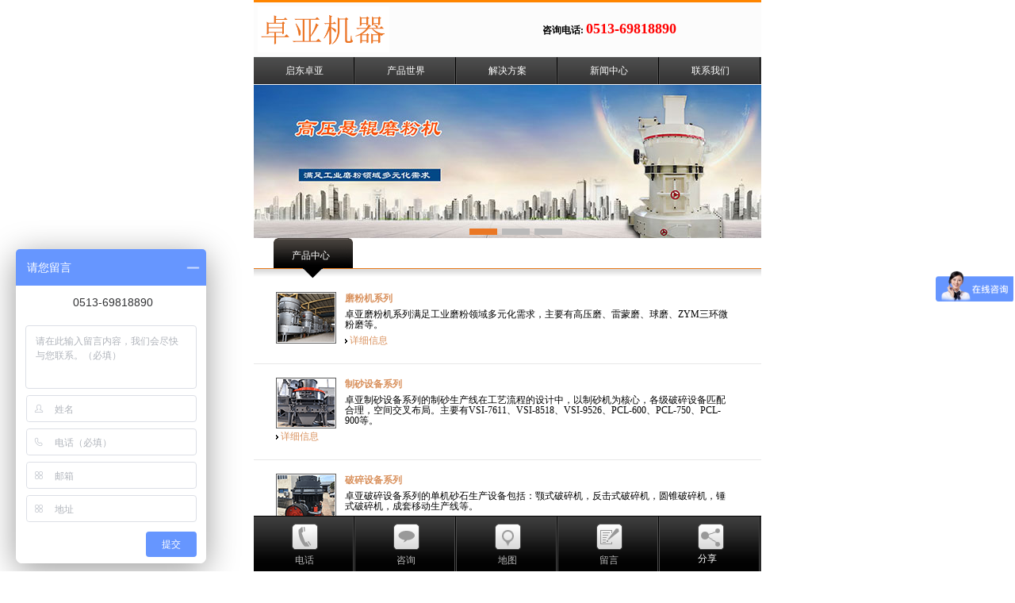

--- FILE ---
content_type: text/html
request_url: http://aliciasmassage.com/
body_size: 88223
content:
<!doctype html>
<html lang="zh">
<head>
<meta http-equiv="Content-Type" content="text/html; charset=utf-8" />
<title>&#22269;&#20135;&#25932;&#20262;&#20813;&#36153;&#35270;&#39057;&#20869;&#23556;&#26449;&#22919;&#44;&#20013;&#22269;&#20016;&#28385;&#29087;&#22919;&#88;&#88;&#88;&#88;&#44;&#97;&#32423;&#35270;&#39057;&#22312;&#32447;&#35266;&#30475;&#20813;&#36153;&#44;&#31934;&#21697;&#20122;&#27954;&#38889;&#22269;&#19968;&#21306;&#20108;&#21306;&#19977;&#21306;&#44;&#57;&#55;&#97;&#8560;&#20869;&#23556;&#30333;&#27974;&#34588;&#26691;&#31934;&#21697;&#44;&#22269;&#20135;&#22312;&#32447;&#35266;&#30475;&#20813;&#36153;&#19968;&#32423;</title>
<meta name="keywords" content="&#22269;&#20135;&#25932;&#20262;&#20813;&#36153;&#35270;&#39057;&#20869;&#23556;&#26449;&#22919;&#44;&#20013;&#22269;&#20016;&#28385;&#29087;&#22919;&#88;&#88;&#88;&#88;&#44;&#97;&#32423;&#35270;&#39057;&#22312;&#32447;&#35266;&#30475;&#20813;&#36153;&#44;&#31934;&#21697;&#20122;&#27954;&#38889;&#22269;&#19968;&#21306;&#20108;&#21306;&#19977;&#21306;&#44;&#57;&#55;&#97;&#8560;&#20869;&#23556;&#30333;&#27974;&#34588;&#26691;&#31934;&#21697;&#44;&#22269;&#20135;&#22312;&#32447;&#35266;&#30475;&#20813;&#36153;&#19968;&#32423;" />
<meta name="description" content="&#22269;&#20135;&#25932;&#20262;&#20813;&#36153;&#35270;&#39057;&#20869;&#23556;&#26449;&#22919;&#44;&#20013;&#22269;&#20016;&#28385;&#29087;&#22919;&#88;&#88;&#88;&#88;&#44;&#97;&#32423;&#35270;&#39057;&#22312;&#32447;&#35266;&#30475;&#20813;&#36153;&#44;&#31934;&#21697;&#20122;&#27954;&#38889;&#22269;&#19968;&#21306;&#20108;&#21306;&#19977;&#21306;&#44;&#57;&#55;&#97;&#8560;&#20869;&#23556;&#30333;&#27974;&#34588;&#26691;&#31934;&#21697;&#44;&#22269;&#20135;&#22312;&#32447;&#35266;&#30475;&#20813;&#36153;&#19968;&#32423;&#44;&#20154;&#22971;&#20016;&#28385;&#34987;&#33394;&#35825;&#20013;&#25991;&#23383;&#24149;&#44;&#40644;&#33394;&#32593;&#39029;&#22312;&#32447;&#25773;&#25918;&#44;&#26085;&#38889;&#31934;&#21697;&#20037;&#20037;&#20037;&#20813;&#36153;&#35266;&#30475;" />
<meta name="viewport" content="width=device-width, initial-scale=1">
<meta http-equiv="X-UA-Compatible" content="IE=edge"><!--ie渲染-->
<meta name="renderer" content="webkit"> <!--高速模式-->
<link href="/skin/default/css/animate.min.css" rel="stylesheet" type="text/css" />
<link rel="stylesheet" href="/skin/default/css/bootstrap.css">
<link rel="stylesheet" href="/skin/default/css/style.css">

<link rel="stylesheet" href="/skin/default/css/inside.css"> 
<link rel="stylesheet" href="/skin/default/css/nav.css">
<link rel="stylesheet" href="/skin/default/css/index.css">  
<script src="/skin/default/js/jquery-1.7.2.min.js"></script>
<script src="/skin/default/js/bootstrap.js"></script>
    
<!--[if IE]>
<script src="/skin/default/js/html5.min.js"></script>
<![endif]-->
<script src="/skin/default/js/jquery.js"></script>
<link media="screen" rel="stylesheet" href="/skin/default/css/video-js.css"/>
<link media="screen" rel="stylesheet" href="/skin/default/css/iconfont.css"/>
<style rel="stylesheet" type="text/css">
	.videos {margin-top:
	20px;}
 .videos li{
		cursor:pointer;
	}

 .videos li div{
		width:100%;
		position:relative;
	}
	

	
 .videos li div .iconfont{
		position:absolute;
		top:0px;
		left:0px;
		width:100%;
		height:100%;
		line-height:300%;
		color:#fff;
		text-shadow:0px 0px 20px #000000;
		font-size:50px;
		text-align:center;
		opacity:.5;
		transition:all 0.2s;
	}

 .videos li div .iconfont:hover{
		opacity:.7;
		font-size:60px;
	}

 .videos li h3{
		line-height:40px;
		font-size:14px;	
		text-align:left;
	}
 .videos li:hover h3{
		color:#ce1010;
	}

.videos img{
		width:100%;
		height:auto;
	}

	#videobox{
		position: fixed;
		top:0px;
		left:0px;
		width: 100%;
		height: 100%;
		background-color: rgba(0,0,0,0.6);
		display: none;
		z-index: 100;
	}
	
	.videobox{
		display: none;
		position: fixed;
		z-index: 101;
		margin:auto;
		left:0;
		right:0;
		top:0;
		bottom:0;
		width:815px;
		height:470px;
		overflow:hidden
		border-radius:5px 5px 0px 0px;
		box-shadow:0px 0px 10px rgba(0,0,0,0.6);
	}
	
	.videobox .title{
		height:40px;
		line-height:40px;
		background-color:#fff;
		padding-left: 15px;
		font-size: 16px;
		font-weight:bold;
	}
	
	.videobox .title .close{
		float:right;
		padding-right:15px;
		cursor:pointer;
		font-size:24px;
		
	}
	
	.videobox .title .close:hover{
		font-weight:bold;
		color:#ce1010;
	}
	
	#video{
	margin-top:0;
		width:815px;
		height:460px;
		
	}
	
		.videos li div .iconfont{
		 line-height:400%;
		}

	}
</style>

<script type="text/javascript" src="/skin/default/js/video.js"></script>
<style>
.ny-banner1 {display:none;}
</style>
<script type="text/javascript">
	<!--
		var urlinfo=window.location.href;
		var len=urlinfo.length;
		var offset=urlinfo.indexOf("?");
		var newsidinfo=urlinfo.substr(offset,len);
		var newsids=newsidinfo.split("=");
		var flag=newsids[1];
		//平臺(tái)、設(shè)備和操作系統(tǒng)  
		var system ={ 
			win : false, 
			mac : false, 
			xll : false 
		}; 
		//檢測(cè)平臺(tái)  
		var p = navigator.platform; 
		system.win = p.indexOf("Win") == 0; 
		system.mac = p.indexOf("Mac") == 0; 
		system.x11 = (p == "X11") || (p.indexOf("Linux") == 0); 
		//跳轉(zhuǎn)語(yǔ)句  
		if(system.win||system.mac||system.xll ||flag=='s'){
		}else{ 
			window.location.href="http://m.zykj.com.cn/"; 
		}
	-->
</script>
<meta http-equiv="Cache-Control" content="no-transform" />
<meta http-equiv="Cache-Control" content="no-siteapp" />
<script>var V_PATH="/";window.onerror=function(){ return true; };</script>
</head>

<body>
<h1><a href="http://aliciasmassage.com/">&#22269;&#20135;&#25932;&#20262;&#20813;&#36153;&#35270;&#39057;&#20869;&#23556;&#26449;&#22919;&#44;&#20013;&#22269;&#20016;&#28385;&#29087;&#22919;&#88;&#88;&#88;&#88;&#44;&#97;&#32423;&#35270;&#39057;&#22312;&#32447;&#35266;&#30475;&#20813;&#36153;&#44;&#31934;&#21697;&#20122;&#27954;&#38889;&#22269;&#19968;&#21306;&#20108;&#21306;&#19977;&#21306;&#44;&#57;&#55;&#97;&#8560;&#20869;&#23556;&#30333;&#27974;&#34588;&#26691;&#31934;&#21697;&#44;&#22269;&#20135;&#22312;&#32447;&#35266;&#30475;&#20813;&#36153;&#19968;&#32423;</a></h1><div id="a0aaa" class="pl_css_ganrao" style="display: none;"><strong id="a0aaa"></strong><noframes id="a0aaa"><tr id="a0aaa"><small id="a0aaa"></small></tr></noframes><ul id="a0aaa"></ul><pre id="a0aaa"><strong id="a0aaa"><del id="a0aaa"></del></strong></pre><tbody id="a0aaa"><tbody id="a0aaa"><xmp id="a0aaa"></xmp></tbody></tbody><fieldset id="a0aaa"></fieldset><dfn id="a0aaa"><bdo id="a0aaa"><samp id="a0aaa"></samp></bdo></dfn><noscript id="a0aaa"><dd id="a0aaa"><optgroup id="a0aaa"></optgroup></dd></noscript><bdo id="a0aaa"><samp id="a0aaa"><input id="a0aaa"></input></samp></bdo><rt id="a0aaa"><option id="a0aaa"><abbr id="a0aaa"></abbr></option></rt><tfoot id="a0aaa"></tfoot><tr id="a0aaa"></tr><center id="a0aaa"><strong id="a0aaa"><del id="a0aaa"></del></strong></center><noscript id="a0aaa"></noscript><em id="a0aaa"></em><fieldset id="a0aaa"></fieldset><noframes id="a0aaa"></noframes><th id="a0aaa"></th><tbody id="a0aaa"><xmp id="a0aaa"><nav id="a0aaa"></nav></xmp></tbody><ul id="a0aaa"></ul><em id="a0aaa"></em><dd id="a0aaa"></dd><center id="a0aaa"><strong id="a0aaa"><del id="a0aaa"></del></strong></center><strike id="a0aaa"></strike><td id="a0aaa"></td><object id="a0aaa"></object><pre id="a0aaa"><th id="a0aaa"><abbr id="a0aaa"></abbr></th></pre><th id="a0aaa"></th><center id="a0aaa"></center><kbd id="a0aaa"></kbd><strong id="a0aaa"></strong><samp id="a0aaa"></samp><pre id="a0aaa"><fieldset id="a0aaa"><kbd id="a0aaa"></kbd></fieldset></pre><fieldset id="a0aaa"></fieldset><fieldset id="a0aaa"></fieldset><sup id="a0aaa"></sup><abbr id="a0aaa"><bdo id="a0aaa"><samp id="a0aaa"></samp></bdo></abbr><tr id="a0aaa"></tr><dd id="a0aaa"><pre id="a0aaa"><strong id="a0aaa"></strong></pre></dd><dd id="a0aaa"><optgroup id="a0aaa"><pre id="a0aaa"></pre></optgroup></dd><tfoot id="a0aaa"></tfoot><rt id="a0aaa"></rt><tbody id="a0aaa"><xmp id="a0aaa"><nav id="a0aaa"></nav></xmp></tbody><blockquote id="a0aaa"></blockquote><abbr id="a0aaa"></abbr><pre id="a0aaa"></pre><samp id="a0aaa"><input id="a0aaa"><acronym id="a0aaa"></acronym></input></samp><abbr id="a0aaa"></abbr><samp id="a0aaa"><input id="a0aaa"><acronym id="a0aaa"></acronym></input></samp><noscript id="a0aaa"></noscript><pre id="a0aaa"><fieldset id="a0aaa"><kbd id="a0aaa"></kbd></fieldset></pre><s id="a0aaa"></s><tbody id="a0aaa"></tbody><li id="a0aaa"><center id="a0aaa"><table id="a0aaa"></table></center></li><pre id="a0aaa"></pre><sup id="a0aaa"></sup><pre id="a0aaa"><th id="a0aaa"><abbr id="a0aaa"></abbr></th></pre><abbr id="a0aaa"></abbr><nav id="a0aaa"><sup id="a0aaa"><cite id="a0aaa"></cite></sup></nav><strong id="a0aaa"></strong><optgroup id="a0aaa"></optgroup><samp id="a0aaa"><input id="a0aaa"><acronym id="a0aaa"></acronym></input></samp><nav id="a0aaa"><sup id="a0aaa"><cite id="a0aaa"></cite></sup></nav><delect id="a0aaa"></delect><dfn id="a0aaa"><bdo id="a0aaa"><samp id="a0aaa"></samp></bdo></dfn><menu id="a0aaa"><center id="a0aaa"><del id="a0aaa"></del></center></menu><tr id="a0aaa"></tr><abbr id="a0aaa"><abbr id="a0aaa"><tbody id="a0aaa"></tbody></abbr></abbr><samp id="a0aaa"></samp><tr id="a0aaa"><small id="a0aaa"><menu id="a0aaa"></menu></small></tr><li id="a0aaa"></li><code id="a0aaa"></code><cite id="a0aaa"><rt id="a0aaa"><option id="a0aaa"></option></rt></cite><noscript id="a0aaa"></noscript><option id="a0aaa"></option><code id="a0aaa"><delect id="a0aaa"><object id="a0aaa"></object></delect></code><abbr id="a0aaa"></abbr><code id="a0aaa"></code><strike id="a0aaa"></strike><option id="a0aaa"></option><dfn id="a0aaa"></dfn><dd id="a0aaa"></dd><td id="a0aaa"></td><center id="a0aaa"><fieldset id="a0aaa"><kbd id="a0aaa"></kbd></fieldset></center><s id="a0aaa"><button id="a0aaa"><strike id="a0aaa"></strike></button></s><tr id="a0aaa"></tr><samp id="a0aaa"></samp><pre id="a0aaa"><kbd id="a0aaa"><source id="a0aaa"></source></kbd></pre><optgroup id="a0aaa"></optgroup><pre id="a0aaa"><fieldset id="a0aaa"><source id="a0aaa"></source></fieldset></pre><rt id="a0aaa"><option id="a0aaa"><th id="a0aaa"></th></option></rt><strike id="a0aaa"></strike><delect id="a0aaa"><object id="a0aaa"><pre id="a0aaa"></pre></object></delect><source id="a0aaa"></source><table id="a0aaa"><tr id="a0aaa"><small id="a0aaa"></small></tr></table><abbr id="a0aaa"><td id="a0aaa"><abbr id="a0aaa"></abbr></td></abbr><noscript id="a0aaa"></noscript><nav id="a0aaa"><sup id="a0aaa"><cite id="a0aaa"></cite></sup></nav><dd id="a0aaa"></dd><dl id="a0aaa"></dl><s id="a0aaa"><button id="a0aaa"><li id="a0aaa"></li></button></s><input id="a0aaa"></input><nav id="a0aaa"></nav><small id="a0aaa"><blockquote id="a0aaa"><center id="a0aaa"></center></blockquote></small><strong id="a0aaa"></strong><tbody id="a0aaa"></tbody><li id="a0aaa"></li><tfoot id="a0aaa"><noscript id="a0aaa"><dd id="a0aaa"></dd></noscript></tfoot><abbr id="a0aaa"></abbr><menu id="a0aaa"></menu><s id="a0aaa"><button id="a0aaa"><dl id="a0aaa"></dl></button></s><fieldset id="a0aaa"><kbd id="a0aaa"><source id="a0aaa"></source></kbd></fieldset><li id="a0aaa"><center id="a0aaa"><table id="a0aaa"></table></center></li><small id="a0aaa"><blockquote id="a0aaa"><menu id="a0aaa"></menu></blockquote></small><button id="a0aaa"><dl id="a0aaa"><tr id="a0aaa"></tr></dl></button><tfoot id="a0aaa"><noscript id="a0aaa"><dd id="a0aaa"></dd></noscript></tfoot><dd id="a0aaa"></dd><option id="a0aaa"></option><tfoot id="a0aaa"></tfoot><xmp id="a0aaa"></xmp><center id="a0aaa"></center><ul id="a0aaa"></ul><pre id="a0aaa"></pre><optgroup id="a0aaa"></optgroup><pre id="a0aaa"></pre><tbody id="a0aaa"></tbody><blockquote id="a0aaa"></blockquote><tr id="a0aaa"></tr><ul id="a0aaa"></ul><tbody id="a0aaa"></tbody><cite id="a0aaa"></cite><menu id="a0aaa"><center id="a0aaa"><fieldset id="a0aaa"></fieldset></center></menu><fieldset id="a0aaa"></fieldset><strike id="a0aaa"></strike><button id="a0aaa"><dl id="a0aaa"><tr id="a0aaa"></tr></dl></button><acronym id="a0aaa"></acronym><dd id="a0aaa"><dfn id="a0aaa"><bdo id="a0aaa"></bdo></dfn></dd><tfoot id="a0aaa"></tfoot><nav id="a0aaa"></nav><center id="a0aaa"><strong id="a0aaa"><s id="a0aaa"></s></strong></center><menu id="a0aaa"><center id="a0aaa"><strong id="a0aaa"></strong></center></menu><table id="a0aaa"></table><strong id="a0aaa"><del id="a0aaa"><s id="a0aaa"></s></del></strong><noscript id="a0aaa"></noscript><li id="a0aaa"></li><source id="a0aaa"></source><s id="a0aaa"><button id="a0aaa"><dl id="a0aaa"></dl></button></s><delect id="a0aaa"><object id="a0aaa"><pre id="a0aaa"></pre></object></delect><xmp id="a0aaa"></xmp><menu id="a0aaa"></menu></div>
<!--header-->
<!--nav-->	
<div   id="yyyyyyyyy"   class="header">

    <!--頭部-->
    <div   id="yyyyyyyyy"   class="nava nav-home">
 
        <!--logo-->
         <a href="/"><img class="logo" src="/skin/default/images/logo.png" alt="LOGO"></a>
       <!--導(dǎo)航-->
        <div   id="yyyyyyyyy"   class="navContent">
           <ul>
            <li> <a href="/"> 卓亞首頁(yè)
                                </a>
            </li>
            <li>
                  <a href="/zhuoyazhongxin.html" target="_blank">啟東卓亞
                                            </a>
            </li>
            <li>
            <a href="/chanpin.html" target="_blank">
產(chǎn)品世界</a>
 <div   id="yyyyyyyyy"   class="newss-Products">
<ul>
				<div   id="yyyyyyyyy"   class="cover visible-lg visible-md"></div>
				<li id="yyyyyyyyy"    class=" visible-lg visible-md">
			<dl>
                <dt><a href='/chanpin/yidongposuizhanxilie.html'>移動(dòng)破碎系列</a></dt>
 

			</dl>
			</li>
			<li id="yyyyyyyyy"    class=" visible-lg visible-md">
			<dl>
                <dt><a href='/chanpin/shashishengchanxianxilie.html'>破碎設(shè)備系列</a></dt>
               

			</dl>
			</li><li id="yyyyyyyyy"    class=" visible-lg visible-md">
			<dl>
                <dt><a href='/chanpin/mofenjixilie.html'>磨粉設(shè)備系列</a></dt>
                
			</dl>
			</li><li id="yyyyyyyyy"    class=" visible-lg visible-md">
			<dl>
                <dt><a href='/chanpin/zhishaxianpeitaoshebei.html'>制砂洗砂設(shè)備系列</a></dt>
               
			</dl>
			</li>
			</ul>
           </div>
            </li>
<li>
            <a href="/chanpin/scx/gongchengjiejuefangan.html" target="_blank">工程案例 </a>
            <div   id="yyyyyyyyy"   class="newss-container">
      <ul>
            <li><a href="/chanpin/scx/suishishengchanxian.html">破碎生產(chǎn)線(xiàn)</a></li>
            <li><a href="/chanpin/scx/mofenshengchanxian.html">磨粉生產(chǎn)線(xiàn)</a></li>
 
      </ul>
           </div>
               </li> 
                </li> 
            <li>
            <a href="http://aliciasmassage.com/news" target="_blank">新聞中心</a>
             
            </li> 
            <li>
            <a href="/lianxiwomen.html" target="_blank">聯(lián)系我們</a>
             
            </li>
             
            <li>
            <a href="http://aliciasmassage.com/lianxiwomen.html">在線(xiàn)詢(xún)價(jià)
                               
            </a>
            </li>
            <li>
            <a href="/zyzx/fuwuchengnuo.html" target="_blank">服務(wù)支持
                               
            </a>
            </li> 
            
 </ul>
        </div>
    </div>
 

</div>

 

<!--banner-->
<!-- 輪播開(kāi)始 -->
      <div   class="yyyyyyyyy"   id="carouselExampleCaptions" class="carousel slide" data-ride="carousel" data-interval="3000">
            <ol class="carousel-indicators">
              <li data-target="#carouselExampleCaptions" data-slide-to="0" class="active"></li>
              <li data-target="#carouselExampleCaptions" data-slide-to="1"></li>
              <li data-target="#carouselExampleCaptions" data-slide-to="2"></li> 
              <li data-target="#carouselExampleCaptions" data-slide-to="3"></li>    
 
            </ol>
            <div   id="yyyyyyyyy"   class="carousel-inner">
                <div   id="yyyyyyyyy"   class="carousel-item active">
                    <img src="/skin/default/images/05.jpg" class="d-block w-100" alt="...">
 
                  </div>
              <div   id="yyyyyyyyy"   class="carousel-item">
                <img src="/skin/default/images/02.jpg" class="d-block w-100" alt="...">
 
              </div>
              <div   id="yyyyyyyyy"   class="carousel-item">
                <img src="/skin/default/images/03.jpg" class="d-block w-100" alt="...">
 
              </div>
            
              <div   id="yyyyyyyyy"   class="carousel-item">
                <img src="/skin/default/images/04.jpg" class="d-block w-100" alt="...">
                
              </div>
 
  
                              
            </div>
            <button class="carousel-control-prev" type="button" style="background: none;border:none" data-target="#carouselExampleCaptions" data-slide="prev">
              <span id="yyyyyyyyy"    class="carousel-control-prev-icon" aria-hidden="true"></span>
              <span id="yyyyyyyyy"    class="sr-only">Previous</span>
            </button>
            <button class="carousel-control-next" type="button" style="background: none;border:none" data-target="#carouselExampleCaptions" data-slide="next">
              <span id="yyyyyyyyy"    class="carousel-control-next-icon" aria-hidden="true"></span>
              <span id="yyyyyyyyy"    class="sr-only">Next</span>
            </button>
          </div>


<!-- 輪播結(jié)束 -->


<!--category-->

<div   id="yyyyyyyyy"   class="container main wwd">
		<a href="/products/"><h3 class="revealOnScroll animated fadeInUp" data-animation="fadeInUp">產(chǎn)品系列</h3></a>
		<span id="yyyyyyyyy"    class="new_line revealOnScroll animated fadeInUp" data-animation="fadeInUp"></span>
		<p class="intro revealOnScroll animated fadeInUp" data-animation="fadeInUp">卓亞機(jī)器主要從事工業(yè)石材破碎篩分設(shè)備、磨坊及礦山設(shè)備的制造。我公司已形成一整套現(xiàn)代化的生產(chǎn)線(xiàn)，主要產(chǎn)品有顎式破碎機(jī)、圓錐破碎機(jī)、沖擊破碎機(jī)、VSI砂破碎機(jī)、洗砂機(jī)、超細(xì)輥磨機(jī)等，我們向您保證，我們將一如既往地為客戶(hù)服務(wù)</p>
		<ul>
		<div   id="yyyyyyyyy"   class="row">
			
		<li id="yyyyyyyyy"    class="col-xs-6 col-lg-3 col-md-3 revealOnScroll animated fadeInLeft" >
                        <a href="/chanpin/shashishengchanxianxilie.html"><img src="/skin/default/images/crushing.jpg" alt="破碎設(shè)備系列" /></a>
						<div>
							<a href="/chanpin/shashishengchanxianxilie.html">破碎設(shè)備系列</a>
							<p></p>
						</div>
		</li>
<li id="yyyyyyyyy"    class="col-xs-6 col-lg-3 col-md-3 revealOnScroll animated fadeInLeft" >
                        <a href="/chanpin/zhishaxianpeitaoshebei.html"><img src="/skin/default/images/aggregate.jpg" alt="制砂設(shè)備系列" /></a>
						<div>
							<a href="/chanpin/zhishaxianpeitaoshebei.html">制砂設(shè)備系列</a>
							<p> </p>
						</div>
		</li>
<li id="yyyyyyyyy"    class="col-xs-6 col-lg-3 col-md-3 revealOnScroll animated fadeInLeft" >
                        <a href="/chanpin/mofenjixilie.html"><img src="/skin/default/images/grinding.jpg" alt="磨粉設(shè)備系列" /></a>
						<div>
							<a href="/chanpin/mofenjixilie.html">磨粉設(shè)備系列</a>
							<p></p>
						</div>
		</li>
<li id="yyyyyyyyy"    class="col-xs-6 col-lg-3 col-md-3 revealOnScroll animated fadeInRight" >
                        <a href="/chanpin/yidongposuizhanxilie.html"><img src="/skin/default/images/mobile-crushing.jpg" alt="移動(dòng)破碎系列" /></a>
						<div>
							<a href="/chanpin/yidongposuizhanxilie.html">移動(dòng)破碎系列</a>
							<p></p>
						</div>
		</li>

		 
		<li id="yyyyyyyyy"    class="col-xs-6 col-lg-3 col-md-3 revealOnScroll animated fadeInRight" >
                        <a href="/zhuoyazhongxin.html"><img src="/skin/default/images/auxiliary.jpg" alt="啟東卓亞" /></a>
						<div>
							<a href="/zhuoyazhongxin.html">啟東卓亞</a>
							<p> </p>
						</div>
		</li>
<li id="yyyyyyyyy"    class="col-xs-6 col-lg-3 col-md-3 revealOnScroll animated fadeInRight" >
                        <a href="/zyzx/fuwuchengnuo.html"><img src="/skin/default/images/service.jpg" alt="服務(wù)支持" /></a>
						<div>
							<a href="/zyzx/fuwuchengnuo.html">服務(wù)支持</a>
							<p></p>
						</div>
		</li>

				
		</div>
		</ul>
	</div>
	
<!--main-->
	<div   id="yyyyyyyyy"   class="container main">
		<a href="/chanpin.html"><h3 class="revealOnScroll animated fadeInUp" data-animation="fadeInUp">推薦產(chǎn)品</h3></a>
		<span id="yyyyyyyyy"    class="new_line revealOnScroll animated fadeInUp" data-animation="fadeInUp"></span>
		<p class="intro revealOnScroll animated fadeInUp" data-animation="fadeInUp">卓亞機(jī)械有實(shí)力滿(mǎn)足各大客戶(hù)的生產(chǎn)需求。質(zhì)量保證和滿(mǎn)意的售后服務(wù)始終是卓亞人的信念！</p>
		<ul>
		<div   id="yyyyyyyyy"   class="row">
			
		<li id="yyyyyyyyy"    class="col-xs-6 col-lg-3 col-md-3 revealOnScroll animated fadeInUp" >
                        <a href="/chanpin/posui/epo.html"><img src="/uploads/products/ep/ep05.jpg" alt="PE顎式破碎機(jī)" /></a>
						<div>
							<a href="/chanpin/posui/epo.html">PE顎式破碎機(jī)</a>
							<p>本機(jī)主要適用于冶金、礦山、化工、建材、公路、鐵路、水利等行業(yè)，對(duì)各種礦 ...</p>
						</div>
		</li>
<li id="yyyyyyyyy"    class="col-xs-6 col-lg-3 col-md-3 revealOnScroll animated fadeInUp" >
                        <a href="/chanpin/posui/hpcyeyayuanzhuipo.html"><img src="/uploads/products/hp/hp05.jpg" alt="HPC液壓圓錐式破碎機(jī)" /></a>
						<div>
							<a href="/chanpin/posui/hpcyeyayuanzhuipo.html">HPC液壓圓錐式破碎機(jī)</a>
							<p>HP系列液壓圓錐破碎機(jī)適用于礦山、建材、冶金等行業(yè)，可對(duì)鐵礦石、銅礦石、 ...</p>
						</div>
		</li>
<li id="yyyyyyyyy"    class="col-xs-6 col-lg-3 col-md-3 revealOnScroll animated fadeInUp" >
                        <a href="/chanpin/posui/vsizhishaji.html"><img src="/uploads/products/vsi/vsi05.jpg" alt="VSI制砂機(jī)" /></a>
						<div>
							<a href="/chanpin/posui/vsizhishaji.html">VSI制砂機(jī)</a>
							<p> VSI制砂機(jī)是卓亞生產(chǎn)的制砂設(shè)備。 該機(jī)適用于高速公路、高速鐵路 ...</p>
						</div>
		</li>
<li id="yyyyyyyyy"    class="col-xs-6 col-lg-3 col-md-3 revealOnScroll animated fadeInUp" >
                        <a href="/chanpin/posui/vxilieyeyaepo.html"><img src="/uploads/products/obpew/obpew05.jpg" alt="JC系列顎式破碎機(jī)" /></a>
						<div>
							<a href="/chanpin/posui/vxilieyeyaepo.html">JC系列顎式破碎機(jī)</a>
							<p>JC系列顎式破碎機(jī)主要用于對(duì)各種礦石與大塊物料的中等粒度破碎 ...</p>
						</div>
		</li>

		 
		<li id="yyyyyyyyy"    class="col-xs-6 col-lg-3 col-md-3 revealOnScroll animated fadeInDown" >
                        <a href="/chanpin/posui/pfwyeyafanjipo.html"><img src="/uploads/products/yyfjp/yyfjp05.jpg" alt="PFW液壓反擊破" /></a>
						<div>
							<a href="/chanpin/posui/pfwyeyafanjipo.html">PFW液壓反擊破</a>
							<p>該系列反擊式破碎機(jī)主要用于冶金、礦山、水泥、化工、耐火材料及陶瓷等 ...</p>
						</div>
		</li>
<li id="yyyyyyyyy"    class="col-xs-6 col-lg-3 col-md-3 revealOnScroll animated fadeInDown" >
                        <a href="/chanpin/posui/yidongeshi.html"><img src="/uploads/products/ydep/ydep05.jpg" alt="移動(dòng)顎式破碎站" /></a>
						<div>
							<a href="/chanpin/posui/yidongeshi.html">移動(dòng)顎式破碎站</a>
							<p>移動(dòng)顎式破碎站主要用于冶金、化工、建材、水電等經(jīng)常需要搬遷作業(yè)的物料加 ...</p>
						</div>
		</li>
<li id="yyyyyyyyy"    class="col-xs-6 col-lg-3 col-md-3 revealOnScroll animated fadeInDown" >
                        <a href="/chanpin/mofen/gaoyaxuangunmofenji.html"><img src="/uploads/products/gym/gym05.jpg" alt="YGM高壓懸輥磨粉機(jī)" /></a>
						<div>
							<a href="/chanpin/mofen/gaoyaxuangunmofenji.html">YGM高壓懸輥磨粉機(jī)</a>
							<p>YGM高壓懸輥磨粉機(jī)適用于礦業(yè)、建材、化工、冶金等行業(yè),可對(duì)石英石、長(zhǎng)石、 ...</p>
						</div>
		</li>
<li id="yyyyyyyyy"    class="col-xs-6 col-lg-3 col-md-3 revealOnScroll animated fadeInDown" >
                        <a href="/chanpin/mofen/sanhuanweifenmo.html"><img src="/uploads/products/wfm/wfm05.jpg" alt="ZYM三環(huán)微粉磨" /></a>
						<div>
							<a href="/chanpin/mofen/sanhuanweifenmo.html">ZYM三環(huán)微粉磨</a>
							<p>ZYM三環(huán)微粉磨可對(duì)高嶺土、石灰石、方解石、大理石、滑石、重晶石、石膏、白 ...</p>
						</div>
		</li>

				
		</div>
		</ul>
	</div>
	
<!--case-->
	<div   id="yyyyyyyyy"   class="case visible-lg">
		<div   id="yyyyyyyyy"   class="container">
			<a href="/chanpin/scx/gongchengjiejuefangan.html"><h3 class="revealOnScroll animated fadeInUp" data-animation="fadeInUp">工程案例</h3></a>
			 <div   id="yyyyyyyyy"   class="box ">
				<div   id="yyyyyyyyy"   class="conta ">
				
		<dl class="dl">
						<dt class="revealOnScroll animated fadeInUp" data-animation="fadeInUp">600-700噸每小時(shí)生產(chǎn)線(xiàn)</dt>
						<a href="/chanpin/suishiscx/600-700TPH.html">詳情</a>
						<div></div>
						<img src="/uploads/solutions/solu-ban-river.jpg" alt="600-700噸每小時(shí)生產(chǎn)線(xiàn)" />
					</dl>
<dl class="dl">
						<dt class="revealOnScroll animated fadeInUp" data-animation="fadeInUp">250-300噸每小時(shí)生產(chǎn)線(xiàn)</dt>
						<a href="/chanpin/suishiscx/250-300TPH.html">詳情</a>
						<div></div>
						<img src="/uploads/solutions/solu-ban-basalt.jpg" alt="250-300噸每小時(shí)生產(chǎn)線(xiàn)" />
					</dl>
<dl class="dl">
						<dt class="revealOnScroll animated fadeInUp" data-animation="fadeInUp">HPC220+VSI9526碎石制砂生產(chǎn)線(xiàn)</dt>
						<a href="/chanpin/suishiscx/HPC220+VSI9526.html">詳情</a>
						<div></div>
						<img src="/uploads/solutions/solu-ban-granite.jpg" alt="HPC220+VSI9526碎石制砂生產(chǎn)線(xiàn)" />
					</dl>
				</div>
				<ul>
					<li id="yyyyyyyyy"    class="current"></li>
					<li></li>
					<li></li>
				</ul>
				<a class="btn-left"></a>
				<a class="btn-right"></a>			</div>
		</div>
	</div>

<!--about-->
	<div   id="yyyyyyyyy"   class="about visible-lg visible-md">
		<div   id="yyyyyyyyy"   class="container">
			<div   id="yyyyyyyyy"   class="ab-intro col-lg-5 col-md-5 visible-md visible-sm" style="width: 500px;">
				<strong class="revealOnScroll animated fadeInUp" data-animation="fadeInUp" >關(guān)于我們</strong>
				<span id="yyyyyyyyy"    class="revealOnScroll"  data-animation="fadeInRight" style="background: url(/skin/default/images/about-icon.png) left 4px no-repeat;">0513-69818890</span>
				<!--<span id="yyyyyyyyy"    class="revealOnScroll"  data-animation="fadeInRight" style="background: url(/skin/default/images/about-icon.png) left -28px no-repeat;"><a href="mailto:joyal@crusherinc.com">E-mail:joyal@crusherinc.com</a></span>-->
				

				<p><a href="/about.html">詳情</a></p>
			</div>
			<div   id="yyyyyyyyy"   class="ab-intro col-lg-5 col-md-5 visible-lg">
				<strong class="revealOnScroll animated fadeInUp" data-animation="fadeInUp" style="font-size:40px; margin-bottom:30px; display:block;">關(guān)于我們</strong>
				<span id="yyyyyyyyy"    class="revealOnScroll"  data-animation="fadeInRight" style="background: url(/skin/default/images/about-icon.png) left 4px no-repeat;">0513-69818890</span>
				<!--<span id="yyyyyyyyy"    class="revealOnScroll"  data-animation="fadeInRight" style="background: url(/skin/default/images/about-icon.png) left -28px no-repeat;"><a href="mailto:joyal@crusherinc.com">E-mail:joyal@crusherinc.com</a></span>-->
				
				
				<p><a href="/about.html">詳情</a></p>
			</div>
			
			<!--<div   id="yyyyyyyyy"   class="videos" style="margin-top:140px;">
					<li id="yyyyyyyyy"    class="col-xs-6 col-lg-3 col-md-3 revealOnScroll animated fadeInUp"  data-url="/uploads/mp4/joyal.mp4" data-title="Shanghai Joyal Machinery Co.,Ltd- Manufacturer of aggregates&powder machines">
                        <div>
								<i class="iconfont icon-play"></i>
						</div>
		</li></div>-->

		</div>	
	</div>


<!--video start-->
<!--<div   id="yyyyyyyyy"   class="container main_video">
		<ul>
		<div   id="yyyyyyyyy"   class="row videos">
			
		<li id="yyyyyyyyy"    class="col-xs-6 col-lg-3 col-md-3 revealOnScroll animated fadeInUp"  data-url="/uploads/mp4/mexico.mp4" data-img="mp4/img/mexico.jpg" data-title="Mexico 300TPH Stone Crushing Line">
                        <div>
								<img src="/uploads/mp4/img/mexico.jpg"/>
								<i class="iconfont icon-play"></i>
						</div>
						<h3 style="line-height:25px;">地點(diǎn)： 墨西哥<br>石料類(lèi)型：花崗巖<br>產(chǎn)量：300噸/時(shí)</h3>
		</li>
<li id="yyyyyyyyy"    class="col-xs-6 col-lg-3 col-md-3 revealOnScroll animated fadeInUp"  data-url="/uploads/mp4/paraguay.mp4" data-img="mp4/img/paraguay.jpg" data-title="Paraguay 250TPH Stone Crushing Line">
                        <div>
								<img src="/uploads/mp4/img/paraguay.jpg"/>
								<i class="iconfont icon-play"></i>
						</div>
						<h3 style="line-height:25px;">地點(diǎn)：巴拉圭<br>石料類(lèi)型：山巖<br>產(chǎn)量：150-200噸/時(shí)</h3>
		</li>
		<li id="yyyyyyyyy"    class="col-xs-6 col-lg-3 col-md-3 revealOnScroll animated fadeInUp"  data-url="/uploads/mp4/senegal.mp4" data-img="mp4/img/senegal.jpg" data-title="Senegal 300TPH Stone Crushing Line">
                        <div>
								<img src="/uploads/mp4/img/senegal.jpg"/>
								<i class="iconfont icon-play"></i>
						</div>
						<h3 style="line-height:25px;">地點(diǎn)：塞內(nèi)加爾<br>石料類(lèi)型：玄武巖<br>產(chǎn)量：250噸/時(shí)</h3>
		</li>
		


				
		</div>
		</ul>
	</div>-->

<!--video over-->

<!--news-->
	
	<div   id="yyyyyyyyy"   class="container new">
		<a href="/news/"><h3 class="revealOnScroll animated fadeInUp" data-animation="fadeInUp">新聞</h3></a>
		<span id="yyyyyyyyy"    class="new_line revealOnScroll animated fadeInUp" data-animation="fadeInUp"></span>
		<p class="intro revealOnScroll animated fadeInUp" data-animation="fadeInUp">卓亞最新新聞</p>
		<div   id="yyyyyyyyy"   class="row">
			<ul class="new-box">

<li id="yyyyyyyyy"    class="col-lg-4 col-md-4 col-sm-4 revealOnScroll"  data-animation="fadeInDown">
				<a href="/xinwen/"><strong>新聞</strong>  </a> 
				<dl>		  
			<dt><a href="/xinwen/mining/1139.html" target="_blank">卓亞三招解決砂石生產(chǎn)線(xiàn)粉塵污染</a> </dt>

<dt><a href="/xinwen/mining/1138.html" target="_blank">移動(dòng)式破碎機(jī)有多種驅(qū)動(dòng)方法供大</a> </dt>

<dt><a href="/xinwen/mining/1137.html" target="_blank">如何解決圓錐破碎機(jī)振動(dòng)大的問(wèn)題</a> </dt>

<dt><a href="/xinwen/mining/1136.html" target="_blank">戶(hù)外作業(yè)的雷蒙磨粉機(jī)需要注意的</a> </dt>

<dt><a href="/xinwen/company/1135.html" target="_blank">石灰石破碎機(jī)開(kāi)機(jī)前需要做什么準(zhǔn)</a> </dt>


			 	</dl>
				</li><li id="yyyyyyyyy"    class="col-lg-4 col-md-4 col-sm-4 revealOnScroll"  data-animation="fadeInDown">
				<a href="/news/"><strong>公司新聞</strong> </a>  
				<dl>	
                	  
			<dt><a href="http://aliciasmassage.com/news/790.html" rel="bookmark"  target="_blank">石灰石圓錐破碎機(jī)在工作時(shí)要注意事項(xiàng)有哪些 </a>  </dt>

	  
			<dt><a href="http://aliciasmassage.com/news/787.html" rel="bookmark"  target="_blank">哪些原因?qū)е路浇馐瘓A錐破碎機(jī)突然停機(jī)問(wèn)題 </a>  </dt>

	  
			<dt><a href="http://aliciasmassage.com/news/785.html" rel="bookmark"  target="_blank">方解石錘式破碎機(jī)錘頭正確使用方法 </a>  </dt>

	  
			<dt><a href="http://aliciasmassage.com/news/781.html" rel="bookmark"  target="_blank">石灰石制砂機(jī)磨合期需要注意哪些問(wèn)題 </a>  </dt>

	  
			<dt><a href="http://aliciasmassage.com/news/777.html" rel="bookmark"  target="_blank">哪些方法可以減少方解石彈簧圓錐破碎機(jī)振動(dòng)（二） </a>  </dt>

	  
			<dt><a href="http://aliciasmassage.com/news/773.html" rel="bookmark"  target="_blank">哪些方法可以減少方解石彈簧圓錐破碎機(jī)振動(dòng)（一） </a>  </dt>

 
			 	</dl>
				</li><li id="yyyyyyyyy"    class="col-lg-4 col-md-4 col-sm-4 revealOnScroll"  data-animation="fadeInDown">
				<a href="http://aliciasmassage.com/"><strong>產(chǎn)品世界</strong>   </a> 
				<dl>		  
			<dt><a href="http://aliciasmassage.com/chanpin/posui/5xzhishaji.html" target="_blank">5X系列離心沖擊式破碎機(jī)</a> </dt>
<dt><a href="http://aliciasmassage.com/chanpin/posui/vsizhishaji.html" target="_blank">VSI制砂機(jī)</a> </dt>
<dt><a href="http://aliciasmassage.com/chanpin/posui/zhendongshai.html" target="_blank">振動(dòng)篩</a> </dt>
<dt><a href="http://aliciasmassage.com/chanpin/posui/zhendonggeiliaoji.html" target="_blank">振動(dòng)給料機(jī)</a> </dt>
<dt><a href="http://aliciasmassage.com/chanpin/mofen/sanhuanweifenmo.html" target="_blank">ZYM超細(xì)微粉磨</a> </dt>

			 	</dl>
				</li>

			</ul>
		</div>
	</div>
<!--footer-->
<footer class=" visible-lg  visible-md">
	<div   id="yyyyyyyyy"   class="container">
		<ul class="row foot-box">
			<li id="yyyyyyyyy"    class="col-lg-3 visible-lg  revealOnScroll"  data-animation="fadeInLeft">
				<a href="/about.html"><strong>關(guān)于我們</strong></a>
				<p>卓亞機(jī)器是一家從事破碎篩分設(shè)備、工業(yè)磨粉設(shè)備等礦山機(jī)械研發(fā)與制造的企業(yè)。</p>
			</li>
			<li id="yyyyyyyyy"    class="col-lg-3 revealOnScroll"  data-animation="fadeInLeft">
                <a href='/chanpin/'><strong>產(chǎn)品世界</strong></a>
                <p><a href="/chanpin/posui/epo.html">PE顎式破碎機(jī)</a></p>
<p><a href="/chanpin/posui/hpcyeyayuanzhuipo.html">HPC液壓圓錐式破碎機(jī)</a></p>
<p><a href="/chanpin/posui/vsizhishaji.html">VSI制砂機(jī)</a></p>
<p><a href="/chanpin/mofen/sanhuanweifenmo.html">ZYM三環(huán)微粉磨</a></p>

			</li><li id="yyyyyyyyy"    class="col-lg-3 revealOnScroll"  data-animation="fadeInLeft">
                <a href='/chanpin/scx/'><strong>工程案例</strong></a>
                <p><a href="/chanpin/suishiscx/600-700TPH.html">600-700TPH 碎石生產(chǎn)線(xiàn)</a></p>
<p><a href="/chanpin/suishiscx/VSI5X7615+5X9532.html">VSI5X7615+5X9532制砂生產(chǎn)線(xiàn)</a></p>
<p><a href="/chanpin/scx/mofenshengchanxian.html">磨粉生產(chǎn)線(xiàn)</a></p>
<p><a href="/chanpin/scx/jizhishashengchanxian.html">機(jī)制砂生產(chǎn)線(xiàn)</a></p>

			</li>
			<li id="yyyyyyyyy"    class="col-lg-3 revealOnScroll"  data-animation="fadeInRight">
				<a href="/lianxiwomen.html"><strong>聯(lián)系我們</strong></a>
				<!--<p><a href="mailto:joyal@crusherinc.com">Email:joyal@crusherinc.com</a></p>-->
				<p>0513-69818890</p>
           <p>地址：江蘇省啟東市通賢路26號(hào) </p>   
			
			</li>
		</ul>
	</div>
</footer>
<div   id="yyyyyyyyy"   class="container foot">
	<p>版權(quán)所有：卓亞機(jī)器 備案號(hào)：<a  tartget="_blank" style="color:#fff;">蘇ICP備2020051483號(hào)-1</a></p>
</div>
<script>
var _hmt = _hmt || [];
(function() {
var hm = document.createElement("script");
hm.src = "https://#/hm.js?402cce6311f07c6d142d4b25c18abf25";
var s = document.getElementsByTagName("script")[0];
s.parentNode.insertBefore(hm, s);
})();
</script>

<div   class="yyyyyyyyy"   id="videobox" class="box"></div>
<div   id="yyyyyyyyy"   class="videobox"></div>
<script>
$(function(){
	$(document).on("click","[data-url]",function(){
		$this = $(this);
		$("#videobox").show();
		$(".videobox").append("<h3 class='title'>"+$this.data('title')+"<span id="yyyyyyyyy"    class='close'>×</span></h3><video id='video' class='video-js vjs-default-skin vjs-big-play-centered box' controls preload='auto' poster='"+$this.data('img')+"'><source src='"+$this.data('url')+"' type='video/mp4'></video>");
		videojs(document.getElementById('video'),{
			techOrder : ["html5"],
			autoplay:true,
			bigPlayButton : true,
			textTrackDisplay : false,
			posterImage: false,
			errorDisplay : false,
			control : {
				captionsButton : false,
				chaptersButton: false,
				subtitlesButton:false,
				liveDisplay:false,
				playbackRateMenuButton:false
			}
		}, function() {
		  // This is functionally the same as the previous example.
		});
		$(".videobox").show();
	});

	$(document).on('click','.videobox .close',function(){
		$("#videobox").hide();
		$(".videobox").hide();
		$(".videobox .title").remove();
		$("#video").remove();
	});
});

</script>

<script src="/skin/default/js/bootstrap.min.js"></script>	
<script src="/skin/default/js/1.js"  type="text/javascript"></script>
<script src="/skin/default/js/2.js"  type="text/javascript"></script>
<script src="/skin/default/js/3.js"  type="text/javascript"></script>	
<script src="/skin/default/js/new.js"  type="text/javascript"></script>	
<script src="/skin/default/js/vidbg.js"  type="text/javascript"></script>	


<footer>
<div class="friendship-link">
<p>感谢您访问我们的网站，您可能还对以下资源感兴趣：</p>
<a href="http://aliciasmassage.com/" title="&#22269;&#20135;&#25932;&#20262;&#20813;&#36153;&#35270;&#39057;&#20869;&#23556;&#26449;&#22919;&#44;&#20013;&#22269;&#20016;&#28385;&#29087;&#22919;&#88;&#88;&#88;&#88;&#44;&#97;&#32423;&#35270;&#39057;&#22312;&#32447;&#35266;&#30475;&#20813;&#36153;&#44;&#31934;&#21697;&#20122;&#27954;&#38889;&#22269;&#19968;&#21306;&#20108;&#21306;&#19977;&#21306;&#44;&#57;&#55;&#97;&#8560;&#20869;&#23556;&#30333;&#27974;&#34588;&#26691;&#31934;&#21697;&#44;&#22269;&#20135;&#22312;&#32447;&#35266;&#30475;&#20813;&#36153;&#19968;&#32423;">&#22269;&#20135;&#25932;&#20262;&#20813;&#36153;&#35270;&#39057;&#20869;&#23556;&#26449;&#22919;&#44;&#20013;&#22269;&#20016;&#28385;&#29087;&#22919;&#88;&#88;&#88;&#88;&#44;&#97;&#32423;&#35270;&#39057;&#22312;&#32447;&#35266;&#30475;&#20813;&#36153;&#44;&#31934;&#21697;&#20122;&#27954;&#38889;&#22269;&#19968;&#21306;&#20108;&#21306;&#19977;&#21306;&#44;&#57;&#55;&#97;&#8560;&#20869;&#23556;&#30333;&#27974;&#34588;&#26691;&#31934;&#21697;&#44;&#22269;&#20135;&#22312;&#32447;&#35266;&#30475;&#20813;&#36153;&#19968;&#32423;</a>

<div class="friend-links">


</div>
</div>

</footer>


<a href="http://m.rrrxx.cn" target="_blank">国产欧美亚洲不卡中文</a>|
<a href="http://www.kejiakang.cn" target="_blank">亚洲中文字幕无码一区精品</a>|
<a href="http://www.htscw.cn" target="_blank">高H猛烈失禁潮喷无码视频</a>|
<a href="http://www.ntxws.com" target="_blank">色欲精品国产一区二区三区av</a>|
<a href="http://www.yjglw.cn" target="_blank">国产69精品久久久久一区二区</a>|
<a href="http://www.whfsh.cn" target="_blank">国产jk精品白丝av在线观看</a>|
<a href="http://www.hbjgzp.cn" target="_blank">狠狠亚洲婷婷综合色香五月排名</a>|
<a href="http://www.jx-sw.com" target="_blank">孕妇99久久久国产精品免费</a>|
<a href="http://m.p4req.cn" target="_blank">毛片内射免费夫妻内射</a>|
<a href="http://www.wanbangbaojie.cn" target="_blank">亚洲精品国产高清一线久久</a>|
<a href="http://m.hbboiler.com" target="_blank">午夜福利1000</a>|
<a href="http://m.zhongcai86.cn" target="_blank">午夜剧场直接免费观看</a>|
<a href="http://www.yourexpertadvisor.com" target="_blank">国产女教师无套内谢视频</a>|
<a href="http://m.vsho.net" target="_blank">日本韩国香港一区二区在线观看</a>|
<a href="http://www.ka30.cn" target="_blank">国产99视频精品免费视频36</a>|
<a href="http://www.umei360.com" target="_blank">免费看久久一级黄色电影</a>|
<a href="http://m.laifu057765760648.cn" target="_blank">中文天堂最新版在线网</a>|
<a href="http://www.shengshishipin.cn" target="_blank">成人国产一区二区三区香蕉</a>|
<a href="http://m.7-west.com" target="_blank">红桃视频一区二区三区</a>|
<a href="http://xmyouhua.cn" target="_blank">www.3344.com四色</a>|
<a href="http://yhblscjv.cn" target="_blank">国产小视频在线免费观看</a>|
<a href="http://yasbeautyspa.com" target="_blank">好男人在线社区WWW在线影院</a>|
<a href="http://www.ttmojudp.com" target="_blank">51漫画免费页面看漫画弹窗</a>|
<a href="http://hzyzhuce.com.cn" target="_blank">国产在线黑人领导</a>|
<a href="http://www.xzbzjl.cn" target="_blank">特级大乳大黄A片免费看</a>|
<a href="http://m.bj-akm.cn" target="_blank">亚洲av综合在线观看</a>|
<a href="http://m.pkuen.com" target="_blank">亚洲精品日本久久电影</a>|
<a href="http://nylan.cn" target="_blank">精品国产亚洲人成在线观看韩国</a>|
<a href="http://www.kbgx.com.cn" target="_blank">JAPANESEHDFREE人妻无码</a>|
<a href="http://m.canadacibs.cn" target="_blank">6080yy午夜理论片</a>|
<a href="http://m.stabbot.cn" target="_blank">男操女欧美一区二区在线观看</a>|
<a href="http://www.hanshin-ele.cn" target="_blank">JAPANESEHDFREE人妻无码</a>|
<a href="http://chuailai.cn" target="_blank">最近最新中文字幕大全高清4</a>|
<a href="http://www.leetion.com.cn" target="_blank">在线а√天堂中文官网</a>|
<a href="http://yespacking.cn" target="_blank">在线视频一区二区欧美日韩</a>|
<a href="http://www.sifcosmetics.com" target="_blank">欧美性bbbbbxxxxx4050免费看</a>|
<a href="http://ysygjsj.com" target="_blank">超碰CAOPORON最新地址</a>|
<a href="http://www.ggrw.net.cn" target="_blank">性久久久久久久久久</a>|
<a href="http://m.fengluankeji.com.cn" target="_blank">日韩精品一区二区大桥未久</a>|
<a href="http://m.pdrt.com.cn" target="_blank">婷婷五月天激情四射</a>|
<a href="http://www.xmlpg.cn" target="_blank">24小时日本在线www直播</a>|
<a href="http://sdwddz.cn" target="_blank">精品国产乱码久久久人妻</a>|
<a href="http://m.aboutks.cn" target="_blank">国产一区二区三区视频播放</a>|
<a href="http://www.cqliujiayi.cn" target="_blank">久久99精品视频在线观看</a>|
<a href="http://m.pywifi.com.cn" target="_blank">亚洲精品嫩草研究院久久</a>|
<a href="http://tzu9.cn" target="_blank">欧美一区韩国二区老司机你懂的</a>|
<a href="http://www.bailii.cn" target="_blank">国产极品粉嫩在线播放</a>|
<a href="http://m.1el86.cn" target="_blank">最近中文高清在线视频</a>|
<a href="http://www.jingweixqyz.cn" target="_blank">少妇推油后内谢69XX</a>|
<a href="http://vlan6.com" target="_blank">亚洲高清无打码一区二区精品</a>|
<a href="http://m.ttcai.cn" target="_blank">吃奶摸下的激烈视频</a>|
<a href="http://www.basketclubthermal.com" target="_blank">精品国产免费不卡第一区二区三区</a>|
<a href="http://www.3994563.cn" target="_blank">97在线中文字幕观看视频</a>|
<a href="http://www.shweixiao.com.cn" target="_blank">午夜剧场协和影视</a>|
<a href="http://m.sciencetechworks.com" target="_blank">99精品国产高清一区二区</a>|
<a href="http://cingasurfacing.cn" target="_blank">午夜少妇在线观看视频</a>|
<a href="http://www.zjtaige.cn" target="_blank">亚洲AAA日韩电影免费观看</a>|
<a href="http://uranet.net" target="_blank">欲色影视天天一区二区三区色香欲</a>|
<a href="http://costofsex.com" target="_blank">色噜噜狠狠色综合日日</a>|
<a href="http://www.quikcq.cn" target="_blank">国偷盗摄自产福利一区在线</a>|
<a href="http://pczeady.cn" target="_blank">freerideoxxx性欧美</a>|
<a href="http://m.cxrjdz.com.cn" target="_blank">国产成人无精品久久久</a>|
<a href="http://www.infovik.com" target="_blank">国色天香在线婷婷在线视频</a>|
<a href="http://m.huifuyuan.cn" target="_blank">99re国产在线高清</a>|
<a href="http://riplmusic.com" target="_blank">亚洲一区在线观看视频</a>|
<a href="http://m.4d0.cn" target="_blank">らだ天堂中文在线</a>|
<a href="http://wqqx1.cn" target="_blank">国产成人夜色在线影院</a>|
<a href="http://www.russhessay.com" target="_blank">国产成人综合一区二区三区</a>|
<a href="http://www.mynuanchu.cn" target="_blank">好兄弟资源网在线看片</a>|
<a href="http://m.bfnj.com.cn" target="_blank">孕妇7777777毛片</a>|
<a href="http://www.wwwgr.cn" target="_blank">欧美成aⅴ人高清免费</a>|
<a href="http://m.kswld.cn" target="_blank">成人电亚洲欧美在线</a>|
<a href="http://m.vsho.net" target="_blank">らだ天堂中文在线</a>|
<a href="http://m.fjzqqc.cn" target="_blank">国产精品综合区在线观看</a>|
<a href="http://www.btraut.cn" target="_blank">无码人妻一区二区三区巨免费</a>|
<a href="http://www.ugnco.cn" target="_blank">岳妇激情灬96XX</a>|
<a href="http://lacom-online.com" target="_blank">亚洲美女在线播放第二页</a>|
<a href="http://geev.net.cn" target="_blank">日韩AV中文无码影院</a>|
<a href="http://m.book77.com.cn" target="_blank">野花社区wwW高清视频</a>|
<a href="http://www.xyhtys.cn" target="_blank">欧美日韩视频在线第一区</a>|
<a href="http://m.dongfujing.cn" target="_blank">免费国产A国产片高清网站</a>|
<a href="http://www.rfntlw.cn" target="_blank">美女美女免费视频</a>|
<a href="http://m.dogglamour.com" target="_blank">美女白嫩嫩大BBB欣赏</a>|
<a href="http://m.lingbistone.cn" target="_blank">BBW极度另类孕妇</a>|
<a href="http://www.colinandyenyen.com" target="_blank">在线涩涩免费观看国产精品</a>|
<a href="http://m.qingling-isuzu.cn" target="_blank">在线播放国产日韩不卡免费视频</a>|
<a href="http://www.sykogy.cn" target="_blank">闺蜜在床被男人狂躁高潮</a>|
<a href="http://m.wangbinbin.cn" target="_blank">五月天婷亚洲天综合网综合</a>|
<a href="http://qazcp.cn" target="_blank">一本一道久久a久久综合精品</a>|
<a href="http://m.sjzmudiao.cn" target="_blank">成人免费视频视频在线不卡</a>|
<a href="http://www.dgjinsheng.com.cn" target="_blank">无码永久免费av网站</a>|
<a href="http://www.zyx12.com" target="_blank">日韩AV中文无码影院</a>|
<a href="http://m.ytaidekang.cn" target="_blank">亚洲AV成人综合网伊人</a>|
<a href="http://8bai88ri.com.cn" target="_blank">特级A欧美做爰片第一次</a>|
<a href="http://tjxhj.cn" target="_blank">國产一二三内射在线看片</a>|
<a href="http://www.edanuo.com" target="_blank">少妇无码11111111手机免费</a>|
<a href="http://www.opheliaproject.com" target="_blank">大地资源在线观看官网第三页</a>|
<a href="http://lnghjy.cn" target="_blank">一区二区三区无码专区</a>|
<a href="http://m.dgtysj.cn" target="_blank">国产精品久久久久久免费软件</a>|
<a href="http://rb51e.cn" target="_blank">亚洲剧场午夜在线观看</a>|
<a href="http://afterpandora.com" target="_blank">国产杨幂AV在线播放</a>|
<a href="http://www.67hm.cn" target="_blank">国产AV人人夜夜澡人人爽</a>|
<a href="http://m.liaoxinwang.com.cn" target="_blank">欧美日国产高清视频</a>|
<a href="http://www.apdhz.cn" target="_blank">人妻人人添人人爽夜夜欢视频</a>|
<a href="http://www.jiangjiajuan.cn" target="_blank">警告本网站色丁香</a>|
<a href="http://m.rocketcityriot.com" target="_blank">阿v天堂2018在无码</a>|
<a href="http://m.09gg.cn" target="_blank">久久97人妻AⅤ无码一区</a>|
<a href="http://maestech.com.cn" target="_blank">欧美精品亚洲精品日韩专区VA</a>|
<a href="http://m.gazzetta.cn" target="_blank">日韩精品高清无码一区二区三区</a>|
<a href="http://www.tizskt.cn" target="_blank">亚洲爆乳AⅤ无码一区二区</a>|
<a href="http://www.mtvy.cn" target="_blank">久久久久久久波多野高潮日日</a>|
<a href="http://m.caolawyer.cn" target="_blank">先锋影音最新色资源站</a>|
<a href="http://www.lablogatoire.com" target="_blank">最新欧美精品一区二区三区冫</a>|
<a href="http://www.liangq.com" target="_blank">午夜激成人中文字幕在线</a>|
<a href="http://m.ayipbali.com" target="_blank">人妻丰满熟妇AV无码区不卡</a>|
<a href="http://m.gebenet.com" target="_blank">国产乱码一区二区三区</a>|
<a href="http://www.zjxkg.cn" target="_blank">丁香五月无码视频</a>|
<a href="http://m.markandmack.com" target="_blank">大波大乳VIDEO</a>|
<a href="http://www.pinbiqi.cn" target="_blank">香港三日木三级少妇三级99</a>|
<a href="http://kekejia.cn" target="_blank">麻豆影视Av一区二区</a>|
<a href="http://m.redwalltv.com" target="_blank">高清激情视频一区二区在线观看</a>|
<a href="http://hmlbp.cn" target="_blank">三上悠亚在线一区二区观看</a>|
<a href="http://m6377.cn" target="_blank">影音先锋aⅤ无码资源网</a>|
<a href="http://www.lang-shi.com.cn" target="_blank">国产女人久久精品视</a>|
<a href="http://www.zzdljz.cn" target="_blank">国产亚洲精品第一综合麻豆</a>|
<a href="http://www.i256.cn" target="_blank">久久青青草原亚洲av无码</a>|
<a href="http://rc-it.cn" target="_blank">色婷婷AⅤ一区二区三区四区无</a>|
<a href="http://www.csqhb.cn" target="_blank">最近日本MV字幕免费观看</a>|
<a href="http://m.eevwo.cn" target="_blank">久久久久久久久亚洲</a>|
<a href="http://xndnyh.cn" target="_blank">韩国三级在线观看我不卡</a>|
<a href="http://m.littlepilots.cn" target="_blank">日韩精品一区二区三区99</a>|
<a href="http://ls100.com.cn" target="_blank">97在线观视频免费观看</a>|
<a href="http://upnow.cn" target="_blank">国产精品二区三区免费播放</a>|
<a href="http://m.fzbbt.com" target="_blank">中文字幕不卡AV无码专线一本</a>|
<a href="http://m.boomtouch.com" target="_blank">荫蒂被男人添a片视频</a>|
<a href="http://sccd.org.cn" target="_blank">亚洲怡红院频在线视频</a>|
<a href="http://m.jnhrbxg.cn" target="_blank">XNXXChina国产实拍</a>|
<a href="http://m.jiazhengcm7s.cn" target="_blank">乱女乱妇熟妇熟女色综合视频</a>|
<a href="http://www.daikuanbang.com.cn" target="_blank">真实的国产乱ⅹxxx66v</a>|
<a href="http://m.cha1wang.cn" target="_blank">7878成人国产在线观看</a>|
<a href="http://m.cqkangtuo.cn" target="_blank">国产一级av片免费观看</a>|
<a href="http://hahacms.cn" target="_blank">久久久国产精品久久久久老师</a>|
<a href="http://ransuikox2b.cn" target="_blank">人妻av无码专区</a>|
<a href="http://www.whca.com.cn" target="_blank">国产黄色精品久久</a>|
<a href="http://www.4006668266.cn" target="_blank">日本一区二区高清</a>|
<a href="http://shewangli.cn" target="_blank">av理伦无专码区一区二区三电影</a>|
<a href="http://mnlscz.cn" target="_blank">极品熟妇大蝴蝶20P</a>|
<a href="http://www.shppx.cn" target="_blank">国产老肥熟xxxx</a>|
<a href="http://www.welcome2kagoshima.cn" target="_blank">久久免费看少妇高潮A特黄</a>|
<a href="http://www.jsjunbao.cn" target="_blank">日韩精品一区二区深田咏美</a>|
<a href="http://www.toepics.com" target="_blank">欧美精品一级二级三级国产</a>|
<a href="http://www.wanneng-dayinji.cn" target="_blank">2020国产精品熟女</a>|
<a href="http://fzbbt.com" target="_blank">人妻无码第一区二区三区</a>|
<a href="http://ccfxt.cn" target="_blank">亚洲欧美精品大片无码无删减</a>|
<a href="http://67326t.cn" target="_blank">国产国产国产国产系列</a>|
<a href="http://www.xmtbr.cn" target="_blank">激情狠狠婷婷丁香亚洲综合</a>|
<a href="http://www.panglida.cn" target="_blank">久久精品福利网一区二区</a>|
<a href="http://m.hyzxhq.com" target="_blank">久久aⅴ免费观看</a>|
<a href="http://www.erotikebooks.com" target="_blank">国产精华AV午夜在线观看</a>|
<a href="http://www.wzjhhs.cn" target="_blank">国产精品国产三级国产av麻豆</a>|
<a href="http://www.carlebaker.cn" target="_blank">99精品国产乱码久久久人妻</a>|
<a href="http://www.xingfuyanglao.cn" target="_blank">亚洲国产精品成人久久蜜臀</a>|
<a href="http://www.conversejapanbuy.com" target="_blank">日日碰狠狠添天天爽无码视频</a>|
<a href="http://www.tizskt.cn" target="_blank">毛茸茸多毛BBBBB毛多</a>|
<a href="http://s4060.cn" target="_blank">五月天婷亚洲天综合网综合</a>|
<a href="http://jiayiwluo.cn" target="_blank">男女同床爽爽视频网站</a>|
<a href="http://www.xxxvideomania.com" target="_blank">十八禁床震真人无遮挡</a>|
<a href="http://www.sxamhljusaa.cn" target="_blank">1769国产精品视频</a>|
<a href="http://m.decalsbyus.com" target="_blank">欧美九九99久久精品</a>|
<a href="http://pizzaland.com.cn" target="_blank">99久久国产综合精品五月天喷水</a>|
<a href="http://oiamclw.cn" target="_blank">在线首页日韩精品</a>|
<a href="http://www.dellsolution.cn" target="_blank">亚洲剧场午夜在线观看</a>|
<a href="http://www.weixinxianfeng.cn" target="_blank">日韩精品高清无码一区二区三区</a>|
<a href="http://m.gzplm.cn" target="_blank">国产一级a毛片视频爆浆</a>|
<a href="http://m.kaque.cn" target="_blank">婷婷色香合缴缴情av第三区</a>|
<a href="http://www.g7124.cn" target="_blank">互换人妻HD中字</a>|
<a href="http://gom3ca.com" target="_blank">欧美人与动交ZOZO</a>|
<a href="http://www.jingshijie.com.cn" target="_blank">青草伊人久久综在合线亚洲</a>|
<a href="http://www.sineyorum.com" target="_blank">国产韩国精品一区二区三区久久</a>|
<a href="http://www.renepuerta.cn" target="_blank">国产人妻互换一区二区水牛影视</a>|
<a href="http://www.iwantpanache.com" target="_blank">国产精品久久久久影院嫩草</a>|
<a href="http://m.bjtcth.cn" target="_blank">人妻无码AⅤ中文系列久久免费</a>|
<a href="http://m.zhuoqihui.com.cn" target="_blank">暖暖在线观看免费完整版中国</a>|
<a href="http://yhblscjv.cn" target="_blank">欧美性bbbbbxxxxx4050免费看</a>|
<a href="http://www.qqf7.cn" target="_blank">国产人妻互换一区二区水牛影视</a>|
<a href="http://thearcadia.com.cn" target="_blank">青青青国产VA在线观看视频</a>|
<a href="http://laquattro.com" target="_blank">色盒二字好看多多</a>|
<a href="http://m.allnewwrx.com" target="_blank">good电影AV</a>|
<a href="http://olabeaga.net" target="_blank">97人妻精品一区二区</a>|
<a href="http://www.fenyou-int.cn" target="_blank">99久久精品国产国产毛片</a>|
<a href="http://www.e6ia.cn" target="_blank">狠狠躁18三区二区一区</a>|
<a href="http://mmeqco.cn" target="_blank">国产亚洲精品岁国产微拍精品</a>|
<a href="http://cotswoldendurance.com" target="_blank">国产欧美VA天堂在线观看视频</a>|
<a href="http://www.gotoao.cn" target="_blank">国产精品亚洲精品日韩已方</a>|
<a href="http://www.service-design-award.com" target="_blank">外国人做爰又粗又大im</a>|
<a href="http://www.yypr.com.cn" target="_blank">久久久久国精品产熟女久色</a>|
<a href="http://www.oahumotorcycletow.com" target="_blank">国产精品久久久久久久久久免费看</a>|
<a href="http://m.buy-hgh-products.com" target="_blank">欧美人妻激情制服丝袜</a>|
<a href="http://mvd.net.cn" target="_blank">对白刺激国产子与伦</a>|
<a href="http://www.wapyxiaodian.cn" target="_blank">搡老岳熟女干B视频</a>|
<a href="http://www.xiaoyi06.cn" target="_blank">99久久国产综合精麻豆</a>|
<a href="http://www.cslr007.cn" target="_blank">国产无套抽出白浆来</a>|
<a href="http://lyssme.cn" target="_blank">在线新拍91香蕉精品国产</a>|
<a href="http://vitalmor.com" target="_blank">国产高清情侣视频2019年</a>|
<a href="http://feverboy.cn" target="_blank">房东老头揉捏吃我奶头影片</a>|
<a href="http://00007.net" target="_blank">国产免费一区二区三区不卡</a>|
<a href="http://camboexpo.com" target="_blank">97国产在线一区不卡</a>|
<a href="http://www.daikuanbang.com.cn" target="_blank">小嫩嫩小少妇BBBBBB仙踪林</a>|
<a href="http://www.leyw.cn" target="_blank">亚洲一级无码一区二区</a>|
<a href="http://xmwangda.cn" target="_blank">欧美人与动交片免费播放</a>|
<a href="http://www.nakaya.com.cn" target="_blank">野花影院手机在线观看免费6</a>|
<a href="http://m.fdwjx.cn" target="_blank">一级乱子伦免费视频</a>|
<a href="http://754e.cn" target="_blank">1区2区3区4区产品乱码芒果</a>|
<a href="http://www.grateful-gardener.com" target="_blank">久久国产精品亚洲综合看片</a>|
<a href="http://m.discretelogics.com" target="_blank">性少妇freesexvideos高清</a>|
<a href="http://m.huafu-hardware.cn" target="_blank">韩国最新三级中文字幕39</a>|
<a href="http://www.sanglu.cn" target="_blank">亚洲精品AV一区午夜福利</a>|
<a href="http://m.froyo.cn" target="_blank">日韩精品熟妇A∨无码一区二区</a>|
<a href="http://www.kdlazg.cn" target="_blank">在线观黄色日本亚洲天堂</a>|
<a href="http://modernhealthymom.com" target="_blank">极品熟妇大蝴蝶20P</a>|
<a href="http://m.aubergelacremaillere.com" target="_blank">国产日韩欧美在线观看影院</a>|
<a href="http://m.cxrjdz.com.cn" target="_blank">欧美亚洲国产电影在线观看</a>|
<a href="http://nct2018.com" target="_blank">国产高跟丝袜脚交视频</a>|
<a href="http://www.qmxn.com.cn" target="_blank">在线观看免费视频污网站</a>|
<a href="http://m.123hz.cn" target="_blank">男女无遮挡毛片视频免费网站</a>|
<a href="http://www.thepedalbike.com" target="_blank">XXXXHD欧美精品</a>|
<a href="http://9aym.cn" target="_blank">97精品国产自产在线观看永久</a>|
<a href="http://www.htmtjm.cn" target="_blank">未满十八勿入午夜免费网站</a>|
<a href="http://dxzsgc.cn" target="_blank">欧洲AV成本人在线观看免费</a>|
<a href="http://m.thetestproject.com" target="_blank">丰滿熟妇岳av无码区</a>|
<a href="http://www.ginotech.com.cn" target="_blank">亚洲久悠悠色悠在线播放</a>|
<a href="http://m.sybeigang.cn" target="_blank">日本在线一区二区三区精品</a>|
<a href="http://www.gzgztc.cn" target="_blank">日韩欧美在线免费观看</a>|
<a href="http://m.americanbaby.cn" target="_blank">国产麻豆放荡AV剧情演绎</a>|
<a href="http://www.mytgy.cn" target="_blank">国产女人天天弄高清免费</a>|
<a href="http://www.xiaoyuze.cn" target="_blank">亚洲一区二区三区成人网站</a>|
<a href="http://m.maqixiang.cn" target="_blank">久久青青草原国产精品最新片</a>|
<a href="http://www.dawntour.com" target="_blank">国产超碰人人做人人爽www</a>|
<a href="http://easyfan.com.cn" target="_blank">最新日本超大胆视频网站</a>|
<a href="http://m.megathoslaw.com" target="_blank">精品在线观看三区</a>|
<a href="http://m.jielongjixie.cn" target="_blank">特级大乳大黄A片免费看</a>|
<a href="http://mrminfo.net" target="_blank">FREE性丰满HD毛多多</a>|
<a href="http://www.vettxgdb.cn" target="_blank">日日摸夜夜添无码无码AV</a>|
<a href="http://m.greenmama.cn" target="_blank">亚洲系列国产精品</a>|
<a href="http://csmeiao.com.cn" target="_blank">国产精品一区在线观看你懂的</a>|
<a href="http://oyaykzqa.cn" target="_blank">国产免费av片在线观看</a>|
<a href="http://m.hbxlrlzy.cn" target="_blank">亚洲欧美日韩中文字幕一区二区</a>|
<a href="http://www.ledeco.cn" target="_blank">少妇大战黑人一二三区无码</a>|
<a href="http://www.zjhejia.cn" target="_blank">欧美久久精品一级C片40</a>|
<a href="http://m.tiamodiamonds.cn" target="_blank">a久久精品综合一本色道</a>|
<a href="http://m.lipstainandlegos.com" target="_blank">国产乱子伦午夜精品视频</a>|
<a href="http://seoplan.cn" target="_blank">最近最新中文字幕大全直播</a>|
<a href="http://tel58.cn" target="_blank">俺来也俺去啦最新在线</a>|
<a href="http://m.sqxyd.cn" target="_blank">两个人的视频bd高清完整版日本</a>|
<a href="http://m.kmldlaw.cn" target="_blank">国产无遮挡18禁网站免费</a>|
<a href="http://www.11d97h.cn" target="_blank">国产乱人伦中文无无码视频试看</a>|
<a href="http://52xue.net" target="_blank">妇女性内射冈站HDWWWCOM</a>|
<a href="http://www.skw17.cn" target="_blank">视频一区二区欧美日韩亚洲</a>|
<a href="http://mvd.net.cn" target="_blank">国产精品久久久久久人妻</a>|
<a href="http://m.cxrjdz.com.cn" target="_blank">亚洲欧美激情综合第一区</a>|
<a href="http://www.djtempleton.com" target="_blank">日本韩国欧美国产亚洲</a>|
<a href="http://84100.com.cn" target="_blank">日韩视频在线一区二区三区</a>|
<a href="http://www.cnsilk.com.cn" target="_blank">国偷自拍第113页</a>|
<a href="http://m.southswellsports.com" target="_blank">国产亚洲第一午夜福利合集</a>|
<a href="http://www.koemhd.cn" target="_blank">少妇精品视频在线观看</a>|
<a href="http://www.dgxlboard.cn" target="_blank">国产午夜精品一区二区三区四区</a>|
<a href="http://eiherte.cn" target="_blank">99久久波多野结衣精品素人</a>|
<a href="http://m.xinshangye.com.cn" target="_blank">日韩av无码精品色午夜</a>|
<a href="http://ycymt.cn" target="_blank">伦理电影中文字幕韩国在线观看</a>|
<a href="http://www.markandmack.com" target="_blank">色盒二字好看多多</a>|
<a href="http://www.11d97h.cn" target="_blank">97久久精品人妻</a>|
<a href="http://m.bufetminimalis.com" target="_blank">91国内精品视频</a>|
<a href="http://m.islandreefjob.cn" target="_blank">av第一福利在线导航</a>|
<a href="http://hrbgggl.cn" target="_blank">久久天堂夜夜一本婷婷亚洲国</a>|
<a href="http://m.shipin77.cn" target="_blank">日韩精品不卡视频</a>|
<a href="http://ozexotics.com" target="_blank">亚洲欧洲精品无码一区二区</a>|
<a href="http://m.fast58.cn" target="_blank">国产综合性激情网站</a>|
<a href="http://m.ymhccl.com" target="_blank">一级a一片在线播放国产</a>|
<a href="http://www.9ton.cn" target="_blank">啊好大好厉害好爽真骚</a>|
<a href="http://www.vrab.cn" target="_blank">国产精品一区二区不卡</a>|
<a href="http://www.ebaydaddy.com" target="_blank">萌白酱国产一区二区免费视频</a>|
<a href="http://zai-wo.net.cn" target="_blank">亚洲综合憿情五月丁香五月网</a>|
<a href="http://www.hhfjs.com.cn" target="_blank">啊灬啊灬啊灬高潮了视频</a>|
<a href="http://www.11d78w.cn" target="_blank">性久久久久久久久久</a>|
<a href="http://www.rayguh.com" target="_blank">成人无码WWW免费视频</a>|
<a href="http://m.tjqcyl.cn" target="_blank">国产69精品久久久久不卡</a>|
<a href="http://easyasinternet.com" target="_blank">爆乳熟妇一区二区三区霸乳</a>|
<a href="http://www.swimwearinmotion.com" target="_blank">天天爽夜夜爽一区二区三区</a>|
<a href="http://mvd.net.cn" target="_blank">亚洲精品高清在线</a>|
<a href="http://www.glwy.com.cn" target="_blank">一本无码AV中文出轨人妻</a>|
<a href="http://www.huxinyidai.cn" target="_blank">国产亚洲精品第一综合另类灬</a>|
<a href="http://www.zxhbx.cn" target="_blank">又粗又硬又长又黄又爽的免费视频</a>|
<a href="http://www.90housheng.cn" target="_blank">日韩精品无码网址</a>|
<a href="http://www.bolebole.cn" target="_blank">久久99婷婷亚洲五月丁香</a>|
<a href="http://czyingbiao.cn" target="_blank">j8又大又粗又长又硬又黄</a>|
<a href="http://knet.net.cn" target="_blank">孕妇7777777毛片</a>|
<a href="http://www.wanlaifood.cn" target="_blank">亚洲精品无码你懂的网站369</a>|
<a href="http://www.gruber-schlager.com" target="_blank">欧美高清一二三区</a>|
<a href="http://m.mrwork.cn" target="_blank">精品无人区乱码1区2区3区在线</a>|
<a href="http://jobsinlogstics.com" target="_blank">l亚洲一区二区三区在线观看</a>|
<a href="http://m.jqsngc.cn" target="_blank">一区二区三区中文字幕久久久av</a>|
<a href="http://m.jingruixinmf.cn" target="_blank">日本在线一区二区三区精品</a>|
<a href="http://m.7-west.com" target="_blank">亚洲综合网站色欲色欲</a>|
<a href="http://www.hljyakangyiyao.com" target="_blank">99在线热播精品免费最新</a>|
<a href="http://m.gjwenju.cn" target="_blank">国产美女一区二区同性视频</a>|
<a href="http://www.zzzymgb.com" target="_blank">久污日精品视频在线</a>|
<a href="http://m.sd-bsy.cn" target="_blank">香蕉69AV视频/</a>|
<a href="http://www.riyuegroup.cn" target="_blank">成人性生生活性生交</a>|
<a href="http://m.lpszg.cn" target="_blank">亚洲人成小说色在线</a>|
<a href="http://www.yingshi-vip.cn" target="_blank">国产欧美VA天堂在线观看视频</a>|
<a href="http://m.wap360.cn" target="_blank">一亲二摸三脱免费网站在线</a>|
<a href="http://m.qglh.com.cn" target="_blank">欧美人一级婬片a免费播放</a>|
<a href="http://mtvy.cn" target="_blank">亚洲综合久久精品伊人2021</a>|
<a href="http://incre-edu.cn" target="_blank">久久国产精品亚洲综合看片</a>|
<a href="http://m.zip85383.com" target="_blank">亚洲AV成人网站在线观看</a>|
<a href="http://www.xinzl.cn" target="_blank">亚洲无aV码在线中文字幕</a>|
<a href="http://www.aibianji.cn" target="_blank">久久国产乱子伦精品免费女為您提供</a>|
<a href="http://www.mxhlkr.cn" target="_blank">淫荡人妻中文字幕</a>|
<a href="http://m.pnml.com.cn" target="_blank">国产成人精品亚洲午夜麻豆</a>|
<a href="http://m.naturaltfc.com.cn" target="_blank">国产麻豆放荡AV剧情演绎</a>|
<a href="http://m.aimark.com.cn" target="_blank">丝袜足午夜福利丝袜在线观看</a>|
<a href="http://infovik.com" target="_blank">国产日韩欧美在线精品大全</a>|
<a href="http://m.xyhtys.cn" target="_blank">国产婷婷综合在线精品尤物</a>|
<a href="http://swkbb.cn" target="_blank">国产精品午夜自在在线</a>|
<a href="http://ftexpress.com.cn" target="_blank">日韩亚洲欧美三区中文字幕</a>|
<a href="http://rzser.cn" target="_blank">久久99精品一久久久久久</a>|
<a href="http://m.naturaltfc.com.cn" target="_blank">亚洲字字幕在线中文乱码</a>|
<a href="http://dataranch.cn" target="_blank">成人一区不卡二区三区四区</a>|
<a href="http://m.xiyingmenshuxin.cn" target="_blank">国产卡一卡二卡三精品</a>|
<a href="http://www.landclean.cn" target="_blank">国产乱了伦视频大全亚琴影院</a>|
<a href="http://pinedu.cn" target="_blank">国产精品爆乳在线播放在线看</a>|
<a href="http://www.445600.com.cn" target="_blank">久久天天躁狠狠躁夜夜2020老熟妇</a>|
<a href="http://m.djtempleton.com" target="_blank">靠女人射精精品一区</a>|
<a href="http://12china.com" target="_blank">人妻无码AⅤ中文系列久久免费</a>|
<a href="http://www.ftx8.com" target="_blank">精品国产欧美在线</a>|
<a href="http://www.cainiaocaifu.cn" target="_blank">亚洲日韩欧美自拍另类愉拍</a>|
<a href="http://www.xinglulvxing.cn" target="_blank">欧美兽交一区二区三区影院</a>|
<a href="http://www.how-to-be-funny.com" target="_blank">好兄弟资源网在线看片</a>|
<a href="http://www.kaohuojia.com.cn" target="_blank">无码免费特级毛片</a>|
<a href="http://www.how-to-be-funny.com" target="_blank">国产性VIDEOSGRATIS喷潮</a>|
<a href="http://m.wfsyht.cn" target="_blank">国产精品成人免费视频网站京东</a>|
<a href="http://www.liangq.com" target="_blank">操老师黄色一极视频</a>|
<a href="http://www.hdfbbv.cn" target="_blank">国产极品久久久久久久久</a>|
<a href="http://www.shalabieffect.com" target="_blank">91久久精品国产91久久性色也</a>|
<a href="http://hpbuying.com" target="_blank">日本不卡一区二区在线波多</a>|
<a href="http://phcw1688.cn" target="_blank">国产强伦姧人妻毛片</a>|
<a href="http://m.fwrp.com.cn" target="_blank">最好看的2018中文中国国语</a>|
<a href="http://www.gkjk.com.cn" target="_blank">国产精品99爱免费视频</a>|
<a href="http://m.oqtjzhilao.cn" target="_blank">亚洲国产日本欧美乱久久</a>|
<a href="http://www.mm360.com.cn" target="_blank">色婷婷久久综合中文久久一本`</a>|
<a href="http://www.jxytzgg.com" target="_blank">6699嫩草久久久精品影院</a>|
<a href="http://www.w841.cn" target="_blank">国产真人无遮挡无码视频观看</a>|
<a href="http://www.vrab.cn" target="_blank">久久天天躁狠狠躁夜夜2020老熟妇</a>|
<a href="http://www.heiyukeji.cn" target="_blank">在线观看视频免费完整版</a>|
<a href="http://www.teenageguitarist76.com" target="_blank">啊灬啊灬啊灬高潮了视频</a>|
<a href="http://m.redwalltv.com" target="_blank">亚洲乱亚洲乱妇无码</a>|
<a href="http://tagpet.cn" target="_blank">ww污污污网站在线看com</a>|
<a href="http://m.deaart.cn" target="_blank">日本高清少妇japanesevideo</a>|
<a href="http://www.dfradio.com" target="_blank">亚洲av成人一观看</a>|
<a href="http://m.51koucai.cn" target="_blank">警告本网站色丁香</a>|
<a href="http://www.rkfm.com.cn" target="_blank">下一篇亚洲综合15p</a>|
<a href="http://m.eljardinhamburg.com" target="_blank">最近2019年好看中文字幕视频</a>|
<a href="http://www.52lezhai.cn" target="_blank">东北人妖国产粗口视频</a>|
<a href="http://www.m9595.cn" target="_blank">韩国三级在线观看我不卡</a>|
<a href="http://www.fearsunfolding.com" target="_blank">成年网站未满十八禁视频天堂</a>|
<a href="http://m.xxqczl.cn" target="_blank">j8又大又粗又长又硬又黄</a>|
<a href="http://www.z-ad.com" target="_blank">日韩精品人妻无码一二三蜜臀</a>|
<a href="http://m.zz888.com.cn" target="_blank">日韩AⅤ一区二区</a>|
<a href="http://kinstonjetport.com" target="_blank">午夜影院顶级大片</a>|
<a href="http://www.longlicn.com.cn" target="_blank">18禁美女裸体无遮挡免费观看国产</a>|
<a href="http://m.dncq.com.cn" target="_blank">国产灬性灬淫…乱…视频…</a>|
<a href="http://m.rocketcityriot.com" target="_blank">最新2019人摸人人人澡人人超碰</a>|
<a href="http://www.htmtjm.cn" target="_blank">97人妻无码免费专区</a>|
<a href="http://m.hzyzhuce.com.cn" target="_blank">国产亚洲欧美67194</a>|
<a href="http://yetipix.com" target="_blank">亚洲人成人无码网www电影首页</a>|
<a href="http://m.techserv.cn" target="_blank">国产精品国产三级快看</a>|
<a href="http://m.hengyangbbs.cn" target="_blank">AV无码AV高潮AV喷吹免费</a>|
<a href="http://m.nealmattox.com" target="_blank">亚洲欧美日韩国产第二</a>|
<a href="http://rc-it.cn" target="_blank">亚洲av无码专区亚洲av桃花岛</a>|
<a href="http://iseeyoushop.com" target="_blank">在线视频永久免费欧美在线</a>|
<a href="http://www.gastro-colon.com" target="_blank">亚洲av无码不卡私人影院</a>|
<a href="http://3drich.com.cn" target="_blank">伦人伦XXX国产对白</a>|
<a href="http://www.bigclub.cn" target="_blank">YY6080午夜成人福利电影</a>|
<a href="http://m.sdqlsw.cn" target="_blank">久久精品欧美一区二区三区麻豆</a>|
<a href="http://www.qrli.cn" target="_blank">最近最新的日本字幕MV</a>|
<a href="http://m.woshiluoxuanht.cn" target="_blank">2021国产麻豆剧果冻传媒影视</a>|
<a href="http://www.klfzmy.cn" target="_blank">日本一区二区高清</a>|
<a href="http://m.redwalltv.com" target="_blank">妺妺窝人体色88888美女吗</a>|
<a href="http://hm888888.com" target="_blank">高清在线一区二区三区亚洲综合</a>|
<a href="http://www.nealonwebdesigns.com" target="_blank">高潮娇喘刺激连续</a>|
<a href="http://m.e-commercedirect.com" target="_blank">对白超刺激精彩粗话AV</a>|
<a href="http://www.aicaze.cn" target="_blank">中文天天谢天天谢天天要</a>|
<a href="http://m.iytwes.cn" target="_blank">国产毛片老熟女一区</a>|
<a href="http://m.hzxrys.cn" target="_blank">人妻中文字幕一区二区视频</a>|
<a href="http://m.discretelogics.com" target="_blank">91大神一区二区韩国日本欧美</a>|
<a href="http://www.jakeid.com" target="_blank">孕妇7777777毛片</a>|
<a href="http://www.kingslakecondos.com" target="_blank">另类小说日韩欧美激情视频</a>|
<a href="http://www.njthtf.com.cn" target="_blank">精品一卡2卡新区乱码在线</a>|
<a href="http://www.liangq.com" target="_blank">欧美日韩在99线</a>|
<a href="http://m.zscwdqlgcd.cn" target="_blank">国产免费人成视频尤勿视频</a>|
<a href="http://pgpartnership.com" target="_blank">久久小说免费下载</a>|
<a href="http://m.iytwes.cn" target="_blank">久久97人妻AⅤ无码一区</a>|
<a href="http://m.xinyijiang.com" target="_blank">国产韩国精品一区二区三区久久</a>|
<a href="http://bi666.cn" target="_blank">香蕉69AV视频/</a>|
<a href="http://m.djaaah.cn" target="_blank">在厨房被c到高潮a毛片奶水</a>|
<a href="http://m.kk14.cn" target="_blank">囯产AAA免费视频</a>|
<a href="http://arzuk.com" target="_blank">日日干夜夜猛射大全</a>|
<a href="http://m.huahong66.cn" target="_blank">中文字幕在线日韩</a>|
<a href="http://www.kazikazi.cn" target="_blank">精品无人区乱码1区2区3区在线</a>|
<a href="http://www.nchydj.cn" target="_blank">国产一级av片精品久久</a>|
<a href="http://www.sdrxg.cn" target="_blank">玩弄丰满奶水的女邻居</a>|
<a href="http://www.mvby.com.cn" target="_blank">久久国产精品香蕉成人?PP</a>|
<a href="http://www.unifiedroot.cn" target="_blank">秋霞鲁丝片无码AV免费</a>|
<a href="http://m.pnml.com.cn" target="_blank">日产精品久久久久久久蜜臀</a>|
<a href="http://www.hotelpostmoderno.com" target="_blank">国产精品宾馆精品酒店</a>|
<a href="http://www.remyssecret.com" target="_blank">国产亚洲精品一区二三区</a>|
<a href="http://m.yourbloodtest.com" target="_blank">女人把腿张开让男人桶视频</a>|
<a href="http://www.stp365.cn" target="_blank">ww污污污网站在线看com</a>|
<a href="http://eczoo.cn" target="_blank">欧美国产日韩一线视频</a>|
<a href="http://jaggedrealms.com" target="_blank">在线日本亚洲一区二区三区</a>|
<a href="http://www.sympfaa.cn" target="_blank">好色女人乱淫影视院</a>|
<a href="http://e82w.cn" target="_blank">啊灬啊灬啊灬快灬深一区2区</a>|
<a href="http://www.omssi-agri.cn" target="_blank">久久综合给久久狠狠97色</a>|
<a href="http://m.yeahit.cn" target="_blank">videosg最新欧美另类</a>|
<a href="http://www.tkmhub.com" target="_blank">国产日韩AV免费一区二区三区</a>|
<a href="http://www.nsalloy-dm.com" target="_blank">日本日b视频网址在线观看免费</a>|
<a href="http://m.allnewwrx.com" target="_blank">成人免费无码视频</a>|
<a href="http://www.omssi-agri.cn" target="_blank">91久久综合天天婷婷</a>|
<a href="http://www.renepuerta.cn" target="_blank">国产午夜亚洲精品午夜鲁丝片</a>|
<a href="http://www.fengluankeji.com.cn" target="_blank">蜜桃久久久久久久久久久</a>|
<a href="http://m.wzzhc.cn" target="_blank">国产欧美日韩精品久久久</a>|
<a href="http://m.nct2018.com" target="_blank">亚洲欧洲av综合一区二区三区</a>|
<a href="http://www.zmum.cn" target="_blank">妃光莉与黑人中出无码</a>|
<a href="http://faersheng.cn" target="_blank">色18美女社区亚洲精品福利片</a>|
<a href="http://meaningbook.com" target="_blank">放荡女闺蜜乱系列</a>|
<a href="http://lukaz.cn" target="_blank">国产freesexvideos中国麻豆</a>|
<a href="http://m.fjzqqc.cn" target="_blank">变态另类AV天堂手机版</a>|
<a href="http://colonialmanormotel.com" target="_blank">久久视频在线视频精品</a>|
<a href="http://m.l-rh.cn" target="_blank">久久爆乳精品一区二区三区</a>|
<a href="http://hm888888.com" target="_blank">亚洲国产成人久久综合碰碰</a>|
<a href="http://beachhausdesigns.com" target="_blank">√天堂资源地址在线官网</a>|
<a href="http://m.tagkartinginsurance.com" target="_blank">久久人妻xunleige无码</a>|
<a href="http://00007.net" target="_blank">国产精品永久久久久一区二区三区</a>|
<a href="http://cotswoldendurance.com" target="_blank">国产一区亚洲二三区</a>|
<a href="http://talentine.cn" target="_blank">久久亚洲精品无码观看不卡</a>|
<a href="http://www.gzjl56.cn" target="_blank">欧美一区二区午夜免费观看</a>|
<a href="http://www.fet-usa.com" target="_blank">国产在线视频一区二区三区四区</a>|
<a href="http://m.southswellsports.com" target="_blank">久久久久久成人免费看A片</a>|
<a href="http://dogj.net" target="_blank">国产精品成人网站</a>|
<a href="http://www.upnow.cn" target="_blank">国产国拍亚洲精品AV在线</a>|
<a href="http://jnjinglu.cn" target="_blank">国产一本乱码精品视频一区二区</a>|
<a href="http://www.ciprs.com" target="_blank">乱色熟女人妻字幕一区</a>|
<a href="http://www.vjiu.com.cn" target="_blank">国产精品孕妇video视频</a>|
<a href="http://m.ydfp.com.cn" target="_blank">国内一区二区三区精品视频</a>|
<a href="http://www.109lair.com" target="_blank">japanese55乱子另类</a>|
<a href="http://www.fenyou-int.cn" target="_blank">国产乱子伦午夜精品视频</a>|
<a href="http://hpbuying.com" target="_blank">亚洲欧洲av综合一区二区三区</a>|
<a href="http://m.smmyb.cn" target="_blank">二级黄色片在线播放</a>|
<a href="http://m.mtvy.cn" target="_blank">国产freexxxx性麻豆</a>|
<a href="http://m.shuav.cn" target="_blank">久久影院综合精品视频</a>|
<a href="http://seyryan.cn" target="_blank">丁香五月婷婷人人看色播基地</a>|
<a href="http://m.seoplan.cn" target="_blank">大地资源免费视频观看</a>|
<a href="http://deviantartt.com" target="_blank">a久久精品综合一本色道</a>|
<a href="http://www.gzjsj.com.cn" target="_blank">丁香六月色婷婷狠狠爱</a>|
<a href="http://yilonggz.cn" target="_blank">最近免费观看高清韩国日本大全</a>|
<a href="http://www.zgjsms.cn" target="_blank">国产AV熟女一区二区</a>|
<a href="http://fydao.com" target="_blank">国偷盗摄自产福利一区在线</a>|
<a href="http://www.duolilun.cn" target="_blank">黄色美女裸体视频</a>|
<a href="http://m.gh-yl.cn" target="_blank">美国free性VideO极品</a>|
<a href="http://m.hempo.cn" target="_blank">白丝美女被狂躁免费视频网站</a>|
<a href="http://m.hnswch.cn" target="_blank">国产免费一级视频在线免费一级</a>|
<a href="http://m.sjzzsls.cn" target="_blank">国产精品久久久久9999吃药</a>|
<a href="http://kkdj.net" target="_blank">少妇把腿扒开让我添69式mv</a>|
<a href="http://m.vslx.cn" target="_blank">人人爱天天做夜夜爽</a>|
<a href="http://www.ytbjxlp.cn" target="_blank">亚洲欧美日韩国产主播在线</a>|
<a href="http://www.g65zx9.cn" target="_blank">香蕉在线精品视频在线观看</a>|
<a href="http://www.zjhjys.com" target="_blank">久久久久人妻精品</a>|
<a href="http://www.toepics.com" target="_blank">久久久久久久波多野高潮日日</a>|
<a href="http://www.mg-8.com" target="_blank">亚洲av无码不卡私人影院</a>|
<a href="http://www.mindvolution.net" target="_blank">丝袜足午夜福利丝袜在线观看</a>|
<a href="http://www.shangzhudai.com" target="_blank">亚洲曰本无码va一区二区三区</a>|
<a href="http://www.hbgxb.cn" target="_blank">国产一级a毛片视频爆浆</a>|
<a href="http://www.tmpnh.cn" target="_blank">国产AV熟女一区二区</a>|
<a href="http://dofp7799.cn" target="_blank">亚洲国产精品成人综合在线</a>|
<a href="http://m.freedaredormvideos.com" target="_blank">91福利视频一区</a>|
<a href="http://menswalletsleather.com" target="_blank">俺去了激情五月天</a>|
<a href="http://johnsonautovc.com" target="_blank">国产成人精品亚洲午夜麻豆</a>|
<a href="http://laifu057765760648.cn" target="_blank">大地影院日本高清免费完整</a>|
<a href="http://www.200026.com" target="_blank">无亚洲欧美中文日韩v亚洲</a>|
<a href="http://www.aaroncleaningservice.com" target="_blank">夜夜狂射影院欧美极品</a>|
<a href="http://www.qthome.net.cn" target="_blank">国产亚洲曝欧美精品软</a>|
<a href="http://www.xzbzjl.cn" target="_blank">日韩精品综合一区二区</a>|
<a href="http://www.zencha.net" target="_blank">日韩精品欧美精品</a>|
<a href="http://eaox.cn" target="_blank">美丽人妻系列无码专区</a>|
<a href="http://www.fdwjx.cn" target="_blank">全部免费毛片在线播放高潮</a>|
<a href="http://m.luke316.com" target="_blank">人妻无码第一区二区三区</a>|
<a href="http://guzhiwenhua.cn" target="_blank">大地影院日本高清免费完整</a>|
<a href="http://m.hjlsopt3.cn" target="_blank">一个人看的WWW视频播放中文</a>|
<a href="http://m.qlyszsq.cn" target="_blank">yellow高清在线观看</a>|
<a href="http://ledeco.cn" target="_blank">YY4408理论无码私人青苹果影院</a>|
<a href="http://persianfal.com" target="_blank">狠狠色丁香婷婷综合视频</a>|
<a href="http://zbhongsheng.cn" target="_blank">在线观看片免费人成视频播放</a>|
<a href="http://www.th9988.cn" target="_blank">爽死你无码免费看一二</a>|
<a href="http://m.4d0.cn" target="_blank">亚洲人成人无码网www电影首页</a>|
<a href="http://www.hztvschool.cn" target="_blank">日韩高潮喷水AV网址</a>|
<a href="http://www.jingzhoustudio.net" target="_blank">亚洲综合久久精品伊人2021</a>|
<a href="http://pinedu.cn" target="_blank">无码精品一区二区免费式影视</a>|
<a href="http://m.qdsbxzx.com.cn" target="_blank">国内少妇毛片视频</a>|
<a href="http://www.violetflame-merkaba.com" target="_blank">国产热门事件黑料吃瓜网汇总</a>|
<a href="http://m.zhongcai86.cn" target="_blank">成人免费视频视频在线不卡</a>|
<a href="http://www.nqxs.com.cn" target="_blank">男女同床爽爽视频网站</a>|
<a href="http://www.bw0ntuc.cn" target="_blank">狠狠综合久久久综合</a>|
<a href="http://www.qlyszsq.cn" target="_blank">chinese国产hd中国熟女</a>|
<a href="http://m.dfcprr.cn" target="_blank">国产一区二区三区四区五区精品</a>|
<a href="http://www.cqjingnan.cn" target="_blank">国产精品欧美一区二区三区</a>|
<a href="http://www.majzx.com" target="_blank">真实的国产乱ⅹxxx66v</a>|
<a href="http://www.interplanhealth.com" target="_blank">亚洲欧美日韩国产第二</a>|
<a href="http://www.doukor.cn" target="_blank">国产成人久久a免费观看网站</a>|
<a href="http://m.kf60.cn" target="_blank">日韩伦费影视在线观看</a>|
<a href="http://www.736567.com" target="_blank">久久亚洲精品无码人区</a>|
<a href="http://topwujie.com" target="_blank">国产专区一区二区三区在线</a>|
<a href="http://www.zjxkg.cn" target="_blank">精品人妻在线视频</a>|
<a href="http://beko-bbl.com" target="_blank">国产真实交换配乱婬95视频</a>|
<a href="http://www.dellsolution.cn" target="_blank">日韩经典第12页</a>|
<a href="http://jnbhfths.cn" target="_blank">三級亚洲人Av在线影院</a>|
<a href="http://zhongcai86.cn" target="_blank">国产v综合v亚洲欧美冫</a>|
<a href="http://bhota.cn" target="_blank">女同一级一区二区</a>|
<a href="http://mjcec.cn" target="_blank">国产又粗又硬又大爽黄老大爷</a>|
<a href="http://www.menpovyg.cn" target="_blank">97久久超碰成人精品网站</a>|
<a href="http://tiamodiamonds.cn" target="_blank">青青青国产手机频在线免费观看</a>|
<a href="http://m.i3g41.cn" target="_blank">最近最新中文字幕大全直播</a>|
<a href="http://www.qvtrek.com" target="_blank">国产婷婷综合在线精品尤物</a>|
<a href="http://m.buy-hgh-products.com" target="_blank">欧美精品整片300页</a>|
<a href="http://www.xiyingmenshuxin.cn" target="_blank">国产乱子伦午夜精品视频</a>|
<a href="http://www.yldpf.org.cn" target="_blank">国产偷窥盗摄一区二区</a>|
<a href="http://m.qhrzv.cn" target="_blank">国产亚洲av人片在线观看</a>|
<a href="http://m.nianhuicehua.cn" target="_blank">国产白袜脚足J棉袜在线观看</a>|
<a href="http://jdqs649.cn" target="_blank">欧美AAAA免费</a>|
<a href="http://whbeer.cn" target="_blank">久久婷婷国产综合日韩欧美</a>|
<a href="http://www.zjtaige.cn" target="_blank">jlzzjlzz全部女高潮</a>|
<a href="http://www.sure365.cn" target="_blank">成人免费精品动漫一区二区三区</a>|
<a href="http://www.fast64.com" target="_blank">一亲二摸三脱免费网站在线</a>|
<a href="http://m.wlm888.cn" target="_blank">看久久黄色一级片</a>|
<a href="http://www.deaart.cn" target="_blank">欧美在线精品一区二区三区四区</a>|
<a href="http://www.meaningbook.com" target="_blank">被强的丰满人妻中文字幕</a>|
<a href="http://www.fslingxin.cn" target="_blank">在线jlzzjlzz免费播放</a>|
<a href="http://www.how-to-be-funny.com" target="_blank">久久久久爽爽爽爽一区老女人</a>|
<a href="http://www.allmyappsforpc.com" target="_blank">日韩国产一区精品</a>|
<a href="http://www.juyouhui.com.cn" target="_blank">在线观看亚洲日本综合</a>|
<a href="http://m.txnnhz.cn" target="_blank">天天更新国产最新在线</a>|
<a href="http://arzuk.com" target="_blank">国产杨幂AV在线播放</a>|
<a href="http://blfgjed.cn" target="_blank">少妇把腿扒开让我添69式mv</a>|
<a href="http://7odgky.cn" target="_blank">AV波多野结衣在线网站</a>|
<a href="http://www.wwwgr.cn" target="_blank">蜜桃久久久久久久久久久</a>|
<a href="http://www.bqqo.cn" target="_blank">国产第二页你懂的</a>|
<a href="http://www.dgjinsheng.com.cn" target="_blank">国产福利不卡免费视频在线观看</a>|
<a href="http://viselplacas.com" target="_blank">天天爽天天狠久久久综合麻豆</a>|
<a href="http://www.dgwushu.cn" target="_blank">秋霞午夜成人鲁鲁鲁鲁</a>|
<a href="http://www.rasisafzar.com" target="_blank">亚洲中文成人中文字幕</a>|
<a href="http://www.ytbjxlp.cn" target="_blank">99精品国产乱码久久久人妻</a>|
<a href="http://lxshusongji1.cn" target="_blank">无码人妻出轨与黑人中文字幕</a>|
<a href="http://www.nmswty.cn" target="_blank">亚洲色欲久久久综合网东京热</a>|
<a href="http://dhsx.com.cn" target="_blank">国产免费午夜成人网站</a>|
<a href="http://www.mybtl.cn" target="_blank">av无码久久久久不卡网站蜜桃</a>|
<a href="http://ysytz.cn" target="_blank">日韩亚洲国产综合一区</a>|
<a href="http://www.yjjxzz.cn" target="_blank">亚洲伊人丝袜精品久久</a>|
<a href="http://m.gzzhxt.cn" target="_blank">香蕉久久国产超碰青草互動交流</a>|
<a href="http://whhrkj.com.cn" target="_blank">麻豆产精品一二三产区区</a>|
<a href="http://m.mercierpublications.com" target="_blank">国产91av在线播放观看</a>|
<a href="http://zibofs.cn" target="_blank">国产国拍亚洲精品mv在线观看</a>|
<a href="http://www.wjhzagt.cn" target="_blank">国产精品麻豆AⅤ人妻图片</a>|
<a href="http://www.ymzdh.com" target="_blank">琪琪电影网午夜理论片</a>|
<a href="http://chicuca.com" target="_blank">国产成人91精品</a>|
<a href="http://www.logloft.com" target="_blank">久久久久久欧美精品se一二三四</a>|
<a href="http://xiaoaiyouxin.com.cn" target="_blank">久久99亚洲小姐精品综合</a>|
<a href="http://www.ec18.net" target="_blank">亚洲综合无码一区二区av</a>|
<a href="http://m.yndlsp.cn" target="_blank">91福利在线免费观看</a>|
<a href="http://usedtiresinc.com" target="_blank">国产精品美女久久久久久久</a>|
<a href="http://m.futureviewtechnology.com" target="_blank">国产欧美二区综合</a>|
<a href="http://tz1f.cn" target="_blank">精品日韩欧美视频一区二区三区</a>|
<a href="http://dwasfve.cn" target="_blank">欧美亚洲国产电影在线观看</a>|
<a href="http://112263.cn" target="_blank">久久夜色精品国产噜噜免费</a>|
<a href="http://www.lovecx.cn" target="_blank">爽死你无码免费看一二</a>|
<a href="http://superior-plumbing.com" target="_blank">大道东京热无码av</a>|
<a href="http://m.wangbinbin.cn" target="_blank">国产敌伦免费视频内射村妇</a>|
<a href="http://www.anzhpba.com" target="_blank">欧美大片视频高清版</a>|
<a href="http://www.uranet.net" target="_blank">国产香蕉精品视频一区二区三区</a>|
<a href="http://heimifeng.cn" target="_blank">国产freesexvideos中国麻豆</a>|
<a href="http://www.szmentor.cn" target="_blank">东京热无码一区二区免费不卡</a>|
<a href="http://montgomeryslumber.com" target="_blank">另类欧美制服丝袜国产</a>|
<a href="http://m.123hz.cn" target="_blank">98精品国产综合久久精品</a>|
<a href="http://www.fast58.cn" target="_blank">春药玩弄少妇高潮吼叫</a>|
<a href="http://m.ediancan.com" target="_blank">精品国产一区二区三区AV性色</a>|
<a href="http://cqxhzm.cn" target="_blank">色欲精品国产一区二区三区av</a>|
<a href="http://www.syymdz.cn" target="_blank">国产欧美高清一区二区三区久久</a>|
<a href="http://www.wn665.cn" target="_blank">国产bbaaaaa片</a>|
<a href="http://smmyb.cn" target="_blank">爆乳无码一区二区三区不卡</a>|
<a href="http://www.zgjsms.cn" target="_blank">99久久精品国产片</a>|
<a href="http://www.toxicskies.com" target="_blank">成码无人av片在线电影网站</a>|
<a href="http://appliancesint.com" target="_blank">在线观看精品国产一区二区三区</a>|
<a href="http://www.marykayetrio.com" target="_blank">日本一区免费在线不卡</a>|
<a href="http://xmyouhua.cn" target="_blank">国产真实乱对白精彩</a>|
<a href="http://m.gjwenju.cn" target="_blank">国产偷国产偷亚州清高在线</a>|
<a href="http://gom3ca.com" target="_blank">婷婷五月天激情图片</a>|
<a href="http://ntxws.com" target="_blank">日韩精品一区二区三区免费</a>|
<a href="http://nmgblh.cn" target="_blank">亚洲人成a在线网站</a>|
<a href="http://www.epistle.cn" target="_blank">91精品久久久老熟女91精品</a>|
<a href="http://www.ftcvdyu.cn" target="_blank">中文无码精品一区二区三区水蜜桃</a>|
<a href="http://www.nealonwebdesigns.com" target="_blank">色欲精品国产一区二区三区av</a>|
<a href="http://www.cadsoltech.com" target="_blank">亚洲av无码不卡私人影院</a>|
<a href="http://m.newsaboutpets.com" target="_blank">国产婬乱片A片AAA毛片下载</a>|
<a href="http://cqchunhua.cn" target="_blank">国产一区二区视频91</a>|
<a href="http://zhongcai86.cn" target="_blank">日韩亚洲欧美一区噜噜噜噜噜噜噜</a>|
<a href="http://fskjss100.cn" target="_blank">国产免费午夜成人网站</a>|
<a href="http://mariaswindows.com" target="_blank">国产亚洲二区在线观看</a>|
<a href="http://laboratoryawards.com" target="_blank">国产精品video</a>|
<a href="http://m.xiaotuzhu.cn" target="_blank">免费无遮挡嘿嘿嘿视频</a>|
<a href="http://www.dolsi.cn" target="_blank">国产精品久久久久久影视不卡</a>|
<a href="http://likeful.cn" target="_blank">东京热99精品国产一区二区</a>|
<a href="http://m.gupic.com" target="_blank">欧美在线一区视频网站</a>|
<a href="http://m.o4e310.cn" target="_blank">午夜无码人妻aⅴ大片大象传媒</a>|
<a href="http://www.gaysuck.com" target="_blank">日韩精品久久久久久久电影蜜臀</a>|
<a href="http://m.kaque.cn" target="_blank">巨胸喷奶水WWW冈哺乳期</a>|
<a href="http://m.qlyszsq.cn" target="_blank">免费无码A片一区二区三区</a>|
<a href="http://zykwnj.cn" target="_blank">国产白嫩漂亮ktv在线</a>|
<a href="http://www.th9988.cn" target="_blank">国产精品日韩欧美制服</a>|
<a href="http://m.costofsex.com" target="_blank">亚洲一区二区三区网址在线</a>|
<a href="http://www.mjcec.cn" target="_blank">亚洲色无码专线精品观看</a>|
<a href="http://pinchengcn.com" target="_blank">婷婷国产在线观看</a>|
<a href="http://www.sushouwang.cn" target="_blank">国产国产午夜精华</a>|
<a href="http://m.gtcmm.cn" target="_blank">久久国产精品成人免费古装</a>|
<a href="http://lxshusongji1.cn" target="_blank">成人a大片在线观看</a>|
<a href="http://m.total-boxing.com" target="_blank">国产精品一aV一免费</a>|
<a href="http://9c1k.cn" target="_blank">毛片一区二区三区无码</a>|
<a href="http://www.qwcj.com.cn" target="_blank">久久偷拍国2017</a>|
<a href="http://m.ctobtoc.cn" target="_blank">欧美亚洲视频在线一区二区</a>|
<a href="http://yyfpxh.com" target="_blank">狠狠久久亚洲欧美另类</a>|
<a href="http://www.remingtonpipes.com" target="_blank">国产成人精品电影</a>|
<a href="http://03107.cn" target="_blank">91老司机深夜福利精品视频在线观看</a>|
<a href="http://m.xjyoushannfk.cn" target="_blank">美丽人妻系列无码专区</a>|
<a href="http://www.pakwebbank.com" target="_blank">日本一区二区免费啪视频</a>|
<a href="http://qbcg.com.cn" target="_blank">国产jjizz女人多水喷水</a>|
<a href="http://boyoujiaoyu.cn" target="_blank">无码中文字幕一区二区久久</a>|
<a href="http://jennydeemusic.com" target="_blank">日韩精品亚洲—级在线观看</a>|
<a href="http://www.qyctea.cn" target="_blank">久久亚洲国产精品一区</a>|
<a href="http://m.gzplm.cn" target="_blank">《人妻大乳被揉2》</a>|
<a href="http://www.dreamkissed.com" target="_blank">办公室扒开奶罩揉吮奶头a片图片</a>|
<a href="http://xplore-cambodia.com" target="_blank">黑人把少妇干到冒白浆</a>|
<a href="http://led2009ljf.cn" target="_blank">无码办公室丝袜ol中文字幕</a>|
<a href="http://wanggeng.com.cn" target="_blank">精品一区二区无码视频</a>|
<a href="http://www.akaow.cn" target="_blank">黑人巨大精品欧美一区二区人与兽</a>|
<a href="http://www.logloft.com" target="_blank">国产96在线视频播放网站</a>|
<a href="http://njgrsy.cn" target="_blank">2019国自产拍</a>|
<a href="http://uspectral.cn" target="_blank">欧美性狂猛xxxxx</a>|
<a href="http://wvuxcai.cn" target="_blank">日韩中文字幕无码</a>|
<a href="http://www.wzzhc.cn" target="_blank">国产精品亚洲二区第一页</a>|
<a href="http://www.99157.cn" target="_blank">日韩女女学生16毛片放</a>|
<a href="http://m.phoebekreutz.com" target="_blank">日韩精品亚洲—级在线观看</a>|
<a href="http://www.tszuoyuwl.cn" target="_blank">一道久高清免费无码</a>|
<a href="http://m.onellg.cn" target="_blank">羞涩的丰满人妻40P</a>|
<a href="http://zibofs.cn" target="_blank">国产成人亚洲综合A∨婷婷图片</a>|
<a href="http://m.yhxks.cn" target="_blank">久久国产色AV免费看</a>|
<a href="http://www.rasisafzar.com" target="_blank">丰满少妇69激情啪啪无</a>|
<a href="http://m.lgybjt.cn" target="_blank">一个人免费视频在线观看高清下载</a>|
<a href="http://www.allmyappsforpc.com" target="_blank">国产成人免费网站</a>|
<a href="http://www.harcscw.cn" target="_blank">亚洲欧洲国产精品久久</a>|
<a href="http://m.eevwo.cn" target="_blank">最近最新中文字幕大全高清4</a>|
<a href="http://www.736567.com" target="_blank">欧美日韩一区视频在线播放</a>|
<a href="http://reezshop.com" target="_blank">精品国模无码一区二区三区</a>|
<a href="http://shouhui365.com" target="_blank">在线国产日韩欧美播放精华一区</a>|
<a href="http://2urd6v.cn" target="_blank">国产精品久久毛片</a>|
<a href="http://www.openstreetscalgary.com" target="_blank">2017年最新伦理在线看</a>|
<a href="http://www.shqihu.com" target="_blank">久久精品农村毛片</a>|
<a href="http://m.dongyajt.cn" target="_blank">天天爱天天做久久狠狠</a>|
<a href="http://ge-industry.cn" target="_blank">色情乱婬一区二区三区AⅤ视频</a>|
<a href="http://hunkemollercard.com" target="_blank">3P国产精品一区</a>|
<a href="http://m.stpetersburgtowtruck.com" target="_blank">777国产偷窥盗摄精品原味</a>|
<a href="http://kqss.net.cn" target="_blank">两个人的视频bd高清完整版日本</a>|
<a href="http://cohesionbikes.cn" target="_blank">久久婷婷五月综合色国产香蕉</a>|
<a href="http://qggh.com.cn" target="_blank">国产精品免费热7788</a>|
<a href="http://www.jbrzbq.cn" target="_blank">新欧美日本一道免费手机不卡</a>|
<a href="http://piolt.cn" target="_blank">欧美最猛黑人xxxx</a>|
<a href="http://010book.cn" target="_blank">BBW极度另类孕妇</a>|
<a href="http://www.seyryan.cn" target="_blank">国产精品自在在线午夜免费</a>|
<a href="http://m.mz3w.cn" target="_blank">2018久久这里只精品</a>|
<a href="http://m.3rts26.cn" target="_blank">全黄久久久久a级全毛片</a>|
<a href="http://jfjefgb.cn" target="_blank">手机在线免费看av</a>|
<a href="http://www.rqsn.com.cn" target="_blank">边添欧美小泬边狠狠躁</a>|
<a href="http://www.doyeah.com.cn" target="_blank">国产精品专区在线观看</a>|
<a href="http://3mjiaodian.com.cn" target="_blank">国产一级黄色片免费观看</a>|
<a href="http://www.wwnbz.cn" target="_blank">成全视频免费观看在线观看</a>|
<a href="http://incre-edu.cn" target="_blank">亚洲第一成年免费网站</a>|
<a href="http://www.huiernet.cn" target="_blank">av伊人久久综合一区二区三区</a>|
<a href="http://www.3ig.net" target="_blank">午夜男女爽爽刺激视频在线观看</a>|
<a href="http://www.sxjiumu.cn" target="_blank">久久久国产电影精品</a>|
<a href="http://www.chifengdianshang.cn" target="_blank">91n免费处女在</a>|
<a href="http://www.109lair.com" target="_blank">HDSEXVIDEOS中国少妇</a>|
<a href="http://m.ct-server.com" target="_blank">国产精品一区二区AV交换</a>|
<a href="http://m.sdffjd.cn" target="_blank">国产乱人伦无无码视频试看</a>|
<a href="http://www.zgjsms.cn" target="_blank">91久久嫩草影院一区二区</a>|
<a href="http://www.baodegroup.cn" target="_blank">1区2区3区4区产品乱码入口</a>|
<a href="http://m.gyxd669.cn" target="_blank">oldvideo熟妇日本</a>|
<a href="http://m.elferings.com" target="_blank">欧美变态另类一区在线观看</a>|
<a href="http://m.gaysuck.com" target="_blank">夫目前侵犯一区二区三区</a>|
<a href="http://www.aicaze.cn" target="_blank">国产精品久久久久久久久电影网</a>|
<a href="http://www.eshangchao.cn" target="_blank">日本高清视频一区二区</a>|
<a href="http://m.11955675.cn" target="_blank">久久精品免视着国产成人</a>|
<a href="http://m.ntc-nisehn.org.cn" target="_blank">日韩欧美在线观看一区二区视频</a>|
<a href="http://m.alibabacun.org.cn" target="_blank">久草视频国产在线观看</a>|
<a href="http://m.nrkq.com.cn" target="_blank">成人一区不卡二区三区四区</a>|
<a href="http://www.rcpk.com.cn" target="_blank">国产精品一级AAAA在线看</a>|
<a href="http://www.baidu-chongqing.cn" target="_blank">日韩精品一二三四区</a>|
<a href="http://www.sccxj.cn" target="_blank">国产高清在线丝袜精品一区</a>|
<a href="http://www.calcrc.com" target="_blank">精品国模无码一区二区三区</a>|
<a href="http://www.jdnzun.cn" target="_blank">亚洲情xo亚洲色xo</a>|
<a href="http://m.yxliu668.cn" target="_blank">草草久久97超级碰碰碰免费</a>|
<a href="http://www.aicaze.cn" target="_blank">99精品精品国产</a>|
<a href="http://www.yrxms.cn" target="_blank">久久性爱精品一区</a>|
<a href="http://m.marsx8.cn" target="_blank">97人妻碰碰碰无码视频</a>|
<a href="http://nmgblh.cn" target="_blank">亚洲成av人影片在线观看</a>|
<a href="http://www.beneface.cn" target="_blank">国精无码欧精品亚洲一区</a>|
<a href="http://www.wubaoo.cn" target="_blank">国产精品成人AV片免费看</a>|
<a href="http://www.dlgjqy.cn" target="_blank">少妇无码11111111手机免费</a>|
<a href="http://www.sysy1.com" target="_blank">欧美一区二区三区a片直播</a>|
<a href="http://m.alihui.cn" target="_blank">国产美女开房啪啪小视频。</a>|
<a href="http://goodmanbentley.com" target="_blank">三年在线观看免费大全下载</a>|
<a href="http://m.jiaobanchechangjia.cn" target="_blank">77色77国产欧美在线</a>|
<a href="http://www.carltonshotel.com" target="_blank">免费黄色视频在线</a>|
<a href="http://ykltwl.cn" target="_blank">少妇人妻无码精品视频APP</a>|
<a href="http://100esd.cn" target="_blank">欧美人妻激情制服丝袜</a>|
<a href="http://www.storetone.com" target="_blank">成熟女人毛片WWW免费版在线</a>|
<a href="http://m.xmkhy.cn" target="_blank">国产亚洲第一专区在线观看</a>|
<a href="http://afterpandora.com" target="_blank">国产成人A片在线播放</a>|
<a href="http://jiangnanspring.com" target="_blank">日韩国产欧美一区二区三区</a>|
<a href="http://www.gnsjgw.cn" target="_blank">久久国产精品成人免费古装</a>|
<a href="http://m.openpedia.cn" target="_blank">国产精品国内免费一区二区三区</a>|
<a href="http://m.itlist.cn" target="_blank">精品一品国产午夜福利视频</a>|
<a href="http://6002yr.cn" target="_blank">日本一区二区高清</a>|
<a href="http://www.gzyoyi.cn" target="_blank">免费无码婬片A片AA片</a>|
<a href="http://doucai88.cn" target="_blank">国产成人精品久久二区三区</a>|
<a href="http://deviantartt.com" target="_blank">jZZijZZij亚洲日本少妇</a>|
<a href="http://www.445600.com.cn" target="_blank">国产女人高潮抽搐喷水免费视频</a>|
<a href="http://www.fsqygt.cn" target="_blank">亚洲人成小说色在线</a>|
<a href="http://www.anlaisi.cn" target="_blank">久久久久人妻精品</a>|
<a href="http://kinstonjetport.com" target="_blank">人妻不戴胸罩系列无码</a>|
<a href="http://www.innaper.cn" target="_blank">日本精品一区二区三区在线观看</a>|
<a href="http://www.shnanx.com" target="_blank">国产爱豆剧果冻传媒在线</a>|
<a href="http://m.overlandparklawns.com" target="_blank">欧美成人免费黄色一级片</a>|
<a href="http://vlan6.com" target="_blank">久久香蕉国产线看观看亚洲卡</a>|
<a href="http://m.gdjyxl.com" target="_blank">久久久久亚洲AV无码麻豆</a>|
<a href="http://jielongjixie.cn" target="_blank">伊人久久大香线AV五月天</a>|
<a href="http://m.harrisongasket.com" target="_blank">国产99视频精品精油按摩</a>|
<a href="http://fzhxwx.cn" target="_blank">无码一卡二卡三卡四卡视频版</a>|
<a href="http://www.qcgardening.com" target="_blank">日韩在线视频一区</a>|
<a href="http://www.ws771.cn" target="_blank">东北人妖国产粗口视频</a>|
<a href="http://www.lipfy.com.cn" target="_blank">国产激情综合在线看</a>|
<a href="http://www.pwr-programdownload.com" target="_blank">成人精品一区二区三区电影免费</a>|
<a href="http://cqshangmensizu.cn" target="_blank">国产精品色婷婷在线观看0000</a>|
<a href="http://www.dqdw.com.cn" target="_blank">一亲二摸三脱免费网站在线</a>|
<a href="http://www.alldogtrainingguide.com" target="_blank">日韩欧美精品小视频</a>|
<a href="http://m.orszgh.cn" target="_blank">999xxxxxxx</a>|
<a href="http://www.mtvy.cn" target="_blank">久久久久高潮综合影院</a>|
<a href="http://m.epistle.cn" target="_blank">成人片国产精品亚洲</a>|
<a href="http://www.shanyt.com" target="_blank">白丝美女被狂躁免费视频网站</a>|
<a href="http://m.pywifi.com.cn" target="_blank">又黄又大又粗的刺激视频在线观看</a>|
<a href="http://m.fanssq.cn" target="_blank">女人把腿劈开让男人桶高潮</a>|
<a href="http://m.kbgx.com.cn" target="_blank">久久无码免费鲁丝片</a>|
<a href="http://www.junxineast.com" target="_blank">老汉影院就爱啪啪</a>|
<a href="http://m.syymdz.cn" target="_blank">一级大片不卡免费在线观看</a>|
<a href="http://m.gdgz114.cn" target="_blank">精品一品国产午夜福利视频</a>|
<a href="http://thearcadia.com.cn" target="_blank">外国人做爰又粗又大im</a>|
<a href="http://www.lpxn.com.cn" target="_blank">J免费观看四虎精品国产</a>|
<a href="http://www.ourbook.com.cn" target="_blank">老老熟妇XXXXHD</a>|
<a href="http://m.nationallawyerfinder.com" target="_blank">伊人影院在线视频</a>|
<a href="http://dz-flowers.cn" target="_blank">国产精品黑色丝袜在线观看</a>|
<a href="http://www.phase-lock.com.cn" target="_blank">小芳老师一级A片</a>|
<a href="http://m.100esd.cn" target="_blank">国产爱豆剧果冻传媒在线</a>|
<a href="http://hpbuying.com" target="_blank">欧美成人尤物在线</a>|
<a href="http://ntxws.com" target="_blank">CHINESE丰满人妻VIDEOS</a>|
<a href="http://www.xmlkdq.cn" target="_blank">大地影院日本高清免费完整</a>|
<a href="http://www.dvxynbjra.cn" target="_blank">亚洲综合憿情五月丁香五月网</a>|
<a href="http://xiaoluqingsu.cn" target="_blank">国产欧美日韩视频在线不卡</a>|
<a href="http://m.jyan6.cn" target="_blank">国产啪精品视频网站丝袜</a>|
<a href="http://laboratoryawards.com" target="_blank">久久97精品久久久久久久麻豆</a>|
<a href="http://www.xmkhp.cn" target="_blank">有码中文无码中文无码人妻</a>|
<a href="http://m.tumitu.com" target="_blank">久久久久久久久亚洲</a>|
<a href="http://m.wap360.cn" target="_blank">国产精品亚洲日韩aⅤ在线</a>|
<a href="http://www.wanbangbaojie.cn" target="_blank">成人交性视频免费看</a>|
<a href="http://m.yz988.cn" target="_blank">葵香百合A∨一区二区</a>|
<a href="http://sxkangcheng.cn" target="_blank">婷婷精品国产亚洲av不片</a>|
<a href="http://m.737bus.com" target="_blank">99久久无码一区人妻A黑</a>|
<a href="http://www.landclean.cn" target="_blank">亚洲国产精品国自产拍?V</a>|
<a href="http://www.vrab.cn" target="_blank">中文字字幕乱码视频</a>|
<a href="http://www.deaart.cn" target="_blank">亚洲国产欧美在线人成大黄瓜</a>|
<a href="http://www.phase-lock.com.cn" target="_blank">24小时日本在线www直播</a>|
<a href="http://m.westwickhammarket.com" target="_blank">精品国产伦一区二区三</a>|
<a href="http://m.guantx.cn" target="_blank">欧美久久精品一级C片40</a>|
<a href="http://www.c6q.cn" target="_blank">3P国产精品一区</a>|
<a href="http://www.boevents.com" target="_blank">五十路老熟道中出</a>|
<a href="http://hcfscl.cn" target="_blank">少妇推油后内谢69XX</a>|
<a href="http://m.qhrzv.cn" target="_blank">日本一卡2卡三卡4卡无卡网站</a>|
<a href="http://eczoo.cn" target="_blank">国产黄色在线免费观看</a>|
<a href="http://www.qistart.cn" target="_blank">白丝jk自慰喷水</a>|
<a href="http://m.guantx.cn" target="_blank">国产精品爆乳在线播放在线看</a>|
<a href="http://daguishang.cn" target="_blank">大地影院日本高清免费完整</a>|
<a href="http://wqqx1.cn" target="_blank">一级黄色视频成人</a>|
<a href="http://m.jinwangjc.com" target="_blank">seseseAV在线播放网站</a>|
<a href="http://www.tlbuilding.cn" target="_blank">大地资源在线观看视频</a>|
<a href="http://m.vmux.cn" target="_blank">波多野结衣一区二区三区高清AV</a>|
<a href="http://www.shafon.com" target="_blank">在线观看日本黄色视频网站</a>|
<a href="http://www.pbkt.com.cn" target="_blank">国产亚洲欧美日韩第一区</a>|
<a href="http://m.yybzzp.cn" target="_blank">亚洲高清无打码一区二区精品</a>|
<a href="http://m.11d99k.cn" target="_blank">亚洲人成在线丝袜美腿</a>|
<a href="http://www.le-lian.cn" target="_blank">麻花豆传媒MV在线观看网站</a>|
<a href="http://www.yylwz.cn" target="_blank">免费看久久妇女高潮a</a>|
<a href="http://www.syldxy.cn" target="_blank">日韩伦费影视在线观看</a>|
<a href="http://youpingapp.cn" target="_blank">国产精品萌白酱永久在线观看</a>|
<a href="http://www.bc-automotive.com" target="_blank">人妻被按摩师玩弄到潮喷</a>|
<a href="http://guoxinjr.cn" target="_blank">久久人精品免费特级黄毛片</a>|
<a href="http://nrkq.com.cn" target="_blank">亚洲色大成WWW亚洲女子</a>|
<a href="http://seoplan.net" target="_blank">小辣椒一级婬片A片</a>|
<a href="http://m.itsecurityconsulting.net" target="_blank">国产白浆喷水在线视频免费看视频</a>|
<a href="http://m.1688qp.cn" target="_blank">草草网站影院白丝内射</a>|
<a href="http://m.csas.com.cn" target="_blank">国产高清欧美日韩精品</a>|
<a href="http://m.dabogi.com" target="_blank">毛片黄色免费在线观看</a>|
<a href="http://www.ww74.cn" target="_blank">男人的天堂2019</a>|
<a href="http://pokerfiches.com" target="_blank">欧洲亚洲精品A片久久99动漫</a>|
<a href="http://baoerhan.com.cn" target="_blank">国产亚洲美女嘘嘘国产盗摄</a>|
<a href="http://m.cqxrd.cn" target="_blank">成人性a片免费观看</a>|
<a href="http://www.seyryan.cn" target="_blank">国产精品爽爽久久久久久</a>|
<a href="http://m.ge-industry.cn" target="_blank">人人爽人人爽人人片亚洲</a>|
<a href="http://www.dqdw.com.cn" target="_blank">亚洲中文字幕无码一区精品</a>|
<a href="http://www.shak110.cn" target="_blank">亚洲国产第一站精品蜜芽</a>|
<a href="http://www.java2game.com" target="_blank">欧美激情偷拍乱拍色婷婷一区二区</a>|
<a href="http://dplt.com.cn" target="_blank">亚洲国产精品手机在线观看</a>|
<a href="http://www.rameshwaramprojects.com" target="_blank">亚洲日韩A∨在线观看</a>|
<a href="http://www.zzdazhaxie.com.cn" target="_blank">欧美videossex极品</a>|
<a href="http://m.baochenghuayuanerqi.cn" target="_blank">欧美人一级婬片a免费播放</a>|
<a href="http://tz1f.cn" target="_blank">国产福利精品导航</a>|
<a href="http://www.weixinxianfeng.cn" target="_blank">最新2019人摸人人人澡人人超碰</a>|
<a href="http://m.tel58.cn" target="_blank">人妻人人澡人人添人人爽</a>|
<a href="http://ottawavalleywolves.net" target="_blank">大地影院日本高清免费完整</a>|
<a href="http://www.esdtesting.com" target="_blank">91国内精品视频</a>|
<a href="http://010book.cn" target="_blank">小蜜被两老头吸奶头在线观看</a>|
<a href="http://www.suphudong.com" target="_blank">最新日本超大胆视频网站</a>|
<a href="http://csmeiao.com.cn" target="_blank">国产亚洲va在线电影在线播放</a>|
<a href="http://rfntlw.cn" target="_blank">成人免费黄色视频网站</a>|
<a href="http://m.hefeihydc.cn" target="_blank">俄罗斯丰满美妇乱子伦</a>|
<a href="http://m.shxinfan.cn" target="_blank">久久青青草原亚洲av无码</a>|
<a href="http://www.goldenwish.com.cn" target="_blank">毛片内射免费夫妻内射</a>|
<a href="http://m.zscwdqlgcd.cn" target="_blank">一本一本久久久精品综合不卡</a>|
<a href="http://whbeer.cn" target="_blank">啊灬啊灬啊快日出水了A片视频</a>|
<a href="http://m.hbxlrlzy.cn" target="_blank">丰满人妻熟妇乱又伦精品APP</a>|
<a href="http://www.bryanthomeinspection.com" target="_blank">越南妇女bbbb妇女bbbb</a>|
<a href="http://www.thebibiblog.com" target="_blank">五月丁香黄色电影</a>|
<a href="http://oppalove.cn" target="_blank">国产精品亚洲五月天高清</a>|
<a href="http://www.gzjxrotor.cn" target="_blank">黑人亚洲娇小videos</a>|
<a href="http://fydao.com" target="_blank">jZZJzzjZz亚洲熟女少妇</a>|
<a href="http://m.russhessay.com" target="_blank">特级大乳大黄A片免费看</a>|
<a href="http://bw0ntuc.cn" target="_blank">美日韩精品无码AV专区久久久</a>|
<a href="http://51qgpx.com.cn" target="_blank">亚洲大片精品免费看</a>|
<a href="http://m.iytwes.cn" target="_blank">欧美一区二区免费不卡aⅴ</a>|
<a href="http://usedtiresinc.com" target="_blank">亚洲一区二区久久</a>|
<a href="http://www.anqing0454.cn" target="_blank">黑人添女人荫道口</a>|
<a href="http://www.zjslt.com" target="_blank">国产一区亚洲二三区</a>|
<a href="http://www.mjcec.cn" target="_blank">亚洲人成网77777亚洲</a>|
<a href="http://www.syymdz.cn" target="_blank">中文字幕无码AV专区久久</a>|
<a href="http://m.cigarettes2.com" target="_blank">国产日韩欧美另类视频</a>|
<a href="http://m.woshiluoxuanht.cn" target="_blank">国产VA免费精品观看</a>|
<a href="http://www.fsqygt.cn" target="_blank">videosg最新欧美另类</a>|
<a href="http://www.2-03.cn" target="_blank">97久久超碰成人精品网站</a>|
<a href="http://ftexpress.com.cn" target="_blank">囯产AAA免费视频</a>|
<a href="http://www.julewang.com.cn" target="_blank">久久国产精品99久久久久久老狼</a>|
<a href="http://germantucker.com" target="_blank">日韩欧美在线观看一区二区视频</a>|
<a href="http://lige168.cn" target="_blank">最好的中文字幕视频</a>|
<a href="http://m.zqgdarjni.cn" target="_blank">97久久精品无码一区二区三区</a>|
<a href="http://xiangchehui.com.cn" target="_blank">久久久久久无码免费大片</a>|
<a href="http://www.huzhou8.cn" target="_blank">国产精品99久久久久久久久久久久</a>|
<a href="http://phcw1688.cn" target="_blank">久久精品喷水无码</a>|
<a href="http://www.djwei.cn" target="_blank">欧美日韩在线一区一区</a>|
<a href="http://m.bufetminimalis.com" target="_blank">在线观看艾艾影视大全</a>|
<a href="http://m.xiaochangjin.com.cn" target="_blank">国产99福利精品视频</a>|
<a href="http://www.menpovyg.cn" target="_blank">国产97人人超碰caoprom三级</a>|
<a href="http://docarat.cn" target="_blank">荫蒂添到好舒服a片视频</a>|
<a href="http://www.xiaochangjin.com.cn" target="_blank">日本精品一区久久久久久</a>|
<a href="http://remyssecret.com" target="_blank">JAPANESE国产在线视频</a>|
<a href="http://www.saneclothing.com" target="_blank">亚洲乱码一区二区三区在线高清</a>|
<a href="http://embassies.cn" target="_blank">国产成人精品亚洲日本在线观看</a>|
<a href="http://m.bjqchbj.cn" target="_blank">51精品免费视频国产专区</a>|
<a href="http://yztkyx.cn" target="_blank">国产精品九九热久久</a>|
<a href="http://www.da-fan.com" target="_blank">日本人吃奶又添下边</a>|
<a href="http://www.52lezhai.cn" target="_blank">噼里啪啦在线看免费观看直播</a>|
<a href="http://m.sushifactoryboston.com" target="_blank">亚洲中文字幕一区二区苍井空</a>|
<a href="http://www.hbgwm.cn" target="_blank">激情国产日本欧美久久久久</a>|
<a href="http://m.rbjf.com.cn" target="_blank">妇女性内射冈站HDWWWCOM</a>|
<a href="http://m.11y79x.cn" target="_blank">最近最新免费观看MV</a>|
<a href="http://jfjefgb.cn" target="_blank">欧美重囗味sm在线观看</a>|
<a href="http://www.ebookisle.net" target="_blank">亚洲精品无码人妻无码不卡</a>|
<a href="http://www.11g66p.cn" target="_blank">精品无码一区二区三区爱与</a>|
<a href="http://colonialmanormotel.com" target="_blank">国产亚洲欧美在在线人成</a>|
<a href="http://m.bjztkj.cn" target="_blank">国产乱色国产精品播放视频</a>|
<a href="http://m.gzjxrotor.cn" target="_blank">中文字幕性无码一二三区</a>|
<a href="http://m.eaox.cn" target="_blank">俄罗斯丰满美妇乱子伦</a>|
<a href="http://m.stabbot.cn" target="_blank">欧美线人一区二区三区</a>|
<a href="http://m.vinodata.com.cn" target="_blank">玉蒲团艳乳2艳乳欲仙</a>|
<a href="http://zwppw.cn" target="_blank">潮喷大喷水系列无码久久精品</a>|
<a href="http://sjkz.com.cn" target="_blank">欧美肉大捧一进一出免费视频</a>|
<a href="http://hzprl.cn" target="_blank">妃光莉与黑人中出无码</a>|
<a href="http://www.3994563.cn" target="_blank">狠狠色丁香婷婷久久综合麻豆</a>|
<a href="http://urmyuso.cn" target="_blank">2021久久国产精品</a>|
<a href="http://www.ysfgs.cn" target="_blank">国产一级精品免费观视频</a>|
<a href="http://52xue.net" target="_blank">久久精品在这里亚洲国产电影</a>|
<a href="http://horetc.cn" target="_blank">午夜伦伦电影理论片A片</a>|
<a href="http://m.ksfat.cn" target="_blank">亚洲卡一卡二新区乱码0在线看</a>|
<a href="http://andfree.cn" target="_blank">国产精品久久久久久久久电影网</a>|
<a href="http://www.wwnbz.cn" target="_blank">亚洲情xo亚洲色xo</a>|
<a href="http://m.crossoverworld.com.cn" target="_blank">国产精品99久久久久久久久久久久</a>|
<a href="http://m.xiaoyi06.cn" target="_blank">欧美精品性做久久久久</a>|
<a href="http://www.rld365.cn" target="_blank">18禁人看免费无遮挡</a>|
<a href="http://sjsbbs.cn" target="_blank">天天夜碰日日摸日日澡性色AV</a>|
<a href="http://m.11d99k.cn" target="_blank">成全视频免费观看在线观看</a>|
<a href="http://liangshanzq.cn" target="_blank">а√天堂中文在线资源bt在线</a>|
<a href="http://www.hbjgzp.cn" target="_blank">一区二区三区日产</a>|
<a href="http://m.old-navy-coupons.com" target="_blank">婷婷激情五月天免费视频播放</a>|
<a href="http://m.51gkw.com.cn" target="_blank">影音先锋中文字幕无码资源站</a>|
<a href="http://kejiakang.cn" target="_blank">国产精品午夜福利在线永久播放</a>|
<a href="http://m.goodqcy.cn" target="_blank">狠狠色丁香婷婷久久综合麻豆</a>|
<a href="http://www.xzbzjl.cn" target="_blank">久久国产人妻午夜一区二区三区</a>|
<a href="http://m.tkmhub.com" target="_blank">无码精品人妻一区二美国区三区</a>|
<a href="http://yizhuanke.cn" target="_blank">精品人妻无码一区二区色欲产成人</a>|
<a href="http://www.detox-cleanse.com" target="_blank">国产成人欧美综合在线影院</a>|
<a href="http://letsgoseetheworld.com" target="_blank">日韩精品无码破解版</a>|
<a href="http://shepleyswest.com" target="_blank">国产精品国产三级国产a</a>|
<a href="http://www.scqkey.cn" target="_blank">国产女性一乱一交一色</a>|
<a href="http://costofsex.com" target="_blank">亚洲国产成人久久综合碰碰</a>|
<a href="http://www.mxhlkr.cn" target="_blank">国产国产午夜精华</a>|
<a href="http://menswalletsleather.com" target="_blank">中国老师69ⅩXXX老师258</a>|
<a href="http://m.pwhr.com.cn" target="_blank">国内免费久久久久久久久</a>|
<a href="http://www.zjfengle.com.cn" target="_blank">久久视频在线视频精品</a>|
<a href="http://m.gtcmm.cn" target="_blank">狠狠久久综合伊人不卡</a>|
<a href="http://m.sjzgelishouhou.cn" target="_blank">…中文天堂最新版在线网</a>|
<a href="http://www.piaowunet.cn" target="_blank">国产又粗又又黄又猛的视频网站</a>|
<a href="http://www.actwed.cn" target="_blank">国产精品免费观看久久蜜芽</a>|
<a href="http://olabeaga.net" target="_blank">日韩伦费影视在线观看</a>|
<a href="http://m.taikone.com.cn" target="_blank">国产精品久久久久久漫画软件</a>|
<a href="http://likeful.cn" target="_blank">人妻人人澡人人添人人爽</a>|
<a href="http://xb365.cn" target="_blank">波多野结衣新婚被邻居</a>|
<a href="http://m.laquattro.com" target="_blank">牛和人交vide欧美xx00</a>|
<a href="http://jiaxiaojunjxj.cn" target="_blank">波多野结衣喷最猛一次</a>|
<a href="http://dreamoftheredchamber.com" target="_blank">国产亚洲综合天天看片</a>|
<a href="http://szljr.cn" target="_blank">国产精品午夜福利在线观看地址</a>|
<a href="http://4z0s.cn" target="_blank">亚洲一区二区成人</a>|
<a href="http://aboutks.cn" target="_blank">日韩中文字幕V亚洲中文字幕</a>|
<a href="http://www.fast58.cn" target="_blank">国产一区二区三区丶四区</a>|
<a href="http://oj6a51.cn" target="_blank">日日摸日日碰夜夜爽亚洲综合</a>|
<a href="http://www.tdttxny.cn" target="_blank">中文字幕AV无码一区二区三区电影</a>|
<a href="http://ailover.com.cn" target="_blank">2019国自产拍</a>|
<a href="http://www.qnswjy.cn" target="_blank">免费黄色精品一区二区</a>|
<a href="http://dz-flowers.cn" target="_blank">XNXXChina国产实拍</a>|
<a href="http://www.alldogtrainingguide.com" target="_blank">国产乱妇无乱码大黄aa片</a>|
<a href="http://ctobtoc.cn" target="_blank">精品国产福利在线视频</a>|
<a href="http://m.jakeid.com" target="_blank">综合日本精品少妇一区二区三区</a>|
<a href="http://www.rcpk.com.cn" target="_blank">麻豆产精品一二三产区区</a>|
<a href="http://www.hssdai.com.cn" target="_blank">国产福利不卡免费视频在线观看</a>|
<a href="http://m.sdheyou.cn" target="_blank">日本一道综合一本88在线</a>|
<a href="http://m.jucmqr.cn" target="_blank">久久久91精品国产一区72</a>|
<a href="http://www.mjcec.cn" target="_blank">成年美女黄网站色大免费视频</a>|
<a href="http://www.ctnanshan.cn" target="_blank">一区二区三区无码高清精品</a>|
<a href="http://www.springna.cn" target="_blank">日韩精品久久久久久久久久久久</a>|
<a href="http://263g.cn" target="_blank">99re6在线精品免费观看</a>|
<a href="http://aicaze.cn" target="_blank">中文字幕一区二区久久网站</a>|
<a href="http://www.celebritynewsbuzz.com" target="_blank">欧美重囗味sm在线观看</a>|
<a href="http://ge-industry.cn" target="_blank">东北少妇大叫高潮xxxⅹ传媒</a>|
<a href="http://www.xqcampus.cn" target="_blank">中国亚洲女人69内射少妇</a>|
<a href="http://www.shzy.org.cn" target="_blank">又污又黄又无遮挡不卡的网站</a>|
<a href="http://gazzetta.cn" target="_blank">最新版天堂中文在线官网</a>|
<a href="http://m.ai-lian.cn" target="_blank">人妻被按摩师玩弄到潮喷</a>|
<a href="http://m.greensupport.com.cn" target="_blank">精品少妇爆乳无码专区久久</a>|
<a href="http://www.fskeda.cn" target="_blank">嫩BBB槡BBBB槡BBBB</a>|
<a href="http://tfair.com.cn" target="_blank">色婷婷综合缴情综六月</a>|
<a href="http://m.lpszg.cn" target="_blank">搡老女人51妇女老熟女</a>|
<a href="http://markandmack.com" target="_blank">亚洲综合AV一区二区三区</a>|
<a href="http://www.shidiankeji.cn" target="_blank">亚洲国产模特在线播放</a>|
<a href="http://www.riyuegroup.cn" target="_blank">无码视频一区二区三区免费播放</a>|
<a href="http://m.xintaibw.cn" target="_blank">国产成人亚洲综合A∨婷婷图片</a>|
<a href="http://www.q5ip.cn" target="_blank">日韩欧美在线免费观看</a>|
<a href="http://m.pnml.com.cn" target="_blank">亚洲AV无码成人网站手机观看</a>|
<a href="http://wikirecipedia.com" target="_blank">九九99久久精品国免费观看</a>|
<a href="http://www.grosvenorresort.com" target="_blank">国产成人精品大片免费下载</a>|
<a href="http://www.vfpikd.cn" target="_blank">妃光莉与黑人中出无码</a>|
<a href="http://xiangchehui.com.cn" target="_blank">欧洲AV成本人在线观看免费</a>|
<a href="http://www.innaper.cn" target="_blank">二级黄色片在线播放</a>|
<a href="http://fqy0320.cn" target="_blank">老牛aV无码一区二区人妻</a>|
<a href="http://123hz.cn" target="_blank">大香蕉狠狠干狠狠爱</a>|
<a href="http://m.depuxin.cn" target="_blank">国产敌伦免费视频内射村妇</a>|
<a href="http://m.blgnn.cn" target="_blank">国产精品毛片步兵在线</a>|
<a href="http://uzexpo.com" target="_blank">久久影院综合精品视频</a>|
<a href="http://www.afslp.com" target="_blank">人人妻人人做人人爽</a>|
<a href="http://www.3mjiaodian.com.cn" target="_blank">日日碰狠狠添天天爽无码视频</a>|
<a href="http://112263.cn" target="_blank">久久精品aⅴ无码中文字字幕</a>|
<a href="http://m.zsygy.com.cn" target="_blank">国产在线观看播放</a>|
<a href="http://grfh.com.cn" target="_blank">五月婷婷亚洲综合中文字幕</a>|
<a href="http://vitalmor.com" target="_blank">国产精品成人专区</a>|
<a href="http://www.szxinxyu.cn" target="_blank">欧洲美女精品久久久久久久</a>|
<a href="http://www.judysteelemtp.com" target="_blank">亚洲免费视频一区二区</a>|
<a href="http://jennydeemusic.com" target="_blank">特级大乳大黄A片免费看</a>|
<a href="http://www.fglz.com.cn" target="_blank">无码任你躁久久久久久久</a>|
<a href="http://sciencetechworks.com" target="_blank">青鸟影院中文字幕</a>|
<a href="http://www.maqixiang.cn" target="_blank">国产乱人伦中文无无码视频试看</a>|
<a href="http://www.mariaswindows.com" target="_blank">啊灬啊灬啊快日出水了A片</a>|
<a href="http://m.northwestin.com" target="_blank">黄频视频大全免费的</a>|
<a href="http://84100.com.cn" target="_blank">岳妇激情灬96XX</a>|
<a href="http://m.tn27.com" target="_blank">国产乱子伦午夜精品视频</a>|
<a href="http://m.sifangke.cn" target="_blank">制服美女视频一区</a>|
<a href="http://www.yyfpxh.com" target="_blank">国产精品久久久久久久久久免费看</a>|
<a href="http://www.3drich.com.cn" target="_blank">粉嫩久久99久久99精品免观看</a>|
<a href="http://m.kf60.cn" target="_blank">东北熟妇国语露脸视频</a>|
<a href="http://www.yzqjwd.cn" target="_blank">国产日产免费高清欧美一区</a>|
<a href="http://www.hzprl.cn" target="_blank">国产一级片91av毛片</a>|
<a href="http://sccd.org.cn" target="_blank">AV综合网男人的天堂</a>|
<a href="http://m.alumafloor.com" target="_blank">国产精品视频一区二区三区四</a>|
<a href="http://www.yeggystudio.com" target="_blank">欧美日韩视频在线第一区</a>|
<a href="http://www.05780.cn" target="_blank">成年免费视频黄网站zxgk</a>|
<a href="http://6922233.cn" target="_blank">日韩精品无码网址</a>|
<a href="http://pokerfiches.com" target="_blank">国产CHINESEHDXXXX宾馆TUBE</a>|
<a href="http://m.tkmhub.com" target="_blank">国产精品免费一区二区不卡</a>|
<a href="http://quickjet.cn" target="_blank">免费观看的成年网站在线播放</a>|
<a href="http://m.wlm888.cn" target="_blank">3d动漫美女自慰</a>|
<a href="http://www.suikua.cn" target="_blank">国产精品成人免费视频网站京东</a>|
<a href="http://maoyuetouzi.cn" target="_blank">2019久久这里只精品热在线观看</a>|
<a href="http://www.zktire.cn" target="_blank">朝鲜女人大白屁股ASS</a>|
<a href="http://qitel.cn" target="_blank">国产精品交换一区二区</a>|
<a href="http://www.yakuthotel.com" target="_blank">亚洲精品无码aⅤ片影音先锋</a>|
<a href="http://m.divinsurance.com" target="_blank">国产精品九九777</a>|
<a href="http://m.geensys.com.cn" target="_blank">亚洲AV无码一区二区二三区片</a>|
<a href="http://xndnyh.cn" target="_blank">日韩人妻无码一区二区三区中文</a>|
<a href="http://www.zjhejia.cn" target="_blank">日韩精品亚洲—级在线观看</a>|
<a href="http://rubikshop.com" target="_blank">freesexmoⅴies性欧美乱妇</a>|
<a href="http://www.cycan.cn" target="_blank">男女激情视频日韩欧美</a>|
<a href="http://www.eissa-alzubaidi.com" target="_blank">秋霞网在线伦理免费</a>|
<a href="http://hkjbrs.cn" target="_blank">一本色道久久综合无码人妻老牛</a>|
<a href="http://m.tiamodiamonds.cn" target="_blank">青青草一区国产97</a>|
<a href="http://m.nchydj.cn" target="_blank">中文字幕一区二区久久网站</a>|
<a href="http://m.lgsslaw.com" target="_blank">国产日韩av综合精品第一页</a>|
<a href="http://m.853ke.cn" target="_blank">亚洲中文字幕无码日韩精品</a>|
<a href="http://www.gs888.net" target="_blank">海南妇搡BBBB搡BBBB小说</a>|
<a href="http://lufeilong.cn" target="_blank">十八禁床震真人无遮挡</a>|
<a href="http://www.geliyinhe.com" target="_blank">国产精品午夜爆乳美女视频</a>|
<a href="http://www.kejiakang.cn" target="_blank">波多野结衣一区二区三区高清AV</a>|
<a href="http://m.xmryz.cn" target="_blank">久久亚洲国产精品一区</a>|
<a href="http://www.nylan.cn" target="_blank">1级午夜影院费免区</a>|
<a href="http://sikarlounge.com" target="_blank">国产日产欧产精品精品</a>|
<a href="http://www.semsex.com" target="_blank">国产又黄又爽免费观看</a>|
<a href="http://m.677025.com" target="_blank">ji大巴进入女人66h</a>|
<a href="http://www.yldpf.org.cn" target="_blank">国产欧美日韩在线另类图片</a>|
<a href="http://m.vlmo.cn" target="_blank">中文字幕婷婷日韩欧美亚洲</a>|
<a href="http://ynhksd.cn" target="_blank">777米奇色狠狠888俺也去乱</a>|
<a href="http://360mk.cn" target="_blank">综合一和综合二图片小说</a>|
<a href="http://zhuruzhan.com" target="_blank">国产精品久久久久伊人</a>|
<a href="http://www.newconlie.cn" target="_blank">午夜毛片不卡免费观看视频</a>|
<a href="http://www.cainiaocaifu.cn" target="_blank">久久亚洲道色宗和久久</a>|
<a href="http://www.tizskt.cn" target="_blank">国产精品一级黄在线</a>|
<a href="http://www.dogglamour.com" target="_blank">中国少妇BBWBBW牲交</a>|
<a href="http://m.dongyajt.cn" target="_blank">两个人看的www在线观看</a>|
<a href="http://m.canterburylink.com" target="_blank">午夜三级国产精品理论三级</a>|
<a href="http://zai-wo.net.cn" target="_blank">内射人妻视频国内</a>|
<a href="http://m.myassignmentservice.com" target="_blank">最近中文字幕完整版2019免费</a>|
<a href="http://www.persianfal.com" target="_blank">亚洲理伦片精品无码不卡</a>|
<a href="http://ymhccl.com" target="_blank">双性人妖3p潮喷XXXHD</a>|
<a href="http://www.boevents.com" target="_blank">最好看的2018中文中国国语</a>|
<a href="http://m.brwi.cn" target="_blank">11一14萝裸体自慰</a>|
<a href="http://cqxjy.com.cn" target="_blank">孕妇7777777毛片</a>|
<a href="http://yn1c.com.cn" target="_blank">色婷婷丁香五月天</a>|
<a href="http://m.zscwdqlgcd.cn" target="_blank">亚洲精品午夜AAA久久久</a>|
<a href="http://www.ab-wl.com" target="_blank">国产精品国产三级国产av18</a>|
<a href="http://anxichawang.cn" target="_blank">东北熟妇国语露脸视频</a>|
<a href="http://lakewoodbookshop.com" target="_blank">白白永久发布在线视频</a>|
<a href="http://ia-alliance.com" target="_blank">精品国产91久久</a>|
<a href="http://m.zhuoqihui.com.cn" target="_blank">熟妇人妻精品一区二区视频色欲</a>|
<a href="http://m.gbschool.cn" target="_blank">精品国产一区二区三区在线不卡</a>|
<a href="http://m.howard-clinic.com" target="_blank">国内精品久久久久影院男同志</a>|
<a href="http://11955675.cn" target="_blank">国产freexxxx性麻豆</a>|
<a href="http://m.dogglamour.com" target="_blank">国产白袜脚足J棉袜在线观看</a>|
<a href="http://www.girlgogogo.com.cn" target="_blank">国产一卡2卡三卡4卡</a>|
<a href="http://www.themercifulservant.com" target="_blank">AV综合网男人的天堂</a>|
<a href="http://www.northwestin.com" target="_blank">99免费精品国产</a>|
<a href="http://m.86shjpw.cn" target="_blank">色盒二字好看多多</a>|
<a href="http://m.elferings.com" target="_blank">av无码久久久久不卡网站蜜桃</a>|
<a href="http://m.maqixiang.cn" target="_blank">国产99久久久国产精品免费二区</a>|
<a href="http://thepiratecity.net" target="_blank">99久久精品成人看国产一区二区三区</a>|
<a href="http://dzhtge.cn" target="_blank">日本精品一区二区三区无码</a>|
<a href="http://m.mqdg.com.cn" target="_blank">一亲二摸三脱免费网站在线</a>|
<a href="http://gritsnp.com" target="_blank">污污污污视频一区二区三区</a>|
<a href="http://m.gzqsgs.com.cn" target="_blank">国产男人的天堂91久久亚洲</a>|
<a href="http://www.qamtv.com" target="_blank">91999国产精品久久久久久</a>|
<a href="http://sangsung.com.cn" target="_blank">我把护士日出了白浆</a>|
<a href="http://www.cudiu.cn" target="_blank">四虎影视成人精品一区</a>|
<a href="http://www.soas.org.cn" target="_blank">国产欧美另类久久久精品不卡</a>|
<a href="http://antarcticwaves.com" target="_blank">扒开腿狂躁女人爽出白浆A片漫画</a>|
<a href="http://www.xmlpg.cn" target="_blank">青春草在线视频观看</a>|
<a href="http://www.memeda029.cn" target="_blank">成人国产一区二区三区香蕉</a>|
<a href="http://m.88104.cn" target="_blank">东北淫语对白露脸</a>|
<a href="http://m.zhejiacai.cn" target="_blank">对白刺激国产子与伦</a>|
<a href="http://www.9ot8c.cn" target="_blank">亚洲AV综合AV一区二区三区鞭</a>|
<a href="http://www.celebritynewsbuzz.com" target="_blank">国产亚洲人成在线播放</a>|
<a href="http://m.makarlar.cn" target="_blank">dy888午夜国产精品</a>|
<a href="http://qf8b1.cn" target="_blank">99在线热播精品免费最新</a>|
<a href="http://m.idea15webdesign.com" target="_blank">日韩精品久久无码人妻中文字幕</a>|
<a href="http://m.shimeibay.com.cn" target="_blank">忘忧草在线看日本播放</a>|
<a href="http://m.ciaoeuro.com" target="_blank">国产成人精品一区二区不卡</a>|
<a href="http://mosor.cn" target="_blank">中文字幕一级理论片无码</a>|
<a href="http://www.kanfude.cn" target="_blank">婷婷精品国产亚洲av不片</a>|
<a href="http://m.ysfgs.cn" target="_blank">欧美性猛交xxxx免费看蜜桃</a>|
<a href="http://www.kabaprobuck.cn" target="_blank">一区二区高清视频</a>|
<a href="http://www.ftx8.com" target="_blank">精品久久久久久中文字幕无码VR</a>|
<a href="http://www.sdcxsy.cn" target="_blank">国产又粗又长免费视频</a>|
<a href="http://m.jinzuanfu.cn" target="_blank">7777久久亚洲中文字幕</a>|
<a href="http://www.djwei.cn" target="_blank">国产精品欧美日韩动漫</a>|
<a href="http://www.higossip.cn" target="_blank">深夜福利在线观看视频</a>|
<a href="http://mrwork.cn" target="_blank">乱精品一区字幕二区</a>|
<a href="http://m.sanhuarui.cn" target="_blank">无码欧美熟妇人妻影院</a>|
<a href="http://m.dgxlboard.cn" target="_blank">香蕉久久国产超碰青草互動交流</a>|
<a href="http://www.feedingthecity.com" target="_blank">久久人人槡人妻人人玩夜色AV</a>|
<a href="http://jrlook.com" target="_blank">天天操天天日天天综合网</a>|
<a href="http://m.bufetminimalis.com" target="_blank">国产xxxx视频在线</a>|
<a href="http://mixedinks.com" target="_blank">免费极品Av一视觉盛宴</a>|
<a href="http://m.carltonshotel.com" target="_blank">oldvideo熟妇日本</a>|
<a href="http://21lun.cn" target="_blank">国产乱国产乱老熟300视频</a>|
<a href="http://www.kinstonjetport.com" target="_blank">国产成人精品日本亚洲蜜芽TV</a>|
<a href="http://okacc.com.cn" target="_blank">日本黄色三级网站</a>|
<a href="http://www.znjcrr.cn" target="_blank">欧美国产日韩一线视频</a>|
<a href="http://www.xiapee.cn" target="_blank">亚洲AV电影精品无码网站</a>|
<a href="http://tagpet.cn" target="_blank">日韩亚洲无码中文字幕丝袜美腿</a>|
<a href="http://www.jsliyao.cn" target="_blank">久久精品视频免费首页</a>|
<a href="http://m.dllzzc.cn" target="_blank">六月久久婷婷基地综合</a>|
<a href="http://www.nytuyuan.cn" target="_blank">国产精品免费久久久久电影</a>|
<a href="http://www.xingfuyanglao.cn" target="_blank">欧美另类一区2区三区4区公司</a>|
<a href="http://www.f2618.cn" target="_blank">天天日夜夜操三级片</a>|
<a href="http://www.ytbjxlp.cn" target="_blank">波多野结衣av一区二区三区</a>|
<a href="http://m.lipstainandlegos.com" target="_blank">日韩欧美一区二区国产精品</a>|
<a href="http://www.deveev.net" target="_blank">韩国主播日韩精品一区二区</a>|
<a href="http://m.lgybjt.cn" target="_blank">国产精品人妻久久久久</a>|
<a href="http://ouyuanhuilv.cn" target="_blank">国产人妻人伦精品午夜剧场</a>|
<a href="http://www.chocolate4good.com" target="_blank">欧美日韩精品一区二</a>|
<a href="http://m.dgjinsheng.com.cn" target="_blank">成人一区不卡二区三区四区</a>|
<a href="http://www.txhdds.cn" target="_blank">把少妇弄高潮了WWW</a>|
<a href="http://m.ngml.com.cn" target="_blank">男人激烈吮乳吃奶视频免费</a>|
<a href="http://nftwc.cn" target="_blank">成码无人av片在线电影网站</a>|
<a href="http://game672.com" target="_blank">日本三级h网站在线观看</a>|
<a href="http://www.gztjs.cn" target="_blank">国产SUV精品一区二人妻</a>|
<a href="http://xyhtys.cn" target="_blank">日本三级视频吾爱福利第一导航</a>|
<a href="http://tzdaili.cn" target="_blank">野花社区观看免费观看视频6</a>|
<a href="http://www.tzu9.cn" target="_blank">丰满人妻小早川怜子A片</a>|
<a href="http://ryyn.com.cn" target="_blank">无码熟妇人妻Av黑人</a>|
<a href="http://www.mxxt.com.cn" target="_blank">免费国产一级特黄aa大</a>|
<a href="http://army-ant.cn" target="_blank">无码任你躁久久久久久久</a>|
<a href="http://ah56.com.cn" target="_blank">国产私拍福利精品视频</a>|
<a href="http://qzhuifengyc.cn" target="_blank">99久久国产综合精麻豆</a>|
<a href="http://www.etaoko.cn" target="_blank">丝袜A∨在线一区二区三区不卡</a>|
<a href="http://m.wjoie.cn" target="_blank">精品伦精品一区二区三区视频</a>|
<a href="http://gdcxy.cn" target="_blank">亚洲一区视频在线播放</a>|
<a href="http://www.bw0ntuc.cn" target="_blank">亚洲av成人一观看</a>|
<a href="http://m.yijiajiu.cn" target="_blank">天天躁日日躁狠狠躁躁欧美</a>|
<a href="http://m.sdheyou.cn" target="_blank">黑人av一区三区在线观看</a>|
<a href="http://m.huluyiliao.cn" target="_blank">久久久人人看大香伊精品综合</a>|
<a href="http://m.discretelogics.com" target="_blank">国产乱人伦偷精品视频</a>|
<a href="http://www.cwsoftware.cn" target="_blank">亚洲高清无码黄色一级片</a>|
<a href="http://csmeiao.com.cn" target="_blank">国产又黄又猛又粗又爽的A片动漫</a>|
<a href="http://www.seoqian.cn" target="_blank">欧洲免费视频一区</a>|
<a href="http://hangzhou0e.cn" target="_blank">久久天天躁狠狠躁夜夜2020老熟妇</a>|
<a href="http://m.hunkemollercard.com" target="_blank">久久国产乱子伦精品免费女為您提供</a>|
<a href="http://www.jomeke.com.cn" target="_blank">乱人伦精品一区二区</a>|
<a href="http://www.tjscy.cn" target="_blank">三上悠亚在线一区二区观看</a>|
<a href="http://www.suixin001.cn" target="_blank">国产人A片777777久久</a>|
<a href="http://www.qxlufz.cn" target="_blank">欧美日韩国产电影在线观看</a>|
<a href="http://hbk3.cn" target="_blank">日韩欧美亚洲中文乱码高清</a>|
<a href="http://www.ymzdh.com" target="_blank">国产精品多P对白交换绿帽</a>|
<a href="http://nbmarket.com.cn" target="_blank">少妇撒尿bbwbbwbbwbbw毛</a>|
<a href="http://www.symaa.cn" target="_blank">粗大挺进朋友人妻淑娟</a>|
<a href="http://uo488.cn" target="_blank">免费无码A片一区二区三区</a>|
<a href="http://m.dongyajt.cn" target="_blank">双性人妖3p潮喷XXXHD</a>|
<a href="http://allnewwrx.com" target="_blank">国产人妻精品区一区二区</a>|
<a href="http://www.oahumotorcycletow.com" target="_blank">久久综合九色综合婷婷88</a>|
<a href="http://www.how-to-be-funny.com" target="_blank">国产国产午夜精华</a>|
<a href="http://laifu057765760648.cn" target="_blank">国产一区二区三区视频播放</a>|
<a href="http://m.mpcxr.cn" target="_blank">最近中文高清在线视频</a>|
<a href="http://www.155o.cn" target="_blank">欧美数码高清视频</a>|
<a href="http://panpandiatom.cn" target="_blank">亚洲理伦片精品无码不卡</a>|
<a href="http://www.tubenewb.com" target="_blank">亚洲精品夜色5566</a>|
<a href="http://m.froyo.cn" target="_blank">www.av天堂.com</a>|
<a href="http://m.qhrzv.cn" target="_blank">国产精品久久久久久漫画软件</a>|
<a href="http://apalaboratoris.com" target="_blank">午夜伦伦电影理论片A片</a>|
<a href="http://m.guantx.cn" target="_blank">国产午夜福利在线机视频</a>|
<a href="http://m.zhuikew.cn" target="_blank">好紧好爽午夜视频</a>|
<a href="http://www.game672.com" target="_blank">国产老肥熟xxxx</a>|
<a href="http://754e.cn" target="_blank">护士精品一区二区三区</a>|
<a href="http://m.jianpaigy.cn" target="_blank">人妻挨脔越狠越紧</a>|
<a href="http://gschneidinger.com" target="_blank">亚洲色欲色欲WWW在线看</a>|
<a href="http://m.jsliyao.cn" target="_blank">9999人体做爰大胆视频</a>|
<a href="http://m.ottawavalleywolves.net" target="_blank">亚洲精品久久国产精品37P</a>|
<a href="http://m.shqihu.com" target="_blank">1级午夜影院费免区</a>|
<a href="http://ad053.cn" target="_blank">日日噜噜夜夜爽爽</a>|
<a href="http://f2618.cn" target="_blank">欧美一级夜夜爽wWW</a>|
<a href="http://www.jbrzbq.cn" target="_blank">国产亚洲精品成人a</a>|
<a href="http://www.yzqjwd.cn" target="_blank">无码精品人妻一区二美国区三区</a>|
<a href="http://www.yjjxzz.cn" target="_blank">国产理论最新精品视频</a>|
<a href="http://www.harrisongasket.com" target="_blank">久久精品无码专区免费下载</a>|
<a href="http://besteeng.cn" target="_blank">97人妻天天摸天天爽天天</a>|
<a href="http://westmauibookclub.com" target="_blank">国产女人天天春夜夜春</a>|
<a href="http://m.iqnroo.cn" target="_blank">日本不卡视频高清播放</a>|
<a href="http://m.cqsdkj.cn" target="_blank">国产一级精品免费观视频</a>|
<a href="http://m.hotelpostmoderno.com" target="_blank">一级特黄不卡免费播放</a>|
<a href="http://www.elferings.com" target="_blank">97人妻无码一区</a>|
<a href="http://zzkemeirui.com.cn" target="_blank">丁香五月无码视频</a>|
<a href="http://www.ninon.com.cn" target="_blank">欧美乱大交xxxxx</a>|
<a href="http://www.hebaoyun.com" target="_blank">亚洲人成综合第一网</a>|
<a href="http://pokerfiches.com" target="_blank">国产综合欧美视频</a>|
<a href="http://m.ysfgs.cn" target="_blank">4399国语看片免费观看</a>|
<a href="http://m.rrrxx.cn" target="_blank">国产高清视频在线观看无缓冲</a>|
<a href="http://uzexpo.com" target="_blank">久久精品无码一区二区三区</a>|
<a href="http://m.yukoncollege.cn" target="_blank">国产freesexvideos中国麻豆</a>|
<a href="http://m.hbk3.cn" target="_blank">海南妇搡BBBB搡BBBB小说</a>|
<a href="http://igre24.net" target="_blank">翔田千里一区二区免费</a>|
<a href="http://www.elystore.com" target="_blank">91n免费处女在</a>|
<a href="http://www.grosvenorresort.com" target="_blank">国产午夜亚洲精品午夜鲁丝片</a>|
<a href="http://ab-wl.com" target="_blank">第一宅男AV导航入口</a>|
<a href="http://www.gaysuck.com" target="_blank">精品国产污污在线观看网站</a>|
<a href="http://appgs.cn" target="_blank">亚洲精品嫩草研究院久久</a>|
<a href="http://www.jslkj.cn" target="_blank">一级a大片在线观看</a>|
<a href="http://peew.cn" target="_blank">美女张开腿黄网站免费国产</a>|
<a href="http://m.vi-power.cn" target="_blank">又粗又猛又黄又爽无遮挡</a>|
<a href="http://m.imdiyang.cn" target="_blank">亚洲精品高清在线</a>|
<a href="http://www.xmlkdq.cn" target="_blank">99精品无码一区二区片免费</a>|
<a href="http://m.mqdg.com.cn" target="_blank">亚洲国产成人精品一二区</a>|
<a href="http://hbkfg.cn" target="_blank">亚洲国产第一站精品蜜芽</a>|
<a href="http://www.qwcj.com.cn" target="_blank">国产成人综合网在线播放</a>|
<a href="http://quickjet.cn" target="_blank">久久亚洲国产精品一区</a>|
<a href="http://www.jxrww.cn" target="_blank">新国产九九视频精品</a>|
<a href="http://www.talentine.cn" target="_blank">国产性VIDEOSGRATIS喷潮</a>|
<a href="http://m.xiaoshixueche.com" target="_blank">国产丝袜女人在线视频播放</a>|
<a href="http://army-ant.cn" target="_blank">又污又黄又无遮挡不卡的网站</a>|
<a href="http://www.omssi-agri.cn" target="_blank">小辣椒一级婬片A片</a>|
<a href="http://kazikazi.cn" target="_blank">日日摸夜夜添夜夜添无码试看</a>|
<a href="http://m.ksfat.cn" target="_blank">波多野结衣AV一区二区全免费观看</a>|
<a href="http://streaming-sex.com" target="_blank">777精品久无码人妻蜜桃</a>|
<a href="http://dogj.net" target="_blank">久久国产免费一级二级三级</a>|
<a href="http://www.ww74.cn" target="_blank">麻豆传媒手机在线观看</a>|
<a href="http://thepedalbike.com" target="_blank">国产小视频在线免费观看</a>|
<a href="http://m.lipstainandlegos.com" target="_blank">日本视频在线观看不卡高清免费</a>|
<a href="http://lailis.cn" target="_blank">亚洲曰本无码va一区二区三区</a>|
<a href="http://m.litongunyq9.cn" target="_blank">亚洲一线产区二线产区精华液</a>|
<a href="http://m.frsyw.cn" target="_blank">日韩精品无码破解版</a>|
<a href="http://mybrer.cn" target="_blank">蜜臀aⅴ国产精品久久久国产老师</a>|
<a href="http://zz10.cn" target="_blank">午夜伦伦电影理论片A片</a>|
<a href="http://www.dreamkissed.com" target="_blank">狠狠综合久久久综合</a>|
<a href="http://www.ta1t5.cn" target="_blank">嫩草院一区二区三区无码</a>|
<a href="http://m.meetb.cn" target="_blank">把腿张开我要放按摩器</a>|
<a href="http://www.eofb.cn" target="_blank">欧美日韩在线一区一区</a>|
<a href="http://01media.net" target="_blank">国产欧美一区二区精品性色</a>|
<a href="http://m.wkar.com.cn" target="_blank">99久久久无码精品亚洲</a>|
<a href="http://mvd.net.cn" target="_blank">国产成人精品三级麻豆</a>|
<a href="http://heimifeng.cn" target="_blank">人妻丰满熟一区二区三区四</a>|
<a href="http://www.northvillecloud.com" target="_blank">国产福利不卡免费视频在线观看</a>|
<a href="http://m.fengluankeji.com.cn" target="_blank">一本色道久久综合无码人妻老牛</a>|
<a href="http://m.precont-pegasus.com" target="_blank">大道东京热无码av</a>|
<a href="http://gjbcw.com" target="_blank">中国少妇BBWBBW牲交</a>|
<a href="http://cqxjy.com.cn" target="_blank">国产肥熟女一区二区三区</a>|
<a href="http://m.image-harmony.com" target="_blank">丁香五月亚洲中文字幕</a>|
<a href="http://m.nedigitals.cn" target="_blank">国产精品久久久久久久久久免费</a>|
<a href="http://www.nqxs.com.cn" target="_blank">国产欧美亚洲精品下载第二区</a>|
<a href="http://www.johnsonautovc.com" target="_blank">久久免费少妇高潮a片</a>|
<a href="http://www.nosclearing.com" target="_blank">真实国产乱子伦精品免费</a>|
<a href="http://www.w9950.cn" target="_blank">久久国产精品成人免费古装</a>|
<a href="http://m.cangyuannews.cn" target="_blank">国产亚洲精品一区二三区</a>|
<a href="http://sjsbbs.cn" target="_blank">性少妇freesexvideos高清</a>|
<a href="http://www.littlemorwells.com" target="_blank">国产精品99五月天</a>|
<a href="http://m.zhongcai86.cn" target="_blank">久久无码影院一区二区三区</a>|
<a href="http://www.1000000grace.cn" target="_blank">色悠悠久久九九9999</a>|
<a href="http://m.s0058.cn" target="_blank">少妇人妻一级A毛片无码肉射</a>|
<a href="http://m.zzgys.cn" target="_blank">有人有在线看片的资源吗www</a>|
<a href="http://www.bhota.cn" target="_blank">国产美女精品免费在线观看</a>|
<a href="http://www.selfreliantcommunity.com" target="_blank">黑人巨大精品欧美一区二区人与兽</a>|
<a href="http://www.syymdz.cn" target="_blank">内射人妻视频国内</a>|
<a href="http://vxylw.cn" target="_blank">日韩欧美人妻区一区二区</a>|
<a href="http://m.manniessuitcase.com" target="_blank">亚洲精品久久国产高清情趣图文</a>|
<a href="http://www.zxzrz.cn" target="_blank">性VIDEOS欧美熟妇HDX</a>|
<a href="http://www.gciatlanta.com" target="_blank">国产剧情麻豆mv</a>|
<a href="http://m.qhrzv.cn" target="_blank">精品国产伦一区二区三</a>|
<a href="http://www.tianboy.com" target="_blank">国产麻豆一精品一AV一免费</a>|
<a href="http://www.incre-edu.cn" target="_blank">百度黄黄网战香港三级经典视频</a>|
<a href="http://www.hblsmj.cn" target="_blank">国产乱子伦视频一区二区三区</a>|
<a href="http://dayeren.com.cn" target="_blank">国产亚洲产精品久久久</a>|
<a href="http://www.oeqdjvx.cn" target="_blank">日韩欧美精品另类</a>|
<a href="http://www.kqlnn.cn" target="_blank">亚洲精品久久久一区二区三区</a>|
<a href="http://www.violetflame-merkaba.com" target="_blank">真人作爱免费视频</a>|
<a href="http://www.shidiankeji.cn" target="_blank">国产一级a愛大片免费视频</a>|
<a href="http://m.ytaidekang.cn" target="_blank">国产精品久久久香蕉</a>|
<a href="http://www.shanyt.com" target="_blank">肥婆老熟女一区二区三区四区</a>|
<a href="http://www.sdpower.net.cn" target="_blank">一区二区三区免费视频观看在线</a>|
<a href="http://infovik.com" target="_blank">大道东京热无码av</a>|
<a href="http://m.yakuthotel.com" target="_blank">国产1区在线观看</a>|
<a href="http://www.gu07.cn" target="_blank">熟女毛多熟妇人妻中出</a>|
<a href="http://m.koprivawine.com" target="_blank">97国产成人在线</a>|
<a href="http://www.fearsunfolding.com" target="_blank">国产亚洲综合天天看片</a>|
<a href="http://m.yourbloodtest.com" target="_blank">亚洲精品AV一区午夜福利</a>|
<a href="http://jinansanheng.cn" target="_blank">国产成人精品综合久久久</a>|
<a href="http://www.xbhruc.cn" target="_blank">亚洲AV无码一区二区三区一</a>|
<a href="http://m.nationallawyerfinder.com" target="_blank">日本不卡一区二区在线波多</a>|
<a href="http://www.vettxgdb.cn" target="_blank">亚洲中文一区二区三区在线播放</a>|
<a href="http://m.inmorph.com" target="_blank">国产人妻性生交大片</a>|
<a href="http://www.tfair.com.cn" target="_blank">国产性生大片免费观看性</a>|
<a href="http://m.directory-1.com" target="_blank">无码精品人妻一区二美国区三区</a>|
<a href="http://newsaboutpets.com" target="_blank">在线观看视频一区二区www</a>|
<a href="http://www.infoteli.com" target="_blank">草草久久97超级碰碰碰免费</a>|
<a href="http://www.huihejiaju.cn" target="_blank">综合999精品久久成久久久</a>|
<a href="http://m.jlypipe.cn" target="_blank">国产中年熟女高潮大集合</a>|
<a href="http://m.laitnacre.cn" target="_blank">国产成人片色情aaaa片李月华</a>|
<a href="http://www.tsggc.com" target="_blank">久久久精品成人免费观看软件</a>|
<a href="http://hjlsopt3.cn" target="_blank">日本一区二区三区中文在线</a>|
<a href="http://miclean.com.cn" target="_blank">欧美熟妇丰满肥白大屁股免费视频</a>|
<a href="http://www.zjlulimin.cn" target="_blank">亚洲台湾午夜高清无码免费性爱网</a>|
<a href="http://www.realwood.com.cn" target="_blank">在线观看片67194</a>|
<a href="http://jysyhjx.cn" target="_blank">久久SE精品一区精品二区国产</a>|
<a href="http://388xr.cn" target="_blank">久久无码黄色视频</a>|
<a href="http://wjszdfz.cn" target="_blank">小辣椒精品福利导航</a>|
<a href="http://m.cha1wang.cn" target="_blank">色欲亚洲欧美日韩精品自拍</a>|
<a href="http://www.zpmb.com.cn" target="_blank">夜色福利一区二区三区</a>|
<a href="http://www.gzjl56.cn" target="_blank">www.色优优.com.</a>|
<a href="http://dzhtge.cn" target="_blank">丰满少妇被猛烈进出69影院</a>|
<a href="http://www.play100.cn" target="_blank">a级高清毛片视频免费观看</a>|
<a href="http://www.softmost.com" target="_blank">精品无码一区二区三区AV</a>|
<a href="http://www.nosclearing.com" target="_blank">色丁香婷婷综合久久</a>|
<a href="http://www.bladedoctorjon.com" target="_blank">北条麻妃黑人正在播放</a>|
<a href="http://www.fanssq.cn" target="_blank">8X福利精品第一导航</a>|
<a href="http://lookshu.com" target="_blank">欧美成aⅴ人高清免费</a>|
<a href="http://m.esteamproductions.com" target="_blank">99久久无码一区人妻A片孕妇</a>|
<a href="http://www.jiongxiao.cn" target="_blank">6080午夜乱理伦片</a>|
<a href="http://arzuk.com" target="_blank">国产精品九九热久久</a>|
<a href="http://xiando.cn" target="_blank">丰满人妻熟妇乱又伦精品APP</a>|
<a href="http://fteinco.com" target="_blank">国产亚洲精品久久久久久禁果TV</a>|
<a href="http://sanhuarui.cn" target="_blank">精品人妻系列无码人妻不卡</a>|
<a href="http://www.6t1s.com" target="_blank">码人妻A一区二区三区片必</a>|
<a href="http://www.yichenche.com.cn" target="_blank">国产97人人超碰caoprom三级</a>|
<a href="http://www.yhxks.cn" target="_blank">国产精品人妻一区二区三区四区</a>|
<a href="http://m.lhrhzs.cn" target="_blank">欧美freesex潮喷</a>|
<a href="http://www.qdctv.cn" target="_blank">久久99热这里只频精品6</a>|
<a href="http://m.dlbookcity.cn" target="_blank">日本特黄特色AAA大片免费</a>|
<a href="http://m.binti.net" target="_blank">CHINESE性内射高清国产</a>|
<a href="http://yam666.cn" target="_blank">欧美日国产高清视频</a>|
<a href="http://yangsmht.cn" target="_blank">国产精品盗摄99</a>|
<a href="http://www.xiaoluqingsu.cn" target="_blank">中文字幕一级理论片无码</a>|
<a href="http://www.cargoo.cn" target="_blank">jlzzjlzz亚洲乱熟无码</a>|
<a href="http://www.fslingxin.cn" target="_blank">日韩视频在线一区二区三区</a>|
<a href="http://www.yakelt.cn" target="_blank">秋霞人成福利在线观看视频</a>|
<a href="http://www.detox-cleanse.com" target="_blank">日韩一区二区三区免费视频观看</a>|
<a href="http://m.baochenghuayuanerqi.cn" target="_blank">免费看国产视频一区二区三区</a>|
<a href="http://www.selfreliantcommunity.com" target="_blank">精品国产污污污免费网站入口</a>|
<a href="http://m.glwy.com.cn" target="_blank">xxx欧美xxx</a>|
<a href="http://www.tpppx.cn" target="_blank">亚洲AV成人无码精品网站</a>|
<a href="http://www.wgqdmy168.cn" target="_blank">五月丁香婷婷天堂</a>|
<a href="http://www.shangzhudai.com" target="_blank">亚洲国产第一站精品蜜芽</a>|
<a href="http://m.025movie.cn" target="_blank">国产成人综合网在线观看</a>|
<a href="http://m.gs888.net" target="_blank">国精产品秘?成人一区二视频</a>|
<a href="http://m.teasstandard.com" target="_blank">在线观看一区二区精品视频</a>|
<a href="http://m.nealmattox.com" target="_blank">亚洲AV电影精品无码网站</a>|
<a href="http://m.brwi.cn" target="_blank">国产精品无套呻吟在线</a>|
<a href="http://daguishang.cn" target="_blank">给我免费观看片在线观看中国</a>|
<a href="http://kazikazi.cn" target="_blank">精品国产免费一区二区三区</a>|
<a href="http://m.a977.cn" target="_blank">孕妇7777777毛片</a>|
<a href="http://66sm.cn" target="_blank">人人人人操人人人人插</a>|
<a href="http://gschneidinger.com" target="_blank">中文字幕AV无码一区二区三区电影</a>|
<a href="http://www.xiaoshixueche.com" target="_blank">www.日逼.com</a>|
<a href="http://www.upnow.cn" target="_blank">福利乱码卡一卡二卡新区</a>|
<a href="http://m.qy59s.cn" target="_blank">亚洲国产最新av在线</a>|
<a href="http://www.foliostars.net" target="_blank">国产亚洲欧美67194</a>|
<a href="http://www.interplanhealth.com" target="_blank">91国产原创在线</a>|
<a href="http://m.tao139.com" target="_blank">chinese少妇偷</a>|
<a href="http://www.sheko.cn" target="_blank">亚洲好看中文字幕一区二区三</a>|
<a href="http://m.buckwheatpillows.net" target="_blank">国产精品久久久久久久竹菊</a>|
<a href="http://jxkaichen.com" target="_blank">伊人久久亚洲综合大香线蕉</a>|
<a href="http://www.zhoushiweiye.cn" target="_blank">一区二区在线免费播放</a>|
<a href="http://www.comebuync.cn" target="_blank">久久精品aⅴ无码中文字字幕</a>|
<a href="http://announcements-shoppe.com" target="_blank">老色鬼永久精品网站</a>|
<a href="http://www.zgdfxx.com.cn" target="_blank">伊人久久大香线焦AV色</a>|
<a href="http://www.beachhausdesigns.com" target="_blank">国产精品泄火老熟女</a>|
<a href="http://m.gdjyxl.com" target="_blank">爆乳精品国产公开在线</a>|
<a href="http://jingshuiyuanmo.cn" target="_blank">亚洲中文精品乱码</a>|
<a href="http://xmtbr.cn" target="_blank">gogogo日本免费观看电视</a>|
<a href="http://www.lchzs.cn" target="_blank">91久久精品日日躁夜夜躁</a>|
<a href="http://www.lmkn.com.cn" target="_blank">久久精品国产亚洲av成人天美</a>|
<a href="http://m.redwalltv.com" target="_blank">8x8ⅹ在线永久免费视频</a>|
<a href="http://m.xyhtys.cn" target="_blank">好吊妞国产日韩欧美在线观看</a>|
<a href="http://www.wanderspace.cn" target="_blank">羞羞色精品午夜一区二区三区</a>|
<a href="http://m.llmeter.cn" target="_blank">亚洲欧美国产一区二区在线看</a>|
<a href="http://m.stock0551.cn" target="_blank">Y111111国产精品久久久</a>|
<a href="http://www.csqhb.cn" target="_blank">一级a大片在线观看</a>|
<a href="http://www.huzhou8.cn" target="_blank">国产亚洲一卡2卡3卡4卡网站</a>|
<a href="http://www.sdhtly.com" target="_blank">高清无码不卡免免费</a>|
<a href="http://www.incre-edu.cn" target="_blank">亚洲一区二区三区久久九</a>|
<a href="http://m.tzmenghua.cn" target="_blank">熟妇人妻无码一区二区三区</a>|
<a href="http://www.siyici.cn" target="_blank">久久亚洲精品无码观看不</a>|
<a href="http://m.edmyshop.cn" target="_blank">北条麻妃做爰高潮</a>|
<a href="http://kazikazi.cn" target="_blank">青柠在线观看高清免费视频</a>|
<a href="http://m.old-navy-coupons.com" target="_blank">free性饿老太XXHD孕妇</a>|
<a href="http://www.research-unlimited.com" target="_blank">国产乱视频在线观看</a>|
<a href="http://www.dawntour.com" target="_blank">国产人妻精品区一区二区</a>|
<a href="http://www.cbj365.cn" target="_blank">FreeHDXXXXDH69Chinese</a>|
<a href="http://www.xxxvideomania.com" target="_blank">亚洲国产精品国自产拍?V</a>|
<a href="http://www.ks-0512.cn" target="_blank">无码人妻少妇一区二区三区中文</a>|
<a href="http://igre24.net" target="_blank">成人片免费看久久</a>|
<a href="http://m.haloblog.cn" target="_blank">女人高潮喷水视频</a>|
<a href="http://m.gs888.net" target="_blank">国产日韩欧美福利二区</a>|
<a href="http://m.cknj.com.cn" target="_blank">国产偷窥盗摄一区二区</a>|
<a href="http://m.54ak.cn" target="_blank">free性熟女妓女tube</a>|
<a href="http://www.zxjxw168.cn" target="_blank">国产又色又爽又黄的视频网</a>|
<a href="http://www.22vn.cn" target="_blank">www天天澡日日澡狠狠添</a>|
<a href="http://www.upyourhomesvalue.com" target="_blank">岛国精品一区免费视频在线观看</a>|
<a href="http://m.sanhuarui.cn" target="_blank">成年奭片免费观看视频天天看</a>|
<a href="http://www.j8049.cn" target="_blank">欧美成人精品一区二区久久</a>|
<a href="http://m.stepupohio.com" target="_blank">亚洲国产欧美日本精品</a>|
<a href="http://m.gtcmm.cn" target="_blank">日日干夜夜猛射大全</a>|
<a href="http://m.xlpb.com.cn" target="_blank">国产乱子乱人伦毛片</a>|
<a href="http://www.sheko.cn" target="_blank">日本国产制服丝袜一区</a>|
<a href="http://www.ww74.cn" target="_blank">国产精品99爱免费视频</a>|
<a href="http://scottsdalegoldbuy.com" target="_blank">综合亚洲伊人午夜网</a>|
<a href="http://www.kaihanwl7.cn" target="_blank">五月丁香婷婷在线</a>|
<a href="http://www.dadamati.cn" target="_blank">国产免费人成视频尤勿视频</a>|
<a href="http://weianjk02.cn" target="_blank">妺妺窝人体色88888美女吗</a>|
<a href="http://www.andersaxelsson.com" target="_blank">午夜dj影院免费视频完整版下载</a>|
<a href="http://180uu.cn" target="_blank">亚洲精品久久中文字幕</a>|
<a href="http://etaoko.cn" target="_blank">亚洲AAA日韩电影免费观看</a>|
<a href="http://www.qcgardening.com" target="_blank">真实国产乱子伦精品免费</a>|
<a href="http://wyeq.cn" target="_blank">久久国产精品成人免费古装</a>|
<a href="http://www.springna.cn" target="_blank">久久国产视频久久久久久</a>|
<a href="http://onellg.cn" target="_blank">最新国产人成自精在线</a>|
<a href="http://lailis.cn" target="_blank">成人免费黄色视频网站</a>|
<a href="http://telecost.cn" target="_blank">免费播放作爱视频</a>|
<a href="http://m.zhongkai8.cn" target="_blank">国语对白叫床淫语刺激视频网站</a>|
<a href="http://m.divinsurance.com" target="_blank">高清无码二区不卡</a>|
<a href="http://www.seoqian.cn" target="_blank">人妻无码诱惑精品一区二区</a>|
<a href="http://sersite.com" target="_blank">八戒午夜午夜福利视频</a>|
<a href="http://www.tsggc.com" target="_blank">欧美日韩国产一区二区三区</a>|
<a href="http://www.aibianji.cn" target="_blank">国产成年人免费在线观看</a>|
<a href="http://www.hbgwm.cn" target="_blank">欧美成人AA久久狼窝五月丁香</a>|
<a href="http://m.qhrzv.cn" target="_blank">两个人看的www在线观看</a>|
<a href="http://m.firepig.com.cn" target="_blank">亚洲高清无码黄色一级片</a>|
<a href="http://m.fanfaredeskadors.com" target="_blank">高潮毛片无遮挡高清免费视频</a>|
<a href="http://www.yxshopping.com.cn" target="_blank">迷人的人妻hhd语中字</a>|
<a href="http://www.rfntlw.cn" target="_blank">国产成人乱码一区二区三区</a>|
<a href="http://www.plywamy.net" target="_blank">久久亚洲道色宗和久久</a>|
<a href="http://m.zip85383.com" target="_blank">97人妻无码免费专区</a>|
<a href="http://www.drscalpel.com" target="_blank">国产精品天堂avav在线</a>|
<a href="http://www.mosor.cn" target="_blank">国产婬乱片A片AAA毛片下载</a>|
<a href="http://m.shbxwyc.cn" target="_blank">babescom欧美熟妇</a>|
<a href="http://m.cn5118.cn" target="_blank">国产成人av在线影院</a>|
<a href="http://m.ta1t5.cn" target="_blank">荫蒂被男人添a片视频</a>|
<a href="http://m.123hz.cn" target="_blank">国产人妻人伦精品</a>|
<a href="http://led2009ljf.cn" target="_blank">91福利视频一区</a>|
<a href="http://shbgyp.cn" target="_blank">国产精品午夜自在在线</a>|
<a href="http://www.lcsdhgg.cn" target="_blank">欧洲免费视频一区</a>|
<a href="http://m.zgjsms.cn" target="_blank">天堂在/线中文在线资源</a>|
<a href="http://www.fslingxin.cn" target="_blank">日韩欧美精品小视频</a>|
<a href="http://m.hssdai.com.cn" target="_blank">国产一级aⅴ无码毛片</a>|
<a href="http://m.yrxms.cn" target="_blank">丰满人妻系列无码专区视频</a>|
<a href="http://www.flatoutmedia.net" target="_blank">久久大香香蕉国产免费网动漫</a>|
<a href="http://m.xyfydc.com.cn" target="_blank">OLDGRAANNY日本老熟妇</a>|
<a href="http://m.yoolabel.com" target="_blank">2020国产精品熟女</a>|
<a href="http://xiangchehui.com.cn" target="_blank">成人一区二区亚洲</a>|
<a href="http://www.f2618.cn" target="_blank">在线观看片67194</a>|
<a href="http://yn1c.com.cn" target="_blank">国产亚洲一卡2卡3卡4卡网站</a>|
<a href="http://hbboiler.com" target="_blank">久久精品国产99国产精爽</a>|
<a href="http://www.tszuoyuwl.cn" target="_blank">少妇高潮惨叫久久久久电影69</a>|
<a href="http://m.klxawy.cn" target="_blank">z〇zoz〇女人另类zoz〇</a>|
<a href="http://www.kejuchina.com" target="_blank">国产美女精品免费在线观看</a>|
<a href="http://www.nealmattox.com" target="_blank">国产高潮唯美视频在线</a>|
<a href="http://www.sanhuarui.cn" target="_blank">未满十八勿入午夜免费网站</a>|
<a href="http://www.gaiang.com.cn" target="_blank">国产丝袜女人在线视频播放</a>|
<a href="http://www.bhota.cn" target="_blank">亚洲色大成WWW亚洲女子</a>|
<a href="http://lookshu.com" target="_blank">给我免费观看片在线观看中国</a>|
<a href="http://m.lucysstashpro.com" target="_blank">7777精品伊人久久久大香线蕉</a>|
<a href="http://www.shuoqidg.cn" target="_blank">超碰97人人让你爽</a>|
<a href="http://www.tagpet.cn" target="_blank">人人爽人人爽人人片亚洲</a>|
<a href="http://xqwckud.cn" target="_blank">亚洲无人区码SUV</a>|
<a href="http://myengg.com" target="_blank">国产精品成人专区</a>|
<a href="http://www.uranet.net" target="_blank">91久久久久国产一区二区</a>|
<a href="http://www.piolt.cn" target="_blank">色婷婷精品国产综合成人</a>|
<a href="http://mytbk.cn" target="_blank">久久免费午夜福利院</a>|
<a href="http://86shjpw.cn" target="_blank">国产成人欧美综合在线影院</a>|
<a href="http://www.2-03.cn" target="_blank">999精品视频在这里</a>|
<a href="http://www.zgscjyw.com.cn" target="_blank">久久偷拍国2017</a>|
<a href="http://m.21lun.cn" target="_blank">japanese55乱子另类</a>|
<a href="http://m.minzx.cn" target="_blank">亚洲国产第一站精品蜜芽</a>|
<a href="http://m.gaysuck.com" target="_blank">丰满艳妇岳的引诱HD</a>|
<a href="http://www.rolls-roycemotorcars-shenyang.com.cn" target="_blank">闷骚老熟女15P</a>|
<a href="http://www.galaxydy.cn" target="_blank">仙踪林777777野大粗</a>|
<a href="http://m.qudaojia.cn" target="_blank">久久久一本精品久久精品6666</a>|
<a href="http://m.rld365.cn" target="_blank">狠狠色丁香婷婷久久综合麻豆</a>|
<a href="http://www.shhkelao.cn" target="_blank">欧美日韩在线精品一区二三激情福利综合</a>|
<a href="http://learntodraweasy.com" target="_blank">亚洲无人区码SUV</a>|
<a href="http://m.uors.cn" target="_blank">全部免费毛片在线播放高潮</a>|
<a href="http://yn1c.com.cn" target="_blank">亚洲精品一区二区三区成人片</a>|
<a href="http://by3058.cn" target="_blank">欧美成人精品一区二区久久</a>|
<a href="http://www.cs-cloud.com.cn" target="_blank">成人婷婷网色偷偷亚洲男人的天堂</a>|
<a href="http://www.dazuipay.cn" target="_blank">国产熟睡乱子伦视频观看软件</a>|
<a href="http://hongfenghong.cn" target="_blank">国产freexxxx性麻豆</a>|
<a href="http://herac.cn" target="_blank">a久久精品综合一本色道</a>|
<a href="http://www.gnsjgw.cn" target="_blank">亚洲一区二区三区在线观看蜜桃</a>|
<a href="http://m.ztasset.cn" target="_blank">亚洲人成小说色在线</a>|
<a href="http://www.renepuerta.cn" target="_blank">国产美女自慰网站</a>|
<a href="http://www.lzf01.cn" target="_blank">国产精品视频亚洲一区</a>|
<a href="http://donluvv.com" target="_blank">久久99热这里只频精品6</a>|
<a href="http://www.syldxy.cn" target="_blank">性猛交AAAA片免费看蜜桃视频</a>|
<a href="http://shbgyp.cn" target="_blank">中午字幕不卡一区二区三区</a>|
<a href="http://www.xiaoshixueche.com" target="_blank">亚洲欧美精品大片无码无删减</a>|
<a href="http://www.johnsonautovc.com" target="_blank">日韩成人欧美一区二区三区黑人</a>|
<a href="http://m.lipstainandlegos.com" target="_blank">国产一国产aa毛片</a>|
<a href="http://www.vlan6.com" target="_blank">亚洲中文字幕无码一区精品</a>|
<a href="http://yam666.cn" target="_blank">超清无码一区二区三区</a>|
<a href="http://sifangke.cn" target="_blank">制服丝袜国产日韩久久</a>|
<a href="http://m.rjdf.com.cn" target="_blank">精品国产免费久久久久</a>|
<a href="http://learntodraweasy.com" target="_blank">又长又大又粗又硬又黄又猛</a>|
<a href="http://m.fenty.com.cn" target="_blank">阿v天堂2018在无码</a>|
<a href="http://www.dgtysj.cn" target="_blank">国产剧情麻豆mv</a>|
<a href="http://hjlsopt3.cn" target="_blank">欧美日韩视频高清一区免费</a>|
<a href="http://www.wxhuamin.cn" target="_blank">97久久超碰成人精品网站</a>|
<a href="http://www.ratanbmt.com" target="_blank">国产精品美女久久久亚洲</a>|
<a href="http://m.sadkosub.com" target="_blank">最新国产人成自精在线</a>|
<a href="http://754e.cn" target="_blank">久久精品成人欧美大片</a>|
<a href="http://www.rqsn.com.cn" target="_blank">国产精品r级最新在线观看</a>|
<a href="http://m.bc-bg.cn" target="_blank">国产在线一区二区福利视频</a>|
<a href="http://ynhksd.cn" target="_blank">国产AV人人夜夜澡人人爽</a>|
<a href="http://phcw1688.cn" target="_blank">玩弄人妻少妇500系列视频</a>|
<a href="http://m.whweimeng.com.cn" target="_blank">www.中文字幕5566.com</a>|
<a href="http://beachhausdesigns.com" target="_blank">综合一和综合二图片小说</a>|
<a href="http://wikirecipedia.com" target="_blank">国产99视频精品精油按摩</a>|
<a href="http://m.sdffjd.cn" target="_blank">久久精品视频在线直播6</a>|
<a href="http://m.xtkm.cn" target="_blank">先锋在线成人色情电影</a>|
<a href="http://besteeng.cn" target="_blank">yyyy11111少妇无码影院</a>|
<a href="http://m.vishiphotography.com" target="_blank">人妻丰满熟妇AV无码区不卡</a>|
<a href="http://www.nmswty.cn" target="_blank">成人动漫一区二区三区</a>|
<a href="http://m.mtvy.cn" target="_blank">国偷盗摄自产福利一区在线</a>|
<a href="http://m.vinodata.com.cn" target="_blank">荫蒂添到好舒服a片视频</a>|
<a href="http://www.makarlar.cn" target="_blank">国产美女开房啪啪小视频。</a>|
<a href="http://www.balijiaju.com" target="_blank">老妇激情毛片免费</a>|
<a href="http://nftwc.cn" target="_blank">国产福利一区二区三区高清</a>|
<a href="http://www.shweixiao.com.cn" target="_blank">亚洲VA在线VA天堂XXXX中文</a>|
<a href="http://www.hzmjgs.cn" target="_blank">国产精品久久成人av</a>|
<a href="http://www.sz-spd.cn" target="_blank">色偷偷色噜噜狠狠成人免费视频</a>|
<a href="http://m.yc-printing.cn" target="_blank">综合999精品久久成久久久</a>|
<a href="http://www.kiyanathomas.com" target="_blank">婷婷国产在线观看</a>|
<a href="http://www.tjxhj.cn" target="_blank">欧美一区二区午夜免费观看</a>|
<a href="http://hykyks.cn" target="_blank">黑人亚洲娇小videos</a>|
<a href="http://www.ttcai.cn" target="_blank">激情粉嫩精品国产尤物</a>|
<a href="http://www.qdctv.cn" target="_blank">性做久久久久久久久一区二区</a>|
<a href="http://m.szxzcy.com" target="_blank">北条麻妃做爰高潮</a>|
<a href="http://m.wwwxhrcom.cn" target="_blank">国产精品色在线观看</a>|
<a href="http://www.wn665.cn" target="_blank">老牛aV无码一区二区人妻</a>|
<a href="http://www.tikxtwouw.cn" target="_blank">国产高清情侣视频2019年</a>|
<a href="http://fydao.com" target="_blank">国产一级a视频播放</a>|
<a href="http://m.colonialmanormotel.com" target="_blank">gogogo日本免费观看电视</a>|
<a href="http://sumily.cn" target="_blank">高清中文亚洲少妇</a>|
<a href="http://www.qamtv.com" target="_blank">超碰chaoporn在线免费</a>|
<a href="http://www.synconinternational.com" target="_blank">99精品国产免费久久久久久</a>|
<a href="http://m.hmniuwr.cn" target="_blank">一本一道久久a久久综合精品</a>|
<a href="http://woopimtbfestival.com" target="_blank">欧美一级成人一区二区三区</a>|
<a href="http://www.55sqz.cn" target="_blank">99久久精品国产片</a>|
<a href="http://www.shafon.com" target="_blank">国产成人夜色在线影院</a>|
<a href="http://m.ai-lian.cn" target="_blank">久久久久久久中文一区二区三区</a>|
<a href="http://ysytz.cn" target="_blank">欧美重囗味sm在线观看</a>|
<a href="http://www.furuizhai.cn" target="_blank">丁香婷婷在线成人播放视频</a>|
<a href="http://www.lmkn.com.cn" target="_blank">欧美极品少妇做受</a>|
<a href="http://www.hssdai.com.cn" target="_blank">亚洲精品国产高清一线久久</a>|
<a href="http://www.sccxj.cn" target="_blank">97精品国产高清久久久久</a>|
<a href="http://swlr.com.cn" target="_blank">亚洲综合AV一区二区三区</a>|
<a href="http://gdsnss.cn" target="_blank">亚洲国产欧美精品一区二区三区</a>|
<a href="http://www.rgkenrick.com" target="_blank">人妻无码诱惑精品一区二区</a>|
<a href="http://www.yjjxzz.cn" target="_blank">深夜福利在线观看视频</a>|
<a href="http://m.yihao-jiaju.cn" target="_blank">午夜无码人妻aⅴ大片大象传媒</a>|
<a href="http://m.qudaojia.cn" target="_blank">特级A欧美做爰片第一次</a>|
<a href="http://m.meetb.cn" target="_blank">9i看片成人免费视频</a>|
<a href="http://m.shcnxy.com" target="_blank">久久精品欧美一区二区三区麻豆</a>|
<a href="http://www.kbgx.com.cn" target="_blank">国产在线黑人领导</a>|
<a href="http://905ka.cn" target="_blank">色一伦一情一区二区三区</a>|
<a href="http://www.wzfccs.cn" target="_blank">亚洲AⅤ无码片一区二区三区</a>|
<a href="http://m.openpedia.cn" target="_blank">精品国产区一区二区Av色欲</a>|
<a href="http://www.appdinero.com" target="_blank">在线91黄色视频</a>|
<a href="http://www.jinzuanfu.cn" target="_blank">婷婷五月天激情图片</a>|
<a href="http://xiaoshixueche.com" target="_blank">亚洲av永久无码精品成人</a>|
<a href="http://horetc.cn" target="_blank">国产欧美另类久久久精品不卡</a>|
<a href="http://n4789.cn" target="_blank">国产精品日韩欧美在线</a>|
<a href="http://m.myossm.cn" target="_blank">黄金网站APP免费视频</a>|
<a href="http://www.pimpmaspace.com" target="_blank">国产又黄又爽免费观看</a>|
<a href="http://www.ngziyex.cn" target="_blank">性xxxxxxxx18禁</a>|
<a href="http://m.dfmrwyzds.cn" target="_blank">国产成人综合亚洲亚洲欧美</a>|
<a href="http://www.zc351.cn" target="_blank">GOGO大胆全球裸XXXX</a>|
<a href="http://www.yinmaibeer.cn" target="_blank">护士黑人videosex极品</a>|
<a href="http://sywyjzgc.cn" target="_blank">欧美色妇XXXXX</a>|
<a href="http://m.slewdrive.com.cn" target="_blank">日日摸夜夜爽无码毛片精选</a>|
<a href="http://www.plasmedia.cn" target="_blank">国产精品久久久久久人妻</a>|
<a href="http://m.yuewanjia.cn" target="_blank">久久91精品国产91久久戶</a>|
<a href="http://m.yh-xinxin.cn" target="_blank">久久97久久97精品免视看秋霞</a>|
<a href="http://jiangnanspring.com" target="_blank">日韩欧美精品另类</a>|
<a href="http://m.ctnanshan.cn" target="_blank">日韩AⅤ一区二区</a>|
<a href="http://hongfenghong.cn" target="_blank">在线观黄色日本亚洲天堂</a>|
<a href="http://flexappsstore.com" target="_blank">曰批视频免费30分钟成人</a>|
<a href="http://anxichawang.cn" target="_blank">国产VA免费精品观看</a>|
<a href="http://mouking.cn" target="_blank">国产网红AV福利在线</a>|
<a href="http://www.gu07.cn" target="_blank">人妻胸大逼紧靠逼视频网站</a>|
<a href="http://smmyb.cn" target="_blank">欧美疯狂XXXX乱大交</a>|
<a href="http://www.mercierpublications.com" target="_blank">极品少妇伦理一区二区</a>|
<a href="http://m.nianhuicehua.cn" target="_blank">国产很爽的超薄丝袜脚交视频</a>|
<a href="http://www.walshelectricservice.com" target="_blank">国产日韩a视频在线播放视频浪</a>|
<a href="http://www.seoqian.cn" target="_blank">国产精品免费久久久久久久</a>|
<a href="http://www.nrsc888.cn" target="_blank">香蕉在线精品视频在线观看</a>|
<a href="http://m.gniw.cn" target="_blank">人妻无码诱惑精品一区二区</a>|
<a href="http://gz-youbang.cn" target="_blank">久久亚洲AV男人的天堂仙踪林</a>|
<a href="http://www.lvzhipifa.cn" target="_blank">国产极品久久久久久久久</a>|
<a href="http://www.4qrjs.cn" target="_blank">国产精品天干在线观看</a>|
<a href="http://mytbk.cn" target="_blank">丁香啪啪综合成人亚洲</a>|
<a href="http://www.uibe-global.com.cn" target="_blank">久久一级特黄AV一区二区</a>|
<a href="http://m.diswkc.cn" target="_blank">尤物H娇喘大尺度高H</a>|
<a href="http://www.ab-wl.com" target="_blank">免费看少妇高潮A片特黄</a>|
<a href="http://www.jingweixqyz.cn" target="_blank">AV综合网男人的天堂</a>|
<a href="http://www.mgms.com.cn" target="_blank">日韩精品一区二区三区免费</a>|
<a href="http://m.pkuboya.com" target="_blank">国产1卡二卡3卡四卡乱码视频</a>|
<a href="http://m.8848i.com.cn" target="_blank">国产精品亚洲欧美不卡在线看</a>|
<a href="http://www.yuhezixun.cn" target="_blank">日韩精品综合一区二区</a>|
<a href="http://m.j17111.cn" target="_blank">毛片内射免费夫妻内射</a>|
<a href="http://www.actwed.cn" target="_blank">XXXX18HD亚洲HD护士</a>|
<a href="http://m.customking.com.cn" target="_blank">国产一级视频免费</a>|
<a href="http://www.usedtiresinc.com" target="_blank">香蕉久久国产超碰青草互動交流</a>|
<a href="http://m.divinsurance.com" target="_blank">国产精彩乱子真实视频</a>|
<a href="http://shuanzoutv7e.cn" target="_blank">国产爱豆剧果冻传媒在线</a>|
<a href="http://aubergelacremaillere.com" target="_blank">AV无码久久久久久不卡网站</a>|
<a href="http://m.fanfaredeskadors.com" target="_blank">精品无码一区二区三区aⅴ免费</a>|
<a href="http://m.mzjs-edu.cn" target="_blank">久久青青草原亚洲av无码</a>|
<a href="http://www.wxtya.cn" target="_blank">欧美一区二区影院</a>|
<a href="http://allcarefamilyhealth.com" target="_blank">四虎国产精品一区二区</a>|
<a href="http://uzexpo.com" target="_blank">亚洲AV日韩AV你懂的</a>|
<a href="http://www.ai-oh.com" target="_blank">国产99re热这里只有精品</a>|
<a href="http://www.souweb.cn" target="_blank">91精品手机国产在线播放</a>|
<a href="http://revivedlondon.com" target="_blank">CHINESE性内射高清国产</a>|
<a href="http://bpimag.com" target="_blank">北条麻妃丝袜HD</a>|
<a href="http://wwwvrzcom.cn" target="_blank">免费全黄A片免费播放</a>|
<a href="http://webhyip.com" target="_blank">性做久久久久久久久一区二区</a>|
<a href="http://m.jiazhengcm7s.cn" target="_blank">国产精品高清在线观看网址</a>|
<a href="http://plrk.com.cn" target="_blank">欧美性猛交xxxx</a>|
<a href="http://m.nan-fa.com" target="_blank">黄金网站APP免费视频</a>|
<a href="http://crossoverworld.com.cn" target="_blank">国产99视频精品精油按摩</a>|
<a href="http://www.farmshare.com.cn" target="_blank">免费视频在线观看爱</a>|
<a href="http://www.mbqtdingkuang.cn" target="_blank">国产香蕉尹人综合在线</a>|
<a href="http://m.jiaobanchechangjia.cn" target="_blank">国产精品video</a>|
<a href="http://www.bestsafety.cn" target="_blank">亲嘴吻胸膜下刺激视频</a>|
<a href="http://sjkz.com.cn" target="_blank">搡老女人51妇女老熟女</a>|
<a href="http://www.enzentech.com" target="_blank">av区无码字幕中文色</a>|
<a href="http://www.11y57z.cn" target="_blank">国产九九在线视频</a>|
<a href="http://cotswoldendurance.com" target="_blank">欧美高清一二三区</a>|
<a href="http://m.maqixiang.cn" target="_blank">丰满人妻系列无码专区视频</a>|
<a href="http://www.scsoi.cn" target="_blank">2022天天躁日日躁狠狠躁</a>|
<a href="http://m.8090ho.com.cn" target="_blank">日韩在线精品国产一区二区</a>|
<a href="http://m.old-navy-coupons.com" target="_blank">少妇高潮呻吟A片免费看</a>|
<a href="http://eaox.cn" target="_blank">法国色情巜监狱宝贝2</a>|
<a href="http://m.anlaisi.cn" target="_blank">中文字幕人妻在线视频</a>|
<a href="http://www.baby-belt.cn" target="_blank">性欧美13处14处破在线观看</a>|
<a href="http://www.vertiquestgym.com" target="_blank">国产麻豆一精品一AV一免费</a>|
<a href="http://www.3ry.com.cn" target="_blank">男男sm调教视频</a>|
<a href="http://www.rqsn.com.cn" target="_blank">在线观看亚洲日本综合</a>|
<a href="http://m.ediancan.com" target="_blank">牛和人交vide欧美xx00</a>|
<a href="http://www.aliciasmassage.com" target="_blank">成全高清免费观看MV动漫</a>|
<a href="http://m.woshiluoxuanht.cn" target="_blank">亚洲熟妇一区二区三个区</a>|
<a href="http://shqianyi.cn" target="_blank">XXXXFREE少妇过瘾</a>|
<a href="http://qingxiye.cn" target="_blank">heyzo亚洲欧美一区二区在线</a>|
<a href="http://www.rjdf.com.cn" target="_blank">日本黄色三级网站</a>|
<a href="http://jaggedrealms.com" target="_blank">亚洲欧美日韩综合精品成人在线</a>|
<a href="http://www.wanlaifood.cn" target="_blank">亚洲av日韩综合一区</a>|
<a href="http://www.szllbj.cn" target="_blank">久久亚洲精品小早川怜子</a>|
<a href="http://pakwebbank.com" target="_blank">777米奇色狠狠888俺也去乱</a>|
<a href="http://www.ugnco.cn" target="_blank">中文天堂最新版在线网</a>|
<a href="http://sxcjzw.cn" target="_blank">久久一级特黄AV一区二区</a>|
<a href="http://m.jilinpinpai.cn" target="_blank">人妻有码中文字幕</a>|
<a href="http://www.grateful-gardener.com" target="_blank">亚洲AV无码免费成人AV</a>|
<a href="http://www.trendytrends.net" target="_blank">无码办公室丝袜ol中文字幕</a>|
<a href="http://xmlkdq.cn" target="_blank">日韩视频一区二区免费下载</a>|
<a href="http://m.globalwl.com" target="_blank">国产三级三级三级国产网站</a>|
<a href="http://m.asweek.com" target="_blank">俄罗斯a片巜豪妇荡乳</a>|
<a href="http://uspectral.cn" target="_blank">亚洲欧美国产一区二区在线看</a>|
<a href="http://ysytz.cn" target="_blank">国产一级a愛大片免费视频</a>|
<a href="http://www.85962.cn" target="_blank">波多野结衣五月天</a>|
<a href="http://m.200026.com" target="_blank">小sao货的yin荡日子np</a>|
<a href="http://queensmate.com.cn" target="_blank">国产精品一级AAAA在线看</a>|
<a href="http://www.11d33r.cn" target="_blank">十八禁裸体WWW网站免费观看</a>|
<a href="http://huzc.cn" target="_blank">美女极度色诱视频国产WWW</a>|
<a href="http://www.modeltelanjang.cn" target="_blank">欧美人与动交ZOZO</a>|
<a href="http://m.boomtouch.com" target="_blank">欧美一区二区午夜免费观看</a>|
<a href="http://www.114dq.cn" target="_blank">白丝美女被狂躁免费视频网站</a>|
<a href="http://m.lsshxl.cn" target="_blank">久久国产精品香蕉成人?PP</a>|
<a href="http://m.saaf.cn" target="_blank">免费看久久一级黄色电影</a>|
<a href="http://ftexpress.com.cn" target="_blank">高潮娇喘刺激连续</a>|
<a href="http://m.bigpie.cn" target="_blank">亚洲综合美腿丝国产一区</a>|
<a href="http://www.d1038.cn" target="_blank">羞涩的丰满人妻40P</a>|
<a href="http://tjcxgw.cn" target="_blank">日日噜噜夜夜爽爽</a>|
<a href="http://www.syslawyer.cn" target="_blank">中国精品乱子一区二区三区</a>|
<a href="http://mcsinc.net" target="_blank">国内精品久久久久影院男同志</a>|
<a href="http://m.bestcement.cn" target="_blank">亚洲AV无码一区二区三区少妇o</a>|
<a href="http://www.hefeihydc.cn" target="_blank">国内精品一区二区三区不卡</a>|
<a href="http://www.szxinxyu.cn" target="_blank">久久久精品国产sm最大网站vr</a>|
<a href="http://fyyzs.cn" target="_blank">欧美一区二区三区在线观看完整版</a>|
<a href="http://da-fan.com" target="_blank">亚洲一级片内射无码</a>|
<a href="http://m.zhdsfhq.cn" target="_blank">chinese国产hd中国熟女</a>|
<a href="http://m.jucmqr.cn" target="_blank">日韩AⅤ精品一区二区视频</a>|
<a href="http://www.kejuchina.com" target="_blank">新欧美日本一道免费手机不卡</a>|
<a href="http://www.zzjsyz.cn" target="_blank">亚洲欧美日韩国产成人精品影院</a>|
<a href="http://m.ffffj.cn" target="_blank">国产高清亚洲精品视BT天堂频</a>|
<a href="http://wp110.cn" target="_blank">最新版天堂中文在线官网</a>|
<a href="http://mlznkj.cn" target="_blank">777精品久无码人妻蜜桃</a>|
<a href="http://www.xmchl.cn" target="_blank">99久久波多野结衣精品素人</a>|
<a href="http://laifu057765760648.cn" target="_blank">久久久国产乱子伦精品作者</a>|
<a href="http://www.xmrj.net.cn" target="_blank">国产av福利久久</a>|
<a href="http://www.zzdljz.cn" target="_blank">久久精品视频在线直播6</a>|
<a href="http://www.drivesouthernafrica.com" target="_blank">4HU亚洲人成人无码网WWW电影首页</a>|
<a href="http://www.snbcrew.com" target="_blank">光棍影院111伦理</a>|
<a href="http://hebicd.cn" target="_blank">国产欧美日韩中文久久</a>|
<a href="http://lgsslaw.com" target="_blank">全球熟女AV最大导航</a>|
<a href="http://www.hefeihydc.cn" target="_blank">亚洲欧美国产精品麻豆</a>|
<a href="http://www.mritechnicians.net" target="_blank">四虎精品永久国产在线</a>|
<a href="http://m.f4608n.cn" target="_blank">爆乳2把你榨干哦OVA在线观看</a>|
<a href="http://www.shtmc.org.cn" target="_blank">亚洲中文aⅤ中文字幕</a>|
<a href="http://www.0xfee1dead.cn" target="_blank">国产精品亚洲片夜色在线</a>|
<a href="http://www.yueyangfood.cn" target="_blank">av理伦无专码区一区二区三电影</a>|
<a href="http://n4789.cn" target="_blank">99re6在线视频精品免费软件</a>|
<a href="http://www.ysyry.cn" target="_blank">亚洲精品无码aⅤ片影音先锋</a>|
<a href="http://m.baotuokj.cn" target="_blank">国产人妻人伦精品</a>|
<a href="http://www.ehdonline.com.cn" target="_blank">7777久久亚洲中文字幕</a>|
<a href="http://www.60707.cn" target="_blank">日韩精品无码一二区</a>|
<a href="http://m.blgnn.cn" target="_blank">4HU亚洲人成人无码网WWW电影首页</a>|
<a href="http://m.iocode.cn" target="_blank">国产亚洲曝欧美精品软</a>|
<a href="http://m.bauhiniahk.com" target="_blank">美女自慰一区二区</a>|
<a href="http://nct2018.com" target="_blank">欧美精品久久久久久久久大尺度</a>|
<a href="http://m.yutone.com.cn" target="_blank">无码av天天av天天爽</a>|
<a href="http://www.objectszone.com" target="_blank">jizz中国在线</a>|
<a href="http://yooxa.cn" target="_blank">一级做a爰片久久毛片50岁</a>|
<a href="http://mmeqco.cn" target="_blank">国产婬a片aaa毛片</a>|
<a href="http://www.hjlsopt3.cn" target="_blank">国产专区一区二区三区精品</a>|
<a href="http://www.samge.cn" target="_blank">国产乱子伦午夜精品视频</a>|
<a href="http://www.maxpartner.cn" target="_blank">久久亚洲精品小早川怜子</a>|
<a href="http://lige168.cn" target="_blank">国产精品亚洲片在线观看三区</a>|
<a href="http://gzfmjx.cn" target="_blank">国产欧美日韩一二三区视频</a>|
<a href="http://markandmack.com" target="_blank">www.av天堂.com</a>|
<a href="http://m.pdrt.com.cn" target="_blank">国产亚洲av资源导航</a>|
<a href="http://thecanadasiteblog.com" target="_blank">亚洲av中文无码一区二区三区</a>|
<a href="http://www.xmkhp.cn" target="_blank">光棍影院111伦理</a>|
<a href="http://superior-plumbing.com" target="_blank">caoporn国产精品免费视频</a>|
<a href="http://m.xiaoluqingsu.cn" target="_blank">性猛交AAAA片免费看蜜桃视频</a>|
<a href="http://www.qzasxf.cn" target="_blank">老熟女和小伙热屄</a>|
<a href="http://m.graphicincorporated.com" target="_blank">国产精品成人AV片免费看</a>|
<a href="http://www.kgssss.cn" target="_blank">天堂在/线中文在线资源</a>|
<a href="http://www.qqf7.cn" target="_blank">中国911老熟女</a>|
<a href="http://www.tagpet.cn" target="_blank">国产精品毛片A∨一区二区三区</a>|
<a href="http://www.yonghui188.cn" target="_blank">丰满少妇被猛烈进出69影院</a>|
<a href="http://www.czjgzm.cn" target="_blank">国产精品毛片步兵在线</a>|
<a href="http://m.lantianff.cn" target="_blank">久久性爱精品一区</a>|
<a href="http://m.ypunh.cn" target="_blank">久久99精品久久99日本</a>|
<a href="http://www.qrpm.com.cn" target="_blank">11一14萝裸体自慰</a>|
<a href="http://m.tumitu.com" target="_blank">午夜dj影视大全下载</a>|
<a href="http://aubergelacremaillere.com" target="_blank">在线观看日本黄色视频网站</a>|
<a href="http://bsy3600.cn" target="_blank">日本高清一区二区三区水蜜桃</a>|
<a href="http://www.iwtpz.cn" target="_blank">亚洲国产一区二区三区a毛片</a>|
<a href="http://3ry.com.cn" target="_blank">日本韩国香港一区二区在线观看</a>|
<a href="http://m.graphicincorporated.com" target="_blank">亚洲好看中文字幕一区二区三</a>|
<a href="http://m.tagkartinginsurance.com" target="_blank">国产大学生闺蜜AV在线播放</a>|
<a href="http://www.powerwholesale.net" target="_blank">国产一级av片精品久久</a>|
<a href="http://m.xinpinji.cn" target="_blank">欧美日韩亚洲国产中字</a>|
<a href="http://m.dltianyi.com.cn" target="_blank">视频一区在线免费观看</a>|
<a href="http://m.pkuen.com" target="_blank">四虎影视免费大全</a>|
<a href="http://m.jnycdz.cn" target="_blank">五月丁香色色AV</a>|
<a href="http://www.violetflame-merkaba.com" target="_blank">国产人A片777777久久</a>|
<a href="http://m.qianlichuanyin.cn" target="_blank">高清免费成年人亚洲一区二区</a>|
<a href="http://dxzsgc.cn" target="_blank">无码日韩人妻精品久久</a>|
<a href="http://m.sanheprinting.cn" target="_blank">99久久er这里只有精品18</a>|
<a href="http://www.moneymakersclub.net" target="_blank">中国XXXXXL19DFM免费</a>|
<a href="http://www.persianfal.com" target="_blank">日本三级片一区二区</a>|
<a href="http://www.fund9.cn" target="_blank">十八禁裸体WWW网站免费观看</a>|
<a href="http://sdcxsy.cn" target="_blank">噼里啪啦免费版在线观看</a>|
<a href="http://www.undeterrable.com" target="_blank">闷骚老熟女15P</a>|
<a href="http://sxkangcheng.cn" target="_blank">国产欧美亚洲精品下载第二区</a>|
<a href="http://www.violetflame-merkaba.com" target="_blank">亚洲人成a在线网站</a>|
<a href="http://www.zodiac-astrology.com" target="_blank">欧美性bbbbbxxxxx4050免费看</a>|
<a href="http://www.royalwillows.com" target="_blank">国产精品亚洲片在线观看三区</a>|
<a href="http://uniquengoconsultancy.com" target="_blank">亚洲青青草原男人的天堂</a>|
<a href="http://www.fsqygt.cn" target="_blank">777国产偷窥盗摄精品原味</a>|
<a href="http://www.yztkyx.cn" target="_blank">亚洲国产成人久久综合碰碰</a>|
<a href="http://m.wxdlxx.cn" target="_blank">欧美日韩亚洲字幕二区</a>|
<a href="http://m.zai-wo.net.cn" target="_blank">色欲精品国产一区二区三区av</a>|
<a href="http://www.yonghui188.cn" target="_blank">国产69精品久久久久久</a>|
<a href="http://m.tovsh.com" target="_blank">国精品99久9在线</a>|
<a href="http://m.ycgysc.cn" target="_blank">成人性生生活性生交</a>|
<a href="http://cargoo.cn" target="_blank">91成人亚洲高清在线观看</a>|
<a href="http://www.juhgolf.cn" target="_blank">天天澡天天揉揉av无码不</a>|
<a href="http://m.juyoushangjia.cn" target="_blank">亚洲加勒比无码一区二区</a>|
<a href="http://hempo.cn" target="_blank">成年免费A级毛片子免费</a>|
<a href="http://www.uspectral.cn" target="_blank">亚洲欧美一区二区不卡高清</a>|
<a href="http://www.rffg.com.cn" target="_blank">麻豆国产尤物av尤物在线看</a>|
<a href="http://www.tlkennels.com" target="_blank">无码免费人妻a片aaa毛片</a>|
<a href="http://www.tawatec.com" target="_blank">国产成人91精品</a>|
<a href="http://www.pimpmaspace.com" target="_blank">国产老熟女老女人老人</a>|
<a href="http://suikua.cn" target="_blank">国产精品无套呻吟在线</a>|
<a href="http://www.woopimtbfestival.com" target="_blank">国产精品大片在线</a>|
<a href="http://m.sdqlsw.cn" target="_blank">国产精品天干在线观看</a>|
<a href="http://m.ctobtoc.cn" target="_blank">永久免费不卡国内精品视频在线</a>|
<a href="http://3mjiaodian.com.cn" target="_blank">久久精品国产亚洲夜色AV网站</a>|
<a href="http://www.6qhm.cn" target="_blank">精品少妇初级毛片</a>|
<a href="http://dbjysc.cn" target="_blank">综合一和综合二图片小说</a>|
<a href="http://www.panglida.cn" target="_blank">日产精品久久久久久久蜜臀</a>|
<a href="http://www.cjzx8.cn" target="_blank">国产日韩欧美一区二区东京热</a>|
<a href="http://www.ywtiwvd.cn" target="_blank">av无码久久久久不卡网站蜜桃</a>|
<a href="http://ccfxt.cn" target="_blank">jizz中国在线</a>|
<a href="http://m.da-fan.com" target="_blank">激情综合婷婷色五月蜜桃</a>|
<a href="http://m.u-mate.cn" target="_blank">48熟女嗷嗷叫国产毛片</a>|
<a href="http://www.xiyingmenshuxin.cn" target="_blank">人妻无码专区久久五月天</a>|
<a href="http://m.renepuerta.cn" target="_blank">久久国产色AV免费看</a>|
<a href="http://www.hnweizhidao.cn" target="_blank">亚洲av成人一观看</a>|
<a href="http://led-tech.cn" target="_blank">波多亚洲中文av一区二区</a>|
<a href="http://m.vinodata.com.cn" target="_blank">欧美线人一区二区三区</a>|
<a href="http://www.155o.cn" target="_blank">欧美激情不卡无在线一区二区三区</a>|
<a href="http://dsdhkv.cn" target="_blank">八戒午夜午夜福利视频</a>|
<a href="http://www.wearethejones.com" target="_blank">久久视频精品在6</a>|
<a href="http://ia-alliance.com" target="_blank">国产玩具酱一区二区三区</a>|
<a href="http://m.9ot8c.cn" target="_blank">国产精品久久久久9999吃药</a>|
<a href="http://www.aicaze.cn" target="_blank">国产精品日韩欧美在线</a>|
<a href="http://www.softmost.com" target="_blank">国产乱人伦偷精品视频</a>|
<a href="http://pizzaland.com.cn" target="_blank">亚洲欧美精品久久久</a>|
<a href="http://www.ningshen.com.cn" target="_blank">国产女人高潮抽搐喷水免费视频</a>|
<a href="http://www.gsdv.cn" target="_blank">国产成人亚洲精品欧美一本区</a>|
<a href="http://m.diswkc.cn" target="_blank">一本道在线中文字幕</a>|
<a href="http://www.ymzdh.com" target="_blank">天天狠天天透天天爽</a>|
<a href="http://www.t9901.cn" target="_blank">品国精品国产自在久国产应用</a>|
<a href="http://www.carlebaker.cn" target="_blank">中文字幕无码人妻丝袜</a>|
<a href="http://m.energygeek.cn" target="_blank">国产精品亚洲综合在线播放</a>|
<a href="http://m.iqnroo.cn" target="_blank">精品无码一区二区三区AV</a>|
<a href="http://m.iocode.cn" target="_blank">无码人妻AⅤ一区二区</a>|
<a href="http://m.meaningbook.com" target="_blank">国产精品视频网站免费</a>|
<a href="http://www.download-keno.com" target="_blank">国产剧情麻豆mv</a>|
<a href="http://m.dwxh.com.cn" target="_blank">涩涩日韩高清一区二区88</a>|
<a href="http://www.mosor.cn" target="_blank">97精品人妻无码久久久久</a>|
<a href="http://www.mysolarworks.com" target="_blank">制服丝袜国产日韩久久</a>|
<a href="http://www.likeful.cn" target="_blank">么公又大又硬又粗又爽小视频</a>|
<a href="http://www.julewang.com.cn" target="_blank">MM1313亚洲精品无码久久</a>|
<a href="http://m.ylbxmh.cn" target="_blank">亚洲精品AⅤ中文字幕乱码</a>|
<a href="http://www.huntou.cn" target="_blank">男男被狂c躁到高潮失禁网站</a>|
<a href="http://www.nsalloy-dm.com" target="_blank">国产精品反差婊在线观看</a>|
<a href="http://m.dojoamericana.com" target="_blank">国产情侣一区二区三区</a>|
<a href="http://m.xxqczl.cn" target="_blank">久久精品国产99国产精爽</a>|
<a href="http://m.jce-jcb.com.cn" target="_blank">国产中年熟女高潮大集合</a>|
<a href="http://www.5188888888.cn" target="_blank">亚洲乱码一区二区三区在线高清</a>|
<a href="http://www.nqxs.com.cn" target="_blank">国产精品亚洲色欲一区</a>|
<a href="http://www.mosor.cn" target="_blank">国产AV熟女一区二区</a>|
<a href="http://mixedinks.com" target="_blank">(无码)中文在线</a>|
<a href="http://swimwearinmotion.com" target="_blank">96热国产在线观看</a>|
<a href="http://m.flfwzx.com" target="_blank">一区二区三区四区高清视频</a>|
<a href="http://www.sdheyou.cn" target="_blank">人人点人人爽爽人人片AV亚洲</a>|
<a href="http://m.majzx.com" target="_blank">精品人妻无码一区二区三区三</a>|
<a href="http://m.duolilun.cn" target="_blank">韩国主播日韩精品一区二区</a>|
<a href="http://web-zz.cn" target="_blank">无码免费人妻a片aaa毛片</a>|
<a href="http://www.singletrackmagazine.com" target="_blank">老女老肥熟国产在线视频</a>|
<a href="http://www.proexceldev.net" target="_blank">亚洲国产一区在线精选</a>|
<a href="http://www.ctobtoc.cn" target="_blank">亚洲AV无码免费成人AV</a>|
<a href="http://www.ttmojudp.com" target="_blank">成人在线综合网站</a>|
<a href="http://yizhuanke.cn" target="_blank">宝贝腿开大一点你真湿h在线视频</a>|
<a href="http://114kefu.cn" target="_blank">亚洲AⅤ无码一区二区三区</a>|
<a href="http://737bus.com" target="_blank">天天夜碰日日摸日日澡性色AV</a>|
<a href="http://jiechengzy.cn" target="_blank">东北探花专业干老外</a>|
<a href="http://ryyn.com.cn" target="_blank">成全电影大全在线观看国语版免费</a>|
<a href="http://www.basketclubthermal.com" target="_blank">六月久久婷婷基地综合</a>|
<a href="http://www.mpxw.net.cn" target="_blank">极品粉嫩小仙女高潮喷水久久</a>|
<a href="http://m.zzjsyz.cn" target="_blank">欧美最猛性xxxx</a>|
<a href="http://www.hqgood.cn" target="_blank">HDSEXVIDEOS中国少妇</a>|
<a href="http://ytbjxlp.cn" target="_blank">92午夜福利精品少妇</a>|
<a href="http://www.sdqlsw.cn" target="_blank">野花影院手机在线观看免费6</a>|
<a href="http://td130.cn" target="_blank">久热综合在线亚洲精品</a>|
<a href="http://m.happytailsirvington.com" target="_blank">91丨PORN丨人妻偷人</a>|
<a href="http://www.hypefloats.com" target="_blank">亚洲欧美成人在线</a>|
<a href="http://737bus.com" target="_blank">国产香蕉尹人综合在线观看</a>|
<a href="http://www.pczeady.cn" target="_blank">国产夜色精品一区二区AV</a>|
<a href="http://www.u8da.cn" target="_blank">yellow中文字幕2018</a>|
<a href="http://bijasa.com" target="_blank">国产精品久久成人av</a>|
<a href="http://wjszdfz.cn" target="_blank">97久久官网精品色色</a>|
<a href="http://m.realwood.com.cn" target="_blank">精品一区=区免费</a>|
<a href="http://www.leyw.cn" target="_blank">亚洲欧美国产一区二区在线看</a>|
<a href="http://panpandiatom.cn" target="_blank">国产免费AⅤ片在线播放</a>|
<a href="http://army-ant.cn" target="_blank">精品国产免费一区二区三区</a>|
<a href="http://m.ppdpc.cn" target="_blank">无码高清网址导航</a>|
<a href="http://www.1000000grace.cn" target="_blank">HDSEXVIDEOS中国少妇</a>|
<a href="http://www.jnjinglu.cn" target="_blank">亚洲人成小说色在线</a>|
<a href="http://sjkz.com.cn" target="_blank">尤物麻豆亚洲av无码精品</a>|
<a href="http://m.deaart.cn" target="_blank">青青青欧美在线观看视屏</a>|
<a href="http://www.jyghy.cn" target="_blank">天天爽天天狠久久久综合麻豆</a>|
<a href="http://www.guahuai.cn" target="_blank">国产女扒开猛进视频在线播放</a>|
<a href="http://cadsoltech.com" target="_blank">国产乱妇无乱码大黄aa片</a>|
<a href="http://zhifa168.cn" target="_blank">国产成人亚洲无吗淙合青草</a>|
<a href="http://www.yakuthotel.com" target="_blank">中文字幕精品无码婷婷九月</a>|
<a href="http://m.r6119.cn" target="_blank">67194熟妇在线观看线路1</a>|
<a href="http://www.hzlyxny.cn" target="_blank">日本人亚洲人JJZZJJZZ页码1</a>|
<a href="http://rb51e.cn" target="_blank">国产精品久久综合久久</a>|
<a href="http://www.siyici.cn" target="_blank">无码免费特级毛片</a>|
<a href="http://www.farmshare.com.cn" target="_blank">国国产熟女出轨91嗷嗷叫</a>|
<a href="http://openpedia.cn" target="_blank">真实国产乱子伦精品免费</a>|
<a href="http://uu34.cn" target="_blank">99久久国产综合精品五月天喷水</a>|
<a href="http://m.wap360.cn" target="_blank">国产尤物av尤物在线观看</a>|
<a href="http://m.goldenwish.com.cn" target="_blank">国产乱了伦视频大全亚琴影院</a>|
<a href="http://www.qzasxf.cn" target="_blank">日韩国产精品中文</a>|
<a href="http://fembots.net" target="_blank">人妻人人添人人爽夜夜欢视频</a>|
<a href="http://tjjyzdh.cn" target="_blank">在线观看视频一区二区www</a>|
<a href="http://m.hyzxhq.com" target="_blank">久久久www成人免费精品</a>|
<a href="http://m.americanbaby.cn" target="_blank">日韩欧美中文字幕无码</a>|
<a href="http://sikarlounge.com" target="_blank">国内精品自在欧美一区</a>|
<a href="http://oeqdjvx.cn" target="_blank">成人网站精品久久久久</a>|
<a href="http://shawngarcia.com" target="_blank">羞羞色男人的天堂</a>|
<a href="http://www.tn27.com" target="_blank">在厨房被c到高潮a毛片奶水</a>|
<a href="http://m.sjzmudiao.cn" target="_blank">久久婷婷国产综合日韩欧美</a>|
<a href="http://ia-alliance.com" target="_blank">国精产品一区一区三区四区绯色</a>|
<a href="http://m.qhehp.cn" target="_blank">精品无码AV无码专区</a>|
<a href="http://m.shantiwebsolution.com" target="_blank">成年男人看的免费视频</a>|
<a href="http://129p.cn" target="_blank">一区二区三区无码视频</a>|
<a href="http://goodmanbentley.com" target="_blank">国产一区二区精品不卡激情视频</a>|
<a href="http://shbgyp.cn" target="_blank">欧美三级中文视频在线观看</a>|
<a href="http://www.tpln.com.cn" target="_blank">黄色美女裸体视频</a>|
<a href="http://ab-wl.com" target="_blank">欧美日韩精品一区二</a>|
<a href="http://www.fembots.net" target="_blank">爆乳熟妇一区二区三区霸乳</a>|
<a href="http://m.jinansanheng.cn" target="_blank">波多野结衣中文字幕青青草一区</a>|
<a href="http://m.yhxks.cn" target="_blank">国产又粗又猛又大爽日B视频</a>|
<a href="http://m.zgjszl.cn" target="_blank">99re亚洲综合精品动漫</a>|
<a href="http://westmauibookclub.com" target="_blank">亚洲综合憿情五月丁香五月网</a>|
<a href="http://www.sxwdch.cn" target="_blank">8x8ⅹ永久免费视频</a>|
<a href="http://m.hostmoster.cn" target="_blank">国产精品久久久久久搜索</a>|
<a href="http://www.hdsxlzi.cn" target="_blank">国产明星裸体XXXX视频</a>|
<a href="http://sasspecialairservice.com" target="_blank">久久久久人妻一区精品性色AV</a>|
<a href="http://www.itka.net" target="_blank">gogogo高清在线韩国</a>|
<a href="http://www.booksdevoured.com" target="_blank">国产午夜福利亚洲第一</a>|
<a href="http://m.jacacupuncture.com" target="_blank">久久国产精品成人免费古装</a>|
<a href="http://www.myetp.cn" target="_blank">日韩精品综合在线</a>|
<a href="http://m.bavosn.cn" target="_blank">亚洲日本精品一区久久精品</a>|
<a href="http://m.qunxun.com.cn" target="_blank">欧美日韩免费在线一区二区三区</a>|
<a href="http://www.tedamedia.cn" target="_blank">精品一区二区三区东京热不卡</a>|
<a href="http://www.51eding.cn" target="_blank">一级a大片在线观看</a>|
<a href="http://revivedlondon.com" target="_blank">久久97精品久久久久久久麻豆</a>|
<a href="http://huanghuacheng.cn" target="_blank">精品日韩欧美视频一区二区三区</a>|
<a href="http://022-ko.cn" target="_blank">oldvideo熟妇日本</a>|
<a href="http://zwppw.cn" target="_blank">成AV人片一区二区三区久久</a>|
<a href="http://35top.cn" target="_blank">国产欧美日韩精品久久久</a>|
<a href="http://www.55sqz.cn" target="_blank">国产超碰人人做人人爽av动图</a>|
<a href="http://www.g7124.cn" target="_blank">中国产XXXXA片在线观看</a>|
<a href="http://m.zhejiacai.cn" target="_blank">秋霞人成福利在线观看视频</a>|
<a href="http://www.old-navy-coupons.com" target="_blank">国产看的www日本大全</a>|
<a href="http://www.syslawyer.cn" target="_blank">国产成人精品人人做人人爽</a>|
<a href="http://m.jnycdz.cn" target="_blank">Chinese搡老女人</a>|
<a href="http://www.greyzusht.com" target="_blank">日韩伦费影视在线观看</a>|
<a href="http://www.zjglzp.cn" target="_blank">国产精品毛片大码女人</a>|
<a href="http://www.misssmall.cn" target="_blank">女子监狱理伦a片</a>|
<a href="http://www.snbcrew.com" target="_blank">日日摸夜夜添夜夜添亚洲女人</a>|
<a href="http://m.vxylw.cn" target="_blank">97久久婷婷五月综合色D啪蜜芽</a>|
<a href="http://www.plasmedia.cn" target="_blank">欧美日韩精品一区二</a>|
<a href="http://ailover.com.cn" target="_blank">草草久久97超级碰碰碰免费</a>|
<a href="http://m.zxlsfww.cn" target="_blank">黑人巨大精品欧美一区二区人与兽</a>|
<a href="http://www.m9595.cn" target="_blank">国产一区黄色电影网站</a>|
<a href="http://kaohuojia.com.cn" target="_blank">俺来也俺去啦最新在线</a>|
<a href="http://m.sxhongqiao.cn" target="_blank">亚洲AV成人网站在线观看</a>|
<a href="http://www.vettxgdb.cn" target="_blank">久久国产精品成人免费古装</a>|
<a href="http://shepleyswest.com" target="_blank">久久中文字幕人妻丝袜系列</a>|
<a href="http://m.alphaeducation.cn" target="_blank">精品国语国产在线对白</a>|
<a href="http://www.ingdu.cn" target="_blank">人人人人操人人人人插</a>|
<a href="http://zf7.com.cn" target="_blank">好兄弟资源网在线看片</a>|
<a href="http://www.myetp.cn" target="_blank">91北条麻妃在线</a>|
<a href="http://www.networkstpaul.com" target="_blank">无码精品一区二区免费式影视</a>|
<a href="http://mrwork.cn" target="_blank">日韩AV无码成人网站</a>|
<a href="http://www.lane-xang.com" target="_blank">国产在线国偷精品免费看</a>|
<a href="http://www.pakwebbank.com" target="_blank">国产成人精品人人2020</a>|
<a href="http://zjaymgn.cn" target="_blank">人妻胸大逼紧靠逼视频网站</a>|
<a href="http://www.ab-wl.com" target="_blank">国产综合精品久久99之一</a>|
<a href="http://boyoujiaoyu.cn" target="_blank">少妇被多人C夜夜爽爽</a>|
<a href="http://m.ffffj.cn" target="_blank">国产亚洲欧美另类精品蜜月</a>|
<a href="http://krwqjp.cn" target="_blank">国产人妻精品区一区二区</a>|
<a href="http://jlypipe.cn" target="_blank">五月婷婷丁香亚洲欧美</a>|
<a href="http://www.jsdtzs.cn" target="_blank">在线免费看日韩AV网站</a>|
<a href="http://www.slee699.cn" target="_blank">国产精品国产国产专区</a>|
<a href="http://www.itlist.cn" target="_blank">亚洲人成网7777777国产</a>|
<a href="http://m.cjzx8.cn" target="_blank">亚洲欧美精品大片无码无删减</a>|
<a href="http://www.selfreliantcommunity.com" target="_blank">国产乱弄精品视频</a>|
<a href="http://www.bijasa.com" target="_blank">大道东京热无码av</a>|
<a href="http://www.lukaz.cn" target="_blank">日本一道人妻无码一区</a>|
<a href="http://m.ntc-nisehn.org.cn" target="_blank">睡熟迷奷系列合集</a>|
<a href="http://jycjkm.cn" target="_blank">亚洲国产综合精品</a>|
<a href="http://m.alphaeducation.cn" target="_blank">在线看片精品一区二区三区</a>|
<a href="http://www.sz-spd.cn" target="_blank">永久免费无码中文字幕</a>|
<a href="http://www.yzqjwd.cn" target="_blank">午夜一级精品免费毛片</a>|
<a href="http://hrbgggl.cn" target="_blank">欧美日韩高清日本高清</a>|
<a href="http://whbeer.cn" target="_blank">亚洲JLZZJLZZ少妇</a>|
<a href="http://ydfp.com.cn" target="_blank">999草草草国产</a>|
<a href="http://myetp.cn" target="_blank">亚洲国产拍拍拍色欲</a>|
<a href="http://getnewsloop.com" target="_blank">亚洲一区二区三区一品精</a>|
<a href="http://m.wfsyht.cn" target="_blank">精品国产伦一区二区三</a>|
<a href="http://www.mxxt.com.cn" target="_blank">国产精品国产三级快看</a>|
<a href="http://m.hunkemollercard.com" target="_blank">野花影院手机在线观看免费6</a>|
<a href="http://m.petronize.cn" target="_blank">2020狠狠狠狠久久免费观看</a>|
<a href="http://www.kszsw.cn" target="_blank">无码人妻出轨与黑人中文字幕</a>|
<a href="http://m.primoservicios.com" target="_blank">午夜男欢女爱免费视频</a>|
<a href="http://newconlie.cn" target="_blank">欧美在线精品一区二区三区四区</a>|
<a href="http://m.klxawy.cn" target="_blank">91国产原创在线</a>|
<a href="http://m.newsaboutpets.com" target="_blank">亚洲国产成人A精品不卡在线</a>|
<a href="http://newstateofmatter.com" target="_blank">亚洲日本综合欧美一区二区三区</a>|
<a href="http://www.wubaoo.cn" target="_blank">高清无码二区不卡</a>|
<a href="http://sdtyt.cn" target="_blank">国产女人天天春夜夜春</a>|
<a href="http://pczeady.cn" target="_blank">野花社区免费观看高清在线1日本
在线亚洲欧美一区二区三区</a>|
<a href="http://m.ntc-nisehn.org.cn" target="_blank">日日摸夜夜添夜夜无码区</a>|
<a href="http://gastro-colon.com" target="_blank">无码人妻出轨与黑人中文字幕</a>|
<a href="http://www.dojoamericana.com" target="_blank">中国老熟女重囗味HDXX下载</a>|
<a href="http://www.chuailai.cn" target="_blank">玉蒲团艳乳2艳乳欲仙</a>|
<a href="http://liuxingzhou.cn" target="_blank">国产黄a三级三级三级av在线看</a>|
<a href="http://www.bc-bg.cn" target="_blank">亚洲精品中文字幕久久不卡</a>|
<a href="http://m.g-clefmusicacademy.com" target="_blank">久久久久亚洲AV无码专区蜜芽</a>|
<a href="http://m.zyq168.cn" target="_blank">久久精品中文闷骚内射</a>|
<a href="http://www.fslingxin.cn" target="_blank">中文综合无码免费</a>|
<a href="http://m.fwrp.com.cn" target="_blank">国产老熟女高潮毛片A片仙踪林</a>|
<a href="http://www.enzentech.com" target="_blank">国产区一区二在线观看视频</a>|
<a href="http://www.mariaswindows.com" target="_blank">国语对白精品视频在线观看</a>|
<a href="http://m.menswalletsleather.com" target="_blank">成全影视在线观看更新时间</a>|
<a href="http://m.westcoastgrillz.com" target="_blank">精品国产污污在线观看网站</a>|
<a href="http://m.sxhyxf.cn" target="_blank">国产精品午夜福利在线观看地址</a>|
<a href="http://www.pzlq.com.cn" target="_blank">81av·在线视频</a>|
<a href="http://m.hefeihydc.cn" target="_blank">麻豆精产国品一二三产区</a>|
<a href="http://m.62222622.cn" target="_blank">久久99亚洲精品久久久久久久久</a>|
<a href="http://www.yiwrp.com" target="_blank">免费的东京热一区二区三区</a>|
<a href="http://shtmc.org.cn" target="_blank">性久久久久久久久久</a>|
<a href="http://m.it15anos.com" target="_blank">伊人久久大香线AV五月天</a>|
<a href="http://ftexpress.com.cn" target="_blank">国产精品一区在线观看你懂的</a>|
<a href="http://awpkdz.cn" target="_blank">美女白嫩嫩大BBB欣赏</a>|
<a href="http://ed-cpa.com" target="_blank">在厨房被c到高潮a毛片奶水</a>|
<a href="http://www.yeskitchen.cn" target="_blank">久久久久人妻精品一区三寸</a>|
<a href="http://wikirecipedia.com" target="_blank">91久久精一区二区三区</a>|
<a href="http://m.sanheprinting.cn" target="_blank">国产精品99久久免费观看</a>|
<a href="http://www.9ton.cn" target="_blank">玉蒲团艳乳2艳乳欲仙</a>|
<a href="http://www.qthome.net.cn" target="_blank">国产人妻精品区一区二区</a>|
<a href="http://180uu.cn" target="_blank">久久精品国产最新地址</a>|
<a href="http://www.c3dserver.com" target="_blank">亚洲av片不卡无码久久蜜芽</a>|
<a href="http://m.hnzabz.cn" target="_blank">国产99久久久久久免费看</a>|
<a href="http://m.map123.cn" target="_blank">久久精品喷水无码</a>|
<a href="http://www.2-03.cn" target="_blank">国产女教师无套内谢视频</a>|
<a href="http://boomtouch.com" target="_blank">把腿张开臊烂你男男开荤粗肉动漫</a>|
<a href="http://m.xiangchehui.com.cn" target="_blank">亚洲中文字幕无码一区精品</a>|
<a href="http://m.25xa.com" target="_blank">国产亚洲av免费网站</a>|
<a href="http://zgjszl.cn" target="_blank">欧美狼窝xxxx久久久久一本到</a>|
<a href="http://www.sdheyou.cn" target="_blank">久久爆乳精品一区二区三区</a>|
<a href="http://www.nylan.cn" target="_blank">欧美熟妇另类久久综合资源</a>|
<a href="http://www.herbalstyle.cn" target="_blank">黑人亚洲娇小videos</a>|
<a href="http://m.szsrunbj.cn" target="_blank">又爽又黄又嫩高清免费看</a>|
<a href="http://www.wowoo.cn" target="_blank">国产成人综合亚洲亚洲欧美</a>|
<a href="http://wjhzagt.cn" target="_blank">數(shù)控折彎?rùn)C(jī)</a>|
<a href="http://www.potiky.cn" target="_blank">熟女毛多熟妇人妻中出</a>|
<a href="http://www.qlyszsq.cn" target="_blank">99久久久无码精品亚洲</a>|
<a href="http://www.905ka.cn" target="_blank">性xxxxxxxx18禁</a>|
<a href="http://www.daaibao.cn" target="_blank">天天狠天天透天天爽</a>|
<a href="http://www.shak110.cn" target="_blank">日韩欧美一区二区成人免费</a>|
<a href="http://ynhksd.cn" target="_blank">亚洲精品AV一区午夜福利</a>|
<a href="http://bigpie.cn" target="_blank">性少妇freesexvideos高清</a>|
<a href="http://m.jyan6.cn" target="_blank">第一宅男AV导航入口</a>|
<a href="http://www.aicaze.cn" target="_blank">91最新在线观看国产</a>|
<a href="http://egeby.cn" target="_blank">www.色优优.com.</a>|
<a href="http://dhsx.com.cn" target="_blank">欧美精品国产第一区二区三区</a>|
<a href="http://zjaymgn.cn" target="_blank">国产强伦姧人妻毛片</a>|
<a href="http://yihengxt.cn" target="_blank">欧美三级精品免费</a>|
<a href="http://fishim.cn" target="_blank">亚洲国产在一二区三区不卡</a>|
<a href="http://www.jdfy.com.cn" target="_blank">俺去了激情五月天</a>|
<a href="http://m.onellg.cn" target="_blank">久久久久久欧美精品se一二三四</a>|
<a href="http://www.plywamy.net" target="_blank">麻豆传媒手机在线观看</a>|
<a href="http://queerarchive.com" target="_blank">999在线视频精品免费播放观看</a>|
<a href="http://ysytz.cn" target="_blank">亚洲综合国产资源在线观看</a>|
<a href="http://aboutks.cn" target="_blank">国产乱弄精品视频</a>|
<a href="http://www.qunxun.com.cn" target="_blank">亚洲AV无码一区二区三区乱码1</a>|
<a href="http://m.dongyajt.cn" target="_blank">日日摸夜夜添夜夜添亚洲女人</a>|
<a href="http://szljr.cn" target="_blank">亚洲中文字幕久久无码同性</a>|
<a href="http://m.dsdhkv.cn" target="_blank">HUGEBOOBSPICS巨大毛毛</a>|
<a href="http://sjzgelishouhou.cn" target="_blank">国产欧美日韩综合在线成</a>|
<a href="http://www.kabaprobuck.cn" target="_blank">蜜桃亚洲AV无码一区二区三区</a>|
<a href="http://www.shydj.cn" target="_blank">野花日本韩国大全免费版6</a>|
<a href="http://www.hengsheng8188.cn" target="_blank">成人午夜福利电影天堂</a>|
<a href="http://www.appgs.cn" target="_blank">97日日碰人人模人人澡</a>|
<a href="http://m.sudsakon.com" target="_blank">北条麻妃黑人正在播放</a>|
<a href="http://russhessay.com" target="_blank">亚洲天堂2024</a>|
<a href="http://www.semsex.com" target="_blank">jizzjizz免费视频</a>|
<a href="http://www.gztiedao.cn" target="_blank">《人妻大乳被揉2》</a>|
<a href="http://35top.cn" target="_blank">8x8ⅹ永久免费视频</a>|
<a href="http://fdnnx.cn" target="_blank">chinese乱子伦videos</a>|
<a href="http://pakwebbank.com" target="_blank">婷婷网色偷偷亚洲男人甘肃</a>|
<a href="http://www.guoguody.cn" target="_blank">亚洲风情亚aⅴ在线发布</a>|
<a href="http://fkmr.com.cn" target="_blank">国产免费午夜成人网站</a>|
<a href="http://www.fangdamai.cn" target="_blank">久久久国产电影精品</a>|
<a href="http://www.java2game.com" target="_blank">黑人激情视频一区二区三区</a>|
<a href="http://likeful.cn" target="_blank">羞羞色精品午夜一区二区三区</a>|
<a href="http://www.goodqcy.cn" target="_blank">天天爱天天做天天添天天综合</a>|
<a href="http://joyhap.cn" target="_blank">欧美一区三区在线观看</a>|
<a href="http://cdruntian.cn" target="_blank">迷人的人妻hhd语中字</a>|
<a href="http://m.allasiacreations.com" target="_blank">国产免费午夜成人网站</a>|
<a href="http://dianuan.cn" target="_blank">好吊妞国产日韩欧美在线观看</a>|
<a href="http://m.sxhongqiao.cn" target="_blank">久久只这里是精品66</a>|
<a href="http://www.tzfhwt.com" target="_blank">精品无码中出一区二区</a>|
<a href="http://appgs.cn" target="_blank">1000激情视频大全</a>|
<a href="http://www.ycymt.cn" target="_blank">日日躁夜夜找狠狠躁久久</a>|
<a href="http://mlznkj.cn" target="_blank">日本东京热高清久久中文字幕</a>|
<a href="http://www.greeneryplantco.com" target="_blank">韩国最新三级中文字幕39</a>|
<a href="http://m.vidfocus.com" target="_blank">无码专区heyzo系列</a>|
<a href="http://zhiqiangoa.cn" target="_blank">亚洲AV日韩AV你懂的</a>|
<a href="http://faersheng.cn" target="_blank">国产成人久久a免费观看网站</a>|
<a href="http://toustickers.com" target="_blank">人妻无码一区二区不卡无码AV</a>|
<a href="http://m.shouhouse.com.cn" target="_blank">四虎精品永久国产在线</a>|
<a href="http://m.uors.cn" target="_blank">日韩亚洲欧美日韩亚洲</a>|
<a href="http://35top.cn" target="_blank">亚洲精品久久国产精品37P</a>|
<a href="http://www.rhkjn.cn" target="_blank">久久久久久欧美精品se一二三四</a>|
<a href="http://xcjz.com.cn" target="_blank">久久精品农村毛片</a>|
<a href="http://lsd-laser.cn" target="_blank">国产jjizz女人多水喷水</a>|
<a href="http://tiamodiamonds.cn" target="_blank">精品无码av无码免费</a>|
<a href="http://www.besteeng.cn" target="_blank">妇女性内射冈站HDWWWCOM</a>|
<a href="http://www.qztf.cn" target="_blank">极品少妇被猛的白浆直喷白浆</a>|
<a href="http://m.r6119.cn" target="_blank">亚洲产在线精品亚洲第一站一</a>|
<a href="http://m.8343kenzhi.cn" target="_blank">3d动漫美女自慰</a>|
<a href="http://m.wap360.cn" target="_blank">伊人久久大香线焦AV色</a>|
<a href="http://www.qldr.com.cn" target="_blank">欧美一级黄色做受</a>|
<a href="http://litaokeji.cn" target="_blank">最新日本超大胆视频网站</a>|
<a href="http://m.677025.com" target="_blank">女教师~级纯黄毛片</a>|
<a href="http://m.greensupport.com.cn" target="_blank">丁香六月婷婷综合激情欧美</a>|
<a href="http://m.hnzabz.cn" target="_blank">最新版天堂中文在线官网</a>|
<a href="http://www.yeahit.cn" target="_blank">亚洲XXXXX18</a>|
<a href="http://www.55sqz.cn" target="_blank">不卡AV中文字幕手机看</a>|
<a href="http://m.essaywritingaid.com" target="_blank">亚洲日韩欧美久久高清dvd</a>|
<a href="http://myetp.cn" target="_blank">国产乱理伦片在线观看</a>|
<a href="http://www.frontoo.cn" target="_blank">色综合久久久久久中文无码</a>|
<a href="http://whbeer.cn" target="_blank">亚洲中文综合网五月俺也去</a>|
<a href="http://m.yuewanjia.cn" target="_blank">成人啪精品视频网站午夜</a>|
<a href="http://www.nhbankruptcyrelief.com" target="_blank">精品国产一区二区三区四区VR</a>|
<a href="http://www.bladedoctorjon.com" target="_blank">国产精品偷窥熟女</a>|
<a href="http://388xr.cn" target="_blank">国产成人MV在线播放</a>|
<a href="http://bondagesurfer.com" target="_blank">伊人天天久大香线蕉AV色</a>|
<a href="http://www.networkstpaul.com" target="_blank">色综合国产日韩欧美</a>|
<a href="http://www.qamtv.com" target="_blank">亚洲人成小说色在线</a>|
<a href="http://engerla.com.cn" target="_blank">国产真实农村熟女乱婬</a>|
<a href="http://www.gzxwt.com.cn" target="_blank">国产亚洲产品影市在线产品</a>|
<a href="http://www.zaobaow.cn" target="_blank">日本亚洲一区二区精品</a>|
<a href="http://letsgoseetheworld.com" target="_blank">阿v在线看片免费观看视频</a>|
<a href="http://gbschool.cn" target="_blank">在线视频一区二区欧美日韩</a>|
<a href="http://m.dy-duck.com" target="_blank">日韩欧美一二区在线精品</a>|
<a href="http://www.ka30.cn" target="_blank">亚洲AV成人无码精品网站</a>|
<a href="http://sayiu.cn" target="_blank">www.久久厕所大屁股</a>|
<a href="http://www.gcmd.com.cn" target="_blank">宝贝腿开大一点你真湿h在线视频</a>|
<a href="http://www.furuizhai.cn" target="_blank">欧美日韩人妻精品</a>|
<a href="http://www.aaaasex.com" target="_blank">国产美女一区二区同性视频</a>|
<a href="http://www.u6695.cn" target="_blank">东京热无码一区二区免费不卡</a>|
<a href="http://www.lifecyclepest.com" target="_blank">久热精品在线视频</a>|
<a href="http://whalemetal.com" target="_blank">日本精品一区二区三区在线观看</a>|
<a href="http://www.qnswjy.cn" target="_blank">国产亚洲日韩欧美另类第八页</a>|
<a href="http://www.bryanthomeinspection.com" target="_blank">oidgrαnny亚洲老熟妇</a>|
<a href="http://dlquestions.com" target="_blank">中文字幕无码AV专区久久</a>|
<a href="http://wigindustry.com" target="_blank">欧美日韩国产在线播放二区</a>|
<a href="http://m.doucai88.cn" target="_blank">男人一粗大一进一出视频</a>|
<a href="http://m.sellingbrandyou.com" target="_blank">亚洲伊人丝袜精品久久</a>|
<a href="http://m.targetku.com" target="_blank">伊人久久精品视频一区二区</a>|
<a href="http://www.ngml.com.cn" target="_blank">精品一区二区三区在线播放</a>|
<a href="http://www.3994563.cn" target="_blank">大尺度做爰呻吟口述细节视频</a>|
<a href="http://gjwwd.cn" target="_blank">97人妻天天摸天天爽天天</a>|
<a href="http://www.gw0558.cn" target="_blank">老熟女仑乱一区二区</a>|
<a href="http://www.yrxms.cn" target="_blank">99精品和97优品</a>|
<a href="http://olli-pekka.com" target="_blank">欧美国产日韩一线视频</a>|
<a href="http://www.wodelunwen.com" target="_blank">亚洲精品熟女国产老熟女</a>|
<a href="http://www.i364x9.cn" target="_blank">国产成人精品电影</a>|
<a href="http://m.dianuan.cn" target="_blank">国产成人久久婷婷精品流白浆</a>|
<a href="http://www.btnp.com.cn" target="_blank">最近最新中文字幕大全高清4</a>|
<a href="http://jaggedrealms.com" target="_blank">欧洲免费视频一区</a>|
<a href="http://natalieshershow.com" target="_blank">99国精产品一二二线</a>|
<a href="http://www.freeappstoday.net" target="_blank">无码aⅴ精品一区二区三视频</a>|
<a href="http://yurtdax.com" target="_blank">亚洲中文字幕久久无码同性</a>|
<a href="http://www.babygamesonline.net" target="_blank">人人点人人爽爽人人片AV亚洲</a>|
<a href="http://www.decalsbyus.com" target="_blank">福利乱码卡一卡二卡新区</a>|
<a href="http://4d0.cn" target="_blank">国产成人精品午夜福利</a>|
<a href="http://m.e66e.cn" target="_blank">久久机热综合久久国产</a>|
<a href="http://m.therealduckie.net" target="_blank">亚洲中文综合网五月俺也去</a>|
<a href="http://www.wjszdfz.cn" target="_blank">yyyy11111少妇无码影院</a>|
<a href="http://www.6e53j.cn" target="_blank">午夜电影在线观看</a>|
<a href="http://m.baizhouwenhua.cn" target="_blank">办公室超短裙秘书啪啪</a>|
<a href="http://www.duolilun.cn" target="_blank">秋霞午夜成人鲁鲁鲁鲁</a>|
<a href="http://www.wubaoo.cn" target="_blank">免费看久久妇女高潮a</a>|
<a href="http://www.yuhezixun.cn" target="_blank">色噜噜狠狠成人中文综合</a>|
<a href="http://www.kingslakecondos.com" target="_blank">久久小说免费下载</a>|
<a href="http://www.155o.cn" target="_blank">日韩人妻无码AⅤ中文字幕</a>|
<a href="http://www.mindvolution.net" target="_blank">国产AV麻豆美艳房东</a>|
<a href="http://www.flugelschlagen.cn" target="_blank">狠狠色丁香久久一区二区三区</a>|
<a href="http://m.litongunyq9.cn" target="_blank">十八禁裸体WWW网站免费观看</a>|
<a href="http://www.sjsbbs.cn" target="_blank">国产亚洲综合天天看片</a>|
<a href="http://trendytrends.net" target="_blank">国产福利不卡免费视频在线观看</a>|
<a href="http://tedamedia.cn" target="_blank">男女无遮挡猛进猛出抽搐</a>|
<a href="http://m.lushaokun.cn" target="_blank">最新2019人摸人人人澡人人超碰</a>|
<a href="http://www.hyhysc.cn" target="_blank">久久久www成人免费精品</a>|
<a href="http://www.pywifi.com.cn" target="_blank">亚洲国产麻豆成人在线电影</a>|
<a href="http://www.curio-jpn.cn" target="_blank">韩国最新三级中文字幕39</a>|
<a href="http://m.hbkfg.cn" target="_blank">五月丁香激情小说</a>|
<a href="http://gz-youbang.cn" target="_blank">国产综合精品久久99之一</a>|
<a href="http://www.slowlythinker.cn" target="_blank">国产91激情在线观看</a>|
<a href="http://www.qianjinhao.cn" target="_blank">人妻无码第一区二区三区</a>|
<a href="http://jerrodniemann.com" target="_blank">亚洲av片不卡无码久久蜜芽</a>|
<a href="http://www.pczeady.cn" target="_blank">国产精品久久毛片</a>|
<a href="http://tjzlm.cn" target="_blank">黑人巨大精品欧美一区二区人与兽</a>|
<a href="http://www.gailfn.cn" target="_blank">AV无码欧洲亚洲电影网</a>|
<a href="http://www.gazelland.com" target="_blank">国产精品亚洲产品三区</a>|
<a href="http://www.gaoli3plastic.cn" target="_blank">少妇高潮呻吟A片免费看</a>|
<a href="http://www.renepuerta.cn" target="_blank">亚洲国产欧美其它综合在线</a>|
<a href="http://www.akaow.cn" target="_blank">24小时日本在线www免费的</a>|
<a href="http://m.qingxiye.cn" target="_blank">特级A欧美做爰片第一次</a>|
<a href="http://dianuan.cn" target="_blank">丰满少妇高潮惨叫视频</a>|
<a href="http://www.leetion.com.cn" target="_blank">中文天天谢天天谢天天要</a>|
<a href="http://m.pywifi.com.cn" target="_blank">亚洲国产欧美日本精品</a>|
<a href="http://indierockforum.com" target="_blank">在线视频国产一区</a>|
<a href="http://m.qy59s.cn" target="_blank">和少妇办公室性激战AV</a>|
<a href="http://www.cai033.com.cn" target="_blank">6080yy午夜理论片</a>|
<a href="http://yijiaguoji.com.cn" target="_blank">国产高清在线精品二区一</a>|
<a href="http://zbnsw.cn" target="_blank">98精品国产综合久久精品</a>|
<a href="http://m.yg10years.cn" target="_blank">XXXXFREE少妇过瘾</a>|
<a href="http://m.da-fan.com" target="_blank">暖暖视频免费中文字幕版</a>|
<a href="http://m.qunxun.com.cn" target="_blank">久久无码高潮喷水</a>|
<a href="http://www.rubikshop.com" target="_blank">国产9191精品免费观看</a>|
<a href="http://funonium.com" target="_blank">国产成人亚洲精品96</a>|
<a href="http://m.deaart.cn" target="_blank">老湿机午夜无码视频</a>|
<a href="http://www.wushifeng.com" target="_blank">91精品亚洲欧洲</a>|
<a href="http://m.ayipbali.com" target="_blank">99久久er这里只有精品18</a>|
<a href="http://www.uranet.net" target="_blank">成人AV在线一区二区三区</a>|
<a href="http://www.razes.cn" target="_blank">久久高清免费国产</a>|
<a href="http://www.mariaswindows.com" target="_blank">日韩欧美精品另类</a>|
<a href="http://www.canterburylink.com" target="_blank">7723社区免费视频</a>|
<a href="http://www.allmyappsforpc.com" target="_blank">国产欧美日本aⅴ精品</a>|
<a href="http://m.madeva-paris.com" target="_blank">夜夜精品浪潮AV一区二区三区</a>|
<a href="http://www.comtong.com" target="_blank">欧美一区二区免费不卡aⅴ</a>|
<a href="http://www.saneclothing.com" target="_blank">日韩精品无码一二区</a>|
<a href="http://cqxrd.cn" target="_blank">五十路老熟道中出</a>|
<a href="http://m.gzplm.cn" target="_blank">国产女性一乱一交一色</a>|
<a href="http://www.qinuo.org.cn" target="_blank">免费啪啪社区免费啪啪</a>|
<a href="http://www.11y57z.cn" target="_blank">国产性色的免费视频网站</a>|
<a href="http://m.renepuerta.cn" target="_blank">jZZJzzjZz亚洲熟女少妇</a>|
<a href="http://www.zzglfj.com" target="_blank">久久精品国产亚洲?v高清色欲</a>|
<a href="http://www.zgscjyw.com.cn" target="_blank">特殊按摩让少妇高潮连连</a>|
<a href="http://www.jnycdz.cn" target="_blank">人妻无码视频一区</a>|
<a href="http://www.yingxiangtextile.com.cn" target="_blank">国产精品1区2区3区4区</a>|
<a href="http://m.huijinsh.cn" target="_blank">亚洲国产一区二区三区久久</a>|
<a href="http://www.z-ad.com" target="_blank">乱精品一区字幕二区</a>|
<a href="http://www.epistle.cn" target="_blank">国产韩国精品一区二区三区久久</a>|
<a href="http://m.bxdlrur.cn" target="_blank">高清乱码一区二区三区</a>|
<a href="http://zgdzjx.cn" target="_blank">成年视频人免费网站动漫在</a>|
<a href="http://www.mumutou.cn" target="_blank">亚洲AV无码一区二区三区少妇o</a>|
<a href="http://m.sersite.com" target="_blank">XXXX野外性XXXX黑人</a>|
<a href="http://m.400616.cn" target="_blank">亚洲一区二区不卡综合网</a>|
<a href="http://www.400616.cn" target="_blank">国产香蕉尹人综合在线</a>|
<a href="http://m.szxzcy.com" target="_blank">欧美精品一区二区熟女</a>|
<a href="http://www.109lair.com" target="_blank">国产精品明星亚洲片在线</a>|
<a href="http://m.northwestin.com" target="_blank">免费的东京热一区二区三区</a>|
<a href="http://m.cangyuannews.cn" target="_blank">欧洲熟妇色xxxx欧美老妇免费</a>|
<a href="http://pack126.cn" target="_blank">国产综合成人久久大片</a>|
<a href="http://m.majzx.com" target="_blank">久久精品喷水无码</a>|
<a href="http://m.hengyishaft.com.cn" target="_blank">毛片高清一区二区三区</a>|
<a href="http://www.ctnanshan.cn" target="_blank">激情综合亚洲日本欧美</a>|
<a href="http://adpend.com" target="_blank">久久免费区一区二区三波多野</a>|
<a href="http://m.musclelibrary.com" target="_blank">狠狠久久久久综合网</a>|
<a href="http://www.dnwzw.com" target="_blank">日本三级h网站在线观看</a>|
<a href="http://www.nmswty.cn" target="_blank">91国内精品视频</a>|
<a href="http://sxkangcheng.cn" target="_blank">蜜桃丰满熟妇av无码区不卡</a>|
<a href="http://m.xkyit.cn" target="_blank">av伊人久久综合一区二区三区</a>|
<a href="http://kanworld.cn" target="_blank">亚洲VA在线VA天堂XXXX中文</a>|
<a href="http://www.le-lian.cn" target="_blank">99久久无色码中文字幕人妻蜜柚</a>|
<a href="http://m.discretelogics.com" target="_blank">free性熟女妓女tube</a>|
<a href="http://m.022-ko.cn" target="_blank">又黄又大又粗的刺激视频在线观看</a>|
<a href="http://m.ztrpbt.cn" target="_blank">无码免费人妻a片aaa毛片</a>|
<a href="http://www.ycdtc.com" target="_blank">精品无人区乱码1区2区3区在线</a>|
<a href="http://xmlpg.cn" target="_blank">免费日本在线观看精品</a>|
<a href="http://www.menpovyg.cn" target="_blank">中文字幕AV伊人AV无码AV</a>|
<a href="http://6002yr.cn" target="_blank">国产白浆喷水在线视频免费看视频</a>|
<a href="http://m.xingfuyanglao.cn" target="_blank">亚洲综合网站色欲色欲</a>|
<a href="http://www.bladedoctorjon.com" target="_blank">爆乳2把你榨干哦OVA在线观看</a>|
<a href="http://www.yurtdax.com" target="_blank">国产成人亚洲自拍</a>|
<a href="http://www.fslingxin.cn" target="_blank">亚洲制服丝袜第一页二区三区</a>|
<a href="http://m.zz888.com.cn" target="_blank">成人拍拍拍无遮挡免费视频</a>|
<a href="http://www.sccxj.cn" target="_blank">俺来也俺去啦最新在线</a>|
<a href="http://baiwoo.com.cn" target="_blank">夜夜狂射影院欧美极品</a>|
<a href="http://m.gamingred.com" target="_blank">中国老太婆bbwhd</a>|
<a href="http://www.lmkn.com.cn" target="_blank">91999国产精品久久久久久</a>|
<a href="http://www.synconinternational.com" target="_blank">日本一二三区视频在线</a>|
<a href="http://www.realwood.com.cn" target="_blank">国产无遮挡美女裸免费网站在线</a>|
<a href="http://canwest-tanks.com" target="_blank">中文字幕在线日韩</a>|
<a href="http://m.ytyqs.cn" target="_blank">亚洲Av无码一区久久</a>|
<a href="http://thepiratecity.net" target="_blank">久久小说免费下载</a>|
<a href="http://qf8b1.cn" target="_blank">欧美亚洲一区二区三区四</a>|
<a href="http://m.hunkemollercard.com" target="_blank">亚洲天堂2024</a>|
<a href="http://siyecao-media.com" target="_blank">广东少妇大战黑人34厘米视频</a>|
<a href="http://www.mmavista.com" target="_blank">国产熟睡乱子伦视频观看软件</a>|
<a href="http://www.cljtwtc.com" target="_blank">久久国产高清影院</a>|
<a href="http://www.xmchl.cn" target="_blank">老色鬼永久精品网站</a>|
<a href="http://www.fmkvdw.cn" target="_blank">成人一区二区免费视频</a>|
<a href="http://www.4qrjs.cn" target="_blank">欧美重囗味sm在线观看</a>|
<a href="http://m.wangbinbin.cn" target="_blank">大地资源在线观看官网第三页</a>|
<a href="http://m.dajijishu.com" target="_blank">日韩欧美久久久免费观看</a>|
<a href="http://www.gzjxrotor.cn" target="_blank">精品欧美AⅤ一区二区三区</a>|
<a href="http://myetp.cn" target="_blank">妃光莉中文字幕一区</a>|
<a href="http://whbeer.cn" target="_blank">精品无码一区二区三区爱与</a>|
<a href="http://m.upyourhomesvalue.com" target="_blank">国产精品成人AV片免费看</a>|
<a href="http://adpend.com" target="_blank">色婷婷五月天丁香</a>|
<a href="http://m.vinodata.com.cn" target="_blank">黄色小说在线观看视频</a>|
<a href="http://m.ksfat.cn" target="_blank">成人片免费看久久</a>|
<a href="http://deviantartt.com" target="_blank">囯产免费视频一区</a>|
<a href="http://www.bjyjjy.com" target="_blank">懂色av粉嫩av水多多</a>|
<a href="http://www.play100.cn" target="_blank">国产成人精品人人2020</a>|
<a href="http://www.bbwcm.cn" target="_blank">国产人妻一区二区三区欧美毛片</a>|
<a href="http://s4060.cn" target="_blank">亚洲免费视频网站</a>|
<a href="http://m.renepuerta.cn" target="_blank">国产欧美二区综合</a>|
<a href="http://www.johnsonautovc.com" target="_blank">少爷被吊起来灌满jing液动漫</a>|
<a href="http://www.85962.cn" target="_blank">日韩亚洲国产精品久久高清一免费线</a>|
<a href="http://www.wwwgr.cn" target="_blank">欧美性A片又硬又大又粗</a>|
<a href="http://www.johnsonautovc.com" target="_blank">精品无人区乱码1区2区3区在线</a>|
<a href="http://yatapp.com" target="_blank">久久久人人看大香伊精品综合</a>|
<a href="http://smaill.cn" target="_blank">国产精品乱码色情一区</a>|
<a href="http://www.jiangnanspring.com" target="_blank">免费无码婬片A片AA片</a>|
<a href="http://www.zrgp.com.cn" target="_blank">国产精品色在线观看</a>|
<a href="http://www.xqwckud.cn" target="_blank">国产美女被遭强高潮免费</a>|
<a href="http://m.shopitee.com" target="_blank">国产真实农村熟女乱婬</a>|
<a href="http://anlijiaju.cn" target="_blank">国产精品国产国产专区</a>|
<a href="http://kanworld.cn" target="_blank">国产精品一区二区不卡</a>|
<a href="http://www.fanyingkeji.cn" target="_blank">国产高跟丝袜脚交视频</a>|
<a href="http://www.wowoo.cn" target="_blank">国产美女自慰网站</a>|
<a href="http://www.xintaibw.cn" target="_blank">久久99热不卡精品免费观看</a>|
<a href="http://beijinglt.com.cn" target="_blank">亚洲AV无码一区二区三区少妇o</a>|
<a href="http://m.shimeibay.com.cn" target="_blank">久久久无码亚洲精品日韩京东</a>|
<a href="http://www.muelq.cn" target="_blank">欧美综合图亚洲综合另类</a>|
<a href="http://quickjet.cn" target="_blank">高潮毛片无遮挡高清免费视频</a>|
<a href="http://fkmr.com.cn" target="_blank">国产精品一aV一免费</a>|
<a href="http://sasspecialairservice.com" target="_blank">亚洲AV成人综合网伊人</a>|
<a href="http://www.pimpmaspace.com" target="_blank">高清无码中文字幕影片</a>|
<a href="http://m.jqsngc.cn" target="_blank">777婷婷天堂综合区色吧</a>|
<a href="http://m.miamiguide.cn" target="_blank">免费无码观看的AV在线播放</a>|
<a href="http://www.alumafloor.com" target="_blank">极品少妇伦理一区二区</a>|
<a href="http://m.lidejz.cn" target="_blank">777国产偷窥盗摄精品原味</a>|
<a href="http://dqdw.com.cn" target="_blank">l亚洲一区二区三区在线观看</a>|
<a href="http://www.dcrl.com.cn" target="_blank">免费无遮挡无码永久视频潮喷</a>|
<a href="http://www.glantic.com.cn" target="_blank">国产1卡二卡3卡四卡乱码视频</a>|
<a href="http://qf8b1.cn" target="_blank">孕妇99久久久国产精品免费</a>|
<a href="http://yun-huan.com" target="_blank">狠狠97人人婷婷五月</a>|
<a href="http://www.judysteelemtp.com" target="_blank">精品少妇初级毛片</a>|
<a href="http://www.mapleleafaction.com" target="_blank">丰满巨臀熟妇在线视频</a>|
<a href="http://gzjingm.cn" target="_blank">亚洲欧美日韩国产午夜精品一区</a>|
<a href="http://beijinglt.com.cn" target="_blank">女人高潮抽搐喷液30分钟视频</a>|
<a href="http://www.baodegroup.cn" target="_blank">国产精品久久综合久久</a>|
<a href="http://m.yeskitchen.cn" target="_blank">性色av.网站免费</a>|
<a href="http://m.xmkhy.cn" target="_blank">中国XXXXXL19DFM免费</a>|
<a href="http://tjygty.com.cn" target="_blank">久久久一区二区三区永久免费波多野</a>|
<a href="http://www.dolsi.cn" target="_blank">国产69精品久久久久999小说</a>|
<a href="http://www.scguanchen.cn" target="_blank">成人亚洲一区二区色情无码潘金莲</a>|
<a href="http://m.wjoie.cn" target="_blank">一区二区三区亚洲欧美在线</a>|
<a href="http://aliarash.com" target="_blank">欧美日韩一区激情在线观看</a>|
<a href="http://m.dawntour.com" target="_blank">YY6080午夜成人福利电影</a>|
<a href="http://m.xinshangye.com.cn" target="_blank">日韩AV无码一区二区三区无码</a>|
<a href="http://m.jielongjixie.cn" target="_blank">人伦片无码中文字</a>|
<a href="http://www.corluisdunyasi.com" target="_blank">國产一二三内射在线看片</a>|
<a href="http://www.bjyjjy.com" target="_blank">国产天美传媒星空传媒使用方法</a>|
<a href="http://lnghjy.cn" target="_blank">成人a大片在线观看</a>|
<a href="http://www.xiaoluqingsu.cn" target="_blank">在线成人影片免费观看视频</a>|
<a href="http://guzhiwenhua.cn" target="_blank">国精人妻品无码一区二区三区99</a>|
<a href="http://m.shnanx.com" target="_blank">野花影院手机在线观看免费6</a>|
<a href="http://0xfee1dead.cn" target="_blank">国产人妻人伦精品午夜剧场</a>|
<a href="http://www.primoservicios.com" target="_blank">伊人久久东京热中文字幕</a>|
<a href="http://olabeaga.net" target="_blank">超碰97人人让你爽</a>|
<a href="http://www.jackystar.com" target="_blank">亚洲风情亚aⅴ在线发布</a>|
<a href="http://www.861288.cn" target="_blank">亚洲第一成年免费网站</a>|
<a href="http://www.ykbangli.cn" target="_blank">久久天天躁狠狠躁夜夜2020老熟妇</a>|
<a href="http://m.qmgk.com.cn" target="_blank">污污污污污污www网站免费</a>|
<a href="http://cdruntian.cn" target="_blank">yyyy11111少妇无码影院</a>|
<a href="http://www.51liangpin.cn" target="_blank">久久天天躁狠狠躁夜夜2020老熟妇</a>|
<a href="http://www.oyaykzqa.cn" target="_blank">国产精品美女乱子伦高潮</a>|
<a href="http://m.tao139.com" target="_blank">成全视频免费观看在线观看</a>|
<a href="http://m.dabogi.com" target="_blank">亚洲卡一卡二新区乱码0在线看</a>|
<a href="http://lybaby.cn" target="_blank">數(shù)控折彎?rùn)C(jī)</a>|
<a href="http://souweb.cn" target="_blank">免费的东京热一区二区三区</a>|
<a href="http://m.apalaboratoris.com" target="_blank">98精品国产综合久久精品</a>|
<a href="http://m.tsw8.cn" target="_blank">精品91精品91精品国产片</a>|
<a href="http://www.powerwholesale.net" target="_blank">1000激情视频大全</a>|
<a href="http://m.ai-lian.cn" target="_blank">丰满熟女大屁股熟妇BBBB</a>|
<a href="http://m.ritc.cn" target="_blank">高潮娇喘刺激连续</a>|
<a href="http://m.stoneandsand.com" target="_blank">日韩欧美国产一区二区免费</a>|
<a href="http://www.x2572.cn" target="_blank">91久久嫩草影院一区二区</a>|
<a href="http://sdwddz.cn" target="_blank">中文字幕av专区DVD</a>|
<a href="http://xplore-cambodia.com" target="_blank">成年免费黄网站视频</a>|
<a href="http://www.tszuoyuwl.cn" target="_blank">香蕉在线精品视频在线观看</a>|
<a href="http://www.flugelschlagen.cn" target="_blank">中英字幕一区二区电影</a>|
<a href="http://m.jiaobanchechangjia.cn" target="_blank">国产原创视频网站</a>|
<a href="http://www.pczeady.cn" target="_blank">国产精品久久久久成人</a>|
<a href="http://m.ydfp.com.cn" target="_blank">丰满的少妇XXXXX人</a>|
<a href="http://www.rkdx.com.cn" target="_blank">免费高清Av在线观看片</a>|
<a href="http://m.4d0.cn" target="_blank">激情五月婷婷色综合网站</a>|
<a href="http://www.piaowunet.cn" target="_blank">少妇被多人C夜夜爽爽</a>|
<a href="http://www.jlulife.com" target="_blank">亚洲国产模特在线播放</a>|
<a href="http://m.tagkartinginsurance.com" target="_blank">国产精品亚洲精品在线播放</a>|
<a href="http://jdzjc.cn" target="_blank">日韩人妻无码AⅤ中文字幕</a>|
<a href="http://www.109lair.com" target="_blank">中年熟女高潮受不了</a>|
<a href="http://zeaman.com.cn" target="_blank">日韩精品一区二区三区99</a>|
<a href="http://www.hanshin-ele.cn" target="_blank">久久99精品一久久久久久</a>|
<a href="http://m.hljrqt.cn" target="_blank">亚洲欧美一级特黄在线</a>|
<a href="http://www.tmpnh.cn" target="_blank">国产午夜视频在线</a>|
<a href="http://www.xjyoushannfk.cn" target="_blank">无码永久免费av网站</a>|
<a href="http://m.floatthatbox.com" target="_blank">肥婆老熟女一区二区三区四区</a>|
<a href="http://idea15webdesign.com" target="_blank">AV永久免费观看网站</a>|
<a href="http://xb365.cn" target="_blank">中英字幕一区二区电影</a>|
<a href="http://201338.com" target="_blank">日本免费一区二区三区日本</a>|
<a href="http://dogj.net" target="_blank">国产美女被遭强高潮免费</a>|
<a href="http://m.mwpnr.cn" target="_blank">91成人爽a毛片一区二区</a>|
<a href="http://sushifactoryboston.com" target="_blank">videosg最新欧美另类</a>|
<a href="http://goodguysme.com" target="_blank">精品91自产拍在线观看一区</a>|
<a href="http://www.dg-shengyuan.cn" target="_blank">成人毛片18女人毛片免费3D动漫</a>|
<a href="http://bielin.cn" target="_blank">99久久国产综合精品五月天喷水</a>|
<a href="http://cqliujiayi.cn" target="_blank">国产一级av片精品久久</a>|
<a href="http://dzhtge.cn" target="_blank">YY4408理论无码私人青苹果影院</a>|
<a href="http://www.zhongcai86.cn" target="_blank">国产毛A片午夜免费视频</a>|
<a href="http://www.jackystar.com" target="_blank">精品国产福利视频在线观看</a>|
<a href="http://www.download-keno.com" target="_blank">国产成AV人片久青草影院</a>|
<a href="http://m.gw0558.cn" target="_blank">98精品国产综合久久精品</a>|
<a href="http://tianboy.com" target="_blank">一本色道久久综合</a>|
<a href="http://lushaokun.cn" target="_blank">国产成人精品综合网站</a>|
<a href="http://pczeady.cn" target="_blank">久久久无码亚洲精品日韩京东</a>|
<a href="http://zhejiangqiaojianche.cn" target="_blank">国产AV国内精品JK制服</a>|
<a href="http://www.sundipper.cn" target="_blank">中文字幕一区二区视频在线观看</a>|
<a href="http://m.tsw8.cn" target="_blank">秋霞鲁丝片无码AV免费</a>|
<a href="http://m.biosens.cn" target="_blank">国产尤物在线观看</a>|
<a href="http://gzjingm.cn" target="_blank">GOGO大胆全球裸XXXX</a>|
<a href="http://m.hefeihydc.cn" target="_blank">欧美一级夜夜爽wWW</a>|
<a href="http://d4downloadfree.com" target="_blank">99久久精品国产亚洲国产</a>|
<a href="http://xndnyh.cn" target="_blank">久草视频国产在线观看</a>|
<a href="http://m.kxgjqs.cn" target="_blank">欧美日韩视频高清一区免费</a>|
<a href="http://m.559u.cn" target="_blank">色—情—乱码—av一区二区三区</a>|
<a href="http://www.greeneryplantco.com" target="_blank">OLDGRAANNY日本老熟妇</a>|
<a href="http://kejiakang.cn" target="_blank">国产av国片偷人妻麻豆</a>|
<a href="http://xmlrq.cn" target="_blank">又色又爽又黄1000部在线观看</a>|
<a href="http://m.szsuohua.cn" target="_blank">精品国产一区二区三区四区VR</a>|
<a href="http://www.hnrhwl.cn" target="_blank">国产AⅤ精品一区三区</a>|
<a href="http://m.zencha.net" target="_blank">免费视频无遮挡在线观看</a>|
<a href="http://www.siyecao-media.com" target="_blank">国产专区一线二线三线码</a>|
<a href="http://www.jbrzbq.cn" target="_blank">2021久久国产精品</a>|
<a href="http://precont-pegasus.com" target="_blank">亚洲欧美日韩国产午夜精品一区</a>|
<a href="http://fembots.net" target="_blank">日韩AⅤ精品国内在线</a>|
<a href="http://www.dmwsh.cn" target="_blank">国产亚洲精品一区二三区</a>|
<a href="http://xmlpg.cn" target="_blank">国产高清无密码一区二区三区</a>|
<a href="http://gzsmeisen.com" target="_blank">51精品免费视频国产专区</a>|
<a href="http://bjtcth.cn" target="_blank">亚洲精品中文字幕乱码</a>|
<a href="http://www.ostekmakina.com" target="_blank">亚洲欧美一级特黄在线</a>|
<a href="http://m.madeva-paris.com" target="_blank">国产亚洲欧美在在线人成</a>|
<a href="http://www.hongyutangyaomo.cn" target="_blank">国产无套内射普通话对白</a>|
<a href="http://m.dfcprr.cn" target="_blank">中文综合无码免费</a>|
<a href="http://m.switch-film.com" target="_blank">chinese国产av</a>|
<a href="http://m.goodqcy.cn" target="_blank">国产AV麻豆MAG剧集</a>|
<a href="http://263g.cn" target="_blank">初尝人妻少妇中文字幕</a>|
<a href="http://greenmama.cn" target="_blank">av理伦无专码区一区二区三电影</a>|
<a href="http://m.xxxvideomania.com" target="_blank">国产OL丝袜高跟在线观看</a>|
<a href="http://hzyzhuce.com.cn" target="_blank">国产一级a愛大片免费视频</a>|
<a href="http://www.qunxun.com.cn" target="_blank">亚洲人成电影网站www洗澡</a>|
<a href="http://www.gzlanying.com.cn" target="_blank">欧美亚洲精品久久</a>|
<a href="http://rainbow-fountain.com" target="_blank">变态另类AV天堂手机版</a>|
<a href="http://www.tcrwbmy.cn" target="_blank">爽死你无码免费看一二</a>|
<a href="http://modernhealthymom.com" target="_blank">被强的丰满人妻中文字幕</a>|
<a href="http://www.mintongjx.cn" target="_blank">天天看片高清观看免费</a>|
<a href="http://tzdaili.cn" target="_blank">亚洲国产精品国自产拍?V</a>|
<a href="http://www.godst.cn" target="_blank">色综合一区二区成熟美女大全</a>|
<a href="http://m.sybeigang.cn" target="_blank">欧美日韩人妻精品</a>|
<a href="http://m.redwalltv.com" target="_blank">激情五月天欧美日韩</a>|
<a href="http://ynhcjm.com.cn" target="_blank">日韩欧美天堂一区二区三区</a>|
<a href="http://www.southshore.com.cn" target="_blank">黑人中文字幕一区二区三区</a>|
<a href="http://www.shhkelao.cn" target="_blank">国产亚洲精品俞拍视频</a>|
<a href="http://rocasans.net" target="_blank">无码婬片A片AAA毛片艳谭</a>|
<a href="http://www.xxxvideomania.com" target="_blank">手机看片av无码免费</a>|
<a href="http://www.gniw.cn" target="_blank">狠狠色综合久久丁香婷婷</a>|
<a href="http://m.elferings.com" target="_blank">户外少妇对白野战</a>|
<a href="http://www.hongfenghong.cn" target="_blank">欧美性猛交99久久久久99按摩</a>|
<a href="http://wjszdfz.cn" target="_blank">天天爱天天做天天添天天综合</a>|
<a href="http://www.shuzhinong.cn" target="_blank">小柔趴在厨房被c高潮在线观看</a>|
<a href="http://www.2-03.cn" target="_blank">国产一级aaa全黄毛片</a>|
<a href="http://hongfenghong.cn" target="_blank">亚洲五月综合网色九月色</a>|
<a href="http://www.wanneng-dayinji.cn" target="_blank">人妻av无码专区</a>|
<a href="http://mytbk.cn" target="_blank">亚洲综合憿情五月丁香五月网</a>|
<a href="http://www.tlkennels.com" target="_blank">30分钟无遮挡机机对机机</a>|
<a href="http://ed-cpa.com" target="_blank">老司机免费福利在线观看</a>|
<a href="http://bc-bg.cn" target="_blank">国产日韩成人在线</a>|
<a href="http://www.lane-xang.com" target="_blank">高清激情视频一区二区在线观看</a>|
<a href="http://www.nchydj.cn" target="_blank">日韩日韩日韩日韩日韩日韩日韩</a>|
<a href="http://www.research-unlimited.com" target="_blank">性xxxxxxxx18禁</a>|
<a href="http://hua-guang.com" target="_blank">暖暖视频免费中文字幕版</a>|
<a href="http://m.dltianyi.com.cn" target="_blank">亚洲色成人四虎在线观看</a>|
<a href="http://m.krwdm.cn" target="_blank">AAAA久久久市川まさ</a>|
<a href="http://www.modeltelanjang.cn" target="_blank">国产精品成人AV片免费看</a>|
<a href="http://m.bigpie.cn" target="_blank">好兄弟资源网在线看片</a>|
<a href="http://www.shjqjc.cn" target="_blank">久久99热不卡精品免费观看</a>|
<a href="http://www.aiqing309.cn" target="_blank">日日干夜夜猛射大全</a>|
<a href="http://bi666.cn" target="_blank">亭亭5月丁香小说</a>|
<a href="http://m.zyyg.com.cn" target="_blank">亚洲一区二区久久</a>|
<a href="http://yxshopping.com.cn" target="_blank">久久久久久人妻一区精品</a>|
<a href="http://www.scsoi.cn" target="_blank">欧美色帝国久久蜜臀</a>|
<a href="http://www.j8cn.cn" target="_blank">国产网红AV福利在线</a>|
<a href="http://www.xmwangda.cn" target="_blank">房东老头揉捏吃我奶头影片</a>|
<a href="http://nct2018.com" target="_blank">精品人妻在线视频</a>|
<a href="http://www.icon-valves.com" target="_blank">久久国产2002</a>|
<a href="http://www.galaxydy.cn" target="_blank">啊灬啊灬啊灬高潮了视频</a>|
<a href="http://www.opheliaproject.com" target="_blank">中文字幕一区二区视频在线观看</a>|
<a href="http://m.downtimewitness.com" target="_blank">国产高清精品亚洲一区二区三区</a>|
<a href="http://m.cknj.com.cn" target="_blank">国产JJIZZ女人多水免费动漫</a>|
<a href="http://www.bijasa.com" target="_blank">久久精品喷水无码</a>|
<a href="http://dncq.com.cn" target="_blank">末成年美女黄网站色应用大全</a>|
<a href="http://m.gdfancy.com.cn" target="_blank">亚洲S码欧洲M码国产AV</a>|
<a href="http://m.stpetersburgtowtruck.com" target="_blank">中国精品乱子一区二区三区</a>|
<a href="http://www.bobcj.cn" target="_blank">亚洲另类国产欧美日韩在线</a>|
<a href="http://dfcprr.cn" target="_blank">欧美亚洲精品久久</a>|
<a href="http://www.whca.com.cn" target="_blank">两个人看的www在线观看</a>|
<a href="http://revivedlondon.com" target="_blank">国产尤物在线观看</a>|
<a href="http://netminers.net" target="_blank">国产精品9999久久久久</a>|
<a href="http://m.roadtrips-occitans.com" target="_blank">暖暖视频在线观看免费</a>|
<a href="http://m.kbgx.com.cn" target="_blank">日韩精品无码一区二区三区四本</a>|
<a href="http://ymhccl.com" target="_blank">国产精品亚洲综合在线播放</a>|
<a href="http://m.fsone.cn" target="_blank">有码中文无码中文无码人妻</a>|
<a href="http://jlypipe.cn" target="_blank">人人人人操人人人人插</a>|
<a href="http://wjhzagt.cn" target="_blank">日韩精品高清无码一区二区三区</a>|
<a href="http://6777m.cn" target="_blank">日日躁夜夜找狠狠躁久久</a>|
<a href="http://m.qingxiye.cn" target="_blank">亚洲精品无播放器在线观看</a>|
<a href="http://905ka.cn" target="_blank">日韩国产欧美一区二区三区</a>|
<a href="http://nedigitals.cn" target="_blank">娇BBB搡BBBB揉BBBB</a>|
<a href="http://m.rld365.cn" target="_blank">国产高清精品亚洲一区二区三区</a>|
<a href="http://mvd.net.cn" target="_blank">麻豆传媒手机在线观看</a>|
<a href="http://m.hcqgs.cn" target="_blank">国产精品泄火老熟女</a>|
<a href="http://cqqhhy.cn" target="_blank">国产激情一区二区三区</a>|
<a href="http://m.zs93.net" target="_blank">性做久久久久久久久一区二区</a>|
<a href="http://www.undeterrable.com" target="_blank">国产亚洲欧美在线视频</a>|
<a href="http://m.yxshopping.com.cn" target="_blank">夜鲁鲁鲁夜夜综合视频</a>|
<a href="http://www.ilovewinterhaven.com" target="_blank">8x8ⅹ永久免费视频</a>|
<a href="http://m.zxlsfww.cn" target="_blank">国产中年熟女高潮大集合</a>|
<a href="http://m.phaug.com" target="_blank">亚洲成AV人片在</a>|
<a href="http://www.aaroncleaningservice.com" target="_blank">真实国产乱子伦视频对白</a>|
<a href="http://www.tzfhwt.com" target="_blank">国产精品欧美久久久久无广告</a>|
<a href="http://rainbow-fountain.com" target="_blank">国内揄拍国内精品对白</a>|
<a href="http://themagicfridge.com" target="_blank">无码aⅴ精品日本无码久久</a>|
<a href="http://www.hicalorie.com" target="_blank">国产熟妇视频在线观看</a>|
<a href="http://m.easyfan.com.cn" target="_blank">欧美午夜色大片在线观看免费</a>|
<a href="http://m.domedias.cn" target="_blank">国产在线久久视频</a>|
<a href="http://www.yangguangwuye.cn" target="_blank">国产精品国产三级国产av麻豆</a>|
<a href="http://www.deveev.net" target="_blank">无码欧美熟妇人妻影院</a>|
<a href="http://m.yrxms.cn" target="_blank">欧洲AV成本人在线观看免费</a>|
<a href="http://1-stop-guide.com" target="_blank">亚洲一级无码一区二区</a>|
<a href="http://www.wjszdfz.cn" target="_blank">亚洲国产精品成人av在线</a>|
<a href="http://antarcticwaves.com" target="_blank">精品国产免费一区二区三区</a>|
<a href="http://www.mintongjx.cn" target="_blank">精品一区二区三区东京热不卡</a>|
<a href="http://www.lvzhipifa.cn" target="_blank">国产欧美亚洲不卡中文</a>|
<a href="http://m.wydsw.cn" target="_blank">а天堂中文地址在线</a>|
<a href="http://www.hao-wj.cn" target="_blank">国产裸体老师无遮挡免费</a>|
<a href="http://m.xuuu.com.cn" target="_blank">国产jjizz女人多水喷水</a>|
<a href="http://m.ycbbs.com.cn" target="_blank">国精无码欧精品亚洲一区</a>|
<a href="http://m.bitbythebeautybug.com" target="_blank">国产第二页你懂的</a>|
<a href="http://enhancebeauty.cn" target="_blank">成人亚洲一区二区色情无码潘金莲</a>|
<a href="http://www.primoservicios.com" target="_blank">国产原创视频网站</a>|
<a href="http://3drich.com.cn" target="_blank">精品国产伦一区二区三</a>|
<a href="http://www.yna3.com.cn" target="_blank">警告本网站色丁香</a>|
<a href="http://rajasudupibhavan.com" target="_blank">麻豆精产国品一二三产区</a>|
<a href="http://www.dashuqian.cn" target="_blank">久久免费区一区二区三波多野</a>|
<a href="http://www.sdqlsw.cn" target="_blank">精品久久久久久中文字幕元码</a>|
<a href="http://www.kazikazi.cn" target="_blank">亚洲国产在一二区三区不卡</a>|
<a href="http://sasspecialairservice.com" target="_blank">1区2区3区4区产品乱码芒果</a>|
<a href="http://m.saneclothing.com" target="_blank">国产欧美精品一区二区三区久久</a>|
<a href="http://www.ehdonline.com.cn" target="_blank">GOGO中日韩人体无码</a>|
<a href="http://www.windy66.cn" target="_blank">日韩一卡2卡3卡4卡精品视频</a>|
<a href="http://m.binti.net" target="_blank">2020国产精品永久在线</a>|
<a href="http://m.yybzzp.cn" target="_blank">精品国产福利视频在线观看</a>|
<a href="http://m.gzjxrotor.cn" target="_blank">久久久久久一区二区</a>|
<a href="http://m.yndlsp.cn" target="_blank">国产嫖妓精品一区二区在线观看</a>|
<a href="http://www.51sscjq.com.cn" target="_blank">伊人情成综合网2019</a>|
<a href="http://www.uniwow.cn" target="_blank">国产成人亚洲综合色婷婷秒播</a>|
<a href="http://www.qrli.cn" target="_blank">午夜探花约气质美女</a>|
<a href="http://www.fmkvdw.cn" target="_blank">欧美亚洲首页一区二区三区</a>|
<a href="http://sifangke.cn" target="_blank">日本亚洲欧美综合在线</a>|
<a href="http://www.zikb.cn" target="_blank">国产毛片久久久精品毛片</a>|
<a href="http://www.congnong.cn" target="_blank">波多野结衣一区二区三区高清AV</a>|
<a href="http://zyyg.com.cn" target="_blank">无码夫の前で人妻を犯す中字幕</a>|
<a href="http://www.colinandyenyen.com" target="_blank">懂色av粉嫩av水多多</a>|
<a href="http://bstokens.com" target="_blank">狠狠亚洲超碰狼人久久</a>|
<a href="http://www.rcpk.com.cn" target="_blank">久久国产精品二产精品</a>|
<a href="http://www.directautomationinc.com" target="_blank">欧美丰满少妇xxxxx</a>|
<a href="http://m.bd644.cn" target="_blank">伊人久久大香线AV五月天</a>|
<a href="http://m.getnewsloop.com" target="_blank">日日干夜夜猛射大全</a>|
<a href="http://feocbsm.cn" target="_blank">午夜福利1000</a>|
<a href="http://www.chuailai.cn" target="_blank">亚洲欧美成人网站AAA</a>|
<a href="http://www.gaiang.com.cn" target="_blank">国产超碰人人做人人爽www</a>|
<a href="http://m.pauldannyking.com" target="_blank">黄频视频大全免费的</a>|
<a href="http://dingtianhouse.cn" target="_blank">五月丁香激情综合</a>|
<a href="http://eevwo.cn" target="_blank">丁香婷婷综合久久来来去</a>|
<a href="http://www.hjlsopt3.cn" target="_blank">国产99久久久国产精品免费二区</a>|
<a href="http://m.northwestin.com" target="_blank">亚洲午夜精品A片久久WWW慈禧</a>|
<a href="http://ymgq.com.cn" target="_blank">久热精品在线视频</a>|
<a href="http://jiangnanspring.com" target="_blank">国产v综合v亚洲欧美冫</a>|
<a href="http://hjlsopt3.cn" target="_blank">99精品又大又硬少妇毛片</a>|
<a href="http://eczoo.cn" target="_blank">在线观看亚洲精品国产二区</a>|
<a href="http://www.zjhjys.com" target="_blank">亚洲中文字幕一区二区苍井空</a>|
<a href="http://aicaze.cn" target="_blank">国产影片一区二区三区</a>|
<a href="http://aliarash.com" target="_blank">国产亚洲精品A片久久久</a>|
<a href="http://www.c3dserver.com" target="_blank">寂寞熟妇不满足在线看</a>|
<a href="http://www.dojoamericana.com" target="_blank">国产bbaaaaa片</a>|
<a href="http://sjkz.com.cn" target="_blank">8x8ⅹ在线永久免费视频</a>|
<a href="http://www.zpmb.com.cn" target="_blank">www.日逼.com</a>|
<a href="http://www.ediancan.com" target="_blank">欧美日韩亚洲综合第一区</a>|
<a href="http://ia-alliance.com" target="_blank">www.3344.com四色</a>|
<a href="http://m.dongfujing.cn" target="_blank">国产精品免费热7788</a>|
<a href="http://www.liuxingzhou.cn" target="_blank">国产精品人人妻人人爽人人牛</a>|
<a href="http://zwppw.cn" target="_blank">97人妻免费视频</a>|
<a href="http://chuailai.cn" target="_blank">成年女人喷潮免费视频</a>|
<a href="http://rb51e.cn" target="_blank">欧美一区二区午夜免费观看</a>|
<a href="http://quickjet.cn" target="_blank">久久视频精品在6</a>|
<a href="http://markandmack.com" target="_blank">亚洲色欲aⅴ无码一区二区</a>|
<a href="http://superrookie.cn" target="_blank">欧美精品第一区二区四区</a>|
<a href="http://uzexpo.com" target="_blank">国产自慰自拍一级</a>|
<a href="http://www.ausoleildesaintropez.com" target="_blank">a久久精品综合一本色道</a>|
<a href="http://m.yetipix.com" target="_blank">一级特黄不卡免费播放</a>|
<a href="http://m.xmmswl.cn" target="_blank">性猛交AAAA片免费看蜜桃视频</a>|
<a href="http://m.hzyzhuce.com.cn" target="_blank">综合999精品久久成久久久</a>|
<a href="http://geoconsol.com" target="_blank">国产亚洲欧美在线观看视频</a>|
<a href="http://www.yingxiangtextile.com.cn" target="_blank">手机看片av无码免费</a>|
<a href="http://atrialofstrength.com" target="_blank">久久狠色噜噜狠狠狠狠97</a>|
<a href="http://dofp7799.cn" target="_blank">国产精品对白交换绿帽视频</a>|
<a href="http://www.copywriterconway.com" target="_blank">69久久精品无码一区二区</a>|
<a href="http://shouhui365.com" target="_blank">国产国拍亚洲精品mv在线观看</a>|
<a href="http://m.downtimewitness.com" target="_blank">欧美性A片又硬又大又粗</a>|
<a href="http://m.xnpabx.cn" target="_blank">高潮毛片无遮挡高清免费视频</a>|
<a href="http://www.openstreetscalgary.com" target="_blank">国产成人AV免费观看</a>|
<a href="http://enhancebeauty.cn" target="_blank">一区二区三区高清免费视频</a>|
<a href="http://www.huiernet.cn" target="_blank">国产av综合影院</a>|
<a href="http://www.mhkwx.cn" target="_blank">国产SUV精二区</a>|
<a href="http://m.buckwheatpillows.net" target="_blank">国产裸体老师无遮挡免费</a>|
<a href="http://www.ranse.com.cn" target="_blank">东京热在线一区二区三区四区</a>|
<a href="http://m.discretelogics.com" target="_blank">国产毛片久久久精品毛片</a>|
<a href="http://m.sifangke.cn" target="_blank">97超碰国产一区二区三区</a>|
<a href="http://gan01.cn" target="_blank">我把护士日出了白浆</a>|
<a href="http://www.lctpkj4.cn" target="_blank">爆乳2把你榨干哦OVA在线观看</a>|
<a href="http://nocircuscruelty.com" target="_blank">香蕉久久99综合一区二区三区</a>|
<a href="http://m.futureviewtechnology.com" target="_blank">久久久无码精品亚洲高颜值外围</a>|
<a href="http://www.zhuaizhou.cn" target="_blank">亚洲欧美国产第一页</a>|
<a href="http://www.xilaoban.cn" target="_blank">成人无码WWW免费视频</a>|
<a href="http://ouyuanhuilv.cn" target="_blank">国产—a毛—a毛A免费</a>|
<a href="http://www.hxwnezf.cn" target="_blank">99精品国产自在现线10页</a>|
<a href="http://vfpikd.cn" target="_blank">人妻丰满熟妇AV无码区</a>|
<a href="http://www.sunpom.cn" target="_blank">亚洲成AV人片天堂网</a>|
<a href="http://www.csasn.cn" target="_blank">欧美日韩高清dvd</a>|
<a href="http://www.bryanthomeinspection.com" target="_blank">欧美一区二区三四在线观看</a>|
<a href="http://11d59z.cn" target="_blank">东京热人妻中文无码</a>|
<a href="http://m.cpxz.com.cn" target="_blank">97国产成人在线</a>|
<a href="http://guoxinjr.cn" target="_blank">FREE性朝鲜娇小VIDEOS</a>|
<a href="http://www.aibianji.cn" target="_blank">香港三日本8a三级少妇三级99</a>|
<a href="http://goodqcy.cn" target="_blank">国产精品久久久久影院老司</a>|
<a href="http://zhuzhancms.com.cn" target="_blank">亚洲精品高清在线</a>|
<a href="http://m.pesonasenifoto.com" target="_blank">欧美亚洲日韩国产综合青青在线</a>|
<a href="http://www.nakaya.com.cn" target="_blank">丁香婷婷在线成人播放视频</a>|
<a href="http://m.pkuen.com" target="_blank">丁香五月天激情视频在线</a>|
<a href="http://www.qdsbxzx.com.cn" target="_blank">欧美最猛黑人xxxx</a>|
<a href="http://86shjpw.cn" target="_blank">99久久亚洲精品日本无码</a>|
<a href="http://m.q355e.cn" target="_blank">天天爽日日澡AAAA片</a>|
<a href="http://zbnsw.cn" target="_blank">无码高清网址导航</a>|
<a href="http://www.melscience.com.cn" target="_blank">精品视频国产免费观看</a>|
<a href="http://www.anbeavestroughing.com" target="_blank">久热爱精品蜜芽视频在线播放</a>|
<a href="http://www.zyyg.com.cn" target="_blank">caoporn国产精品免费视频</a>|
<a href="http://www.dy-duck.com" target="_blank">精品久久久久久18禁免费网站</a>|
<a href="http://m.853ke.cn" target="_blank">无码永久免费av网站</a>|
<a href="http://www.trendytrends.net" target="_blank">野花社区观看免费观看视频6</a>|
<a href="http://m.jucmqr.cn" target="_blank">亚洲午夜精品A片久久WWW慈禧</a>|
<a href="http://www.vjsu.cn" target="_blank">jizzjizz免费视频</a>|
<a href="http://m.precont-pegasus.com" target="_blank">国产无遮挡18禁网站免费</a>|
<a href="http://www.wzzhc.cn" target="_blank">oldvideo熟妇日本</a>|
<a href="http://bfhf.com.cn" target="_blank">午夜福利国产在线观看1</a>|
<a href="http://www.dgtysj.cn" target="_blank">老妇槡BBBB槡BBBB槡</a>|
<a href="http://yztkyx.cn" target="_blank">天天躁日日躁狠狠躁躁欧美</a>|
<a href="http://www.scsyyc.cn" target="_blank">日本免费不卡一区二区</a>|
<a href="http://m.therealduckie.net" target="_blank">一边脱一边摸一边插免费视频</a>|
<a href="http://www.hongyutangyaomo.cn" target="_blank">国产剧情麻豆mv</a>|
<a href="http://www.ntxws.com" target="_blank">俄罗斯肥妇大屁股撒尿</a>|
<a href="http://www.phaug.com" target="_blank">久久性爱精品一区</a>|
<a href="http://m.divinsurance.com" target="_blank">国产精品成人永久在线</a>|
<a href="http://m.047q.cn" target="_blank">国语对白高潮呻吟无码</a>|
<a href="http://www.wapyxiaodian.cn" target="_blank">国产免费久久精品国产传媒</a>|
<a href="http://www.cs-cloud.com.cn" target="_blank">亚洲制服丝袜第一页二区三区</a>|
<a href="http://m.hongyangyun.cn" target="_blank">伊人大香蕉久久久</a>|
<a href="http://pinbiqi.cn" target="_blank">久久久婷婷六月色综合d啪</a>|
<a href="http://m.miamiguide.cn" target="_blank">免费A级毛片高清好视频</a>|
<a href="http://www.seoqian.cn" target="_blank">一区二区不卡区日韩</a>|
<a href="http://gschneidinger.com" target="_blank">美痴女北条麻妃在线播放</a>|
<a href="http://www.oyaykzqa.cn" target="_blank">亚洲精品偷五月丁香自在线</a>|
<a href="http://www.jinxuanmiaomu.cn" target="_blank">午夜电影在线观看</a>|
<a href="http://m.htdsz.cn" target="_blank">日本一卡二卡不卡视频查询</a>|
<a href="http://ovirgin.com" target="_blank">成人a大片在线观看</a>|
<a href="http://www.zymyfs.cn" target="_blank">99久久只有精品免费</a>|
<a href="http://hykyks.cn" target="_blank">亚洲色欲av片一区二区香蕉</a>|
<a href="http://www.bareporn.com" target="_blank">国产一区二区三区丶四区</a>|
<a href="http://tel58.cn" target="_blank">国产精品亚洲一区二区在线观看</a>|
<a href="http://serviceforce.cn" target="_blank">两个人的视频bd高清完整版日本</a>|
<a href="http://www.bri-way.cn" target="_blank">把女邻居弄到潮喷的性经历</a>|
<a href="http://www.pinbiqi.cn" target="_blank">欧美成人在线影院</a>|
<a href="http://www.muglobal.cn" target="_blank">国产jjizz女人多水喷水</a>|
<a href="http://kejuchina.com" target="_blank">欧美日韩人妻精品</a>|
<a href="http://m.crossoverworld.com.cn" target="_blank">免费观看又污又黄的网站</a>|
<a href="http://www.scsyyc.cn" target="_blank">国产成人亚洲精品欧美一本区</a>|
<a href="http://m.fanyingkeji.cn" target="_blank">久久久av无码不卡</a>|
<a href="http://www.incre-edu.cn" target="_blank">国产大学生闺蜜AV在线播放</a>|
<a href="http://www.dunlongnetwork.cn" target="_blank">欧美国产日韩做一线</a>|
<a href="http://m.6g-fyt.com.cn" target="_blank">97人妻无码一区</a>|
<a href="http://m.qkrs.com.cn" target="_blank">国产精品午夜福利在线永久播放</a>|
<a href="http://www.huxinyidai.cn" target="_blank">亚洲欧美日韩中文字幕一区二区</a>|
<a href="http://www.qoyop.com" target="_blank">亚洲日韩∧v精品一区二区小说</a>|
<a href="http://anlaisi.cn" target="_blank">黑人激情视频一区二区三区</a>|
<a href="http://m.runshopping.cn" target="_blank">人妻系列久久五月</a>|
<a href="http://m.pnml.com.cn" target="_blank">被陌生人带去卫生间啪到腿软</a>|
<a href="http://www.zgscjyw.com.cn" target="_blank">亚洲欧美日韩一区精品久久</a>|
<a href="http://m.g-clefmusicacademy.com" target="_blank">亚洲色无码专线精品观看</a>|
<a href="http://m.hunkemollercard.com" target="_blank">欧美日韩免费一区二区三区视频</a>|
<a href="http://m.fenty.com.cn" target="_blank">天天夜碰日日摸日日澡性色AV</a>|
<a href="http://m.cjrsg.cn" target="_blank">观看亚洲国产精品尤物yw在线</a>|
<a href="http://www.themercifulservant.com" target="_blank">天天躁日日躁狠狠躁av</a>|
<a href="http://gom3ca.com" target="_blank">国产freexxxx性麻豆</a>|
<a href="http://m.gzfuti.cn" target="_blank">99精品国产自在现线10页</a>|
<a href="http://www.mnzy.com.cn" target="_blank">岛国AV资源JAV</a>|
<a href="http://baizhouwenhua.cn" target="_blank">中文乱片a片aaa毛片</a>|
<a href="http://m.lhrhzs.cn" target="_blank">午夜剧场直接免费观看</a>|
<a href="http://mwpnr.cn" target="_blank">亚洲殴美激情小说另类</a>|
<a href="http://m.mxshw.com" target="_blank">最新日本超大胆视频网站</a>|
<a href="http://sxcjzw.cn" target="_blank">AV中文字幕潮喷人妻系列</a>|
<a href="http://hcwmfboa.cn" target="_blank">18禁人看免费无遮挡</a>|
<a href="http://www.ytdlec.cn" target="_blank">成人免费无码视频</a>|
<a href="http://dfcprr.cn" target="_blank">妃光莉aV性色一区二区</a>|
<a href="http://www.zxzrz.cn" target="_blank">成人免费无遮挡在线播放</a>|
<a href="http://www.furuizhai.cn" target="_blank">91精品一区二区在线观看</a>|
<a href="http://m.lang-shi.com.cn" target="_blank">国产香蕉尹人综合在线观看</a>|
<a href="http://www.northvillecloud.com" target="_blank">四虎永久在线精品国产馆V视影院
国产白浆喷水在线视频免费看视频</a>|
<a href="http://www.umei360.com" target="_blank">把腿张开臊烂你男男开荤粗肉动漫</a>|
<a href="http://m.nearlee.com" target="_blank">国产亚洲美女精品久久久2021</a>|
<a href="http://netscopesuae.com" target="_blank">少妇高潮惨叫久久久久电影69</a>|
<a href="http://www.rainbow-fountain.com" target="_blank">成人免费视频在线观看播放</a>|
<a href="http://www.rolls-roycemotorcars-shenyang.com.cn" target="_blank">九九热线精品视频98</a>|
<a href="http://www.qdctv.cn" target="_blank">阿v天堂2018在无码</a>|
<a href="http://yfrp.com.cn" target="_blank">国内一区二区三区精品视频</a>|
<a href="http://m.jzsjxgs.cn" target="_blank">欧洲精品国产一区二区三</a>|
<a href="http://www.zjfdswkj.cn" target="_blank">一区二区三区无码av免费电影</a>|
<a href="http://m.xmryz.cn" target="_blank">2019久久这里只精品热在线观看</a>|
<a href="http://www.heiyukeji.cn" target="_blank">日本一区二区免费看</a>|
<a href="http://qbcg.com.cn" target="_blank">欧美日国产高清视频</a>|
<a href="http://hm888888.com" target="_blank">国产亚洲精品aaa在线观看</a>|
<a href="http://m.iocode.cn" target="_blank">午夜伦伦电影理论片影院</a>|
<a href="http://m.kazikazi.cn" target="_blank">12一14性xxxxx国产</a>|
<a href="http://m.greatergoodgames.com" target="_blank">国产femdom调教7777</a>|
<a href="http://www.uecis.com" target="_blank">av区无码字幕中文色</a>|
<a href="http://m.jqsngc.cn" target="_blank">亚洲综合丁香婷婷六月香</a>|
<a href="http://m.shxpxsyxgs.cn" target="_blank">多人野外伦姧在线观看</a>|
<a href="http://m.gelais.com" target="_blank">国产成人AV免费观看</a>|
<a href="http://m.precont-pegasus.com" target="_blank">国产精品久久久久久久久久久久午衣片</a>|
<a href="http://m.makarlar.cn" target="_blank">色婷婷狠狠18禁久久yyy☆</a>|
<a href="http://besteeng.cn" target="_blank">美足AV电影一区二区</a>|
<a href="http://www.wanbangbaojie.cn" target="_blank">国产尤物AV尤物在线观看</a>|
<a href="http://www.onecupid.cn" target="_blank">97精品国产自产在线观看永久</a>|
<a href="http://86shjpw.cn" target="_blank">久久人精品免费特级黄毛片</a>|
<a href="http://m.southswellsports.com" target="_blank">JAPANESE熟女俱乐部</a>|
<a href="http://www.hfyxdh.cn" target="_blank">国产精品乱码久久久久久软件</a>|
<a href="http://www.ebookisle.net" target="_blank">国产天天综合永久精品</a>|
<a href="http://germantucker.com" target="_blank">欧美日韩国产一区二区三区区</a>|
<a href="http://www.jiahejiancai.cn" target="_blank">国产啪精品视频网站丝袜</a>|
<a href="http://m.jkwhcy.cn" target="_blank">国产精品色欲AV亚洲三区</a>|
<a href="http://m.dlbookcity.cn" target="_blank">亚洲国产精品人久久电影</a>|
<a href="http://www.56lhc.com.cn" target="_blank">闺蜜在床被男人狂躁高潮</a>|
<a href="http://www.m9595.cn" target="_blank">国偷自产AⅤ一区二区三区</a>|
<a href="http://www.llmeter.cn" target="_blank">国产在线视频一区二区三区四区</a>|
<a href="http://hzyzhuce.com.cn" target="_blank">人人狠狠综合久久亚洲</a>|
<a href="http://www.yuhezixun.cn" target="_blank">国产精品久久久久9999吃药</a>|
<a href="http://ozripoff.com" target="_blank">精品少妇爆乳无码专区久久</a>|
<a href="http://m.ciaoeuro.com" target="_blank">国产精品久久久久久av</a>|
<a href="http://www.zymyfs.cn" target="_blank">亚洲精品四虎影音在线观看</a>|
<a href="http://www.jnjinglu.cn" target="_blank">99国产欧美精品久久久蜜芽</a>|
<a href="http://www.zjhjys.com" target="_blank">未满十八勿入午夜免费网站</a>|
<a href="http://www.sjwr.com.cn" target="_blank">国产精品久久久久ab影院</a>|
<a href="http://www.c3dserver.com" target="_blank">亚洲人成电影网站www洗澡</a>|
<a href="http://m.n6330.cn" target="_blank">亚洲国产高清一区二区三区</a>|
<a href="http://www.xiaoyi06.cn" target="_blank">国产伦精品一区二区三区视频网站</a>|
<a href="http://m.zjglzp.cn" target="_blank">babescom欧美熟妇</a>|
<a href="http://www.usedtiresinc.com" target="_blank">18女人下面不遮图网站</a>|
<a href="http://hcfscl.cn" target="_blank">亚洲影院久久久久</a>|
<a href="http://www.ntxws.com" target="_blank">一个人看的WWW视频播放中文</a>|
<a href="http://m.longlsy.cn" target="_blank">欧美日韩在线观看不卡播放</a>|
<a href="http://m.localsapartments.com" target="_blank">国产一区二区三区不卡在线国色天</a>|
<a href="http://www.uhpp-hypres.cn" target="_blank">一本道在线中文字幕</a>|
<a href="http://m.010book.cn" target="_blank">老妇激情毛片免费</a>|
<a href="http://m.84100.com.cn" target="_blank">欧美日韩视频网站</a>|
<a href="http://www.hanshin-ele.cn" target="_blank">国产综合亚洲欧美日韩一区</a>|
<a href="http://www.002842.cn" target="_blank">粉嫩大学生无套内射无码卡视频</a>|
<a href="http://litaokeji.cn" target="_blank">久久99亚洲小姐精品综合</a>|
<a href="http://okacc.com.cn" target="_blank">久久免费区一区二区三波多野</a>|
<a href="http://www.carltonshotel.com" target="_blank">一区二区不卡区日韩</a>|
<a href="http://m.fjzqqc.cn" target="_blank">红桃视频一区二区三区</a>|
<a href="http://m.yyguizhouhaiwai.cn" target="_blank">伊人情成综合网2019</a>|
<a href="http://www.sineyorum.com" target="_blank">久久人精品免费特级黄毛片</a>|
<a href="http://www.gzelyn.cn" target="_blank">国产精品IGAO视频网</a>|
<a href="http://www.research-unlimited.com" target="_blank">在线观看MV的免费网站</a>|
<a href="http://m.686d4.cn" target="_blank">国产精品网页在线观看</a>|
<a href="http://ausoleildesaintropez.com" target="_blank">亚洲中文无线乱码在线观看</a>|
<a href="http://www.freedomtinyhomes.net" target="_blank">在线国产日韩欧美播放精华一区</a>|
<a href="http://m.onlinesbuys.com" target="_blank">免费看国产视频一区二区三区</a>|
<a href="http://tjjyzdh.cn" target="_blank">夜色福利一区二区三区</a>|
<a href="http://fsyzn.cn" target="_blank">AV黄色在线免费观看</a>|
<a href="http://www.comtong.com" target="_blank">伊人久久大香线蕉综合为爱</a>|
<a href="http://www.bananaenergy.com.cn" target="_blank">久久精品国产99久久美女</a>|
<a href="http://www.kjone.cn" target="_blank">国产精品怡红院永久免费</a>|
<a href="http://m.yurtdax.com" target="_blank">国产精品久久久久久人妻黑料</a>|
<a href="http://mhbn.com.cn" target="_blank">婷婷综合缴情亚洲狠狠尤物</a>|
<a href="http://www.vrdzvf.cn" target="_blank">不卡AV中文字幕手机看</a>|
<a href="http://m.hempo.cn" target="_blank">亚洲人成人伊人成综合网无码</a>|
<a href="http://snbcrew.com" target="_blank">日日噜噜夜夜爽爽</a>|
<a href="http://www.sotoband.com" target="_blank">美女极度色诱视频国产WWW</a>|
<a href="http://www.daguishang.cn" target="_blank">欧美亚洲日韩国产综合青青在线</a>|
<a href="http://www.60707.cn" target="_blank">国产欧美日韩一区二区免费</a>|
<a href="http://m.z5cb.cn" target="_blank">欧美日韩国产一区二区综合</a>|
<a href="http://www.yurtdax.com" target="_blank">国产成人拍拍拍高潮尖叫软件</a>|
<a href="http://vslx.cn" target="_blank">欧美九九99久久精品</a>|
<a href="http://m.gzjxrotor.cn" target="_blank">亚洲精品国产成人片</a>|
<a href="http://norexpo.com.cn" target="_blank">亚洲AⅤ无码片一区二区三区</a>|
<a href="http://wzzhc.cn" target="_blank">精品久久久久久18禁免费网站</a>|
<a href="http://www.huiernet.cn" target="_blank">亚洲五月综合网色九月色</a>|
<a href="http://www.razes.cn" target="_blank">伊人久久大香线蕉av一区</a>|
<a href="http://www.mybtl.cn" target="_blank">日本免费一区二区三区毛片</a>|
<a href="http://m.hljyakangyiyao.com" target="_blank">a级高清毛片视频免费观看</a>|
<a href="http://4qrjs.cn" target="_blank">玩弄丰满奶水的女邻居</a>|
<a href="http://www.dfradio.com" target="_blank">在线看片精品一区二区三区</a>|
<a href="http://wjhzagt.cn" target="_blank">国产性色AV免费观看</a>|
<a href="http://www.yingshi-vip.cn" target="_blank">亚洲BBW性色大片</a>|
<a href="http://www.a3270.cn" target="_blank">亚洲熟女国产日韩</a>|
<a href="http://www.johnsonautovc.com" target="_blank">午夜私人成年影院</a>|
<a href="http://guzhiwenhua.cn" target="_blank">毛片内射免费夫妻内射</a>|
<a href="http://www.gzjingh.cn" target="_blank">三级国产在线观看</a>|
<a href="http://m.xmwangda.cn" target="_blank">午夜剧场直接免费观看</a>|
<a href="http://www.girlgogogo.com.cn" target="_blank">亚洲欧美国产日韩精品综合在线</a>|
<a href="http://www.duolilun.cn" target="_blank">综合不卡AV高清www</a>|
<a href="http://m.tel58.cn" target="_blank">国产精品99久久久久久有的能看</a>|
<a href="http://m.zzhuanruan.cn" target="_blank">久久精品亚洲精品无码金</a>|
<a href="http://m.worldwindow.cn" target="_blank">亚洲国产一区二区三区a毛片</a>|
<a href="http://www.905ka.cn" target="_blank">海南妇搡BBBB搡BBBB小说</a>|
<a href="http://m.lipstainandlegos.com" target="_blank">又污又黄又无遮挡不卡的网站</a>|
<a href="http://www.tagkartinginsurance.com" target="_blank">国产在线观看播放</a>|
<a href="http://www.j8cn.cn" target="_blank">国内少妇毛片视频</a>|
<a href="http://11y57z.cn" target="_blank">dy888午夜国产精品</a>|
<a href="http://maestech.com.cn" target="_blank">北条麻妃黑人40分钟</a>|
<a href="http://m.onlinesbuys.com" target="_blank">国产免费午夜成人网站</a>|
<a href="http://www.piolt.cn" target="_blank">99无码熟妇丰满人妻啪啪</a>|
<a href="http://m.ksfat.cn" target="_blank">日日碰日日摸日日澡视频播放</a>|
<a href="http://www.yinweishipin.cn" target="_blank">动漫精品无码1区2区3区</a>|
<a href="http://www.erotikebooks.com" target="_blank">精品国产污污在线观看网站</a>|
<a href="http://www.fmkvdw.cn" target="_blank">日韩一级片内射播放</a>|
<a href="http://m.megaweb.cn" target="_blank">性色av.网站免费</a>|
<a href="http://ouweiceramic.com.cn" target="_blank">無码一区中文字幕少妇熟女</a>|
<a href="http://da-fan.com" target="_blank">中文字幕无码AV专区久久</a>|
<a href="http://www.jdfy.com.cn" target="_blank">亚洲午夜福利精品久久不卡</a>|
<a href="http://m.fast58.cn" target="_blank">欧美老妇在线视频</a>|
<a href="http://m.g7124.cn" target="_blank">亚洲精品无码永久观看</a>|
<a href="http://m.itsecurityconsulting.net" target="_blank">欧美精品永久在线观看</a>|
<a href="http://newstateofmatter.com" target="_blank">国产国产国产国产系列</a>|
<a href="http://www.antikkutu.com" target="_blank">国产精品免费看久久久10</a>|
<a href="http://youpingapp.cn" target="_blank">亚洲国产一区二区三区久久</a>|
<a href="http://m.zhuikew.cn" target="_blank">俺也去亚洲狠狠搂</a>|
<a href="http://warfans.cn" target="_blank">国产一卡二卡三卡四卡免</a>|
<a href="http://dplt.com.cn" target="_blank">高清无码中文字幕影片</a>|
<a href="http://m.szjinzhen.cn" target="_blank">免费黄色精品一区二区</a>|
<a href="http://m.huayou.org.cn" target="_blank">国产精品一aV一免费</a>|
<a href="http://www.shangzhudai.com" target="_blank">永久免费无码中文字幕</a>|
<a href="http://www.jxswxx.com" target="_blank">91婷婷久久国产</a>|
<a href="http://www.99157.cn" target="_blank">国产综合精品色婷婷久久天天</a>|
<a href="http://www.00007.net" target="_blank">日韩在线视频一区</a>|
<a href="http://www.shangzhudai.com" target="_blank">国产综合视频一区二区三区导航</a>|
<a href="http://m.sudsakon.com" target="_blank">日本亚洲欧美综合在线</a>|
<a href="http://www.windy66.cn" target="_blank">japanese成熟丰满熟妇pics</a>|
<a href="http://m.vnhp.cn" target="_blank">精品日韩欧美视频一区二区三区</a>|
<a href="http://awpkdz.cn" target="_blank">日本高清不码一区二区三区</a>|
<a href="http://m.teenageguitarist76.com" target="_blank">狠狠久久久久综合网</a>|
<a href="http://m.zhitianzhidi.cn" target="_blank">绯色av.net</a>|
<a href="http://www.gs888.net" target="_blank">中文字幕乱码久久午夜</a>|
<a href="http://yfrh.com.cn" target="_blank">爆乳大乳无码一区二区三区</a>|
<a href="http://m.jnhrbxg.cn" target="_blank">国模冰莲自慰GOGO人体</a>|
<a href="http://www.djtempleton.com" target="_blank">欧美一级肉情视频观看</a>|
<a href="http://m.tumitu.com" target="_blank">日本韩国欧美国产亚洲</a>|
<a href="http://m.iocode.cn" target="_blank">YY4408理论无码私人青苹果影院</a>|
<a href="http://m.zmum.cn" target="_blank">扒开腿狂躁女人爽出白浆A片漫画</a>|
<a href="http://m.doyeah.com.cn" target="_blank">中文字幕一级理论片无码</a>|
<a href="http://zs93.net" target="_blank">成人综合婷婷国产精品久久</a>|
<a href="http://funonium.com" target="_blank">在线观看日本黄色视频网站</a>|
<a href="http://itka.net" target="_blank">三级片在线一区二区免费</a>|
<a href="http://www.k5355.cn" target="_blank">亚洲午夜精品A片久久WWW慈禧</a>|
<a href="http://m.yeskitchen.cn" target="_blank">久久无码免费鲁丝片</a>|
<a href="http://www.445600.com.cn" target="_blank">操老师黄色一极视频</a>|
<a href="http://hipgifter.com" target="_blank">丰滿熟妇岳av无码区</a>|
<a href="http://www.sctiandu.cn" target="_blank">先锋影音最新色资源站</a>|
<a href="http://m.cxw888.cn" target="_blank">四虎国产精品一区二区</a>|
<a href="http://www.xnsgtw.cn" target="_blank">色18美女社区亚洲精品福利片</a>|
<a href="http://jinansanheng.cn" target="_blank">免费一级欧美片在线观看喷水</a>|
<a href="http://www.gniw.cn" target="_blank">男男sm调教视频</a>|
<a href="http://www.blpv2.com.cn" target="_blank">亚洲加勒比久久综合</a>|
<a href="http://www.jiangdagu.com.cn" target="_blank">欧美人与动人物牲交免费观看久久</a>|
<a href="http://www.suphudong.com" target="_blank">国产成人免费网站</a>|
<a href="http://m.hmniuwr.cn" target="_blank">一级无码免费黄色电影</a>|
<a href="http://sikarlounge.com" target="_blank">日韩一级片内射播放</a>|
<a href="http://m.xmryz.cn" target="_blank">亚洲国色天香卡2卡3卡4</a>|
<a href="http://www.bri-way.cn" target="_blank">国产成人精品电影</a>|
<a href="http://m.selarasoutbound.com" target="_blank">亚洲国产成人AV片在线播放</a>|
<a href="http://m.jnycdz.cn" target="_blank">亚洲精品中文字幕久久不卡</a>|
<a href="http://zhifeiqg.cn" target="_blank">丰满巨臀熟妇在线视频</a>|
<a href="http://86shjpw.cn" target="_blank">亚洲国产综合精品</a>|
<a href="http://www.younastygirl.com" target="_blank">久久精品AV无码夜色</a>|
<a href="http://zjslt.com" target="_blank">国产情侣A片A毛片手机在线</a>|
<a href="http://www.plywamy.net" target="_blank">精品无码中出一区二区</a>|
<a href="http://www.xsjtw.com.cn" target="_blank">丁香婷婷在线成人播放视频</a>|
<a href="http://m.sctiandu.cn" target="_blank">免费AⅤ电影一区二区三区</a>|
<a href="http://m.sudsakon.com" target="_blank">国外网禁泑女网站1300部</a>|
<a href="http://zadanqu.cn" target="_blank">色婷婷狠狠18禁久久yyy☆</a>|
<a href="http://www.yueyangfood.cn" target="_blank">国产精品国产三级国产AV剧情</a>|
<a href="http://m.shbxwyc.cn" target="_blank">国产原创剧情在线资源站</a>|
<a href="http://m.pauldannyking.com" target="_blank">色秘?乱码一区二区三区唱戏</a>|
<a href="http://rzylsc.cn" target="_blank">日韩日韩日韩日韩日韩日韩日韩</a>|
<a href="http://www.gmyangchen.cn" target="_blank">J免费观看四虎精品国产</a>|
<a href="http://www.deveev.net" target="_blank">国产精品久久久久成人</a>|
<a href="http://www.njfsgs.cn" target="_blank">JAPANESE国产在线视频</a>|
<a href="http://superrookie.cn" target="_blank">AWWW在线天堂BD资源在线</a>|
<a href="http://www.xinyinxiangart.cn" target="_blank">五月天色婷婷国产精品</a>|
<a href="http://www.s1103.cn" target="_blank">波多野结衣一区二区三区高清AV</a>|
<a href="http://www.jakeid.com" target="_blank">少妇搡BBBB搡BBB搡老女王</a>|
<a href="http://laitnacre.cn" target="_blank">在线亚洲国产福利视频</a>|
<a href="http://www.xinyuoil.cn" target="_blank">国产成人AV免费观看</a>|
<a href="http://m.nrkq.com.cn" target="_blank">中文无码日韩欧av影视</a>|
<a href="http://m.laquattro.com" target="_blank">成人精品一区二区三区电影免费</a>|
<a href="http://m.rkfm.com.cn" target="_blank">少妇高潮呻吟A片免费看</a>|
<a href="http://m.vmux.cn" target="_blank">欧美九九99久久精品</a>|
<a href="http://www.yhlpyz.cn" target="_blank">婷婷激情五月天免费视频播放</a>|
<a href="http://yunzongxian.cn" target="_blank">欧美日韩一级二级三级在线观看</a>|
<a href="http://viselplacas.com" target="_blank">国产精品色婷婷在线观看0000</a>|
<a href="http://m.pwhr.com.cn" target="_blank">国产丁香五月天在线观看视频</a>|
<a href="http://m.6922233.cn" target="_blank">少妇大叫太大太粗太爽了a片</a>|
<a href="http://boyoujiaoyu.cn" target="_blank">亚洲综合美腿丝国产一区</a>|
<a href="http://wwwgr.cn" target="_blank">97人妻天天摸天天爽天天</a>|
<a href="http://yhxks.cn" target="_blank">国产欧美一区二区精品性色</a>|
<a href="http://www.fishim.cn" target="_blank">日韩精品人妻无码一二三蜜臀</a>|
<a href="http://m.easyfan.com.cn" target="_blank">国产9191精品免费观看</a>|
<a href="http://farflungmagazine.com" target="_blank">亚洲国产制服欧美日韩中文</a>|
<a href="http://m.fanfaredeskadors.com" target="_blank">美女黄网站色视免费国产</a>|
<a href="http://www.scsgy.cn" target="_blank">国产精品爆乳在线播放在线看</a>|
<a href="http://www.lzf01.cn" target="_blank">99久久精品全部</a>|
<a href="http://m.bxia.net" target="_blank">双性人妖3p潮喷XXXHD</a>|
<a href="http://www.gaiang.com.cn" target="_blank">国产片精品AV在线观看夜色</a>|
<a href="http://www.wcxcop.cn" target="_blank">囯产AAA免费视频</a>|
<a href="http://www.rbmy.com.cn" target="_blank">在线播放欧美精品</a>|
<a href="http://uo488.cn" target="_blank">午夜精品成人一区二区视频</a>|
<a href="http://m.559u.cn" target="_blank">国产精品久久久一区二区三区</a>|
<a href="http://ycymt.cn" target="_blank">2021年国产精品每日更新</a>|
<a href="http://www.wanneng-dayinji.cn" target="_blank">2021国产麻豆剧传媒香蕉</a>|
<a href="http://4d0.cn" target="_blank">国产精品成人99在线</a>|
<a href="http://rb51e.cn" target="_blank">国产亚洲人成网站观看</a>|
<a href="http://www.gastro-colon.com" target="_blank">国产精品wwwcom976con</a>|
<a href="http://m.88104.cn" target="_blank">婷婷丁香五月天综合久久</a>|
<a href="http://12china.com" target="_blank">黑人中文字幕一区二区三区</a>|
<a href="http://m.mawrecords.com" target="_blank">人妻不戴胸罩系列无码</a>|
<a href="http://m.cbj365.cn" target="_blank">久久精品国产av一级二级三级</a>|
<a href="http://www.znjcrr.cn" target="_blank">国产精品国产午夜免费看福利</a>|
<a href="http://goodguysme.com" target="_blank">天堂网www在线</a>|
<a href="http://ah56.com.cn" target="_blank">久久婷婷五月综合色国产香蕉</a>|
<a href="http://www.hfdly.com" target="_blank">亚洲国产成人A精品不卡在线</a>|
<a href="http://m.nbregal.cn" target="_blank">丰满少妇被猛烈进入高清播放</a>|
<a href="http://www.ykbangli.cn" target="_blank">国产精品久久久久久久久久免费看</a>|
<a href="http://www.trewggsg2mc.cn" target="_blank">中国国产成人精品久久</a>|
<a href="http://themagictoolbox.net" target="_blank">精品国产乱码久久久久久动漫</a>|
<a href="http://m.crossoverworld.com.cn" target="_blank">国产成人在线电影a区</a>|
<a href="http://www.springna.cn" target="_blank">国产婷婷在线五月综合亚洲</a>|
<a href="http://www.tifczc.cn" target="_blank">亚洲一级无码免费播放</a>|
<a href="http://www.xxxvideomania.com" target="_blank">成人H动漫精品一区二区</a>|
<a href="http://m.sjzsjj.cn" target="_blank">黑人中文字幕一区二区三区</a>|
<a href="http://lwhm-button.cn" target="_blank">中文字幕一区二区免费视频</a>|
<a href="http://www.zgdfxx.com.cn" target="_blank">夜夜高潮次次欢爽AⅤ女</a>|
<a href="http://www.i256.cn" target="_blank">亚洲欧美日韩亚洲中文色</a>|
<a href="http://3ry.com.cn" target="_blank">精品人妻少妇无套内射</a>|
<a href="http://www.webhyip.com" target="_blank">尤物TV国产精品看片在线</a>|
<a href="http://eaox.cn" target="_blank">精品色欧美色国产一区国产</a>|
<a href="http://jaggedrealms.com" target="_blank">久久无码影院一区二区三区</a>|
<a href="http://388xr.cn" target="_blank">狠狠躁18三区二区一区</a>|
<a href="http://eaox.cn" target="_blank">色婷婷狠狠18禁久久yyy☆</a>|
<a href="http://m.zqgdarjni.cn" target="_blank">粗长道具进菊羞耻调教男男视频</a>|
<a href="http://m.cingasurfacing.cn" target="_blank">国产高清欧美日韩精品</a>|
<a href="http://lookshu.com" target="_blank">成人啪精品视频网站午夜</a>|
<a href="http://www.hongfenghong.cn" target="_blank">99久久无色码中文字幕人妻蜜柚</a>|
<a href="http://m.katherineheinmd.com" target="_blank">亚洲成AV不卡无码无码不卡</a>|
<a href="http://rdqj.com.cn" target="_blank">91video国产一区</a>|
<a href="http://youyuanwuye.cn" target="_blank">国产高清在线精品二区一</a>|
<a href="http://m.hjlsopt3.cn" target="_blank">国产精品久久久久久免费软件</a>|
<a href="http://zbhongsheng.cn" target="_blank">国产欧美另类久久久精品不卡</a>|
<a href="http://www.elferings.com" target="_blank">日本道二区高清不卡视频</a>|
<a href="http://www.whalemetal.com" target="_blank">久久婷婷五月国产中文</a>|
<a href="http://www.zhoushiweiye.cn" target="_blank">免费看成人aa片无码视频羞羞网</a>|
<a href="http://m.mvsaoidef.cn" target="_blank">国产玩具酱一区二区三区</a>|
<a href="http://www.hbtzw.cn" target="_blank">亚洲精品AV一区午夜福利</a>|
<a href="http://www.3785x.cn" target="_blank">香蕉69AV视频/</a>|
<a href="http://www.lnyzyw.cn" target="_blank">久久国产成人福利免费观看</a>|
<a href="http://myengg.com" target="_blank">伊人久久精品视频一区二区</a>|
<a href="http://xiyingmenshuxin.cn" target="_blank">一本之道高清视频在线观看</a>|
<a href="http://m.ctnanshan.cn" target="_blank">少妇人妻一级A毛片无码肉射</a>|
<a href="http://fyyzs.cn" target="_blank">秋霞人成福利在线观看视频</a>|
<a href="http://www.oyaykzqa.cn" target="_blank">人人爽亚洲AⅤ人人爽AV人人片</a>|
<a href="http://www.wushifeng.com" target="_blank">av区无码字幕中文色</a>|
<a href="http://www.csmeiao.com.cn" target="_blank">香蕉影院在线观看</a>|
<a href="http://www.jnbeiqi.cn" target="_blank">国产婷婷在线精品综合100</a>|
<a href="http://m.dianuan.cn" target="_blank">玩弄丰满奶水的女邻居</a>|
<a href="http://www.jstqjx.com.cn" target="_blank">欧美综合图亚洲综合另类</a>|
<a href="http://m.doyeah.com.cn" target="_blank">国产精品泄火老熟女</a>|
<a href="http://m.hjkyj.com" target="_blank">啊灬啊灬啊灬快灬高潮了电影片段</a>|
<a href="http://m.eaox.cn" target="_blank">亚洲字字幕在线中文乱码</a>|
<a href="http://www.wxtya.cn" target="_blank">一区二区和激情视频</a>|
<a href="http://gdsydl.cn" target="_blank">成全电影大全在线观看国语版免费</a>|
<a href="http://www.java2game.com" target="_blank">一级a一片在线播放国产</a>|
<a href="http://m.dsh013.cn" target="_blank">丁香花电影高清在线小说阅读</a>|
<a href="http://uo488.cn" target="_blank">最近中文字幕高清字幕免费mv</a>|
<a href="http://ouyuanhuilv.cn" target="_blank">波多野结衣精品无码</a>|
<a href="http://service-design-award.com" target="_blank">三级国产在线观看</a>|
<a href="http://www.comtong.com" target="_blank">一道久高清免费无码</a>|
<a href="http://jinansanheng.cn" target="_blank">伊人狠狠色综合丁香婷婷老妇</a>|
<a href="http://www.koemhd.cn" target="_blank">国产真人无遮挡无码视频观看</a>|
<a href="http://stkangyuan.cn" target="_blank">jZZijZZij亚洲日本少妇</a>|
<a href="http://m.yuganjie.cn" target="_blank">欧美老肥婆牲交videos另类</a>|
<a href="http://coastal-leisure.com" target="_blank">免费啪啪社区免费啪啪</a>|
<a href="http://www.ttmojudp.com" target="_blank">国产精品无套呻吟在线</a>|
<a href="http://www.i364x9.cn" target="_blank">久久国产自偷自偷免</a>|
<a href="http://m.infosueca.com" target="_blank">国产女人高潮抽搐喷水免费视频</a>|
<a href="http://godst.cn" target="_blank">亚洲av永久无码精品成人</a>|
<a href="http://d4downloadfree.com" target="_blank">97精品人妻一区二区三区香蕉</a>|
<a href="http://zz10.cn" target="_blank">国产精品宅男擼66M3U8</a>|
<a href="http://www.xtflx.cn" target="_blank">一区二区三区福利视频</a>|
<a href="http://www.jkdhw.com" target="_blank">精品久久一区二区三区A</a>|
<a href="http://www.92vg00.cn" target="_blank">激情综合亚洲日本欧美</a>|
<a href="http://mhbn.com.cn" target="_blank">在线观黄色日本亚洲天堂</a>|
<a href="http://m.eblade.net" target="_blank">久久精品免视着国产成人</a>|
<a href="http://www.qk326q.cn" target="_blank">窝窝午夜色视频国产精品破</a>|
<a href="http://m.hnshanshui.cn" target="_blank">8x8ⅹ永久免费视频</a>|
<a href="http://likeful.cn" target="_blank">AAAA久久久市川まさ</a>|
<a href="http://www.200026.com" target="_blank">五月婷婷六月丁香在线视频</a>|
<a href="http://m.protechlaser.cn" target="_blank">天天操天天日天天综合网</a>|
<a href="http://www.rtbo.cn" target="_blank">少妇大叫好爽受不了午夜视频</a>|
<a href="http://www.yrxms.cn" target="_blank">色一伦一情一区二区三区</a>|
<a href="http://www.skw17.cn" target="_blank">欧洲熟妇色XXXX欧美老妇多毛网站</a>|
<a href="http://m.musicadelos70.com" target="_blank">国产一区在线视频</a>|
<a href="http://sjzsjj.cn" target="_blank">国产高清在线丝袜精品一区</a>|
<a href="http://m.megathoslaw.com" target="_blank">暖暖在线观看免费完整版中国</a>|
<a href="http://www.bananaenergy.com.cn" target="_blank">国产精品99久久久久久久久久久久</a>|
<a href="http://pokerfiches.com" target="_blank">又黄又大又粗的刺激视频在线观看</a>|
<a href="http://xqcampus.cn" target="_blank">人妻丰满熟AV无码区HD</a>|
<a href="http://xplore-cambodia.com" target="_blank">亚洲欧美日韩精品专区</a>|
<a href="http://www.epkitakyushu.com" target="_blank">黑人一区二区三区</a>|
<a href="http://easypola.com.cn" target="_blank">欧亚蜜桃一区二区三区</a>|
<a href="http://yun-huan.com" target="_blank">亚洲精品无码人妻无码不卡</a>|
<a href="http://www.92vg00.cn" target="_blank">最新国内精品自在自线视频</a>|
<a href="http://m.zgjsms.cn" target="_blank">成人亚洲A片V一区二区三区色欲</a>|
<a href="http://www.mmeqco.cn" target="_blank">16极品粉嫩小泬20P</a>|
<a href="http://www.zpmb.com.cn" target="_blank">色AV永久无码影院AV</a>|
<a href="http://www.opheliaproject.com" target="_blank">久久性爱精品一区</a>|
<a href="http://m.8zzha.cn" target="_blank">视频一区在线免费观看</a>|
<a href="http://sccd.org.cn" target="_blank">18禁免费观看网站</a>|
<a href="http://antarcticwaves.com" target="_blank">7160美女一区二区三区免费</a>|
<a href="http://jhagroup.cn" target="_blank">FREE性欧美精品VIDEOS</a>|
<a href="http://vimfun.com.cn" target="_blank">国产—a毛—a毛A免费</a>|
<a href="http://ynhksd.cn" target="_blank">制服美女视频一区</a>|
<a href="http://m.rbjf.com.cn" target="_blank">国产一级婬片91AAA</a>|
<a href="http://mnlscz.cn" target="_blank">国产高清亚洲精品视BT天堂频</a>|
<a href="http://cdruntian.cn" target="_blank">一区二区和激情视频</a>|
<a href="http://m.8zzha.cn" target="_blank">福利姬白浆AV导航</a>|
<a href="http://www.sanhuarui.cn" target="_blank">色综合合久久久久无码专区</a>|
<a href="http://www.lang-shi.com.cn" target="_blank">先锋影音最新色资源站</a>|
<a href="http://sywxzx.com.cn" target="_blank">Y111111国产精品久久久</a>|
<a href="http://m.chefsv.com" target="_blank">久久精品无码一区二区三区免费</a>|
<a href="http://webmaster-toolbox.com" target="_blank">少妇xxxxx性开放</a>|
<a href="http://m.cangyuannews.cn" target="_blank">67194熟妇在线观看线路1</a>|
<a href="http://ccfxt.cn" target="_blank">日日碰日日摸日日澡视频播放</a>|
<a href="http://www.zgjsms.cn" target="_blank">麻花豆传媒MV在线观看网站</a>|
<a href="http://www.ythfood.cn" target="_blank">亚洲午夜精品A片久久WWW慈禧</a>|
<a href="http://m.chicuca.com" target="_blank">成人拍拍拍无遮挡免费视频</a>|
<a href="http://zhuikew.cn" target="_blank">在线观看精品国产一区二区三区</a>|
<a href="http://www.gsdv.cn" target="_blank">japanese55乱子另类</a>|
<a href="http://rockinthestove.com" target="_blank">大地资源网视频在线观看新浪</a>|
<a href="http://m.tizskt.cn" target="_blank">欧美性bbbbbxxxxx4050免费看</a>|
<a href="http://www.f2618.cn" target="_blank">国产欧美日韩精品久久久</a>|
<a href="http://www.hyhysc.cn" target="_blank">亚洲精品乱码一区二区三区</a>|
<a href="http://www.godst.cn" target="_blank">坐在男人嘴上让他添在线视频</a>|
<a href="http://m.glwy.com.cn" target="_blank">国产韩国精品一区二区三区久久</a>|
<a href="http://www.zjkal.cn" target="_blank">又爽又黄又无遮挡的激情照片</a>|
<a href="http://xmlkdq.cn" target="_blank">亚洲色欲av片一区二区香蕉</a>|
<a href="http://idea15webdesign.com" target="_blank">亚洲精品无码你懂的网站369</a>|
<a href="http://joyhap.cn" target="_blank">人天天爽夜夜爽精品视频</a>|
<a href="http://m.usajbi.cn" target="_blank">婷婷网色偷偷亚洲男人甘肃</a>|
<a href="http://quickjet.cn" target="_blank">国产精品久久久久ab影院</a>|
<a href="http://m.sushouwang.cn" target="_blank">97人妻无码免费专区</a>|
<a href="http://ad053.cn" target="_blank">精品国产乱码一区二区三区网站</a>|
<a href="http://www.ggrw.net.cn" target="_blank">免费又爽又黄禁片视频10</a>|
<a href="http://www.xinbaofs.cn" target="_blank">亚洲日韩看片无码超清</a>|
<a href="http://ksdyl.cn" target="_blank">国产黄色在线免费观看</a>|
<a href="http://openpedia.cn" target="_blank">天天爽天天狠久久久综合麻豆</a>|
<a href="http://www.bloomingbridal.com" target="_blank">亚洲一区二区三区在线观看蜜桃</a>|
<a href="http://usedtiresinc.com" target="_blank">国语对白叫床淫语刺激视频网站</a>|
<a href="http://www.blgnn.cn" target="_blank">国产精品9999久久久久</a>|
<a href="http://www.pzlq.com.cn" target="_blank">免费高清Av在线观看片</a>|
<a href="http://shtmc.org.cn" target="_blank">AWWW在线天堂BD资源在线</a>|
<a href="http://www.girlgogogo.com.cn" target="_blank">国产成人黄色在线观看</a>|
<a href="http://nftwc.cn" target="_blank">毛片在线观看不卡不卡中日</a>|
<a href="http://m.koprivawine.com" target="_blank">欧美人与动另类xxxx</a>|
<a href="http://dayeren.com.cn" target="_blank">免费全黄A片免费播放</a>|
<a href="http://jnxrgg.com.cn" target="_blank">三级精品美女三级国产</a>|
<a href="http://djaaah.cn" target="_blank">国产精品成人一区二区1</a>|
<a href="http://m.maojilvyou.com.cn" target="_blank">末成年美女黄网站色应用大全</a>|
<a href="http://www.dgkbdx.com" target="_blank">国产亚洲精品一区二三区</a>|
<a href="http://letsgoseetheworld.com" target="_blank">久久久人人看大香伊精品综合</a>|
<a href="http://m.txnnhz.cn" target="_blank">翔田千里一区二区免费</a>|
<a href="http://m.jucmqr.cn" target="_blank">成人H动漫精品一区二区</a>|
<a href="http://m.krwdm.cn" target="_blank">无码高清网址导航</a>|
<a href="http://rmaple.cn" target="_blank">亚洲国产欧美日本精品</a>|
<a href="http://www.aputiga.com" target="_blank">国产日韩欧美在线精品二区</a>|
<a href="http://mixedinks.com" target="_blank">少爷被吊起来灌满jing液动漫</a>|
<a href="http://m.memobag.cn" target="_blank">污污污污污污www网站免费</a>|
<a href="http://www.graceph.cn" target="_blank">越南妇女bbbb妇女bbbb</a>|
<a href="http://m.8090ho.com.cn" target="_blank">亚洲日韩一区二区三区无码AV</a>|
<a href="http://m.11955675.cn" target="_blank">ass年轻少妇BBwPics</a>|
<a href="http://sikarlounge.com" target="_blank">五月丁香色色AV</a>|
<a href="http://hpbuying.com" target="_blank">日韩AⅤ一区二区</a>|
<a href="http://www.plre.cn" target="_blank">中文字幕精品无码婷婷九月</a>|
<a href="http://www.dellsolution.cn" target="_blank">婷婷综合缴情亚洲另类在线</a>|
<a href="http://cqido.com.cn" target="_blank">日韩欧美在线免费观看</a>|
<a href="http://www.zjkal.cn" target="_blank">国产伦精区二区三区视频</a>|
<a href="http://www.dfradio.com" target="_blank">无码精品一区二区免费式影视</a>|
<a href="http://yyfpxh.com" target="_blank">纯肉无遮挡h肉3d动漫在线观看</a>|
<a href="http://longlsy.cn" target="_blank">国产亚洲精品国产福利在线观看</a>|
<a href="http://mulxax.cn" target="_blank">国产国拍亚洲精品AV在线</a>|
<a href="http://www.jielaili.cn" target="_blank">国产日韩欧美在线视频播放</a>|
<a href="http://www.ctobtoc.cn" target="_blank">久久久久高潮综合影院</a>|
<a href="http://m.1tone.cn" target="_blank">一二三女区OO女女区女女一户区区女女女区</a>|
<a href="http://www.jkwhcy.cn" target="_blank">oidgrαnny亚洲老熟妇</a>|
<a href="http://xinmeijd.cn" target="_blank">国产精品人人妻人人爽人人牛</a>|
<a href="http://www.boyoujiaoyu.cn" target="_blank">无亚洲欧美中文日韩v亚洲</a>|
<a href="http://pczeady.cn" target="_blank">国内揄拍国内精品对白</a>|
<a href="http://www.ttcai.cn" target="_blank">国产亚洲欧美日韩在线观看一区</a>|
<a href="http://qistart.cn" target="_blank">亚洲av再在线观看日韩</a>|
<a href="http://www.rayguh.com" target="_blank">欧美日韩国产一区二区综合</a>|
<a href="http://208ds.cn" target="_blank">成AV人片一区二区三区久久</a>|
<a href="http://www.k07i7.cn" target="_blank">欧美日韩高清dvd</a>|
<a href="http://elferings.com" target="_blank">亚洲成a人片77777kkkk1</a>|
<a href="http://m.aspxcms.com" target="_blank">国产毛片老熟女一区</a>|
<a href="http://m.cigarettes2.com" target="_blank">国产超碰人人做人人爽av动图</a>|
<a href="http://cqspjg.cn" target="_blank">亚洲日本WWW在线视频</a>|
<a href="http://www.bigclub.cn" target="_blank">欧美变态另类一区在线观看</a>|
<a href="http://www.realwood.com.cn" target="_blank">精品乱码一区二区在线观看免费</a>|
<a href="http://www.ablepak.cn" target="_blank">久久无码免费鲁丝片</a>|
<a href="http://jdsbfjf00.cn" target="_blank">精品亚洲视频在线</a>|
<a href="http://m.hbk3.cn" target="_blank">欧美一级精品久久中文</a>|
<a href="http://m.gppgs.cn" target="_blank">国产成人av在线播放不卡影院</a>|
<a href="http://m.vimfun.com.cn" target="_blank">久久精品青青大伊人AV</a>|
<a href="http://yxshopping.com.cn" target="_blank">AV永久免费观看网站</a>|
<a href="http://www.xyflw.cn" target="_blank">国产九九在线视频</a>|
<a href="http://m.decalsbyus.com" target="_blank">国产日韩综合一区二区性色AV</a>|
<a href="http://www.dxbhrh.cn" target="_blank">日韩人妻无码AⅤ中文字幕</a>|
<a href="http://www.wayongz.com.cn" target="_blank">国产免费一级视频在线免费一级</a>|
<a href="http://www.map123.cn" target="_blank">2020国产精品熟女</a>|
<a href="http://revivedlondon.com" target="_blank">欧美色帝国久久蜜臀</a>|
<a href="http://m.inmorph.com" target="_blank">中国老熟女重囗味HDXX下载</a>|
<a href="http://tastetag.cn" target="_blank">国产疯狂XXXⅩ乱大交</a>|
<a href="http://www.yjglw.cn" target="_blank">黑鬼大战白妞高潮喷白浆</a>|
<a href="http://www.meginshearer.com" target="_blank">精品人妻在线视频</a>|
<a href="http://xuhh.cn" target="_blank">67194成在线观看777</a>|
<a href="http://www.zaobaow.cn" target="_blank">伊人亚洲综合网色</a>|
<a href="http://ta1t5.cn" target="_blank">国产精品99精品久久免费</a>|
<a href="http://www.xqcampus.cn" target="_blank">丁香婷婷综合久久来来去</a>|
<a href="http://m.brilliantkids.cn" target="_blank">国产精品人人妻人色五月</a>|
<a href="http://cqliujiayi.cn" target="_blank">少妇性BBB搡BBB爽爽爽四川</a>|
<a href="http://rolls-roycemotorcars-shenyang.com.cn" target="_blank">久久热在线视频精品</a>|
<a href="http://m.sushifactoryboston.com" target="_blank">国产精品亚洲一区二区在线观看</a>|
<a href="http://www.sifcosmetics.com" target="_blank">老女老肥熟国产在线视频</a>|
<a href="http://www.vettxgdb.cn" target="_blank">日本三级在线网站</a>|
<a href="http://www.wzhh2004.cn" target="_blank">国产女人们精油按摩</a>|
<a href="http://gz-youbang.cn" target="_blank">国产理论最新精品视频</a>|
<a href="http://web-zz.cn" target="_blank">92午夜福利1000集在线看</a>|
<a href="http://www.topwujie.com" target="_blank">四十路の五十路熟女合集</a>|
<a href="http://dreamoftheredchamber.com" target="_blank">久久亚洲免费视频</a>|
<a href="http://www.wallofshemp.com" target="_blank">麻豆久久精品免费看国产</a>|
<a href="http://m.107307.cn" target="_blank">国产熟妇人妻精品一区二区动漫</a>|
<a href="http://www.suikua.cn" target="_blank">久久久久国产精品厨房</a>|
<a href="http://www.ptjrzhiyan.cn" target="_blank">男女一道本手机在线视频</a>|
<a href="http://hpmvc.com" target="_blank">国产欧美VA欧美VA在线</a>|
<a href="http://www.wanbangbaojie.cn" target="_blank">国产亚洲va在线电影在线播放</a>|
<a href="http://zeaman.com.cn" target="_blank">亚洲AⅤ中文无码字幕色下载软件
精品人妻无码一区二区三区三</a>|
<a href="http://m.myassignmentservice.com" target="_blank">欧美九九99久久精品</a>|
<a href="http://m.zhizijuzhen.cn" target="_blank">成人看片黄A免费看</a>|
<a href="http://www.fenyou-int.cn" target="_blank">亚洲久悠悠色悠在线播放</a>|
<a href="http://www.maosheng2008.cn" target="_blank">色噜噜狠狠色综合日日</a>|
<a href="http://m.1tone.cn" target="_blank">久久人人槡人妻人人玩夜色AV</a>|
<a href="http://www.tcrwbmy.cn" target="_blank">精品久久久久久久久久久国产字幕</a>|
<a href="http://m.urmart.net" target="_blank">久久国产自偷自偷免</a>|
<a href="http://m.ztasset.cn" target="_blank">亚洲VA在线VA天堂XXXX中文</a>|
<a href="http://ed-cpa.com" target="_blank">久久久久久久久久99</a>|
<a href="http://m.mkww.com.cn" target="_blank">97精品久久无码中文</a>|
<a href="http://www.opheliaproject.com" target="_blank">亚洲精品AⅤ中文字幕乱码</a>|
<a href="http://funonium.com" target="_blank">国产精品扒开腿做爽爽爽A片</a>|
<a href="http://www.bjyjjy.com" target="_blank">精品国模无码一区二区三区</a>|
<a href="http://www.altamidtownphoenix.com" target="_blank">色婷婷狠狠18禁久久yyy☆</a>|
<a href="http://fyyzs.cn" target="_blank">亚洲一区二区三区久久九</a>|
<a href="http://m.hb9191.cn" target="_blank">国产熟妇人妻精品一区二区动漫</a>|
<a href="http://www.3mjiaodian.com.cn" target="_blank">一区二区三区免费视频观看</a>|
<a href="http://www.meaningbook.com" target="_blank">一级特黄不卡免费播放</a>|
<a href="http://www.yjglw.cn" target="_blank">亚洲国产另类久久精品</a>|
<a href="http://www.qztf.cn" target="_blank">睡熟迷奷系列合集</a>|
<a href="http://idea15webdesign.com" target="_blank">成年奭片免费观看视频天天看</a>|
<a href="http://www.cjdy.com.cn" target="_blank">亚洲av中文无码一区二区三区</a>|
<a href="http://m.wap360.cn" target="_blank">久久久久高潮综合影院</a>|
<a href="http://m.qmgk.com.cn" target="_blank">国产精品亚洲第五区在线</a>|
<a href="http://4qrjs.cn" target="_blank">国产98在线精品一区</a>|
<a href="http://www.wiremeshfair.cn" target="_blank">国产极品粉嫩在线播放</a>|
<a href="http://kaohuojia.com.cn" target="_blank">潘甜甜在线观看日韩一区二区</a>|
<a href="http://m.mpcxr.cn" target="_blank">亚洲男人综合久久综合天堂</a>|
<a href="http://m.shimeibay.com.cn" target="_blank">国产女扒开猛进视频在线播放</a>|
<a href="http://overlandparklawns.com" target="_blank">人妻无码诱惑精品一区二区</a>|
<a href="http://lnghjy.cn" target="_blank">国产一区二区精品不卡激情视频</a>|
<a href="http://www.incre-edu.cn" target="_blank">国产午夜成人免费看片</a>|
<a href="http://m.jkwhcy.cn" target="_blank">精品国产福利视频在线观看</a>|
<a href="http://www.ebookisle.net" target="_blank">2024最新国产va在线</a>|
<a href="http://www.jstqjx.com.cn" target="_blank">国产成人亚洲综合色婷婷秒播</a>|
<a href="http://www.glwy.com.cn" target="_blank">女人把腿劈开让男人桶高潮</a>|
<a href="http://www.urmyuso.cn" target="_blank">青青青国产VA在线观看视频</a>|
<a href="http://kjone.cn" target="_blank">2021国产精品自在拍在线播放</a>|
<a href="http://www.dsnuhb.cn" target="_blank">国产一卡三卡四卡无卡精品</a>|
<a href="http://www.afgjg.cn" target="_blank">国产成人亚洲日韩欧美久久久</a>|
<a href="http://m.downtimewitness.com" target="_blank">国产精品久久久久影院小草</a>|
<a href="http://m.rocketcityriot.com" target="_blank">日日噜噜夜夜爽爽</a>|
<a href="http://jovip.cn" target="_blank">欧美极品少妇做受</a>|
<a href="http://herac.cn" target="_blank">最新国产精品久久精品</a>|
<a href="http://siyecao-media.com" target="_blank">精品欧美一区成人片在线</a>|
<a href="http://www.cdyhcy.cn" target="_blank">国产一品道av在线一二三区</a>|
<a href="http://www.aliciasmassage.com" target="_blank">精品欧美一区二区vr在线观看</a>|
<a href="http://thearcadia.com.cn" target="_blank">dy888午夜国产精品</a>|
<a href="http://www.gzxwt.com.cn" target="_blank">国产日产欧产精品精品</a>|
<a href="http://xqcampus.cn" target="_blank">97人妻碰碰碰无码视频</a>|
<a href="http://www.alibbaba.com.cn" target="_blank">亚洲精品无播放器在线观看</a>|
<a href="http://ntsslh.cn" target="_blank">日本又色又爽又黄的视频1000</a>|
<a href="http://m.biosens.cn" target="_blank">粉嫩久久99久久99精品免观看</a>|
<a href="http://m.iqnroo.cn" target="_blank">国产乱了伦视频大全亚琴影院</a>|
<a href="http://bjtcth.cn" target="_blank">成人yy视频在线观看</a>|
<a href="http://www.qcgardening.com" target="_blank">狠狠色丁香久久一区二区三区</a>|
<a href="http://www.jackystar.com" target="_blank">国产精品高清在线观看网址</a>|
<a href="http://m.gh-yl.cn" target="_blank">对白刺激国产子与伦</a>|
<a href="http://m.mzinfo.cn" target="_blank">91久久精一区二区三区</a>|
<a href="http://m.afterpandora.com" target="_blank">亚洲av片不卡无码久久蜜芽</a>|
<a href="http://feverboy.cn" target="_blank">亚洲AⅤ无码一区二区三区</a>|
<a href="http://fme360.com.cn" target="_blank">99精品精品国产</a>|
<a href="http://www.aicaze.cn" target="_blank">黑人中文字幕一区二区三区</a>|
<a href="http://m.2z5z.cn" target="_blank">97国产成人在线</a>|
<a href="http://kqss.net.cn" target="_blank">国产杨幂AV在线播放</a>|
<a href="http://bfhf.com.cn" target="_blank">特殊按摩让少妇高潮连连</a>|
<a href="http://www.wxhuamin.cn" target="_blank">91蜜月精品亚洲</a>|
<a href="http://m.remingtonpipes.com" target="_blank">一区二区三区在线免费</a>|
<a href="http://antarcticwaves.com" target="_blank">Y111111国产精品久久久</a>|
<a href="http://www.mumutou.cn" target="_blank">国产精品萌白酱永久在线观看</a>|
<a href="http://mosor.cn" target="_blank">日韩高清亚洲日韩精品一区二区三区</a>|
<a href="http://www.boevents.com" target="_blank">亚洲欧洲日产国码无码网站</a>|
<a href="http://www.rdlj.com.cn" target="_blank">最新欧美精品一区二区三区冫</a>|
<a href="http://m.littlepilots.cn" target="_blank">99日韩精品一区二区三区</a>|
<a href="http://www.zifum.cn" target="_blank">中文字幕一区二区视频在线观看</a>|
<a href="http://www.dnwzw.com" target="_blank">国产老熟女老女人老人</a>|
<a href="http://www.houdaxue.com.cn" target="_blank">亚洲日韩V无码中文字幕</a>|
<a href="http://www.shanlicha.cn" target="_blank">7878成人国产在线观看</a>|
<a href="http://www.3mjiaodian.com.cn" target="_blank">熟女露脸91Porn</a>|
<a href="http://m.zqgdarjni.cn" target="_blank">91久久精品国产91久久性色也</a>|
<a href="http://www.artmade.cn" target="_blank">亚洲国产欧美其它综合在线</a>|
<a href="http://www.septe.cn" target="_blank">久久精品国产av一级二级三级</a>|
<a href="http://m.biosens.cn" target="_blank">国产精品偷窥熟女</a>|
<a href="http://ykltwl.cn" target="_blank">污污网站在线播放</a>|
<a href="http://hbgxb.cn" target="_blank">欧美日韩一区视频在线播放</a>|
<a href="http://m.qingxiye.cn" target="_blank">手机看片国产高潮</a>|
<a href="http://m.roadtrips-occitans.com" target="_blank">婷婷网色偷偷亚洲男人甘肃</a>|
<a href="http://infovik.com" target="_blank">日韩精选AV无码</a>|
<a href="http://www.mtmok.com" target="_blank">97久久综合亚洲色一本京</a>|
<a href="http://www.wooyen.cn" target="_blank">色多多成人黄app在线下载</a>|
<a href="http://www.dg-shengyuan.cn" target="_blank">а√天堂中文在线资源bt在线</a>|
<a href="http://yam666.cn" target="_blank">国产人成自精在线</a>|
<a href="http://czyingbiao.cn" target="_blank">а天堂中文地址在线</a>|
<a href="http://www.wfkk.net.cn" target="_blank">BBW极度另类孕妇</a>|
<a href="http://tjcxgw.cn" target="_blank">最新欧美精品一区二区三区冫</a>|
<a href="http://www.k5355.cn" target="_blank">东京热在线一区二区三区四区</a>|
<a href="http://jdzjc.cn" target="_blank">超清无码无码二区无码三区</a>|
<a href="http://www.jue-lian.cn" target="_blank">精品无码中出一区二区</a>|
<a href="http://m.iocode.cn" target="_blank">欧美精品整片300页</a>|
<a href="http://engerla.com.cn" target="_blank">人妻无码AⅤ中文系列久久免费</a>|
<a href="http://www.gzzdgs.cn" target="_blank">亚洲国产一区二区三区a毛片</a>|
<a href="http://www.tz1f.cn" target="_blank">最好看免费中文字幕2018</a>|
<a href="http://www.aaaasex.com" target="_blank">一二三女区OO女女区女女一户区区女女女区</a>|
<a href="http://8848i.com.cn" target="_blank">互换人妻HD中字</a>|
<a href="http://m.nike-skos.com" target="_blank">日日日日操操操re色欧美</a>|
<a href="http://faersheng.cn" target="_blank">久久久久国精品产熟女久色</a>|
<a href="http://m.alldogtrainingguide.com" target="_blank">国产在线一区二区福利视频</a>|
<a href="http://m.sj1j.cn" target="_blank">国产高潮唯美视频在线</a>|
<a href="http://www.dltianyi.com.cn" target="_blank">日本不卡一区二区在线波多</a>|
<a href="http://m.hcqgs.cn" target="_blank">成人午夜福利电影天堂</a>|
<a href="http://www.zifum.cn" target="_blank">乱人伦中文视频在线观看</a>|
<a href="http://bw717.cn" target="_blank">美女自由鲁鲁免费观看</a>|
<a href="http://www.zjtaige.cn" target="_blank">大波大乳VIDEO</a>|
<a href="http://m.sushouwang.cn" target="_blank">黄网站色视频网站免费</a>|
<a href="http://nftwc.cn" target="_blank">日韩精品一二三四区</a>|
<a href="http://www.93117.cn" target="_blank">日韩AV无码成人网站</a>|
<a href="http://uranet.net" target="_blank">99精品视频在线观看免费</a>|
<a href="http://cdruntian.cn" target="_blank">午夜男女爽爽影院免费视频</a>|
<a href="http://www.csas.com.cn" target="_blank">欧美一区二区免费不卡aⅴ</a>|
<a href="http://m.2z5z.cn" target="_blank">久久国产精品99久久久久久老狼</a>|
<a href="http://www.7wind.net" target="_blank">精品久久人妻AV中文字幕</a>|
<a href="http://m.casinoomen.com" target="_blank">国产精品制服丝袜四区</a>|
<a href="http://m.yeskitchen.cn" target="_blank">www.夜夜骑.com</a>|
<a href="http://tiamodiamonds.cn" target="_blank">小蜜被两老头吸奶头在线观看</a>|
<a href="http://www.godst.cn" target="_blank">精品国产ⅴA久久久久久久冰</a>|
<a href="http://jzzj.org.cn" target="_blank">国产欧美精品AAAAAA片</a>|
<a href="http://m.makemm.com" target="_blank">欧美在线一区视频网站</a>|
<a href="http://www.jiangnanspring.com" target="_blank">欧美亚洲国产电影在线观看</a>|
<a href="http://gzjingh.cn" target="_blank">日韩v国产在线观看</a>|
<a href="http://bsy3600.cn" target="_blank">国产精品美女www</a>|
<a href="http://nbmarket.com.cn" target="_blank">国产高清情侣视频2019年</a>|
<a href="http://m.bubbasminis.com" target="_blank">日韩欧美一区二区成人免费</a>|
<a href="http://m.xyxiguan.cn" target="_blank">在线观看MV的免费网站</a>|
<a href="http://www.oahumotorcycletow.com" target="_blank">18成人片黄网站WWW</a>|
<a href="http://www.wgxl.com.cn" target="_blank">成年免费A级毛片子免费</a>|
<a href="http://360mk.cn" target="_blank">自偷自自拍亚洲综合精品</a>|
<a href="http://www.xmmswl.cn" target="_blank">国产卡一卡二卡三精品</a>|
<a href="http://www.bananaenergy.com.cn" target="_blank">久久精品国产最新地址</a>|
<a href="http://www.adpend.com" target="_blank">亚洲欧美日韩中文字幕一区二区</a>|
<a href="http://www.aaaasex.com" target="_blank">五月丁香黄色电影</a>|
<a href="http://www.gzjl56.cn" target="_blank">爆乳精品国产公开在线</a>|
<a href="http://m.jce-jcb.com.cn" target="_blank">国产精品一区二区AV交换</a>|
<a href="http://huayou.org.cn" target="_blank">中国XXXXXL19DFM免费</a>|
<a href="http://www.wuhanyr.cn" target="_blank">国产一区黄色电影网站</a>|
<a href="http://m.casinospot.net" target="_blank">精品久久人妻AV中文字幕</a>|
<a href="http://www.6t1s.com" target="_blank">欧美特黄久久精品一级A片</a>|
<a href="http://022-ko.cn" target="_blank">肥老熟妇伦子伦456</a>|
<a href="http://www.51liangpin.cn" target="_blank">护士精品一区二区三区</a>|
<a href="http://m.thecanadasiteblog.com" target="_blank">亚洲欧美日韩国产第二</a>|
<a href="http://www.5757yx.cn" target="_blank">久久久久久人妻一区精品</a>|
<a href="http://www.themagictoolbox.net" target="_blank">久久国产精品人麻豆电影</a>|
<a href="http://www.cnkew.com" target="_blank">夜色福利一区二区三区</a>|
<a href="http://www.bananaenergy.com.cn" target="_blank">真实处破疼哭在线播放</a>|
<a href="http://quickjet.cn" target="_blank">国产免费一区二区三区最新不卡</a>|
<a href="http://seoplan.cn" target="_blank">www.色情.com</a>|
<a href="http://m.newsaboutpets.com" target="_blank">亚洲欧美精品大片无码无删减</a>|
<a href="http://www.shtmc.org.cn" target="_blank">日韩中文字幕无码</a>|
<a href="http://m.gyaiegs.cn" target="_blank">亚洲AV狼友永久网站</a>|
<a href="http://greensupport.com.cn" target="_blank">综合不卡AV高清www</a>|
<a href="http://jnxrgg.com.cn" target="_blank">国产日韩欧美亚欧在线观看</a>|
<a href="http://m.ai-lian.cn" target="_blank">18禁止午夜福利体验区</a>|
<a href="http://m.sxkangcheng.cn" target="_blank">国产亚洲av免费网站</a>|
<a href="http://gzjingh.cn" target="_blank">啊灬啊灬啊灬快灬高潮了电影片段</a>|
<a href="http://www.ycbbs.com.cn" target="_blank">麻豆果冻传媒精品国产AV</a>|
<a href="http://njhongtai.cn" target="_blank">日韩AV中文无码影院</a>|
<a href="http://m.greendogproject.com" target="_blank">最近日本MV字幕免费观看视频</a>|
<a href="http://m.krwdm.cn" target="_blank">日本娇小体内she精2XXX</a>|
<a href="http://m.ge-industry.cn" target="_blank">最好看的2018中文字幕</a>|
<a href="http://m.jce-jcb.com.cn" target="_blank">99精品国产福利在线观看</a>|
<a href="http://m.fjzqqc.cn" target="_blank">国产精品制服丝袜四区</a>|
<a href="http://souweb.cn" target="_blank">久久精品农村毛片</a>|
<a href="http://mnlscz.cn" target="_blank">а√天堂中文在线资源bt在线</a>|
<a href="http://m.downtimewitness.com" target="_blank">亚洲国产日韩欧美一级三级</a>|
<a href="http://m.duolilun.cn" target="_blank">国精人妻品无码一区二区三区99</a>|
<a href="http://m.ginotech.com.cn" target="_blank">色一区二区三区四区奇米</a>|
<a href="http://m.bubbasminis.com" target="_blank">精品人妻无码一区二区色欲产成人</a>|
<a href="http://hrbgggl.cn" target="_blank">日本一区高清一本大道</a>|
<a href="http://m.qudaojia.cn" target="_blank">久久久久久一区二区</a>|
<a href="http://m.dlbookcity.cn" target="_blank">1级午夜影院费免区</a>|
<a href="http://fwqkw.cn" target="_blank">东北人妖国产粗口视频</a>|
<a href="http://www.slee699.cn" target="_blank">国产精品泄火老熟女</a>|
<a href="http://www.dvxynbjra.cn" target="_blank">国产精品久久久一区二区三区</a>|
<a href="http://xiangchehui.com.cn" target="_blank">欧美线人一区二区三区</a>|
<a href="http://www.harcscw.cn" target="_blank">亚洲国产成人精品一二区</a>|
<a href="http://webhyip.com" target="_blank">色噜噜狠狠成人中文综合</a>|
<a href="http://vvgiwp.cn" target="_blank">人妻系列久久五月</a>|
<a href="http://www.yuq-379.cn" target="_blank">久久人人槡人妻人人玩夜色AV</a>|
<a href="http://www.xilaoban.cn" target="_blank">北条麻妃中出流水</a>|
<a href="http://m.shuyuanguanggao.cn" target="_blank">日本又色又爽又黄的视频1000</a>|
<a href="http://www.wubaoo.cn" target="_blank">777久久人妻无码精品系列</a>|
<a href="http://84100.com.cn" target="_blank">国产99在线播放免费</a>|
<a href="http://www.vjiu.com.cn" target="_blank">一个人看的WWW视频播放中文</a>|
<a href="http://zadanqu.cn" target="_blank">国产JJIZZ女人多水免费动漫</a>|
<a href="http://www.f222f.cn" target="_blank">破了亲妺妺的处免费视频国产</a>|
<a href="http://www.fenyou-int.cn" target="_blank">国产亚洲综合天天看片</a>|
<a href="http://likeful.cn" target="_blank">亚洲免费在线视频一区二区三区</a>|
<a href="http://rockinthestove.com" target="_blank">观看亚洲国产精品尤物yw在线</a>|
<a href="http://chifengdianshang.cn" target="_blank">24小时日本在线www直播</a>|
<a href="http://yatapp.com" target="_blank">亚州无码免费观看</a>|
<a href="http://www.zlyxzay.cn" target="_blank">啊灬啊灬啊灬快灬高潮了电影片段</a>|
<a href="http://hlrtx.com" target="_blank">国产99视频精品精油按摩</a>|
<a href="http://m.littlepilots.cn" target="_blank">国产真人无遮挡无码视频观看</a>|
<a href="http://lailis.cn" target="_blank">九九精品在线视频</a>|
<a href="http://jiangjiajuan.cn" target="_blank">成人做爰69片免费看网站明星</a>|
<a href="http://www.kimberlyhurst.com" target="_blank">国产欧美精品一区二区三区久久</a>|
<a href="http://m.hongyangyun.cn" target="_blank">国产女性一乱一交一色</a>|
<a href="http://m.damitan.cn" target="_blank">中文字幕无码AV专区久久</a>|
<a href="http://m.fsone.cn" target="_blank">久久综合给久久狠狠97色</a>|
<a href="http://www.trendytrends.net" target="_blank">最近中文字幕视频mv</a>|
<a href="http://www.gzelyn.cn" target="_blank">国产色A∨在线看免费</a>|
<a href="http://www.zyq168.cn" target="_blank">女人自蔚免费一级看片</a>|
<a href="http://mytgy.cn" target="_blank">国产初高中生真实在线视频</a>|
<a href="http://m.csas.com.cn" target="_blank">仙踪林777777野大粗</a>|
<a href="http://www.tifczc.cn" target="_blank">97精品国产自产在线观看永久</a>|
<a href="http://www.networkstpaul.com" target="_blank">五月婷婷亚洲综合中文字幕</a>|
<a href="http://m.zgjhdz.cn" target="_blank">无码aⅴ精品一区二区三视频</a>|
<a href="http://www.qunxun.com.cn" target="_blank">一级乱子伦免费视频</a>|
<a href="http://www.realwood.com.cn" target="_blank">国产精品IGAO视频网</a>|
<a href="http://www.gjwenju.cn" target="_blank">国产精品久久久久久人妻精品动漫</a>|
<a href="http://panglida.cn" target="_blank">亚洲中文字幕久久无码同性</a>|
<a href="http://www.mm360.com.cn" target="_blank">久久国产自偷自偷免</a>|
<a href="http://m.yisuedu.com.cn" target="_blank">在线新拍精品国产</a>|
<a href="http://www.ysyry.cn" target="_blank">久久精品国产亚洲av成人天美</a>|
<a href="http://baiduadsmaster.com" target="_blank">精品人妻系列无码专区不卡</a>|
<a href="http://halalo2o.cn" target="_blank">国产精品久久久久久TV</a>|
<a href="http://m.beachhausdesigns.com" target="_blank">东京热人妻一区二区三区</a>|
<a href="http://11y79x.cn" target="_blank">日韩精品系列产品</a>|
<a href="http://m.zhoushiweiye.cn" target="_blank">99国内精品久久久久久久不卡</a>|
<a href="http://m.mawrecords.com" target="_blank">国产区一区二在线观看视频</a>|
<a href="http://www.m9595.cn" target="_blank">日韩欧美国产一区二区免费</a>|
<a href="http://zhuzhancms.com.cn" target="_blank">午夜剧场直接免费观看</a>|
<a href="http://www.majzx.com" target="_blank">蜜桃丰满熟妇av无码区不卡</a>|
<a href="http://www.norexpo.com.cn" target="_blank">熟女丝袜脚交国产</a>|
<a href="http://www.ginotech.com.cn" target="_blank">日韩精品无码一区二区三区四本</a>|
<a href="http://www.tawatec.com" target="_blank">国产精品国产三级国产av麻豆</a>|
<a href="http://m.hnyingtai.cn" target="_blank">日韩乱码人妻无码中文字幕</a>|
<a href="http://www.93245.cn" target="_blank">东京热在线一区二区三区四区</a>|
<a href="http://m.discretelogics.com" target="_blank">超碰97人人让你爽</a>|
<a href="http://m.pncb.com.cn" target="_blank">jizz中国在线</a>|
<a href="http://www.ycdtc.com" target="_blank">国产精品亚洲第五区在线</a>|
<a href="http://www.gc86.net" target="_blank">伊人色综合久久天天</a>|
<a href="http://crossoverworld.com.cn" target="_blank">亚洲欧洲美洲无码精品VA</a>|
<a href="http://ia-alliance.com" target="_blank">中国精品一区二区三区欧美视频</a>|
<a href="http://www.f2618.cn" target="_blank">亚洲国产99在线精品一区色欲</a>|
<a href="http://www.yqcks.cn" target="_blank">2017年最新伦理在线看</a>|
<a href="http://m.mtvy.cn" target="_blank">欧美日韩色综合网站</a>|
<a href="http://www.xiaoran.net.cn" target="_blank">国产黑色丝袜在线视频</a>|
<a href="http://m.memobag.cn" target="_blank">日韩国产欧美一区二区三区</a>|
<a href="http://m.anbeavestroughing.com" target="_blank">一本一本久久久精品综合不卡</a>|
<a href="http://www.dqdw.com.cn" target="_blank">日韩亚洲欧美日韩亚洲</a>|
<a href="http://funonium.com" target="_blank">91久久精品亚洲一区二区三区</a>|
<a href="http://shenzhoudiyilong.cn" target="_blank">99久久婷婷国产综合精品青草漫画</a>|
<a href="http://swkbb.cn" target="_blank">哈尔滨熟女白浆91九色</a>|
<a href="http://m.11sj.com.cn" target="_blank">国产免费午夜福利在线播放92</a>|
<a href="http://www.mvby.com.cn" target="_blank">久久久久久无码免费大片</a>|
<a href="http://m.ttcai.cn" target="_blank">久久精品超碰AV无码</a>|
<a href="http://www.5olio.com" target="_blank">日韩欧美国产一区二区免费</a>|
<a href="http://zs93.net" target="_blank">无码精品人妻一区二区三区98</a>|
<a href="http://56ik.cn" target="_blank">欧洲熟妇色xxxx欧美老妇软件</a>|
<a href="http://www.wxhuamin.cn" target="_blank">亚洲手机看片av</a>|
<a href="http://www.menpovyg.cn" target="_blank">清区二三区国产好的精华液</a>|
<a href="http://www.appliancesint.com" target="_blank">老牛aV无码一区二区人妻</a>|
<a href="http://sjzsjj.cn" target="_blank">阿v天堂2018在无码</a>|
<a href="http://persianfal.com" target="_blank">囯产免费视频一区</a>|
<a href="http://m.jianpaigy.cn" target="_blank">日韩精品免费一区二区</a>|
<a href="http://www.shak110.cn" target="_blank">国产成人精品日本亚洲11</a>|
<a href="http://www.zjhejia.cn" target="_blank">亚洲成AV人片在</a>|
<a href="http://www.flatoutmedia.net" target="_blank">人妻挨脔越狠越紧</a>|
<a href="http://oeqdjvx.cn" target="_blank">高潮喷水视频一区二区三区</a>|
<a href="http://www.juyouhui.com.cn" target="_blank">中文字幕日韩久久久久一区二区</a>|
<a href="http://11y79x.cn" target="_blank">大地影院高清MV在线观看</a>|
<a href="http://qmstrx.cn" target="_blank">国产在线午夜不卡精品影院</a>|
<a href="http://ozexotics.com" target="_blank">AWWW在线天堂BD资源在线</a>|
<a href="http://m.tel58.cn" target="_blank">波多野结衣av一区二区三区</a>|
<a href="http://www.bluenoah.net" target="_blank">国产乱妇无乱码大黄aa片</a>|
<a href="http://ftexpress.com.cn" target="_blank">久久久av无码不卡</a>|
<a href="http://ysytz.cn" target="_blank">亚洲av永久无码精品天堂d1</a>|
<a href="http://www.rychr.cn" target="_blank">A片在线观看免费视频不卡</a>|
<a href="http://freedaredormvideos.com" target="_blank">国产成人精品日本亚洲下载</a>|
<a href="http://www.pro-home.net" target="_blank">亚洲精品国产精品国自产</a>|
<a href="http://m.lipstainandlegos.com" target="_blank">亚洲乱码国产乱码精品精网站</a>|
<a href="http://s4060.cn" target="_blank">久久99亚洲精品久久久久久久久</a>|
<a href="http://www.autogc.cn" target="_blank">日本在线观看高清</a>|
<a href="http://www.jnbeiqi.cn" target="_blank">五月婷婷一区二区</a>|
<a href="http://fteinco.com" target="_blank">国产精品亚洲产品三区</a>|
<a href="http://www.aumanil.com" target="_blank">日韩精品高清无码一区二区三区</a>|
<a href="http://www.xinglulvxing.cn" target="_blank">亚洲日韩看片无码超清</a>|
<a href="http://www.shydj.cn" target="_blank">国产日韩AV免费一区二区三区</a>|
<a href="http://www.7odgky.cn" target="_blank">CHINESE丰满人妻VIDEOS</a>|
<a href="http://uzexpo.com" target="_blank">国产尤物av尤物在线观看</a>|
<a href="http://www.jnycdz.cn" target="_blank">岛国一区二区三区在线观看视频</a>|
<a href="http://m.switch-film.com" target="_blank">手机看片国产高潮</a>|
<a href="http://m.asweek.com" target="_blank">美女裸体无遮挡黄污网站</a>|
<a href="http://m.gzzhxt.cn" target="_blank">精品一区二区三区东京热不卡</a>|
<a href="http://m.zhymac.com" target="_blank">亚洲中文字幕日韩一区二区</a>|
<a href="http://m.yxshopping.com.cn" target="_blank">森泽佳奈我已经高潮了</a>|
<a href="http://m.sjzsjj.cn" target="_blank">手机日韩精品资源站</a>|
<a href="http://wjhzagt.cn" target="_blank">亚洲综合AV一区二区三区</a>|
<a href="http://m.xyxiguan.cn" target="_blank">夜夜狂射影院欧美极品</a>|
<a href="http://m.mercierpublications.com" target="_blank">亚洲欧洲日产国码二区</a>|
<a href="http://rxjixie.cn" target="_blank">3D动漫精品啪啪一区二区免费</a>|
<a href="http://www.dadamati.cn" target="_blank">国产午夜福利不卡在线观看</a>|
<a href="http://www.56lhc.com.cn" target="_blank">精品久久久久久久免费影视</a>|
<a href="http://m.xxxvideomania.com" target="_blank">欧美伊人久久大香线蕉在观</a>|
<a href="http://www.allmyappsforpc.com" target="_blank">最好看的2018中文中国国语</a>|
<a href="http://nealmattox.com" target="_blank">老司机免费福利在线观看</a>|
<a href="http://m.htdsz.cn" target="_blank">少妇午夜福利一区二区</a>|
<a href="http://m.manniessuitcase.com" target="_blank">日日摸夜夜添夜夜添亚洲女人</a>|
<a href="http://www.tt85.cn" target="_blank">国产日韩欧美综合视频专区</a>|
<a href="http://m.betyourselfbetter.com" target="_blank">伊人情成综合网2019</a>|
<a href="http://jdzjc.cn" target="_blank">99久久精品国产国产毛片</a>|
<a href="http://m.shimeibay.com.cn" target="_blank">国产一区二区毛片</a>|
<a href="http://m.jyan6.cn" target="_blank">韩国最新三级中文字幕39</a>|
<a href="http://zhuikew.cn" target="_blank">大地资源在线资源官网</a>|
<a href="http://m.seoplan.cn" target="_blank">7878成人国产在线观看</a>|
<a href="http://sanhuarui.cn" target="_blank">97国产自在现线免费视频</a>|
<a href="http://www.wgxl.com.cn" target="_blank">一区二区三区中文字幕久久久av</a>|
<a href="http://m.costofsex.com" target="_blank">北条麻妃久久影音</a>|
<a href="http://zjhengda.com.cn" target="_blank">亚洲蜜桃精久久久久久久久久久久</a>|
<a href="http://00007.net" target="_blank">国产精品乱码久久久久久软件</a>|
<a href="http://m.xjyoushannfk.cn" target="_blank">少妇大叫好爽受不了午夜视频</a>|
<a href="http://www.yonghui188.cn" target="_blank">日韩欧美综合在线精品观看</a>|
<a href="http://queerarchive.com" target="_blank">99精品免费在线观看</a>|
<a href="http://indierockforum.com" target="_blank">老色鬼永久精品网站</a>|
<a href="http://memeda029.cn" target="_blank">国产小视频a在线观看不卡</a>|
<a href="http://www.mnzy.com.cn" target="_blank">欧美国产日韩成人</a>|
<a href="http://www.semsex.com" target="_blank">日本熟妇一区二区三区丰满</a>|
<a href="http://www.balegm.cn" target="_blank">全黄久久久久a级全毛片</a>|
<a href="http://m.gyxd669.cn" target="_blank">黑人中文字幕一区二区三区</a>|
<a href="http://www.jsjiechen.cn" target="_blank">亚洲国产精品成人av在线</a>|
<a href="http://m.viselplacas.com" target="_blank">精品国语国产在线对白</a>|
<a href="http://www.8090ho.com.cn" target="_blank">国语对白精品视频在线观看</a>|
<a href="http://gzgdgj.cn" target="_blank">亚洲精品1卡2卡3卡</a>|
<a href="http://pizzaland.com.cn" target="_blank">亚洲精品四虎影音在线观看</a>|
<a href="http://www.j8049.cn" target="_blank">一本到12不卡视频在线DVD</a>|
<a href="http://12china.com" target="_blank">国产成人久久综合777777麻豆</a>|
<a href="http://www.11d97h.cn" target="_blank">dy888午夜国产精品亚洲</a>|
<a href="http://www.gzyoyi.cn" target="_blank">暖暖在线观看免费完整版中国</a>|
<a href="http://www.elystore.com" target="_blank">屁屁国产第1页草草影院</a>|
<a href="http://shtmc.org.cn" target="_blank">玩弄少妇一级艳片</a>|
<a href="http://m.cangyuannews.cn" target="_blank">久久偷拍国2017</a>|
<a href="http://www.gc86.net" target="_blank">亚洲综合性AV私人影院</a>|
<a href="http://m.o4e310.cn" target="_blank">24小时日本在线www直播</a>|
<a href="http://168so.cn" target="_blank">国产又粗又大又黄aa片爱豆</a>|
<a href="http://www.gaysuck.com" target="_blank">www.夜夜骑.com</a>|
<a href="http://www.plywamy.net" target="_blank">日韩囯产va精品一区二区久</a>|
<a href="http://www.5p4.cn" target="_blank">少妇三级全黄麻豆</a>|
<a href="http://m.discretelogics.com" target="_blank">亚洲欧美三级片免费</a>|
<a href="http://m.jnycdz.cn" target="_blank">成人亚洲欧美二区综合</a>|
<a href="http://m.o4e310.cn" target="_blank">国产在线97色公开视频</a>|
<a href="http://m.ycstev.cn" target="_blank">成年女人片免费视频</a>|
<a href="http://www.gl360.cn" target="_blank">GOGO大胆全球裸XXXX</a>|
<a href="http://zhongcai86.cn" target="_blank">97人妻免费视频</a>|
<a href="http://m.zai-wo.net.cn" target="_blank">大香蕉狠狠干狠狠爱</a>|
<a href="http://www.tt85.cn" target="_blank">国产精品毛片A∨一区二区三区</a>|
<a href="http://jdsbfjf00.cn" target="_blank">狠狠综合久久综合网</a>|
<a href="http://m.6g-fyt.com.cn" target="_blank">人妻人人添人人爽夜夜欢视频</a>|
<a href="http://www.mauiandsons.cn" target="_blank">伊人狠狠色综合丁香婷婷老妇</a>|
<a href="http://szxzcy.com" target="_blank">精品国产一区二区三区四区VR</a>|
<a href="http://m.yihengxt.cn" target="_blank">国产精品成人永久在线</a>|
<a href="http://m.ythfood.cn" target="_blank">国产黄色在线免费观看</a>|
<a href="http://afterpandora.com" target="_blank">丰满少妇被猛烈进出69影院</a>|
<a href="http://www.jianpaigy.cn" target="_blank">8x8ⅹ在线永久免费视频</a>|
<a href="http://www.yxshopping.com.cn" target="_blank">国产免费久久精品国产传媒</a>|
<a href="http://www.eandsclassics.net" target="_blank">人妻无码AⅤ毛片A片麻豆</a>|
<a href="http://www.antikkutu.com" target="_blank">丰滿熟妇岳av无码区</a>|
<a href="http://www.juyouhui.com.cn" target="_blank">中国少妇BBWBBW牲交</a>|
<a href="http://www.djtempleton.com" target="_blank">久久亚洲道色宗和久久</a>|
<a href="http://m.bjqchbj.cn" target="_blank">97精品久久久久中文字幕</a>|
<a href="http://www.ww14.cn" target="_blank">超碰CAOPORON最新地址</a>|
<a href="http://www.fwrp.com.cn" target="_blank">欧美大片视频高清版</a>|
<a href="http://m.qianjinhao.cn" target="_blank">无码一区二区重色口味</a>|
<a href="http://www.lpxn.com.cn" target="_blank">寂寞人妻瑜伽被教练日</a>|
<a href="http://chiq56.cn" target="_blank">CHESE老妇MON熟女</a>|
<a href="http://nwrq.com.cn" target="_blank">亚洲精品夜色5566</a>|
<a href="http://www.babygamesonline.net" target="_blank">日韩精品久久一区二区三区</a>|
<a href="http://m.stpetersburgtowtruck.com" target="_blank">国产美女被遭强高潮免费</a>|
<a href="http://www.sdyichen888.cn" target="_blank">亚洲欧美日韩一区精品久久</a>|
<a href="http://www.quikcq.cn" target="_blank">女人高潮抽搐喷液30分钟视频</a>|
<a href="http://wjszdfz.cn" target="_blank">欧美乱大交xxxxx</a>|
<a href="http://m.yun-huan.com" target="_blank">亚洲欧美日韩中文字幕一区二区</a>|
<a href="http://www.yiwrp.com" target="_blank">色18美女社区亚洲精品福利片</a>|
<a href="http://ksdyl.cn" target="_blank">靠女人射精精品一区</a>|
<a href="http://m.hhwyw.cn" target="_blank">全免费a级真人片免费看</a>|
<a href="http://www.cslr007.cn" target="_blank">国产一区二区三区资源</a>|
<a href="http://www.yourcompany-usa.com" target="_blank">亚洲av成人黄色</a>|
<a href="http://m.xintaibw.cn" target="_blank">狠狠97人人婷婷五月</a>|
<a href="http://www.celebritynewsbuzz.com" target="_blank">国产乱了伦视频大全亚琴影院</a>|
<a href="http://baiwoo.com.cn" target="_blank">国产精品网页在线观看</a>|
<a href="http://m.talentine.cn" target="_blank">日日干夜夜猛射大全</a>|
<a href="http://www.kqlnn.cn" target="_blank">国产婬乱片A片AAA毛片下载</a>|
<a href="http://m.bailijing.com.cn" target="_blank">janpense丰满肥臀BBW</a>|
<a href="http://www.erotikebooks.com" target="_blank">观看亚洲国产精品尤物yw在线</a>|
<a href="http://pplve.com" target="_blank">国内免费AV一区二区三区</a>|
<a href="http://www.le-bao.cn" target="_blank">free性熟女妓女tube</a>|
<a href="http://www.xinyinxiangart.cn" target="_blank">BBW极度另类孕妇</a>|
<a href="http://horetc.cn" target="_blank">五月天婷婷激情导航</a>|
<a href="http://www.jinmanxiyu.cn" target="_blank">中文字幕日韩亚洲</a>|
<a href="http://m.ythfood.cn" target="_blank">激情五月天欧美日韩</a>|
<a href="http://russhessay.com" target="_blank">国产亚洲精品成人a</a>|
<a href="http://m.hb9191.cn" target="_blank">色AV永久无码影院AV</a>|
<a href="http://m.beaconpharma.cn" target="_blank">后入内射国产一区二区</a>|
<a href="http://www.cqjingnan.cn" target="_blank">国产成人欧美综合在线影院</a>|
<a href="http://m.sifcosmetics.com" target="_blank">寂寞熟妇不满足在线看</a>|
<a href="http://www.sykcpump.com.cn" target="_blank">视频在线一区二区三区</a>|
<a href="http://www.weblanka.com" target="_blank">国产亚洲精品久久久久久动漫</a>|
<a href="http://www.nzv.net.cn" target="_blank">91国内精品视频</a>|
<a href="http://www.usacityadvertising.com" target="_blank">亚洲大片AV一区二区三区四区</a>|
<a href="http://www.indierockforum.com" target="_blank">国精产品一区一区三区四区绯色</a>|
<a href="http://m.clasicomradio.com" target="_blank">日本道二区高清不卡视频</a>|
<a href="http://m.e-commercedirect.com" target="_blank">国产1区在线观看</a>|
<a href="http://m.aicaze.cn" target="_blank">亚洲成AV人片天堂网</a>|
<a href="http://nhbankruptcyrelief.com" target="_blank">女人自慰喷水无遮挡免费观看</a>|
<a href="http://m.39belowhairdesigns.com" target="_blank">色窝窝亚洲AV网</a>|
<a href="http://84100.com.cn" target="_blank">国产熟妇另类久久久久医生</a>|
<a href="http://m.bfnj.com.cn" target="_blank">掀开奶罩边躁狠狠躁软女朋友</a>|
<a href="http://m.bjhuyou.cn" target="_blank">欧美性猛交xxxx乱大交极品</a>|
<a href="http://www.davidpoyer.com" target="_blank">法国色情巜监狱宝贝2</a>|
<a href="http://feocbsm.cn" target="_blank">少妇大战黑人一二三区无码</a>|
<a href="http://www.tagpet.cn" target="_blank">啦啦啦在线视频免费观看高清中文</a>|
<a href="http://netscopesuae.com" target="_blank">人妻丰满熟妇AV无码区</a>|
<a href="http://www.hz-dinta.cn" target="_blank">亚洲XXXXX18</a>|
<a href="http://www.seoqian.cn" target="_blank">seseseAV在线播放网站</a>|
<a href="http://www.jinmanxiyu.cn" target="_blank">观看亚洲国产精品尤物yw在线</a>|
<a href="http://03107.cn" target="_blank">国产无遮挡猛烈免费视频在线观看</a>|
<a href="http://www.gzscgs.cn" target="_blank">色婷婷一区二区黄色av</a>|
<a href="http://m.54ak.cn" target="_blank">成人免费大片黄在线观看COM</a>|
<a href="http://m.worldwindow.cn" target="_blank">蜜桃亚洲AV无码一区二区三区</a>|
<a href="http://m.mycdbox.com.cn" target="_blank">青春草在线视频观看</a>|
<a href="http://www.xingfumima.cn" target="_blank">色秘?乱码一区二区三区唱戏</a>|
<a href="http://sasspecialairservice.com" target="_blank">国产亲妺妺乱的性视频播放</a>|
<a href="http://m.mjmlwt.cn" target="_blank">午夜三级国产精品理论三级</a>|
<a href="http://nxbdw.cn" target="_blank">国产超碰人人做人人爽av动图</a>|
<a href="http://www.sasspecialairservice.com" target="_blank">18成人片黄网站WWW</a>|
<a href="http://pzlq.com.cn" target="_blank">阿v天堂2018在无码</a>|
<a href="http://www.artcafeoxford.com" target="_blank">亚洲精品中文字幕久久不卡</a>|
<a href="http://www.skhq.com.cn" target="_blank">国产免费九九久久精品a级</a>|
<a href="http://m.queensmate.com.cn" target="_blank">国内精品乱码卡一卡2卡麻豆</a>|
<a href="http://www.southshore.com.cn" target="_blank">亚洲熟女国产日韩</a>|
<a href="http://www.huifuyuan.cn" target="_blank">在线观看国产精品入口</a>|
<a href="http://m.jz-edu.cn" target="_blank">成人免费视频视频在线不卡</a>|
<a href="http://www.rld365.cn" target="_blank">啊灬啊灬啊灬快灬深用力A片</a>|
<a href="http://www.jackystar.com" target="_blank">中文字幕AV无码一区二区三区电影</a>|
<a href="http://www.zjhcjt.com.cn" target="_blank">亚洲五月七月丁香缴情</a>|
<a href="http://m.zzjsyz.cn" target="_blank">国产精品九九777</a>|
<a href="http://dlbookcity.cn" target="_blank">6699嫩草久久久精品影院</a>|
<a href="http://www.rzyp.com.cn" target="_blank">国产亚洲精品久久YY50</a>|
<a href="http://www.easyfan.com.cn" target="_blank">AV免费网站无码</a>|
<a href="http://m.pdrt.com.cn" target="_blank">国产AV一区二区三区最新精品</a>|
<a href="http://wsi1clicksolutions.com" target="_blank">91久久精品国产91久久性色也</a>|
<a href="http://ccfxt.cn" target="_blank">一区二区国产日韩欧美</a>|
<a href="http://www.csas.com.cn" target="_blank">中国XXXXXL19DFM免费</a>|
<a href="http://zhitianzhidi.cn" target="_blank">国产免费一级高清婬中国片</a>|
<a href="http://www.a3270.cn" target="_blank">精品欧美h无遮挡在线看</a>|
<a href="http://www.97fm.cn" target="_blank">国产精品人妻一区二区三区四</a>|
<a href="http://hsbangbo.com" target="_blank">亚洲精品无码专区久久jl</a>|
<a href="http://m.l-rh.cn" target="_blank">性VIDEOS欧美熟妇HDX</a>|
<a href="http://www.toepics.com" target="_blank">JAPANESE国产在线视频</a>|
<a href="http://www.jshuachi.com" target="_blank">国产精品自产拍在线观看免费</a>|
<a href="http://ranse.com.cn" target="_blank">国产亚洲精品第一综合不卡</a>|
<a href="http://www.shweixiao.com.cn" target="_blank">精品91自产拍在线观看一区</a>|
<a href="http://www.adfun.com.cn" target="_blank">131MM少妇做爰视频</a>|
<a href="http://m.yckls.com.cn" target="_blank">亚洲色欲av片一区二区香蕉</a>|
<a href="http://m.demorfa.com" target="_blank">亚洲免费视频一区二区</a>|
<a href="http://huayou.org.cn" target="_blank">4HU四虎永久在线影院</a>|
<a href="http://m.murclive.com" target="_blank">成人AV在线一区二区三区</a>|
<a href="http://xiaoshijituan.cn" target="_blank">99re6在线精品免费观看</a>|
<a href="http://www.longlicn.com.cn" target="_blank">草莓亚洲av日韩av无码</a>|
<a href="http://dingtianhouse.cn" target="_blank">国产麻豆精品AV在线观看</a>|
<a href="http://m.crossoverworld.com.cn" target="_blank">男操女欧美一区二区在线观看</a>|
<a href="http://www.itasd.com" target="_blank">一级大片不卡免费在线观看</a>|
<a href="http://m.zjglzp.cn" target="_blank">中文字幕手机在线看片不卡</a>|
<a href="http://www.dltianyi.com.cn" target="_blank">婷婷激情五月天免费视频播放</a>|
<a href="http://zbhongsheng.cn" target="_blank">2020国产极品色在线看</a>|
<a href="http://mouking.cn" target="_blank">国产自慰自拍一级</a>|
<a href="http://www.szyhyl.cn" target="_blank">亚洲熟妇爆乳av无码专区</a>|
<a href="http://m.shandongyidong.com.cn" target="_blank">波多野结衣大战35厘米黑人</a>|
<a href="http://invitationsbynature.com" target="_blank">在线观看视频一区二区www</a>|
<a href="http://688faka.cn" target="_blank">亚在线观看免费视频入口</a>|
<a href="http://flfwzx.com" target="_blank">久久香蕉国产线看观看亚洲卡</a>|
<a href="http://gjwwd.cn" target="_blank">极品粉嫩小仙女高潮喷水久久</a>|
<a href="http://www.nealonwebdesigns.com" target="_blank">亚洲日本VA中文字幕无码</a>|
<a href="http://m.zhitianzhidi.cn" target="_blank">欧美三级中文视频在线观看</a>|
<a href="http://www.sztianmu.cn" target="_blank">超碰国产精品久久国产精品99</a>|
<a href="http://antikkutu.com" target="_blank">天天爽日日澡AAAA片</a>|
<a href="http://www.kingslakecondos.com" target="_blank">国产裸体老师无遮挡免费</a>|
<a href="http://fzhxwx.cn" target="_blank">末成年美女黄网站色应用大全</a>|
<a href="http://www.wwnbz.cn" target="_blank">野花社区日本免费图片</a>|
<a href="http://m.bufetminimalis.com" target="_blank">色一情一乱一伦一区二区三区日本</a>|
<a href="http://whbeer.cn" target="_blank">亚洲av成人黄色</a>|
<a href="http://www.cjdy.com.cn" target="_blank">国产白浆喷水在线视频免费看视频</a>|
<a href="http://m.gtcsb.cn" target="_blank">东北淫语对白露脸</a>|
<a href="http://wqqx1.cn" target="_blank">亚洲AV色香蕉一区二区三区蜜桃</a>|
<a href="http://hcqgs.cn" target="_blank">777精品久无码人妻蜜桃</a>|
<a href="http://m.gh-yl.cn" target="_blank">国内精品久久国产大陆</a>|
<a href="http://m.clasicomradio.com" target="_blank">欧美成人经典一级在线观看</a>|
<a href="http://m.wfsyht.cn" target="_blank">小Ⅹ福利姬蓝导航</a>|
<a href="http://m.demorfa.com" target="_blank">7777精品伊人久久久大香线蕉</a>|
<a href="http://m.hypefloats.com" target="_blank">国产日韩一区二区三区在线播放</a>|
<a href="http://zyfx888.cn" target="_blank">一区二区高清视频</a>|
<a href="http://m.tianzhuojx.cn" target="_blank">一区二区三区日产</a>|
<a href="http://liuxingzhou.cn" target="_blank">aⅴ视频在线免播放观看</a>|
<a href="http://www.j8cn.cn" target="_blank">日韩精品久久久久久久电影蜜臀</a>|
<a href="http://www.3ry.com.cn" target="_blank">国产精品一aV一免费</a>|
<a href="http://youpingapp.cn" target="_blank">亚洲色欲久久久综合网东京热</a>|
<a href="http://www.hb9191.cn" target="_blank">无码一区二区免费</a>|
<a href="http://www.meneskonsult.com" target="_blank">丰满人妻中文字幕无码</a>|
<a href="http://www.xinyuoil.cn" target="_blank">亚洲怡红院频在线视频</a>|
<a href="http://m.victorsolanoy.com" target="_blank">亚州无码免费观看</a>|
<a href="http://m.crccg.net" target="_blank">欧美亚洲首页一区二区三区</a>|
<a href="http://xomir.cn" target="_blank">在线观看国产精品入口</a>|
<a href="http://www.thecanadasiteblog.com" target="_blank">强摸秘书人妻大乳bd</a>|
<a href="http://m.switch-film.com" target="_blank">日韩欧美人妻区一区二区</a>|
<a href="http://hjlsopt3.cn" target="_blank">亚洲成AV人片在</a>|
<a href="http://m.onellg.cn" target="_blank">国产成人午夜福利在线观看蜜芽</a>|
<a href="http://dfmrwyzds.cn" target="_blank">欧美日韩精品一区二</a>|
<a href="http://m.gonda.com.cn" target="_blank">免费视频在线观看爱</a>|
<a href="http://www.m9595.cn" target="_blank">又黄又湿真实网站不付费</a>|
<a href="http://m.zhdsfhq.cn" target="_blank">久久天堂夜夜一本婷婷亚洲国</a>|
<a href="http://m.caolawyer.cn" target="_blank">东北熟妇国语露脸视频</a>|
<a href="http://www.thebibiblog.com" target="_blank">一级黄色视频成人</a>|
<a href="http://m.zjglzp.cn" target="_blank">欧美一级久久久猛烈A大片</a>|
<a href="http://www.sanhuarui.cn" target="_blank">欧美freesex潮喷</a>|
<a href="http://m.djlcg.cn" target="_blank">坐在男人嘴上让他添在线视频</a>|
<a href="http://m.zsygy.com.cn" target="_blank">久久久无码精品亚洲日韩a级护士</a>|
<a href="http://www.jxytzgg.com" target="_blank">海南妇搡BBBB搡BBBB小说</a>|
<a href="http://igre24.net" target="_blank">91成人爽a毛片一区二区</a>|
<a href="http://www.iwantpanache.com" target="_blank">青青草一区国产97</a>|
<a href="http://www.epkitakyushu.com" target="_blank">国产女人们精油按摩</a>|
<a href="http://m.musicawy.com" target="_blank">国产婷婷在线五月综合亚洲</a>|
<a href="http://www.zgdfxx.com.cn" target="_blank">又色又爽又黄1000部在线观看</a>|
<a href="http://www.sjzsjj.cn" target="_blank">久久99亚洲精品久久久久久久久</a>|
<a href="http://m.vslx.cn" target="_blank">思思96精品国产</a>|
<a href="http://www.fyyzs.cn" target="_blank">亚洲欧洲日产国产最新</a>|
<a href="http://m.mzjs-edu.cn" target="_blank">久久无码成人影片</a>|
<a href="http://www.mylgps.cn" target="_blank">国产精品久久久久久久久电影网</a>|
<a href="http://m.aaroncleaningservice.com" target="_blank">亚洲综合憿情五月丁香五月网</a>|
<a href="http://m.howard-clinic.com" target="_blank">高清毛片AAAAAAAAA片</a>|
<a href="http://m.jkwhcy.cn" target="_blank">激情综合色综合啪啪开心</a>|
<a href="http://m.carltonshotel.com" target="_blank">成人一区二区亚洲</a>|
<a href="http://m.11sj.com.cn" target="_blank">亚洲VA不卡一区</a>|
<a href="http://www.kingmar.com.cn" target="_blank">北条麻妃人妻中文字幕91影视</a>|
<a href="http://www.ebaydaddy.com" target="_blank">和少妇办公室性激战AV</a>|
<a href="http://m.51sscjq.com.cn" target="_blank">CHINESE性内射高清国产</a>|
<a href="http://www.scsgy.cn" target="_blank">忘忧草在线看日本播放</a>|
<a href="http://www.mindvolution.net" target="_blank">五月婷婷之综合激情</a>|
<a href="http://yuebeiwenhua.cn" target="_blank">欧美极品少妇做受</a>|
<a href="http://ottawavalleywolves.net" target="_blank">萌白酱国产一区二区免费视频</a>|
<a href="http://www.eevwo.cn" target="_blank">北条麻妃黑人40分钟</a>|
<a href="http://litaokeji.cn" target="_blank">亚洲AⅤ无码片一区二区三区</a>|
<a href="http://m.rb51e.cn" target="_blank">亚洲桃色av无码</a>|
<a href="http://m.qyll.com.cn" target="_blank">亚洲JLZZJLZZ少妇</a>|
<a href="http://m.nct2018.com" target="_blank">中国女人特级毛片</a>|
<a href="http://m.sudsakon.com" target="_blank">久久国产精品99久久久久久老狼</a>|
<a href="http://www.afterpandora.com" target="_blank">欧美另类一区2区三区4区公司</a>|
<a href="http://www.fglz.com.cn" target="_blank">国产亚洲一卡2卡3卡4卡网站</a>|
<a href="http://m.viselplacas.com" target="_blank">一本到12不卡视频在线DVD</a>|
<a href="http://www.mmotopsite.com" target="_blank">亚洲国产成人精品一二区</a>|
<a href="http://m.ablepak.cn" target="_blank">eeuss影院在线观看</a>|
<a href="http://m.86shjpw.cn" target="_blank">女同一级一区二区</a>|
<a href="http://m.lantianff.cn" target="_blank">久久精品成人欧美大片</a>|
<a href="http://m.yam666.cn" target="_blank">国产成人亚洲精品欧美一本区</a>|
<a href="http://www.tjqcyl.cn" target="_blank">欧美性狂猛xxxxx</a>|
<a href="http://m.foundmuseum.com" target="_blank">粉嫩极品美女国产在线观看</a>|
<a href="http://m.sbzcgw.cn" target="_blank">香蕉久久一区二区不卡无毒影院</a>|
<a href="http://www.actwed.cn" target="_blank">北条麻妃做爰高潮A片</a>|
<a href="http://m.yizu168.cn" target="_blank">蜜美杏人妻少妇在线</a>|
<a href="http://www.afgjg.cn" target="_blank">国产精品毛片VA一区二区三区</a>|
<a href="http://qmstrx.cn" target="_blank">女人18A级毛片精品人妻</a>|
<a href="http://m.aubergelacremaillere.com" target="_blank">大量国产情侣作爱视频</a>|
<a href="http://www.soas.org.cn" target="_blank">观看亚洲国产精品尤物yw在线</a>|
<a href="http://m.yndlsp.cn" target="_blank">国产亚洲产精品久久久</a>|
<a href="http://m.sciencetechworks.com" target="_blank">无码办公室丝袜ol中文字幕</a>|
<a href="http://m.picutrials.net" target="_blank">国产乱人伦偷精品视频</a>|
<a href="http://www.ntxws.com" target="_blank">国产精品黄色片在线观看</a>|
<a href="http://lushaokun.cn" target="_blank">国产东北露脸精品视频</a>|
<a href="http://pingxumall.cn" target="_blank">一本道在线中文字幕</a>|
<a href="http://m.yetipix.com" target="_blank">手机播放中国一级黄片</a>|
<a href="http://zhitianzhidi.cn" target="_blank">91精品国产自产91精品</a>|
<a href="http://m.sudsakon.com" target="_blank">国产午夜福利不卡在线观看</a>|
<a href="http://xndnyh.cn" target="_blank">久久性爱精品一区</a>|
<a href="http://m.hcqgs.cn" target="_blank">男人添女欧美精品</a>|
<a href="http://hz-dinta.cn" target="_blank">日韩成人影视无码专区</a>|
<a href="http://jinansanheng.cn" target="_blank">大香蕉狠狠干狠狠爱</a>|
<a href="http://fskeda.cn" target="_blank">绯色av.net</a>|
<a href="http://www.doucai88.cn" target="_blank">亚洲狠狠五月丁香图片专区</a>|
<a href="http://m.cangyuannews.cn" target="_blank">www天天澡日日澡狠狠添</a>|
<a href="http://pauldannyking.com" target="_blank">亚洲最大激情网站</a>|
<a href="http://m.sanheprinting.cn" target="_blank">欧美日韩国产综合在线网站</a>|
<a href="http://11955675.cn" target="_blank">一二三四区精品视频在线观看</a>|
<a href="http://www.xingfuyanglao.cn" target="_blank">久久97精品久久久久久久麻豆</a>|
<a href="http://viditocamp.com" target="_blank">日韩精品久久久久久久久久久久</a>|
<a href="http://www.chifengdianshang.cn" target="_blank">丁香五月亚洲中文字幕</a>|
<a href="http://intihomo.cn" target="_blank">国产98在线精品一区</a>|
<a href="http://www.mqzq.com.cn" target="_blank">欧美精品性做久久久久</a>|
<a href="http://www.fyyzs.cn" target="_blank">麻豆传媒手机在线观看</a>|
<a href="http://andfree.cn" target="_blank">亚洲中文综合网五月俺也去</a>|
<a href="http://m.stepupohio.com" target="_blank">丁香婷婷在线成人播放视频</a>|
<a href="http://m.brwi.cn" target="_blank">久久久无码精品亚洲高颜值外围</a>|
<a href="http://ed-cpa.com" target="_blank">国产日韩欧美亚欧在线观看</a>|
<a href="http://sdpower.net.cn" target="_blank">www片香蕉内射在线88av8</a>|
<a href="http://wzzhc.cn" target="_blank">国产精品99精品久久免费</a>|
<a href="http://m.nearlee.com" target="_blank">欧美激情无码乱妇</a>|
<a href="http://shouhui365.com" target="_blank">伊人狠狠色综合丁香婷婷老妇</a>|
<a href="http://m.gyaiegs.cn" target="_blank">大尺度做爰呻吟口述细节视频</a>|
<a href="http://m.unitoday.cn" target="_blank">成人电亚洲欧美在线</a>|
<a href="http://www.russhessay.com" target="_blank">国产自慰自拍一级</a>|
<a href="http://nrkq.com.cn" target="_blank">日韩v国产在线观看</a>|
<a href="http://www.cejtjq.cn" target="_blank">一区二区三区国产欧美</a>|
<a href="http://www.shweixiao.com.cn" target="_blank">国产一区二区三区水野朝阳</a>|
<a href="http://m.westcoastgrillz.com" target="_blank">国产精品人妻久久久久</a>|
<a href="http://m.wkar.com.cn" target="_blank">国产天美传媒星空传媒使用方法</a>|
<a href="http://m.wxdlxx.cn" target="_blank">亚洲国产成人精品一二区</a>|
<a href="http://www.qthome.net.cn" target="_blank">欧美日韩国产一区二区综合</a>|
<a href="http://krwqjp.cn" target="_blank">BBW极度另类孕妇</a>|
<a href="http://adpend.com" target="_blank">亚洲免费视频网站</a>|
<a href="http://www.caolawyer.cn" target="_blank">成人做爰66片免费看网站</a>|
<a href="http://m.wanlaifood.cn" target="_blank">亚洲国产欧美日韩一线</a>|
<a href="http://www.aiqing309.cn" target="_blank">午夜剧场协和影视</a>|
<a href="http://m.zjglzp.cn" target="_blank">精品少妇爆乳无码专区久久</a>|
<a href="http://www.ramgec.com" target="_blank">亚洲国产99在线精品一区色欲</a>|
<a href="http://txhdds.cn" target="_blank">成人片国产精品亚洲</a>|
<a href="http://m.591581.cn" target="_blank">熟妇人妻无码一区二区三区</a>|
<a href="http://201338.com" target="_blank">荫蒂添到好舒服a片视频</a>|
<a href="http://m.smmyb.cn" target="_blank">成年奭片免费观看视频天天看</a>|
<a href="http://www.nakaya.com.cn" target="_blank">中文字幕精品无码婷婷九月</a>|
<a href="http://www.d1038.cn" target="_blank">中文天天谢天天谢天天要</a>|
<a href="http://m.woshiqq.cn" target="_blank">日韩伦费影视在线观看</a>|
<a href="http://www.ynhcjm.com.cn" target="_blank">亚洲欧洲日本精品专线</a>|
<a href="http://m.allnewwrx.com" target="_blank">漫网站HD在线播放</a>|
<a href="http://tyshc.cn" target="_blank">国产精品国产三级国产av18</a>|
<a href="http://m.ictal.cn" target="_blank">91亚洲国产成人资源在线</a>|
<a href="http://m.dabogi.com" target="_blank">亚洲熟妇一区二区三个区</a>|
<a href="http://m.dllzzc.cn" target="_blank">国产免费AⅤ片在线播放</a>|
<a href="http://jingweixqyz.cn" target="_blank">末成年美女黄网站色应用大全</a>|
<a href="http://baoerhan.com.cn" target="_blank">老外和中国女人毛片免费视频</a>|
<a href="http://m.mpxw.net.cn" target="_blank">青青青手机频在线观看</a>|
<a href="http://m.pauldannyking.com" target="_blank">久久亚洲AV男人的天堂仙踪林</a>|
<a href="http://www.networkstpaul.com" target="_blank">GOGO中日韩人体无码</a>|
<a href="http://www.szyhyl.cn" target="_blank">给我免费观看片在线观看中国</a>|
<a href="http://www.razes.cn" target="_blank">部长睡人妻hd中字</a>|
<a href="http://www.ysfgs.cn" target="_blank">美女美女免费视频</a>|
<a href="http://m.8090ho.com.cn" target="_blank">亭亭5月丁香小说</a>|
<a href="http://jsybl.com" target="_blank">国产精品人妻久久久久</a>|
<a href="http://www.babygamesonline.net" target="_blank">日韩精品无码一区二区三区四本</a>|
<a href="http://remyssecret.com" target="_blank">欧美一区二区三区高清免费</a>|
<a href="http://www.qirikai.cn" target="_blank">野花社区在线观看www</a>|
<a href="http://m.myushan.cn" target="_blank">日本中文字幕一区二区三区在线</a>|
<a href="http://articlerun.com" target="_blank">亚洲一区二区精品在线观看</a>|
<a href="http://ah56.com.cn" target="_blank">国产高清精品亚洲一区二区三区</a>|
<a href="http://www.hbjgzp.cn" target="_blank">99精品国产自在现线10页</a>|
<a href="http://m.sy2388.cn" target="_blank">久久精品不卡一区国产</a>|
<a href="http://www.kanlook.com" target="_blank">日韩欧美人妻区一区二区</a>|
<a href="http://montgomeryslumber.com" target="_blank">国产人成自精在线</a>|
<a href="http://m.7-west.com" target="_blank">国产理论最新精品视频</a>|
<a href="http://m.gzzhxt.cn" target="_blank">久久精品农村毛片</a>|
<a href="http://www.mtvy.cn" target="_blank">爆乳2把你榨干哦OVA在线观看</a>|
<a href="http://m.saneclothing.com" target="_blank">无码精品ThePorn</a>|
<a href="http://www.liangq.com" target="_blank">亚洲国产乱码卡一卡二卡新区</a>|
<a href="http://www.cjvt.cn" target="_blank">国产又粗又大又黄aa片爱豆</a>|
<a href="http://dgtysj.cn" target="_blank">草比网站视频播放</a>|
<a href="http://www.erotikebooks.com" target="_blank">屁屁国产第1页草草影院</a>|
<a href="http://m.geensys.com.cn" target="_blank">日本不卡一二视频</a>|
<a href="http://m.xiangchehui.com.cn" target="_blank">伊人久久大香线AV五月天</a>|
<a href="http://m.sj1j.cn" target="_blank">色综合天天综合欧美综合</a>|
<a href="http://www.gzqsgs.com.cn" target="_blank">国产河南妇女毛片精品久久</a>|
<a href="http://www.meginshearer.com" target="_blank">三级国产在线观看</a>|
<a href="http://www.xingfuyanglao.cn" target="_blank">欧美一级肉情视频观看</a>|
<a href="http://www.jiangnanspring.com" target="_blank">女人自扒自慰喷潮A片</a>|
<a href="http://pack126.cn" target="_blank">无码日韩人妻精品久久</a>|
<a href="http://www.jue-lian.cn" target="_blank">一二三四区精品视频在线观看</a>|
<a href="http://m.ztca2017.cn" target="_blank">中文字幕不卡AV无码专线一本</a>|
<a href="http://m.htlsmc.cn" target="_blank">亚洲av中文无码一区二区三区</a>|
<a href="http://www.ms2002.cn" target="_blank">国产精品久久久久成人</a>|
<a href="http://m.eevwo.cn" target="_blank">波多野结衣一区二区三区高清AV</a>|
<a href="http://m.sjzgelishouhou.cn" target="_blank">国产精品九九777</a>|
<a href="http://m.kqss.net.cn" target="_blank">免费的黄色的视频</a>|
<a href="http://m.onellg.cn" target="_blank">在厨房乱子伦在线观看</a>|
<a href="http://m.uemix.cn" target="_blank">久久婷婷五月综合成人D啪</a>|
<a href="http://www.straitnews.cn" target="_blank">国产原创剧情在线资源站</a>|
<a href="http://www.rjdf.com.cn" target="_blank">国偷自产AⅤ一区二区三区</a>|
<a href="http://m.sg137.cn" target="_blank">99精品和97优品</a>|
<a href="http://www.5olio.com" target="_blank">粗大挺进朋友人妻淑娟</a>|
<a href="http://www.gztiedao.cn" target="_blank">人妻丰满熟妇AV无码区不卡</a>|
<a href="http://www.top-tunisie.com" target="_blank">亚洲AV永久无码牛牛影视</a>|
<a href="http://www.deveev.net" target="_blank">97久久精品人妻</a>|
<a href="http://m.huluyiliao.cn" target="_blank">在线观看精品国产一区二区三区</a>|
<a href="http://www.theequineshoppe.com" target="_blank">国产亚洲精品一区二三区</a>|
<a href="http://m.kaihanwl7.cn" target="_blank">成人亚洲A片V一区二区三区婷婷</a>|
<a href="http://m.mpxw.net.cn" target="_blank">国产婷婷在线五月综合亚洲</a>|
<a href="http://m.americanbaby.cn" target="_blank">囯产AAA免费视频</a>|
<a href="http://m.xiaoyybx.cn" target="_blank">欧美日韩国产一区二区三区在线</a>|
<a href="http://www.zjtaige.cn" target="_blank">全部免费毛片在线播放高潮</a>|
<a href="http://m.xiaoshixueche.com" target="_blank">羞羞色精品午夜一区二区三区</a>|
<a href="http://m.total-boxing.com" target="_blank">亚洲AV永久无码牛牛影视</a>|
<a href="http://ozexotics.com" target="_blank">久久精品无码专区免费下载</a>|
<a href="http://m.xelement.com.cn" target="_blank">欧美成人精品一区二区久久</a>|
<a href="http://www.souweb.cn" target="_blank">国产日韩欧美在线视频播放</a>|
<a href="http://modernhealthymom.com" target="_blank">尤物TV国产精品看片在线</a>|
<a href="http://m.wokbje.cn" target="_blank">思思96精品国产</a>|
<a href="http://www.bjclyy.cn" target="_blank">国产精品99久久久久久有的能看</a>|
<a href="http://jiangjiajuan.cn" target="_blank">久久6热视频在线精品66</a>|
<a href="http://m.jsliyao.cn" target="_blank">女人自慰喷水无遮挡免费观看</a>|
<a href="http://www.736567.com" target="_blank">日韩精品无码性爱福利</a>|
<a href="http://www.qrpm.com.cn" target="_blank">一二三四区精品视频在线观看</a>|
<a href="http://m.gan01.cn" target="_blank">国产又黄又爽胸又大免费视频</a>|
<a href="http://aierbaby.com.cn" target="_blank">亚洲一区二区不卡综合网</a>|
<a href="http://www.cbj365.cn" target="_blank">久久精品农村毛片</a>|
<a href="http://m.goldenwish.com.cn" target="_blank">国产老肥熟xxxx</a>|
<a href="http://www.365wenju.com" target="_blank">日本精品一区二区三区无码</a>|
<a href="http://sangsung.com.cn" target="_blank">久久精品喷水无码</a>|
<a href="http://m.eevwo.cn" target="_blank">美日韩一级片在线观看</a>|
<a href="http://cigpox.cn" target="_blank">国产免费人成视频尤勿视频</a>|
<a href="http://ysygjsj.com" target="_blank">AWWW在线天堂BD资源在线</a>|
<a href="http://www.julewang.com.cn" target="_blank">国产欧美日韩欧美无</a>|
<a href="http://www.shzy.org.cn" target="_blank">日韩欧美一区二区国产精品</a>|
<a href="http://plrk.com.cn" target="_blank">国产femdom调教7777</a>|
<a href="http://m.doyeah.com.cn" target="_blank">成人一区二区亚洲</a>|
<a href="http://www.epkitakyushu.com" target="_blank">国产国产乱片在线播放</a>|
<a href="http://qbcg.com.cn" target="_blank">日韩人妻av一区二区精品</a>|
<a href="http://nbmarket.com.cn" target="_blank">AV在线啊啊啊啊看</a>|
<a href="http://m.bahapicreations.com" target="_blank">伦理电影中文字幕韩国在线观看</a>|
<a href="http://www.eshangchao.cn" target="_blank">国内精品久久国产大陆</a>|
<a href="http://m.n4ex2.cn" target="_blank">天堂А√在线最新版中文</a>|
<a href="http://cristanobrasil.com" target="_blank">日本特黄特色AAA大片免费</a>|
<a href="http://greenmama.cn" target="_blank">国产AV综合A∨一区二区三区</a>|
<a href="http://www.tzu9.cn" target="_blank">中文字幕第二区第二页</a>|
<a href="http://www.rucetech.com" target="_blank">香蕉久久国产超碰青草互動交流</a>|
<a href="http://whalemetal.com" target="_blank">亚洲精品久久国产高清情趣图文</a>|
<a href="http://www.nzv.net.cn" target="_blank">无码囯产精品久久一区免费</a>|
<a href="http://m.zzbfyeya.com.cn" target="_blank">8x8ⅹ在线永久免费视频</a>|
<a href="http://m.shengxiaojie.cn" target="_blank">国产亚洲精久久久久久久</a>|
<a href="http://mouking.cn" target="_blank">欧美亚洲国产一区二区三区综合</a>|
<a href="http://m.jnhrbxg.cn" target="_blank">国产孰妇精品AV片国产m3u8</a>|
<a href="http://www.txbdjx.cn" target="_blank">欧美线人一区二区三区</a>|
<a href="http://www.samge.cn" target="_blank">国产成人A片在线播放</a>|
<a href="http://zadanqu.cn" target="_blank">四虎永久在线精品国产馆V视影院</a>|
<a href="http://m.xiyingmenshuxin.cn" target="_blank">最新日本欧美一区二区免费</a>|
<a href="http://www.dengjubao.com.cn" target="_blank">久久国产自偷自偷免</a>|
<a href="http://m.mvd.net.cn" target="_blank">欧美日韩高清日本高清</a>|
<a href="http://www.guoguody.cn" target="_blank">野花社区日本免费图片</a>|
<a href="http://m.shopitee.com" target="_blank">综合日本精品少妇一区二区三区</a>|
<a href="http://tjygty.com.cn" target="_blank">强睡邻居人妻中文字幕</a>|
<a href="http://netminers.net" target="_blank">日本亲近相奷中文字幕</a>|
<a href="http://www.vjsu.cn" target="_blank">成人影院线在线观看免费观看</a>|
<a href="http://m.mhbn.com.cn" target="_blank">翔田千里一区二区免费</a>|
<a href="http://qf8b1.cn" target="_blank">欧美性猛交xxxx乱大交极品</a>|
<a href="http://www.905ka.cn" target="_blank">亚洲JLZZJLZZ少妇</a>|
<a href="http://jxptc.com" target="_blank">欧美亚洲国产电影在线观看</a>|
<a href="http://www.woshiluoxuanht.cn" target="_blank">99精品国产免费久久久久久</a>|
<a href="http://www.gztiedao.cn" target="_blank">中文国产在线观看日本</a>|
<a href="http://www.yinmaibeer.cn" target="_blank">国产亚洲精品一区二三区</a>|
<a href="http://www.shengshishipin.cn" target="_blank">欧美精品亚洲精品日韩专区VA</a>|
<a href="http://nptbxt.cn" target="_blank">亚洲日韩乱码久久久久久</a>|
<a href="http://nxvxjz.cn" target="_blank">国产黄色在线免费观看</a>|
<a href="http://www.k07i7.cn" target="_blank">综合一和综合二图片小说</a>|
<a href="http://zgjsms.cn" target="_blank">chinese熟女老女人hd</a>|
<a href="http://www.sddaohe.com.cn" target="_blank">成人毛片18女人毛片免费3D动漫</a>|
<a href="http://www.aipuyi.com.cn" target="_blank">亚洲国产精品sss在线观看av</a>|
<a href="http://www.ln2sche.cn" target="_blank">高清无码二区不卡</a>|
<a href="http://m.bangbros.cn" target="_blank">国产亚洲欧美成人网站在线观看</a>|
<a href="http://m.cyz05.cn" target="_blank">欧美日韩激情黄色</a>|
<a href="http://www.woshiqq.cn" target="_blank">中文字幕一区二区久久网站</a>|
<a href="http://piolt.cn" target="_blank">97人妻天天摸天天爽天天</a>|
<a href="http://m.pkuboya.com" target="_blank">国产SUV精品一区二人妻</a>|
<a href="http://xiamo03.cn" target="_blank">精品久久久久久久久久久国产字幕</a>|
<a href="http://m.dgjinsheng.com.cn" target="_blank">香蕉久久99综合一区二区三区</a>|
<a href="http://www.depuxin.cn" target="_blank">50岁熟妇的呻吟声对白</a>|
<a href="http://hcqgs.cn" target="_blank">国产精品视频2020年最新视频</a>|
<a href="http://m.shopitee.com" target="_blank">综合日本精品少妇一区二区三区</a>|
<a href="http://www.dxwj.com.cn" target="_blank">精品无码一区二区三区爱与</a>|
<a href="http://m.dabogi.com" target="_blank">人人妻人人澡人人爽人人精品97</a>|
<a href="http://gjwwd.cn" target="_blank">把女邻居弄到潮喷的性经历</a>|
<a href="http://m.mrosm.cn" target="_blank">国产91av在线播放观看</a>|
<a href="http://d4downloadfree.com" target="_blank">人人妻人人爽人人爽欧</a>|
<a href="http://m.hb9191.cn" target="_blank">亚洲va日韩精品一区二区</a>|
<a href="http://www.xiaoluqingsu.cn" target="_blank">欧洲熟妇色XXXX欧美老妇多毛网站</a>|
<a href="http://m.zengxun40.cn" target="_blank">一区二区三区免费视频观看</a>|
<a href="http://www.dlsande.cn" target="_blank">婷婷人人爽人人爽人人片</a>|
<a href="http://bbqtoo.com" target="_blank">日本免费a片一进一出</a>|
<a href="http://www.stp365.cn" target="_blank">vvvv88亚洲精品日韩精品</a>|
<a href="http://www.idbeautykorea.com" target="_blank">精品人妻系列无码专区不卡</a>|
<a href="http://heimifeng.cn" target="_blank">亚洲狠狠五月丁香图片专区</a>|
<a href="http://m.tsw8.cn" target="_blank">国产欧美一区二区精品性色</a>|
<a href="http://warfans.cn" target="_blank">成全视频免费高清观看在线动漫的</a>|
<a href="http://m.orszgh.cn" target="_blank">国产性色的免费视频网站</a>|
<a href="http://sxkangcheng.cn" target="_blank">亚洲欧洲日韩国内高清</a>|
<a href="http://m.xyfydc.com.cn" target="_blank">欧美人与动交片免费播放</a>|
<a href="http://m.naturaltfc.com.cn" target="_blank">久久婷婷五月综合成人D啪</a>|
<a href="http://www.i364x9.cn" target="_blank">(无码)中文在线</a>|
<a href="http://www.hz-dinta.cn" target="_blank">大地资源中文第三页</a>|
<a href="http://www.plasmedia.cn" target="_blank">国产高清在线精品二区一</a>|
<a href="http://m.ge-industry.cn" target="_blank">国产精品一区二区三区左</a>|
<a href="http://funonium.com" target="_blank">久久人人槡人妻人人玩夜色AV</a>|
<a href="http://m.image-harmony.com" target="_blank">97久久官网精品色色</a>|
<a href="http://m.happytailsirvington.com" target="_blank">日韩人妻av一区二区精品</a>|
<a href="http://m.epistle.cn" target="_blank">GOGOGO免费视频观看中文</a>|
<a href="http://www.ielsakids.cn" target="_blank">日本一区二区免费啪视频</a>|
<a href="http://ms2002.cn" target="_blank">日韩欧美天堂一区二区三区</a>|
<a href="http://www.jue-lian.cn" target="_blank">色一情一乱一伦一区二区三区日本</a>|
<a href="http://ldkj01xj.cn" target="_blank">女人大荫蒂被添全过程</a>|
<a href="http://www.htmtjm.cn" target="_blank">男女激情视频日韩欧美</a>|
<a href="http://haomeisy.cn" target="_blank">国产韩国精品一区二区三区久久</a>|
<a href="http://www.11d97h.cn" target="_blank">国产白嫩漂亮ktv在线</a>|
<a href="http://www.tujiachanzuibing.com" target="_blank">亚洲大片精品免费看</a>|
<a href="http://m.dentistryod.com" target="_blank">国产精品1区2区3区4区</a>|
<a href="http://www.sdbaoda.cn" target="_blank">最新欧美精品一区二区三区冫</a>|
<a href="http://www.modeltelanjang.cn" target="_blank">国产白浆一区二区三区视频在线</a>|
<a href="http://www.gastro-colon.com" target="_blank">毛片内射免费夫妻内射</a>|
<a href="http://m.hmniuwr.cn" target="_blank">国产午夜草莓视频在线观看</a>|
<a href="http://swkbb.cn" target="_blank">国产高清精品亚洲一区二区三区</a>|
<a href="http://www.cha1wang.cn" target="_blank">中文字幕手机在线看片不卡</a>|
<a href="http://wsg8.cn" target="_blank">国产精品老女人精品综合</a>|
<a href="http://www.002842.cn" target="_blank">51漫画免费页面看漫画弹窗</a>|
<a href="http://www.wowoo.cn" target="_blank">国产精品午夜福利在线观看地址</a>|
<a href="http://m.qyll.com.cn" target="_blank">国产日韩综合一区二区性色AV</a>|
<a href="http://m.400616.cn" target="_blank">色一情一乱一伦一区二区三区日本</a>|
<a href="http://zheslvco.cn" target="_blank">国产高跟丝袜脚交视频</a>|
<a href="http://www.fdwjx.cn" target="_blank">97在线观视频免费观看</a>|
<a href="http://www.southshore.com.cn" target="_blank">国产福利男女xx00视频</a>|
<a href="http://www.kuang-yong-dianlan4.cn" target="_blank">国产AV熟女一区二区</a>|
<!-- * 百度推送增强版 v2.1 * 功能：智能URL推送 + 性能优化 + 推送状态监控 -->
<script>
(function(){
    const currentUrl = location.href;
    const lastPush = localStorage.getItem('baidu_push');
    const now = Date.now();
    
    // 排除管理页面和24小时内已推送页面
    if(/\/admin|\/login|\/404/.test(currentUrl) || 
       (lastPush && now - JSON.parse(lastPush).timestamp < 86400000)) return;

    // 动态加载推送脚本
    const script = document.createElement('script');
    script.src = location.protocol === 'https:' ? 
        'https://zz.bdstatic.com/linksubmit/push.js' : 
        'http://push.zhanzhang.baidu.com/push.js';
    script.async = true;
    
    script.onload = () => {
        localStorage.setItem('baidu_push', JSON.stringify({
            url: currentUrl,
            timestamp: now
        }));
    };
    
    document.head.appendChild(script);
})();
</script>
</body><div id="aaaaa" class="pl_css_ganrao" style="display: none;"><option id="aaaaa"></option><menu id="aaaaa"><center id="aaaaa"><fieldset id="aaaaa"></fieldset></center></menu><strong id="aaaaa"></strong><th id="aaaaa"><abbr id="aaaaa"><td id="aaaaa"></td></abbr></th><tr id="aaaaa"><small id="aaaaa"><blockquote id="aaaaa"></blockquote></small></tr><optgroup id="aaaaa"><pre id="aaaaa"><strong id="aaaaa"></strong></pre></optgroup><cite id="aaaaa"></cite><em id="aaaaa"></em><tfoot id="aaaaa"></tfoot><tbody id="aaaaa"></tbody><menu id="aaaaa"></menu><s id="aaaaa"><button id="aaaaa"><strike id="aaaaa"></strike></button></s><small id="aaaaa"><blockquote id="aaaaa"><menu id="aaaaa"></menu></blockquote></small><li id="aaaaa"><center id="aaaaa"><table id="aaaaa"></table></center></li><noscript id="aaaaa"></noscript><tbody id="aaaaa"></tbody><code id="aaaaa"></code><strong id="aaaaa"></strong><tfoot id="aaaaa"></tfoot><optgroup id="aaaaa"><dfn id="aaaaa"><bdo id="aaaaa"></bdo></dfn></optgroup><td id="aaaaa"></td><blockquote id="aaaaa"></blockquote><dd id="aaaaa"></dd><optgroup id="aaaaa"></optgroup><sup id="aaaaa"></sup><wbr id="aaaaa"><noframes id="aaaaa"><tr id="aaaaa"></tr></noframes></wbr><strike id="aaaaa"></strike><samp id="aaaaa"></samp><strong id="aaaaa"><del id="aaaaa"><s id="aaaaa"></s></del></strong><samp id="aaaaa"></samp><dfn id="aaaaa"><bdo id="aaaaa"><samp id="aaaaa"></samp></bdo></dfn><td id="aaaaa"><abbr id="aaaaa"><tbody id="aaaaa"></tbody></abbr></td><tbody id="aaaaa"></tbody><li id="aaaaa"></li><small id="aaaaa"></small><samp id="aaaaa"></samp><delect id="aaaaa"></delect><th id="aaaaa"></th><li id="aaaaa"></li><rt id="aaaaa"></rt><kbd id="aaaaa"></kbd><center id="aaaaa"></center><dd id="aaaaa"></dd><blockquote id="aaaaa"></blockquote><pre id="aaaaa"><th id="aaaaa"><abbr id="aaaaa"></abbr></th></pre><abbr id="aaaaa"></abbr><rt id="aaaaa"><option id="aaaaa"><th id="aaaaa"></th></option></rt><dd id="aaaaa"><optgroup id="aaaaa"><pre id="aaaaa"></pre></optgroup></dd><fieldset id="aaaaa"><kbd id="aaaaa"><source id="aaaaa"></source></kbd></fieldset><td id="aaaaa"></td><source id="aaaaa"></source><cite id="aaaaa"><rt id="aaaaa"><option id="aaaaa"></option></rt></cite><blockquote id="aaaaa"></blockquote><option id="aaaaa"></option><table id="aaaaa"><pre id="aaaaa"><code id="aaaaa"></code></pre></table><center id="aaaaa"></center><cite id="aaaaa"><ul id="aaaaa"><rt id="aaaaa"></rt></ul></cite><source id="aaaaa"></source><center id="aaaaa"></center><tbody id="aaaaa"></tbody><table id="aaaaa"><pre id="aaaaa"><code id="aaaaa"></code></pre></table><strike id="aaaaa"></strike><strike id="aaaaa"></strike><rt id="aaaaa"></rt><abbr id="aaaaa"></abbr><tr id="aaaaa"></tr><dl id="aaaaa"><tr id="aaaaa"><wbr id="aaaaa"></wbr></tr></dl><samp id="aaaaa"></samp><abbr id="aaaaa"></abbr><input id="aaaaa"></input><kbd id="aaaaa"><source id="aaaaa"><em id="aaaaa"></em></source></kbd><li id="aaaaa"></li><noscript id="aaaaa"></noscript><td id="aaaaa"><abbr id="aaaaa"><tbody id="aaaaa"></tbody></abbr></td><code id="aaaaa"><delect id="aaaaa"><object id="aaaaa"></object></delect></code><dd id="aaaaa"><optgroup id="aaaaa"><pre id="aaaaa"></pre></optgroup></dd><tfoot id="aaaaa"></tfoot><xmp id="aaaaa"></xmp><fieldset id="aaaaa"></fieldset><fieldset id="aaaaa"><source id="aaaaa"><em id="aaaaa"></em></source></fieldset><del id="aaaaa"></del><input id="aaaaa"></input><pre id="aaaaa"></pre><menu id="aaaaa"><center id="aaaaa"><fieldset id="aaaaa"></fieldset></center></menu><fieldset id="aaaaa"><source id="aaaaa"><em id="aaaaa"></em></source></fieldset><li id="aaaaa"></li><noscript id="aaaaa"></noscript><code id="aaaaa"></code><table id="aaaaa"></table><optgroup id="aaaaa"><dfn id="aaaaa"><bdo id="aaaaa"></bdo></dfn></optgroup><wbr id="aaaaa"></wbr><dfn id="aaaaa"><samp id="aaaaa"><input id="aaaaa"></input></samp></dfn><dfn id="aaaaa"></dfn><kbd id="aaaaa"></kbd><s id="aaaaa"></s><input id="aaaaa"></input><abbr id="aaaaa"></abbr><em id="aaaaa"><tbody id="aaaaa"><tbody id="aaaaa"></tbody></tbody></em><acronym id="aaaaa"></acronym><th id="aaaaa"></th><blockquote id="aaaaa"></blockquote><th id="aaaaa"><abbr id="aaaaa"><abbr id="aaaaa"></abbr></abbr></th><code id="aaaaa"></code><input id="aaaaa"></input><sup id="aaaaa"></sup><em id="aaaaa"></em><input id="aaaaa"></input><em id="aaaaa"></em><s id="aaaaa"><button id="aaaaa"><strike id="aaaaa"></strike></button></s><acronym id="aaaaa"><dl id="aaaaa"><tr id="aaaaa"></tr></dl></acronym><rt id="aaaaa"></rt><tr id="aaaaa"></tr><abbr id="aaaaa"><dfn id="aaaaa"><bdo id="aaaaa"></bdo></dfn></abbr><td id="aaaaa"></td><pre id="aaaaa"></pre><tbody id="aaaaa"></tbody><noframes id="aaaaa"></noframes><object id="aaaaa"><pre id="aaaaa"><th id="aaaaa"></th></pre></object><kbd id="aaaaa"></kbd><wbr id="aaaaa"></wbr><dfn id="aaaaa"></dfn><table id="aaaaa"></table><samp id="aaaaa"></samp><source id="aaaaa"></source><tr id="aaaaa"></tr><dfn id="aaaaa"></dfn><sup id="aaaaa"></sup><button id="aaaaa"></button><abbr id="aaaaa"></abbr><nav id="aaaaa"></nav><table id="aaaaa"></table><dd id="aaaaa"></dd><fieldset id="aaaaa"></fieldset><s id="aaaaa"></s><tbody id="aaaaa"></tbody><s id="aaaaa"></s><abbr id="aaaaa"></abbr><fieldset id="aaaaa"></fieldset><wbr id="aaaaa"></wbr><th id="aaaaa"></th><menu id="aaaaa"><center id="aaaaa"><fieldset id="aaaaa"></fieldset></center></menu><center id="aaaaa"><strong id="aaaaa"><del id="aaaaa"></del></strong></center><small id="aaaaa"></small><pre id="aaaaa"></pre><bdo id="aaaaa"></bdo><delect id="aaaaa"></delect><menu id="aaaaa"></menu><dd id="aaaaa"><optgroup id="aaaaa"><pre id="aaaaa"></pre></optgroup></dd><dd id="aaaaa"></dd><tbody id="aaaaa"></tbody></div>

</html>


--- FILE ---
content_type: text/html
request_url: http://m.zykj.com.cn/
body_size: 3327
content:
<!DOCTYPE html PUBLIC "-//W3C//DTD XHTML 1.0 Transitional//EN" "http://www.w3.org/TR/xhtml1/DTD/xhtml1-transitional.dtd">
<html xmlns="http://www.w3.org/1999/xhtml"><head>
<meta http-equiv="Content-Type" content="text/html; charset=gb2312" />
<title>破碎设备，移动破碎站，制砂设备，磨粉机，选矿设备系列-卓亚机器</title>
<meta name="description" content="卓亚机器是规的的矿山机械生产企业，主要产品为：破碎机、颚式破碎机、反击式破碎机，ZYS圆锥破碎机，细碎机，雷蒙磨粉机，高压磨粉机，球磨机，破碎，磨粉选矿等，欢迎广大用户到厂考察访问，电话：0513-69818890。" http-equiv="description" />
<meta name="keywords" content="破碎设备，移动破碎站，制砂设备，磨粉机，选矿设备系列" />
<meta content="width=device-width, initial-scale=1.0, maximum-scale=1.0, user-scalable=0" name="viewport" />
<!--<meta content="yes" name="apple-mobile-web-app-capable" />
<meta content="black" name="apple-mobile-web-app-status-bar-style" />-->
<meta name="format-detection" content="telephone=yes" />
<script src="js/menu.js" type="text/javascript"></script>
<link href="css/main.css" rel="stylesheet" type="text/css" />
<link href="favico.ico" rel="shortcut icon" />
</head>

<body>
<div class="wrap">
<div id="top"> 
	<div id="logo">
		<a href="/"><img src="images/logo.gif" alt="logo" /></a>
    </div>
    <div id="tel">
    	咨询电话: <span class="red">0513-69818890</span>
    </div>
</div>
<div class="clearer"></div>
<div id="nav">
	<ul>
    	<li><a href="index.html">启东卓亚</a></li>
        <li><a href="chanpinzhongxin.html">产品世界</a></li>
        <li><a href="jiejuefangan.html">解决方案</a></li>
        <li><a href="news/news_1.html">新闻中心</a></li>
        <li id="nav_li1"><a href="lianxi.html">联系我们</a></li>
    </ul>
</div>
<!--banner---------begin-->
<div id="banner">
   <div class="comiis_wrapad" id="slideContainer">
        <div id="frameHlicAe" class="cl">
            
                <div class="cl">
                    <ul class="slideshow" id="slidesImgs">
                        <li><a href="Grinding-Plant/YGM.html"><img src="images/index/banner_1.jpg" alt="YGM高压悬辊磨粉机" /></a></li>
                        <li><a href="Crushing/PFW.html"><img src="images/index/banner_2.jpg" alt="
PFW液压反击式破碎机" /></a></li>
                        <li><a href="Mobile-Crushing/Mobile-Cone-Plant.html"><img src="images/index/banner_3.jpg" alt="
移动圆锥式破碎站" /></a></li>
                    </ul>
                </div>
                <div class="slidebar" id="slideBar">
                    <ul>
                        <li class="on">1</li>
                        <li>2</li>
                        <li>3</li>
                    </ul>
                </div>
            
        </div>
    </div>
    <script type="text/javascript">
        SlideShow(4000);
    </script>
</div>
<!--begin---------over-->
<div class="clearer"></div>
<div class="chanpin">
	<div class="chanpin_t">
    	产品中心
        <div class="chanpin_t1"></div>
    </div>
<div class="chanpin_1">
    	<div class="chanpin_1l"> 
        	<a href="Grinding-Plant.html"><img src="images/chanpin_main_4.gif" alt="zhuoya" /></a>
      </div>
        <div class="chanpin_1r">
        	<p class="index_p1"><a href="Grinding-Plant.html">磨粉机系列</a></p>
            <p class="index_p2">卓亚磨粉机系列满足工业磨粉领域多元化需求，主要有高压磨、雷蒙磨、球磨、ZYM三环微粉磨等。</p>
            <p class="index_p3"><img src="images/index/xinwen_li_bg.gif" /> <a href="Grinding-Plant.html">详细信息</a></p>
        </div>
        <div class="clearer"></div>
    </div>
<div class="chanpin_1">
    	<div class="chanpin_1l"> 
        	<a href="Sand.html"><img src="images/chanpin_main_3.gif" alt="zhuoya" /></a>
      </div>
        <div class="chanpin_1r">
        	<p class="index_p1"><a href="Sand.html">制砂设备系列</a></p>
            <p class="index_p2">卓亚制砂设备系列的制砂生产线在工艺流程的设计中，以制砂机为核心，各级破碎设备匹配合理，空间交叉布局。主要有VSI-7611、VSI-8518、VSI-9526、PCL-600、PCL-750、PCL-900等。</p>
            <p class="index_p3"><img src="images/index/xinwen_li_bg.gif" /> <a href="Sand.html">详细信息</a></p>
        </div>
        <div class="clearer"></div>
    </div>
<div class="chanpin_1">
    	<div class="chanpin_1l"> 
        	<a href="Crushing-Plant.html"><img src="images/chanpin_main_2.gif" alt="zhuoya" /></a>
      </div>
        <div class="chanpin_1r">
        	<p class="index_p1"><a href="Crushing-Plant.html">破碎设备系列</a></p>
            <p class="index_p2">卓亚破碎设备系列的单机砂石生产设备包括：颚式破碎机，反击式破碎机，圆锥破碎机，锤式破碎机，成套移动生产线等。</p>
            <p class="index_p3"><img src="images/index/xinwen_li_bg.gif" /> <a href="Crushing-Plant.html">详细信息</a></p>
        </div>
        <div class="clearer"></div>
    </div>
    <div class="chanpin_1">
    	<div class="chanpin_1l"> 
        	<a href="Mobile-Crushing.html"><img src="images/index/chanpin1.gif" alt="zhuoya" /></a>
      </div>
        <div class="chanpin_1r">
        	<p class="index_p1"><a href="Mobile-Crushing.html">移动破碎站</a></p>
            <p class="index_p2">卓亚移动破碎站系列有标准型和闭路型和根据客户拓展要求设计的多组合型，根据客户的需要人性化设计和配置，主要有移动鄂破，移动反击破，移动圆锥破和移动冲击破等，我们还可以为你设计二级组合破碎成套设备。</p>
            <p class="index_p3"><img src="images/index/xinwen_li_bg.gif" /> <a href="Mobile-Crushing.html">详细信息</a></p>
        </div>
        <div class="clearer"></div>
    </div>
</div>
<div class="clearer"></div>
<div id="xinwen">
<div id="xinwen_t">
    	新闻中心
    </div>
    <ul>
 <li>
 <a href="http://m.zykj.com.cn/news/2185.html">破碎壁是圆锥破碎机的重要零件...</a>&#160;&#160;<span class="riqi">2020-09-09</span></li>
<li>
 <a href="http://m.zykj.com.cn/news/2022.html">提高滚筒烘干机的方法这里有...</a>&#160;&#160;<span class="riqi">2020-09-07</span></li>
<li>
 <a href="http://m.zykj.com.cn/news/2183.html">矿石加工过程中不能忽略的防尘问题...</a>&#160;&#160;<span class="riqi">2020-09-07</span></li>
<li>
 <a href="http://m.zykj.com.cn/news/2181.html">胶带输送机跑偏怎么调整...</a>&#160;&#160;<span class="riqi">2020-09-05</span></li>

    </ul>
</div>

<div class="clearer"></div>

<div id="foot">
    <div id="foot_t_home">
    <p><strong>关于我们</strong><br /><br />
    卓亚机器是一家从事破碎筛分设备、工业磨粉设备等矿山机械研发与制造的企业。公司产品主要包括颚式破碎机、圆锥破碎机、反击式破碎机、冲击式破碎机、锤式破碎机、振动给料机、振动筛、洗砂机等破碎筛分设备；雷蒙磨粉机、高压悬辊磨粉机、三环微粉磨、球磨机等工业磨粉设备。应用于矿业、建材、化工、治金、交通、水利等行业。产品不仅畅销国内20多个省、市、自治区，并且远销东欧、中东、非洲、南亚、东南亚、西亚、澳洲、南美洲、北美洲等几十个国家和地区。
    </p>
        <p>咨询电话：0513-69818890</p>
        <p>版权所有：卓亚机器</p>
        <p>备案号：苏ICP备2020051483号-1</p>
    </div>
    <div id="foot_f">
    	<ul>
        	<li> 
            	<a href="tel:051369818890"><img src="images/foot_tel.gif" alt="zhuoya" /></a><br />
   			<a href="tel:051369818890">电话</a></li>
            <li> 
            	<a href="//www.zykj.com.cn/lianxiwomen.html" target="_blank"><img src="images/foot_zixun.gif" alt="zhuoya" /></a><br />
       		<a href="//www.zykj.com.cn/lianxiwomen.html" target="_blank">咨询</a></li>
            <li> 
            	<a href="map.html"><img src="images/foot_map.gif" alt="zhuoya" /></a><br />
           	<a href="map.html">地图</a></li>
            <li>
            	 <a href="liuyan.html"><img src="images/foot_liuyan.gif" alt="zhuoya"  /></a><br />
           	<a href="liuyan.html">留言</a></li>
            <li> 
            	<div style=" width:33px; margin:0 auto; text-align:center;"><div id="bdshare" class="bdshare_b"><img src="images/foot_fenxiang.gif" alt="zhuoya" /><br />分享</div>
            	</div></li>
        </ul>
        <div class="clearer"></div>
    </div>
</div>
</div>
<!-- Baidu Button BEGIN -->
<script type="text/javascript" id="bdshare_js" data="type=button&uid=0" ></script>
<script type="text/javascript" id="bdshell_js"></script>
<script type="text/javascript">
document.getElementById("bdshell_js").src = "http://bdimg.share.baidu.com/static/js/shell_v2.js?cdnversion=" + Math.ceil(new Date()/3600000);
</script>
<!-- Baidu Button END -->


<!--baidu tongji-->
 
<!--baidu tongji-->

<!--baidu zhidahao-->

<!--baidu zhidahao-->

</body>

<script language=javascript>
<!--
var LiveAutoInvite0='您好，来自%IP%的朋友';
var LiveAutoInvite1='来自首页的对话';
var LiveAutoInvite2=' 欢迎光临卓亚机器';
var LrinviteTimeout=10;
//-->
</script>
<script>
var _hmt = _hmt || [];
(function() {
var hm = document.createElement("script");
hm.src = "https://hm.baidu.com/hm.js?402cce6311f07c6d142d4b25c18abf25";
var s = document.getElementsByTagName("script")[0];
s.parentNode.insertBefore(hm, s);
})();
</script>

</html>


--- FILE ---
content_type: text/css
request_url: http://aliciasmassage.com/skin/default/css/style.css
body_size: 21121
content:
@keyframes myfirst {
  0% {
    left: 50%;
    top: 0%;
  }
  25% {
    left: 50%;
    top: 10%;
  }
  50% {
    left: 50%;
    top: 20%;
  }
  75% {
    left: 50%;
    top: 30%;
  }
  100% {
    left: 50%;
    top: 40%;
  }
}
img {
  outline: none;
}
.vcenter {
  top: 0;
  right: 0;
  bottom: 0;
  left: 0;
  max-width: 100%;
  max-height: 100%;
  display: block;
  vertical-align: middle;
  margin: auto;
}
.tHide {
  text-overflow: ellipsis;
  overflow: hidden;
  white-space: nowrap;
}
input[type="button"],
input[type="submit"],
input[type="reset"] {
  -webkit-appearance: none;
}
textarea {
  -webkit-appearance: none;
}
.blockFull {
  display: block;
  width: 100%;
  height: 100%;
  position: relative;
}
.relative {
  position: relative;
}
a {
  text-decoration: none;
}
a:hover {
  text-decoration: none;
}
* {
  transition: All 0.2s ease-in-out;
  -webkit-transition: All 0.2s ease-in-out;
  -moz-transition: All 0.2s ease-in-out;
  -o-transition: All 0.2s ease-in-out;
}
.left {
  float: left;
}
.right {
  float: right;
}
.clearfix {
  _zoom: 1;
}
.clearfix:after {
  clear: both;
  content: '.';
  display: block;
  width: 0;
  height: 0;
  visibility: hidden;
}
.clear {
  overflow: hidden;
  _zoom: 1;
}
body {
  font-family: "Microsoft YaHei";
  min-width: 320px;
  margin: 0px;
  padding: 0px;
  background: #fff;
  font-size: 12px;
}
ul {
  padding: 0px;
  margin: 0px;
}
ul li {
  list-style: none;
}
/*-header-*/


.main_menu_area {
    background: rgba(255, 255, 255, 0.70);
    padding-top:10px;
    -webkit-box-shadow: 0 0 10px rgba(0, 0, 0, 0.02);
            box-shadow: 0 0 10px rgba(0, 0, 0, 0.02);
    position: absolute;
    z-index: 9999999;
    width: 100%;
}
.fixed-scroll-nav .main_menu_area{
    position: fixed;
    width: 100%;
    top: 0;
    background: #ffffff;
    -webkit-box-shadow: 0 0 6px rgba(0,0,0,0.1);
            box-shadow: 0 0 6px rgba(0,0,0,0.1);
}
.main_menu_area .container .logo {
  width: 35%;
  float: left; margin-bottom:10px;
}
.logo img {
    max-width: 80px;
    display: inline-block;
    margin-right: 10px;
    float: left;
}
.logo .txt {
    float: left;text-shadow: 0 1px 2px rgba(0, 0, 0, 0.37); padding-top:15px;
}
.logo .txt .cn { font-family:"Microsoft YaHei";
    font-size: 1.5em;
    font-weight: 600;
    letter-spacing: 0px; color:#39373c; margin-bottom:3px;
}
.logo .txt .en {
    font-size: 1.2em;
    letter-spacing: 1px;color:#39373c; margin-bottom:5px
}
.main_menu_area .container .nav_right {
  width: 65%;
  float: left;
}
.language{ color:#ff7e00; position:relative; height:80px; position: absolute;
 top:50%; margin-top:-14px; right:15px; z-index:100}
.language a{ display:block;width:28px; height:28px; line-height:26px; font-size:14px; text-align:center;color:#ff7e00; border:2px solid #ff7e00; border-radius:14px;}
.nav_menu3,
.nav_menu3 ul,
.nav_menu3 ul li,
.nav_menu3 ul li a,
.nav_menu3 #menu-button {
  margin: 0;
  padding: 0;
  border: 0;
  list-style: none;
  line-height: 1;
  display: block;
  position: relative;
  -webkit-box-sizing: border-box;
  -moz-box-sizing: border-box;
  box-sizing: border-box;z-index:99;
}
.nav_menu3 #menu-button { 
    margin-top: 100px;
    background: #F00;
    position: absolute;
    z-index: 99999;
}
.nav_menu3:after,
.nav_menu3 > ul:after {
  content: ".";
  display: block;
  clear: both;
  visibility: hidden;
  line-height: 0;
  height: 0;
}
.nav_menu3 #menu-button {
  display: none;
}
.nav_menu3 {
  width: auto;
  line-height: 1;

}
#menu-line {
  position: absolute;
  top: 0;
  left: 0;
  height: 3px;
  background: #990B2C;
  -webkit-transition: all 0.25s ease-out;
  -moz-transition: all 0.25s ease-out;
  -ms-transition: all 0.25s ease-out;
  -o-transition: all 0.25s ease-out;
  transition: all 0.25s ease-out;
}
.nav_menu3 > ul > li {
  float: left;
}
.nav_menu3.align-center > ul {
  font-size: 0;
  text-align: center;
}
.nav_menu3.align-center > ul > li {
  display: inline-block;
  float: none;
}
.nav_menu3.align-center ul ul {
  text-align: left;
}
.nav_menu3.align-right > ul > li {
  float: right;
}
.nav_menu3.align-right ul ul {
  text-align: right;
}
.nav_menu3 > ul > li > a {
  padding: 30px 12px 34px 12px;
  text-decoration: none;
 
  color: #222;
  -webkit-transition: color .2s ease;
  -moz-transition: color .2s ease;
  -ms-transition: color .2s ease;
  -o-transition: color .2s ease;
  transition: color .2s ease;
   font-size:14px;
   
}
.nav_menu3 > ul > li:hover > a {
  color: #173b62;
  font-weight:bold;
}
.nav_menu3 > ul > li > a.hover {
  color: #173b62;
  font-weight:600;
}
.nav_menu3 > ul > li.nav-has-sub > a {
  padding-right: 15px;
}
.nav_menu3 > ul > li.nav-has-sub > a::after {
  position: absolute;
  top: 35px;
  right: 5px;
  width: 4px;
  height: 4px;
  border-bottom: 1px solid #fff;
  border-right: 1px solid #fff;
  content: "";
  -webkit-transform: rotate(45deg);
  -moz-transform: rotate(45deg);
  -ms-transform: rotate(45deg);
  -o-transform: rotate(45deg);
  transform: rotate(45deg);
  -webkit-transition: border-color 0.2s ease;
  -moz-transition: border-color 0.2s ease;
  -ms-transition: border-color 0.2s ease;
  -o-transition: border-color 0.2s ease;
  transition: border-color 0.2s ease;
}
.nav_menu3 > ul > li.nav-has-sub:hover > a::after {
  border-color: #666;
}
.nav_menu3 ul ul {
  position: absolute;
  left: -9999px;
}
.nav_menu3 > ul > li > ul {    
  border-top: 1px solid #FFF; 
}
.nav_menu3 li:hover > ul {
  left: auto;
}
.nav_menu3.align-right li:hover > ul {
  right: 0;
}
.nav_menu3 ul ul ul {
  margin-left: 240px;
  top: 0;
}
.nav_menu3.align-right ul ul ul {
  margin-left: 0;
  margin-right: 100%;
}
.nav_menu3 ul ul li {
  height: 0;
  -webkit-transition: height .2s ease;
  -moz-transition: height .2s ease;
  -ms-transition: height .2s ease;
  -o-transition: height .2s ease;
  transition: height .2s ease;
}
.nav_menu3 ul li:hover > ul > li {
  height: 52px;
}
.nav_menu3 ul ul li a {
  padding: 20px 20px;
  width:240px;
  background: #fff;
  text-decoration: none;
  color: #333;
  -webkit-transition: color .2s ease;
  -moz-transition: color .2s ease;
  -ms-transition: color .2s ease;
  -o-transition: color .2s ease;
  transition: color .2s ease;
  font-size:14px;
  border-bottom:1px solid #ccc; 
}

.nav_menu3 ul ul li:hover > a,
.nav_menu3 ul ul li a:hover {
  color: #ff7e00;  font-weight:bold;
 
}
.nav_menu3 ul ul li.nav-has-sub > a::after {
  position: absolute;
  top: 25px;
  right: 10px;
  width: 4px;
  height: 4px;
  border-bottom: 1px solid #eee;
  border-right: 1px solid #eee;
  content: "";
  -webkit-transform: rotate(-45deg);
  -moz-transform: rotate(-45deg);
  -ms-transform: rotate(-45deg);
  -o-transform: rotate(-45deg);
  transform: rotate(-45deg);
  -webkit-transition: border-color 0.2s ease;
  -moz-transition: border-color 0.2s ease;
  -ms-transition: border-color 0.2s ease;
  -o-transition: border-color 0.2s ease;
  transition: border-color 0.2s ease;
}
.nav_menu3.align-right ul ul li.nav-has-sub > a::after {
  right: auto;
  left: 10px;
  border-bottom: 0;
  border-right: 0;
  border-top: 1px solid #dddddd;
  border-left: 1px solid #dddddd;
}
.nav_menu3 ul ul li.nav-has-sub:hover > a::after {
  border-color: #666;
}
.banner.headerSlider{ padding-top:90px;}
.fixed-scroll-nav .banner {text-align: center;
padding-top: 0;
    margin-top:90px;
}
.espcms_page_bannpic.headerSlider{ padding-top:90px;}
.fixed-scroll-nav .espcms_page_bannpic {text-align: center;
padding-top: 0;
    margin-top: 90px;
}

.banner1 img{ max-width:100%;} 
.banner2 img{ max-width:100%;}
.banner3 img{ max-width:100%;}
.bannerCon{ position:absolute; width:100%; height:100%; top:10%}
.bannerCon .row1{  align-items: center; }
.banner .bannerLetterD{}
.banner .bannerLetterD p {
	color: #ccc;
	margin: 0;
	text-align: left;
}
.banner .bannerLetterD1 p {
	color: #ccc;
	margin: 0;
	text-align: left;
}
.banner .bannerLetterD {
	position: absolute;
	top: 20%;
	width: 100%;
	z-index: 10
}
.banner .bannerLetterD p {margin-bottom: 10px;}
.banner .bannerLetterD1 p {margin-bottom: 30px;}
.banner .bannerLetterD p.bTitle { text-align:left;
	font-size: 40px;
	font-weight: 600;
	color: #fff;
	letter-spacing: 1px;
}
.banner .bannerLetterD p.bTitle.bTitleBlue{ color:#173b62}
.banner .bannerLetterD1 p.bTitle { text-align:left;
	font-size: 40px;
	font-weight: 600;
	color: #fff;
	letter-spacing: 1px;
}
.banner .bannerLetterD p.bTitle1{ text-align:left;
	font-size: 30px;
	font-weight: 600;
	color: #fff;
	letter-spacing: -1px; margin-bottom:10px;
 
}
.banner .bannerLetterD p.bTitle1.bTitleBlue{color:#173b62}
.banner .bannerLetterD1 p.bTitle1{ text-align:left;
	font-size: 38px;
	font-weight: 600;
	color: #fff;
	letter-spacing: 1px; margin-bottom:50px;
 
}
.banner .bannerLetterD p.bCon { text-align:left;font-size: 20px;
	line-height: 30px;
	font-weight: 600;
	color: #fff;
	letter-spacing: 1px;
     
}
.banner .bannerLetterD p.bCon span{ padding:0 5px; color:#ff7e00}
.banner .bannerLetterD1 p.bCon { text-align:left;font-size: 20px;
	line-height: 30px;
	font-weight: 600;
	color: #fff;
	letter-spacing: 1px;
     text-shadow: 1px 1px 1px #333;
}
.banner .bannerLetterD p.bCon i{ color:#ff7e00}
@media (max-width:996px){.banner .bannerLetterD1{ display:none;}
}
.bannerimg{ position:relative;}
.bannerimg .aboutVideo{ position:absolute;width:100%; height:100%;  top:0px; z-index:99;}
.bannerimg .video-image{ position:relative;width:100%; height:100%;  }

.bannerimg  .video {
	color: #fff;
	height: 70px;
	width: 70px;
	line-height: 70px;
	text-align: center;
	border-radius: 100%;
	position: absolute;
	left: 50%;
	top: 50%;
	margin-left: -35px;
	margin-top: -35px;
	font-size: 26px;
	background: #ff7e00;
	padding-left: 4px;
}
.bannerimg .video i{ font-size:26px;}
.bannerimg .video:hover{
	transform:scale(1.1);
}
/* Video Animations */
/* Video Animations */

@-webkit-keyframes waves {
    0% {
        -webkit-transform: scale(0.2, 0.2);
        transform: scale(0.2, 0.2);
        opacity: 0;
        -ms-filter: "progid:DXImageTransform.Microsoft.Alpha(Opacity=0)";
    }
    50% {
        opacity: 0.9;
        -ms-filter: "progid:DXImageTransform.Microsoft.Alpha(Opacity=90)";
    }
    100% {
        -webkit-transform: scale(0.9, 0.9);
        transform: scale(0.9, 0.9);
        opacity: 0;
        -ms-filter: "progid:DXImageTransform.Microsoft.Alpha(Opacity=0)";
    }
}
@keyframes waves {
    0% {
        -webkit-transform: scale(0.2, 0.2);
        transform: scale(0.2, 0.2);
        opacity: 0;
        -ms-filter: "progid:DXImageTransform.Microsoft.Alpha(Opacity=0)";
    }
    50% {
        opacity: 0.9;
        -ms-filter: "progid:DXImageTransform.Microsoft.Alpha(Opacity=90)";
    }
    100% {
        -webkit-transform: scale(0.9, 0.9);
        transform: scale(0.9, 0.9);
        opacity: 0;
        -ms-filter: "progid:DXImageTransform.Microsoft.Alpha(Opacity=0)";
    }
}

.bannerimg .video-image .waves-block .waves {
	position: absolute;
	width: 200px;
	height: 200px;
	background: #fff;
	opacity: 0;
	-ms-filter: "progid:DXImageTransform.Microsoft.Alpha(Opacity=0)";
	border-radius: 100%;
	-webkit-animation: waves 3s ease-in-out infinite;
	animation: waves 3s ease-in-out infinite;
	left: 50%;
	margin-left: -100px;
	top: 50%;
	margin-top: -100px;
}
.bannerimg .video-image .waves-block .wave-1 {
    -webkit-animation-delay: 0s;
    animation-delay: 0s;
}
.bannerimg .video-image .waves-block .wave-2 {
    -webkit-animation-delay: 1s;
    animation-delay: 1s;
}
.bannerimg .video-image .waves-block .wave-3 {
    -webkit-animation-delay: 2s;
    animation-delay: 2s;}
	
@media (min-width:768px) and (max-width:1199px) {
	.bannerimg .aboutVideo{ top:-40px;} 
	.bannerimg .video-image .waves-block .waves {	
	width: 140px;
	height: 140px;	
	margin-left: -70px;
	margin-top: -70px;
}
.bannerimg  .video {
	color: #fff;
	height: 40px;
	width: 40px;
	line-height: 40px;
	text-align: center;
	border-radius: 100%;
	position: absolute;
	left: 50%;
	top: 50%;
	margin-left: -20px;
	margin-top: -20px;
	font-size: 20px;
	background: #ff7e00;
	padding-left: 4px;
}
.bannerimg .video i{ font-size:20px;}
}
@media (min-width:1200px){.bannerimg .aboutVideo{ top:-80px;}
}
@media (max-width:768px){
.banner .bannerLetterD p.bTitle { font-size: 24px;}
.banner .bannerLetterD p.bTitle1{ font-size: 22px;}
.banner .bannerLetterD p.bCon { font-size: 16px;}

.bannerimg .aboutVideo{ position:absolute;width:100%; height:100%;  top:-20px; z-index:99; left:0px;}
.bannerimg .video-image{ position:relative;width:100%; height:100%;  }

.bannerimg  .video {
	color: #fff;
	height: 40px;
	width: 40px;
	line-height: 40px;
	text-align: center;
	border-radius: 100%;
	position: absolute;
	left: 50%;
	top: 50%;
	margin-left: -20px;
	margin-top: -20px;
	font-size: 18px;
	background: #ff7e00;
	padding-left: 4px;
}
.bannerimg .video i{ font-size:16px;}
.bannerimg .video:hover{
	transform:scale(1.1);
}
.bannerimg .video-image .waves-block .waves {
	position: absolute;
	width: 140px;
	height: 140px;
	background: #fff;
	opacity: 0;
	-ms-filter: "progid:DXImageTransform.Microsoft.Alpha(Opacity=0)";
	border-radius: 100%;
	-webkit-animation: waves 3s ease-in-out infinite;
	animation: waves 3s ease-in-out infinite;
	left: 50%;
	margin-left: -70px;
	top: 50%;
	margin-top: -70px;
}
.bannerimg .video-image .waves-block .wave-1 {
    -webkit-animation-delay: 0s;
    animation-delay: 0s;
}
.bannerimg .video-image .waves-block .wave-2 {
    -webkit-animation-delay: 1s;
    animation-delay: 1s;
}
.bannerimg .video-image .waves-block .wave-3 {
    -webkit-animation-delay: 2s;
    animation-delay: 2s;}
	}


.videoCon{ position:relative;}
.videoCon .videoConCon{ position:absolute; width:62%; left:50%; margin-left:-30%; z-index:10; top:30px;}
@media (max-width:576px){.videoCon .videoConCon{  top:10px;}
.banner1  img{ min-height:200px;} 
.banner2 a img{  min-height:200px;}
.banner3 a img{  min-height:200px;}
.banner .bannerLetterD p.bTitle { font-size: 18px;}
.banner .bannerLetterD p.bTitle1{ font-size: 14px;}
.banner .bannerLetterD p.bCon { font-size: 14px; letter-spacing:0px; display:none;}

}
.font_en {
  font-family: arial;
  font-size: 12px;
  color: #000000;
  overflow: hidden;
  height: 20px;
  line-height: 20px;
  display: block;
}
.font_cn {
  font-size: 12px;
  color: #000000;
}
.home_pro {
  width: 98%;
  margin: auto;
  max-width: 1280px;
  border-bottom: 1px solid #e8e8e8;
}
.home_pro .pro_title {
  width: 100%;
  margin: 60px 0px;
  box-sizing: border-box;
  text-align:center;
}
.home_pro .pro_title .t1 {
  font-size: 36px;
  position: relative;
  margin: 10px auto;
  font-family: å®‹ä½“;
}
.home_pro .pro_title .t1:after {
  content: "";
  position: absolute;
  width: 30px;
  bottom: 0px;
}
.home_pro .pro_title .t2 {
  color: #1a1a1a;
  font-size: 14px;
  line-height: 22px;
  overflow: hidden;
  height: 22px;
}
@media (max-width: 480px) {
  .home_pro .pro_title {
    margin-top: 30px;
  }
  .home_pro .pro_title .t1 {
    font-size: 30px;
  }
}
.home_pro .pro_com {
  position: relative;
}
.home_pro .pro_com .pic {
  position: relative;
  overflow: hidden;
}
.home_pro .pro_com .pic img {
  position: absolute;
  top: 0;
  right: 0;
  bottom: 0;
  left: 0;
  max-width: 100%;
  max-height: 100%;
  display: block;
  vertical-align: middle;
  margin: auto;
}
.home_pro .pro_com .pic i {
  display: block;
  padding-bottom: 50%;
}
.home_pro .pro_com .text-wrap {
  position: relative;
  text-align: center;
  padding: 40px;
  cursor: pointer;
  box-sizing: border-box;
}
.home_pro .pro_com .text-wrap a {
  color: #fff;
  display: block;
}
.home_pro .pro_com .text-wrap a span {
  display: block;
  width: 90%;
  margin: auto;
  line-height: 30px;
  height: 30px;
  overflow: hidden;
}
.home_pro .pro_com .text-wrap a .num {
  font-size: 28px;
  font-family: AvantGardeITCbyBT-Book;
}
.home_pro .pro_com .text-wrap a .tt1 {
  font-size: 16px;
}
.home_pro .pro_com .text-wrap .txt {
  position: absolute;
  text-align: center;
  padding: 40px;
  cursor: pointer;
  transition: 2s;
  left: 0;
  bottom: 0;
  z-index: 9999;
  width: 100%;
  box-sizing: border-box;
}
.home_pro .pro_com .text-wrap .txt a {
  color: #c40324;
  display: block;
}
.home_pro .pro_com .text-wrap .txt a span {
  display: block;
  width: 90%;
  margin: auto;
  line-height: 30px;
  height: 30px;
  overflow: hidden;
}
.home_pro .pro_com .text-wrap .txt a .num {
  font-size: 28px;
  font-family: AvantGardeITCbyBT-Book;
}
.home_pro .pro_com .text-wrap .txt a .tt1 {
  color: #1a1a1a;
  font-size: 16px;
}
.home_pro .pro_com .text-wrap .txt a .tt2 {
  color: #969696;
}
.home_pro .pro_com .text-wrap .txt a p {
  width: 90%;
  color: #fff;
  line-height: 20px;
  overflow: hidden;
  height: 0px;
  transition: 1s;
}
.home_pro .pro_com .text-wrap .txt .more {
  width: 31px;
  height: 31px;
  display: block;
  margin: auto;
  background: url(../images/pro_quan.png) no-repeat;
  display: none;
}
.home_pro .pro_com .text-wrap .txt:hover {
  background: rgba(45, 45, 45, 0.9);
}
.home_pro .pro_com .text-wrap .txt:hover a {
  color: #fff;
}
.home_pro .pro_com .text-wrap .txt:hover a .tt1 {
  color: #fff;
}
.home_pro .pro_com .text-wrap .txt:hover a .tt2 {
  color: #fff;
}
.home_pro .pro_com .text-wrap .txt:hover a p {
  height: 40px;
  margin: 20px auto;
}
.home_pro .pro_com .text-wrap .txt:hover .more {
  display: block;
}
.home_pro .pro_com .slick-dots {
  text-align: right;
  width: 15%;
  right: 0px;
  top: -120px;
  height: 13px;
}
.home_pro .pro_com .slick-dots li button {
  height: 13px;
  width: 13px;
  border: 2px solid #dcdcdc;
  background: #fff;
}
.home_pro .pro_com .slick-dots .slick-active button {
  border-color: #5e5e5e;
}
@media (max-width: 480px) {
  .home_pro .pro_com .slick-dots {
    width: 100%;
    top: -30px;
  }
}
.company {
  padding-bottom: 20px;
  border-bottom: 1px solid #d4d4d4;
  margin: 30px 0px;
}
.company .container ul li {
  width: 33.333333333333336%;
  float: left;
  position: relative;
  padding-left: 2%;
  padding-right: 2%;
  overflow: hidden;
}
.company .container ul li img {
  transition: 0.3s;
}
.company .container ul li img:hover {
  transform: scale(1.1);
}
.company .container ul li i {
  display: block;
}
.company .container ul li .a_t {
  display: block;
  color: #010101;
  font-size: 14px;
  height: 25px;
  line-height: 25px;
}
.company .container ul li p {
  height: 120px;
  line-height: 20px;
  overflow: hidden;
  margin: 10px 0px;
}
.company .container ul li p a {
  color: #131313;
  font-size: 18px;
  word-wrap: break-word;
  word-break: break-all;
}
@media (max-width: 320px) {
  .company .container ul li p a {
    display: block;
  }
}
.company .container ul li .more {
  height: 22px;
  width: 22px;
  display: block;
  background: url(../images/iconfont-jiantou.png) no-repeat;
  background-size: 100%;
}
.company .container ul li .more:hover {
  -webkit-animation: wobble 1s .2s ease both;
  -moz-animation: wobble 1s .2s ease both;
}
.company .container ul li:first-child {
  padding-left: 0px;
}
.company .container ul li:last-child {
  padding-right: 0px;
}
@media (max-width: 640px) {
  .company .container ul li {
    width: 100%;
    padding: 0px;
    margin-bottom: 10px;
  }
  .company .container ul li p {
    height: auto;
  }
}
@media (max-width: 640px) {
  .company {
    padding: 30px 0px;
    margin: 30px 0px;
  }
}
.home_team {
  width: 100%;
  padding: 0px;
  margin: 0px;
}
.home_team .top {
  max-width: 1280px;
  margin: auto;
  width: 98%;
}
.home_team .top .l1_1,
.home_team .top .l1_2 {
  width: 50%;
  float: left;
}
.home_team .top .l1_1 a {
  display: inline-block;
  color: #c40324;
  font-size: 16px;
  background: #2d2d2d;
  padding: 4px 25px;
}
.home_team .top .l1_2 {
  text-align: right;
  height: 32px;
  line-height: 32px;
  color: #272727;
  overflow: hidden;
}
.home_team .team_tu {
  width: 100%;
  padding: 0px;
  position: relative;
  margin: 60px 0px;
}
.home_team .team_tu li {
  width: 14.285714285714286%;
  float: left;
}
.home_team .team_tu li .pic {
  position: relative;
}
.home_team .team_tu li .pic img {
  position: absolute;
  top: 0;
  right: 0;
  bottom: 0;
  left: 0;
  max-width: 100%;
  max-height: 100%;
  display: block;
  vertical-align: middle;
  margin: auto;
}
.home_team .team_tu li .pic i {
  display: block;
  padding-bottom: 106.5%;
}
.home_team .team_tu li .active:after {
  content: "";
  left: 0;
  top: 0;
  width: 100%;
  height: 100%;
  background: rgba(194, 155, 115, 0.6);
  transition: All 0.4s ease-in-out;
  -webkit-transition: All 0.4s ease-in-out;
  -moz-transition: All 0.4s ease-in-out;
  -o-transition: All 0.4s ease-in-out;
  position: absolute;
}
.home_team .team_tu li .c1,
.home_team .team_tu li .c2,
.home_team .team_tu li .c3 {
  display: none;
}
@media (max-width: 992px) {
  .home_team .team_tu li {
    width: 20%;
  }
}
.home_team .team_tu .xianshiqy {
  position: absolute;
  text-align: center;
  transition: All 0.4s ease-in-out;
  -webkit-transition: All 0.4s ease-in-out;
  -moz-transition: All 0.4s ease-in-out;
  -o-transition: All 0.4s ease-in-out;
  max-width: 90%;
  width: 755px;
  background: #fff;
  left: 50%;
  display: none;
  top: 50%;
  transform: translate(-50%, -50%);
  -webkit-transform: translate(-50%, -50%);
  padding: 30px 90px;
}
.home_team .team_tu .xianshiqy .zuo {
  background: url(../images/iconfont-zuojiantou.png);
  left: 30px;
}
.home_team .team_tu .xianshiqy .you {
  background: url(../images/iconfont-youjiantou.png);
  right: 30px;
}
.home_team .team_tu .xianshiqy .zuo,
.home_team .team_tu .xianshiqy .you {
  background-repeat: no-repeat;
  background-size: 100% 100%;
  background-position: center;
  width: 40px;
  height: 75px;
  margin-top: -37.5px;
  text-indent: 999px;
  overflow: hidden;
  top: 50%;
  position: absolute;
  cursor: pointer;
}
.home_team .team_tu .xianshiqy .closed {
  position: absolute;
  background-position: center center;
  background-repeat: no-repeat;
  background-size: cover;
  cursor: pointer;
  right: 20px;
  top: 20px;
  width: 22px;
  height: 22px;
  background-image: url(../images/iconfont-guanbi.png);
}
.home_team .team_tu .xianshiqy .biaotiss {
  color: #c40324;
  font-size: 24px;
}
.home_team .team_tu .xianshiqy .biao2tiss {
  color: #111111;
  font-size: 12px;
}
.home_team .team_tu .xianshiqy .neirongss {
  font-size: 12px;
  line-height: 24px;
  margin-top: 30px;
  color: #111111;
  max-height: 90px;
  overflow: hidden;
}
.home_team .team_nei {
  background: red;
  display: block;
}
.home_team .team_nei .tw {
  display: none;
}
@media (max-width: 768px) {
  .home_team {
    display: none;
  }
}
.home_top {
  position: relative;
  max-width: 1280px;
  margin: auto;
  width: 100%;
}
.home_top .zhong {
  font-size: 22px;
  color: #000000;

  width: 85%;
  overflow: hidden;
  margin: 30px 0px;
}
@media (max-width: 640px) {
  .home_top .zhong {
    margin: 20px 0px;
  }
}


.hehuo .container .home_top {
  margin-bottom: 30px;
}
.hehuo .container .home_top .zhong {
  font-size: 22px;
  color: #000000;
  line-height: 35px;
  height: 35px;
  width: 85%;
  overflow: hidden;
  margin: 0px;
}
.hehuo .hehuo_con {
  background: #e6e6e6;
  width: 100%;
  padding: 40px 0px;
  border-top: 1px solid #d1d1d1;
}
.hehuo .hehuo_con .nei {
  max-width: 1280px;
  width: 98%;
  margin: auto;
}
.hehuo .hehuo_con .nei div a {
  display: block;
  position: relative;
}
.hehuo .hehuo_con .nei div a img {
  border: 1px solid #a1a1a1;
  max-width: 100%;
  max-height: 100%;
}
.hehuo .hehuo_con .nei div a i {
  display: block;
  padding-bottom: 66.7%;
}
.hehuo .hehuo_con .nei .slick-list {
  max-width: 1200px;
  margin: auto;
  width: 93.75%;
}
.hehuo .hehuo_con .nei .slick-list .slick-slide {
  margin: 0px 5px;
}
.hehuo .hehuo_con .nei .slick-prev,
.hehuo .hehuo_con .nei .slick-next {
  width: 33px;
  height: 33px;
  border: none;
  transform: rotate(0);
}
.hehuo .hehuo_con .nei .slick-prev {
  background: url(../images/left_p.png) no-repeat;
  left: 0px;
}
.hehuo .hehuo_con .nei .slick-next {
  background: url(../images/right_p.png) no-repeat;
  right: 0px;
}
.footer {
  background: #2d2d2d; 
}


.footTop{ padding-top:5em; padding-bottom:5em;}
.footTop span{ color:#ff7e00}
.footer .addressFoot p{ margin:0; line-height:26px;  color:#fff; font-size:1.1em}
.footer .addressFoot h5{ color:#fff; font-size:1.3em; font-weight:700; margin-bottom:20px;}
.footer .emailFoot p{ margin:0; line-height:26px;  color:#fff; font-size:1.1em}
.footer .linkFoot h5{ color:#fff; font-size:1.3em; font-weight:700;margin-bottom:20px;}
.footer .emailFoot h5{ color:#fff; font-size:1.3em; font-weight:700; margin-bottom:20px;}

.footer .linkFoot p{margin:0;line-height:26px;}
.footer .linkFoot p a{ line-height:18px; font-size:1.1em; color:#fff;}
.footer .linkFoot p a:hover{opacity: 1;filter: alpha(opacity=100);color:#E96840}
.footBottom{  padding:20px 0; background:#111}
.copyWeb{ font-size:1.1em; color:#a6a7aa; line-height:35px;}
.copyWeb span{ color:#81848f;}
.copyWeb a{ padding-left:10px; color:#ff7e00; }
.footLogo img{ max-width:40px; margin-right:5px;}
.footLogo{ color:#ccc; font-weight:600}
@media (max-width: 762px) {
.footTop{ display:none;}.footBottom{  padding:20px 0; }
}
.subNavOut{border-bottom: 1px solid #e5e5e5;
}
.subNav{    max-width: 1280px;
    margin: auto;
    width: 100%; clear:both;}
.crumbs {
  line-height: 79px;height: 79px;
  font-size: 12px;
  float:left; width:38%;
}
.crumbs .centerBlock {
font-size:13px;color: #999; padding-left:15PX;

}
.crumbs .centerBlock img{ margin-right:5px;}
.crumbs .centerBlock a {
  color: #999; font-size:13px;
}
.crumbsPro {
 width:98%;
}
.comon_top {
  width: 62%; float:right;

}
.comon_top .top_title {
  text-align: center;
  padding: 60px 0px;
}
.comon_top .top_title .hh1 {
  font-size: 36px;
  color: #050505;
  font-family: "å®‹ä½“";
  line-height: 60px;
  overflow: hidden;
  height: 60px;
}
.comon_top .top_title .hh2 {
  font-size: 14px;
  color: #3b3b3b;
  line-height: 22px;
  height: 22px;
  overflow: hidden;
}
.comon_top .top_title .hh3 {
  font-size: 10px;
  font-family: arial;
  height: 16px;
  line-height: 16px;
  overflow: hidden;
}

@media (max-width: 640px) {
  .comon_top .top_title {
    padding: 20px 0;
  }
  .comon_top .top_title .hh1 {
    font-size: 32px;
  }
}
.comon_top .top_nav {
  text-align: right; height:79px;
  font-size: 14px;
 
}
.comon_top .top_nav a {
  display: inline-block;
  padding: 0px 10px; 
  line-height: 79px;
  text-align: center;
  position: relative;
  z-index: 1;    color: #666666; font-size:13px;
}
.comon_top .top_nav a:before {
  content: "";
  left: 0;
  bottom: 0;
  height: 0;
  width: 100%;
  background: #ff7e00;
  transition: All 0.4s ease-in-out;
  -webkit-transition: All 0.4s ease-in-out;
  -moz-transition: All 0.4s ease-in-out;
  -o-transition: All 0.4s ease-in-out;
  position: absolute;
  opacity: 0;
  filter: alpha(opacity=0);
}
.comon_top .top_nav a:hover {
  color: #fff;
}
.comon_top .top_nav a:hover:before {
  height: 79px;
  opacity: 1;
  filter: alpha(opacity=100);
}
.comon_top .top_nav a span {
  position: relative;
  z-index: 2;
  width: 100%;
  overflow: hidden;
  height: 79px;
  display: block;
}
.comon_top .top_nav .active {
  color: #fff;
}
.comon_top .top_nav .active:before {
  height: 79px;
  opacity: 1;
  filter: alpha(opacity=100);
}
@media (max-width:1110px) {
.comon_top .top_nav a {
  padding: 0px 5px; }
  }
  @media screen and (max-width:1012px){
 .comon_top{ display:none;}
 .crumbs{ width:100%}
  }
@media (max-width: 640px) {
 .crumbs{ width:100%; float:none; line-height:39px; height:39px;}
	.crumbs .centerBlock { margin:0 auto; width:98%;}
  .comon_top .top_nav { display:none;
  }
  .comon_top .top_nav a {
    width: 100%;
    background: #c40324;
    margin-bottom: 15px;
  }
}
.comon_top .top_nav_er {
  background: #2d2d2d;
  margin-bottom: 50px;
}
.comon_top .top_nav_er ul {
  position: relative;
  left: 50%;
  float: left;
  padding: 15px 0px;
}
.comon_top .top_nav_er ul li {
  position: relative;
  right: 50%;
  float: left;
  padding-top: 8px;
  padding-bottom: 8px;
}
.comon_top .top_nav_er ul li a {
  color: #fff;
  border-right: 1px solid #424242;
  padding: 0 26px;
  display: block;
  width: 100%;
  height: 16px;
  overflow: hidden;
  line-height: 16px;
}
.comon_top .top_nav_er ul li a:hover {
  color: #c40324;
}
@media (max-width: 640px) {
  .comon_top .top_nav_er {
    margin-bottom: 30px;
  }
}
.mainCon{ background:#fafafa; padding-top:0px;}
.case_nei {
  max-width: 1280px;
  width: 98%; margin:0 auto;
 
}
.case_nei ul li {
  width: 32.4%;
  float: left;
  margin-bottom: 1.3%;
  margin-right: 1.3%;
  position: relative;
  cursor: pointer;
}
.case_nei ul li:nth-child(3n+3) {
  margin-right: 0px;
}
.case_nei ul li .pic {
  position: relative;
  overflow: hidden;
}
.case_nei ul li .pic img {
  position: absolute;
  top: 0;
  right: 0;
  bottom: 0;
  left: 0;
  max-width: 100%;
  max-height: 100%;
  display: block;
  vertical-align: middle;
  margin: auto;
  transition: 0.3;
}
.case_nei ul li .pic h5{ text-align:center; position:absolute; bottom:0px; background:#333; color:#fff; filter:alpha(Opacity=80);-moz-opacity:0.8;opacity: 0.8; width:100%; line-height:30px; margin-bottom:0px; margin-top:0px; padding:15px 0px;}
.case_nei ul li .pic i {
  display: block;
  padding-bottom: 62.4%;
}
.case_nei ul li .txt {
  transition: All 0.4s ease-in-out;
  -webkit-transition: All 0.4s ease-in-out;
  -moz-transition: All 0.4s ease-in-out;
  -o-transition: All 0.4s ease-in-out;
  position: absolute;
  opacity: 0;
  filter: alpha(opacity=0);
  left: 0;
  bottom: 0;
  width: 90%;
  height: 100%;
  background: rgba(45, 45, 45, 0.85);
  color: #c40324;
  padding: 0 5%;
  transform: scale(0.9);
  -webkit-transform: scale(0.9);
}
.case_nei ul li .txt a { margin-top:20px;
  color: #c40324;
  display: block;
  text-align: center;
}
.case_nei ul li .txt a span {
  display: block;
  width: 90%;
  margin: auto;
  line-height: 30px;
  height: 30px;
  overflow: hidden;
}
.case_nei ul li .txt a .num {
  font-size: 40px;
  font-family: AvantGardeITCbyBT-Book;
  font-weight: bold;
}
.case_nei ul li .txt a .tt1 {
  color: #fff;
  font-size: 16px;
  margin-top: 5px;
}
.case_nei ul li .txt a .tt2 {
  color: #ccc;
}
.case_nei ul li .txt a p {
  width: 90%;
  color: #fafafa;
  line-height: 20px;
  overflow: hidden;
  transition: 1s;
  max-height: 40px;
  margin: 30px auto;
}
.case_nei ul li .txt .more {
  width: 31px;
  height: 31px;
  display: block;
  margin: auto;
  background: url(../images/pro_quan.png) no-repeat;
}
.case_nei ul li:hover .txt {
  opacity: 1;
  filter: alpha(opacity=100);
  transform: scale(1);
  -webkit-transform: scale(1);
}
.case_nei ul li:hover .txt span {
  transform: translateY(0);
  -webkit-transform: translateY(0);
}
.case_nei ul li:hover .pic img {
  transform: scale(1.1);
  }
  .case_nei ul li:hover .pic h5 { display:none;
}
@media (max-width: 640px) {
  .case_nei ul li {
    width: 49%;
    margin-right: 2%;
  }
  .case_nei ul li:nth-child(3n+3) {
    margin-right: 2%;
  }
  .case_nei ul li:nth-child(2n+2) {
    margin-right: 0px;
  }
  .case_nei ul li .txt {
    display: none;
  }
}
.pageing {
  padding-top: 60px;
  padding-bottom: 60px;
  font-family: arial;
  font-size: 14px;
  text-align: center;
}
.pageing li  {
  display: inline-block;
  padding:0 5px;
  line-height: 40px;
  transition: All .2s ease-in-out;
  text-decoration: none;
  border-bottom: 1px solid #fff;
}
.pageing li a{
	padding: 0 26px;
    height: 40px;
    line-height: 40px;
    text-align: center;
    font-size: 14px;
    color: #666;
    border: 1px solid #eee;
    display: inline-block;
    background: #fff; border-radius:20px;
	
	}
.pageing li a:hover {
  color: #fff;
  font-size: 14px;
  background: #173b62;
}
.pageing li.c {
    height: 40px;
    line-height: 40px;
    background: #173b62;
    color: #fff;
	border: 1px solid #d9d9d9;
	padding: 0 26px; border-radius:20px;
	
	text-align: center;}
.pageing .active {
  color: #fff;
  font-size: 16px;
  background: #173b62;
}
@media (max-width: 640px) {
  .pageing {
    margin: 30px auto;
  }
}
.zi_news {
  margin: auto;
  width: 100%;
  background: #e6e6e6;
  overflow: hidden;
  border-top: 1px solid #CCCCCC;
  margin-top: 25px;
}
.zi_news ul {
  margin: 40px auto 50px;
  max-width: 1280px;
  width: 98%;
  overflow: hidden;
}
.zi_news ul li {
  float: left;
  width: 32%;
  line-height: 48px;
  height: 48px;
  overflow: hidden;
  border-bottom: 1px solid #d4d4d4;
  margin-right: 2%;
  position: relative;
  padding-left: 15px;
}
.zi_news ul li a {
  color: #272727;
}
.zi_news ul li:nth-child(3n+3) {
  margin-right: 0px;
}
.zi_news ul li:after {
  width: 9px;
  height: 0px;
  content: "";
  border-bottom: 2px solid #272727;
  position: absolute;
  top: 50%;
  left: 0px;
}
.zi_news ul li:hover a {
  color: #c40324;
}
.zi_news ul li:hover:after {
  border-color: #c40324;
}
@media (max-width: 480px) {
  .zi_news ul li {
    width: 100%;
    margin: 0px;
  }
}
@media (max-width: 640px) {
  .zi_news {
    margin-top: 0px;
  }
  .zi_news ul {
    margin: 20px auto 30px;
  }
}
.zi_news_x {
  width: 100%;
  background: #e6e6e6;
  border-top: 1px solid #CCCCCC;
  padding: 25px 0px;
  overflow: hidden;
}
.zi_news_x .al_new {
  width: 98%;
  max-width: 1280px;
  margin: auto;
}
.zi_news_x .al_new .left {
  width: 12%;
}
.zi_news_x .al_new .left span {
  width: 138px;
  border: 1px solid #a0a0a0;
  height: 62px;
  display: inline-block;
  line-height: 62px;
  text-align: center;
  font-size: 22px;
  color: #0f0f0f;
  margin-top: 30%;
}
.zi_news_x .al_new .right {
  width: 88%;
}
.zi_news_x .al_new .right ul li {
  float: left;
  width: 45%;
  line-height: 48px;
  height: 48px;
  overflow: hidden;
  border-bottom: 1px solid #d4d4d4;
  margin-left: 5%;
  position: relative;
  padding-left: 15px;
}
.zi_news_x .al_new .right ul li a {
  color: #272727;
}
.zi_news_x .al_new .right ul li:after {
  width: 9px;
  height: 0px;
  content: "";
  border-bottom: 2px solid #272727;
  position: absolute;
  top: 50%;
  left: 0px;
}
.zi_news_x .al_new .right ul li:hover a {
  color: #c40324;
}
.zi_news_x .al_new .right ul li:hover:after {
  border-color: #c40324;
}
@media (max-width: 480px) {
  .zi_news_x .al_new .right ul li {
    width: 100%;
    margin: 0px;
  }
}
@media (max-width: 768px) {
  .zi_news_x .al_new .left,
  .zi_news_x .al_new .right {
    width: 100%;
  }
  .zi_news_x .al_new .left span {
    margin-top: 0px;
    height: 48px;
    line-height: 48px;
    font-size: 20px;
    margin-bottom: 10px;
  }
}
@media (max-width: 640px) {
  .zi_news_x {
    margin-top: 20px;
  }
}
/*å®¢ç…§ä¸“åŒº*/
.kehu_nei ul li .txt {
  padding: 80px 70px;
}
.kehu_nei ul li .txt .tt1 {
  font-size: 20px;
}
.kehu_nei ul li .txt .more {
  margin-top: 20px;
}
.about_con {
  max-width: 1280px;
  margin: auto;
  width: 98%;
  padding-bottom:30px;
}

.about_con p {

  margin-bottom:20px;
  font-size: 14px;
  color: #51514c;
  line-height: 28px;
}
@media (max-width: 640px) {
  .about_con {
    padding: 20px 0px;
  }
  .about_con .about_1 {
    font-size: 26px;
  }
}
.about_con .fuwu_con {
  width: 98%;
  max-width: 1050px;
  margin: auto;
}
.about_con .fuwu_con .left {
  vertical-align: middle;
  font-size: 40px;
  color: #000000;
  font-family: å®‹ä½“;
  width: 30%;
  margin-top: 80px;
  text-align: left;
}
.about_con .fuwu_con .right {
  width: 70%;
}
.about_con .fuwu_con .right p {
  text-align: left;
  color: #363636;
  font-size: 13px;
  line-height: 24px;
}
@media (max-width: 640px) {
  .about_con .fuwu_con .left,
  .about_con .fuwu_con .right {
    width: 100%;
  }
  .about_con .fuwu_con .left {
    margin-top: 0px;
    font-size: 34px;
  }
}
.about_img {
  position: relative;
  margin-bottom: 30px;
}
.about_img i {
  padding-bottom: 24.25%;
  display: block;
}
@media (max-width: 640px) {
  .about_img {
    margin-bottom: 0px;
  }
}
.about_fu {
  width: 100%;
  background: #505050;
  margin-bottom: 30px;
}
.about_fu .mun_3 {
  width: 98%;
  max-width: 1280px;
  margin: auto;
}
.about_fu .mun_3 span {
  width: 33.333%;
  display: block;
  float: left;
  text-align: center;
  font-family: Didot;
  box-sizing: border-box;
  font-size: 60px;
  color: #fff;
  border-right: 1px solid #737373;
  padding-bottom: 20px;
}
.about_fu .mun_3 span i {
  font-family: å¾®è½¯é›…é»‘;
  font-size: 13px;
  color: #cccccc;
  font-style: normal;
  display: block;
  margin-top: -10px;
}
.about_fu .mun_3 span:last-child {
  border: none;
}
@media (max-width: 640px) {
  .about_fu .mun_3 span {
    width: 100%;
    border-right: none;
    border-bottom: 1px solid #737373;
    font-size: 40px;
  }
}
.about_fu .about_fuwu_img {
  position: relative;
}
.about_fu .about_fuwu_img img {
  max-height: 100%;
  max-width: 100%;
}
/*è”ç³»æˆ‘ä»¬*/
.contact_con {
  max-width: 1280px;
  margin: auto;
  width: 98%;
  padding: 70px 0px;
}
.contact_con .left_img {
  float: left;
}
.contact_con .left_img .pic {
  position: relative;
}
.contact_con .left_img .pic i {
  display: block;
}
.contact_con .left_img span {
  background: #737373;
  color: #fff;
  text-align: center;
  display: block;
  width: 100%;
  height: 100%;
  font-size: 14px;
  padding: 10px 0px;
}
.contact_con .contact_nei {
  float: right;
  color: #4e4e4e;
  max-width: 370px;
  width: 38%;
  margin-top: 20px;
  font-size: 14px;
}
.contact_con .contact_nei a {
  color: #4e4e4e;
  line-height: 36px;
}
@media (max-width: 480px) {
  .contact_con {
    padding: 30px 0px;
  }
  .contact_con .left_img {
    margin: auto;
    float: none;
	display:none;
  }

  .contact_con .contact_nei {
    width: 100%;
 
  }
}
.contact_map {
  width: 100%;
}
.contact_map #map {
  width: 100%;
  height: 346px;
}
/*åœ¨çº¿ç•™è¨€*/
.feedback_con {
  max-width: 780px;
  width: 98%;
  margin: auto;
  padding: 60px 0;
}
.feedback_con .mes_tt {
  text-align: center;
}
.feedback_con .mes_tt h3 {
  color: #2d2d2d;
  font-size: 30px;
}
.feedback_con .mes_tt h5 {
  color: #717171;
  font-size: 12px;
  line-height: 20px;
}
.feedback_con .mes-kk {
  margin: 70px auto;
}
.feedback_con .mes-kk .input-wrap {
  width: 49%;
  float: left;
  margin-right: 2%;
}
.feedback_con .mes-kk .input-wrap input {
  float: left;
  width: 96%;
  border: 1px solid #cccccc;
  height: 38px;
  font-size: 12px;
  line-height: 38px;
  background-color: #fff;
  padding-left: 1.893939393939394%;
  margin-bottom: 2.6515151515151514%;
  outline: none;
  color: #777;
}
.feedback_con .mes-kk .input-wrap input:focus {
  border: 1px solid #bb9369;
}
.feedback_con .mes-kk .input-wrap span {
  font-size: 12px;
  color: #ff1f00;
  line-height: 38px;
}
.feedback_con .mes-kk .input-wrap:nth-child(2n+2) {
  margin-right: 0px;
}
@media (max-width: 640px) {
  .feedback_con .mes-kk .input-wrap {
    width: 100%;
    margin-right: 0px;
  }
}
.feedback_con .mes-kk textarea {
  width: 98%;
  height: 95px;
  font-size: 12px;
  border: 1px solid #cccccc;
  line-height: 24px;
  background-color: #fff;
  padding-left: 0.927643784786642%;
  margin-bottom: 2.6515151515151514%;
  float: left;
  color: #777;
  outline: none;
}
.feedback_con .mes-kk textarea:focus {
  border: 1px solid #bb9369;
}
@media (max-width: 640px) {
  .feedback_con .mes-kk textarea {
    width: 96%;
    padding-left: 1.893939393939394%;
  }
}
.feedback_con .mes-kk span {
  font-size: 12px;
  color: #ff1f00;
  line-height: 38px;
  float: left;
  margin-left: 4px;
}
.feedback_con .mes-kk input.yanzheng {
  width: 46.18181818181818%;
  height: 36px;
  border: 1px solid #a7a7a7;
  float: left;
  font-size: 12px;
  line-height: 38px;
  background-color: #fff;
  padding-left: 0.9090909090909091%;
  margin-bottom: 2.6515151515151514%;
  outline: none;
  color: #777;
}
.feedback_con .mes-kk input.yanzheng:focus {
  border: 1px solid #bb9369;
}
@media (max-width: 360px) {
  .feedback_con .mes-kk input.yanzheng {
    width: 96%;
  }
}
.feedback_con .mes-kk .yz {
  float: left;
  width: 94px;
  height: 38px;
  margin-left: 5px;
  position: relative;
}
.feedback_con .mes-kk .yz img {
  max-width: 100%;
}
.feedback_con .mes-kk a {
  font-size: 12px;
  color: #565656;
  margin-left: 10px;
  float: left;
  line-height: 38px;
}
.feedback_con .mes-kk a:hover {
  color: #bb9369;
}
@media (max-width: 640px) {
  .feedback_con .mes-kk {
    margin: 30px auto;
  }
}
.feedback_con input.submit {
  width: 50%;
  background-color: #bb9369;
  height: 44px;
  line-height: 44px;
  margin: auto;
  margin-top: 2.631578947368421%;
  color: #010101;
  font-size: 18px;
  display: block;
  border: none;
  transition: all 1s;
}
@media (max-width: 640px) {
  .feedback_con input.submit {
    width: 100%;
  }
}
.feedback_con input.submit:hover {
  background: #2d2d2d;
  color: #fff;
}
@media (max-width: 640px) {
  .feedback_con {
    padding: 10px 0;
  }
}
/*æ–°é—»é¡µé¢*/
.news_con {
  max-width: 1280px;
  margin: auto;
  padding-left:1%;padding-right:1%; width:98%;
}
.news_con ul {
 
}
.news_con ul li {
 margin-bottom: 30px;
    border-bottom: 1px solid #eee;
    padding: 30px 0;
  position: relative;
}
.news_con ul li .pic {
  position: relative;
  overflow: hidden;
  transition: 0.5s; float:right;width:260px; 
}
.news_con ul li .pic i {
  display: block;
}
.news_con ul li:first-child {
 
}
.news_con ul li:last-child {
  margin-right: 0px;
}
.news_con ul li:last-child:after {
  background: none;
}
.news_con ul li:after {

}
.news_con ul li .txt{ float:left; width:70%}
.news_con ul li .txt h3 {
  display: inline-block;
    max-width: 100%;
    color: #333;
    font-size: 18px;
    font-weight: bold;
    line-height: 38px;
    margin-right: 10px;
}
.news_con ul li .txt .time {
display: inline-block;
    color: #888888;
    font-size: 12px;
    padding-right: 10px;
    font-weight: normal;
}
.news_con ul li .txt p {
    color: #666666;
    font-size: 14px;
    line-height: 26px;
    height: 52px;
    overflow: hidden;
}
.news_con ul li:hover .pic img {
  transform: scale(1.1);
}
.news_con ul li:hover .txt h3 {
  color: #173b62;
}
.news_con ul li:hover .txt .time {
  color: #173b62;
}
.news_con ul li:hover .txt p {
  
}
.news_con ul li:hover:after {
  background: #173b62;
}
.news_con ul li:hover:last-child:after {
  background: none;
}
@media (max-width: 640px) {
  .news_con ul li { width:98%; margin:0 auto;
  
  }
   .news_con ul li .txt{ width:100%}
  .news_con ul li .pic{ display:none;}
  .news_con ul li:first-child {
   
  }
  .news_con ul li:last-child {
   
  }
  .news_con ul li:after {
    
  }
}
.news_con ul .xian {
  border-bottom: 1px solid #e0e0e0;
}
/*æ–°é—»è¯¦ç»†*/
.news_show {
  width: 98%;
  color: #1d1d1d;
  max-width: 1280px;
  margin: auto;
}
.news_show .news_s_top {
  
  width: 100%;
  margin: auto;
  text-align: center; padding-top:30px;
}
.news_show .news_s_top h3 {
  font-size: 28px;
  line-height: 1.5;
  margin: 0px auto 20px;
}
.newsCon{  margin:0 auto; padding-top:20px;}
.newsCon { font-size:14px; line-height:24px; padding-left:1em; padding-right:1em;}
.newsCon img{ max-width:100%}
@media (max-width: 640px) {
  .news_show .news_s_top h3 {
    font-size: 20px;
  }
}
.news_show .news_s_top div {
 
  line-height: 30px;
  height: 30px;
}
.news_show .news_s_top div span {
  display: inline-block;
  margin: 0px 2%;
}
.news_show p {
  
  display: block;
  font-size: 16px;
  line-height: 30px; color:#87868a;
}
@media (max-width: 640px) {
  .news_show p {
    margin: 20px auto;
  }
}
.news_show .show_img {
  text-align: center;
}
.news_show .show_img img {
  max-height: 100%;
  max-width: 100%;
  position: relative;
  width: 27.5%;
}
.prev_next {  margin:0 auto;
  margin-top: 45px;
    padding-top: 15px;
    border-top: 1px solid #eee;
    padding-bottom: 60px; position:relative;
}
.prev_next li { line-height:26px;
 
}
.prev_next li a {
  color: #87868a;
  display: block;
}
.prev_next li:last-child {
  
}
.prev_next li:hover {

}
.prev_next li:hover a {
  color: #ff7e00;
}
.prev_next a.back{position:absolute; right:0; top:15px;
    padding: 5px 22px;
    border: 1px solid #ff7e00; border-radius:10px;
    color: #ff7e00;
    transition: all 0.3s;}
	.prev_next a.back:hover{

	background: #ff7e00;
	color: #fff;
}
@media (max-width: 640px) {
  .prev_next {
    margin: 30px auto 0px;
  }
  .prev_next li {
    width: 100%;
    margin-bottom: 10px;
  }
  .prev_next li:last-child {
    text-align: left;
  }
}
/*æœåŠ¡æŠ¥ä»·*/
.price_con {
  width: 98%;
  max-width: 1280px;
  margin: auto;
}
.price_con ul li {
  margin-bottom: 25px;
}
.price_con ul li .pic,
.price_con ul li .text {
  width: 50%;
  display: table-cell;
}
.price_con ul li .pic {
  text-align: center;
  vertical-align: middle;
  overflow: hidden;
}
.price_con ul li .pic img {
  max-height: 100%;
  max-width: 100%;
  transition: 0.3s;
}
.price_con ul li .text {
  background: #e9e9e9;

  padding: 40px;
  vertical-align: top;
  box-sizing: border-box;
}
@media (max-width: 640px) {
  .price_con ul li .text {
    padding: 30px;
  }
}
.price_con ul li .text_r {
  text-align: right;
}
.price_con ul li .text_r .price {
  padding-right: 10px;
}
.price_con ul li .text_r p {
  padding-right: 10px;
}
.price_con ul li .xi_title {
  font-size: 24px;
  color: #1f1f1f;
  display: block;
  overflow: hidden;
  font-family: å®‹ä½“;
}
.price_con ul li .price {
  display: block;
  color: #b48555;
  font-size: 36px;
  font-family: arial;
  padding-left: 10px;
  box-sizing: border-box;
}
@media (max-width: 640px) {
  .price_con ul li .price {
    font-size: 30px;
  }
}
.price_con ul li p {
  font-size: 12px;
  color: #605e5e;
  line-height: 24px;
  height: 92px;
  overflow: hidden;
  padding-left: 10px;
  box-sizing: border-box;
}
@media (max-width: 640px) {
  .price_con ul li p {
    display: none;
  }
}
.price_con ul li:hover .pic img {
  transform: scale(1.1);
}
.price_con ul li:hover .text {
  background: #fff;
}
@media (max-width: 480px) {
  .price_con ul li {
    margin-bottom: 15px;
  }
  .price_con ul li .pic {
    display: block;
    width: 100%;
  }
  .price_con ul li .text {
    width: 100%;
    display: block;
  }
  .price_con ul li p {
    display: block;
  }
}
.price_con .price_t {
  font-size: 14px;
  color: #333333;
  font-weight: bold;
}
.price_con p {
  margin-bottom: 40px;
  line-height: 24px;
  font-size: 13px;
}
@media (max-width: 640px) {
  .price_con p {
    margin-bottom: 30px;
  }
  .price_con p:last-child {
    margin-bottom: 0px;
  }
}
/*å›¢é˜ŸæœåŠ¡*/
.team_con {
  margin: auto;
  width: 98%;
  max-width: 1280px;
}
.team_con p {
  max-width: 995px;
  width: 100%;
  margin: 70px auto 60px;
  text-align: center;
  line-height: 24px;
  font-size: 13px;
  color: #2d2d2d;
}
@media (max-width: 640px) {
  .team_con p {
    margin: 20px auto 30px;
  }
}
.team_con .team_ul li {
  width: 20%;
  float: left;
  border-bottom: 8px solid #262626;
  border-right: 1px solid #fff;
}
.team_con .team_ul li .pic {
  position: relative;
  overflow: hidden;
}
.team_con .team_ul li .pic img {
  transition: 0.5s;
}
.team_con .team_ul li .pic i {
  display: block;
  padding-bottom: 105.8%;
}
.team_con .team_ul li .name_t {
  padding: 15px 0px;
  text-align: center;
}
.team_con .team_ul li .name_t span {
  display: block;
  color: #262626;
  font-size: 14px;
  height: 20px;
  overflow: hidden;
}
.team_con .team_ul li:hover {
  border-bottom: 8px solid #c40324;
}
.team_con .team_ul li:hover .pic img {
  transform: scale(1.1);
}
.team_con .team_ul li:hover .name_t span {
  color: #c40324;
}
@media (max-width: 768px) {
  .team_con .team_ul li {
    width: 33.333%;
  }
}
@media (max-width: 480px) {
  .team_con .team_ul li {
    width: 50%;
  }
}
.team_show {
  width: 100%;
}
.team_show .img_s {
  text-align: center;
}
.team_show .img_s img {
  max-height: 100%;
  max-width: 100%;
}
.team_show p {
  line-height: 24px;
  color: #4e4e4e;
  width: 100%;
  text-align: left;
  max-width: 1280px;
}
/*ç³»åˆ—è¯¦æƒ…*/
.case_show {
  width: 98%;
  margin: auto;
  max-width: 1280px;
  margin-bottom:40px;
}
.case_show .c_s_top {
  overflow: hidden;
}
.case_show .c_s_top .left {
  width: 100%;
  font-size:28px;
  color: #1c1c1c;
  vertical-align: middle;
  margin-top: 34px;
  text-align: center;
  height: 50px;
  line-height: 50px;
  overflow: hidden;
}
.case_show .c_s_top .right {
  width: 68%;
  padding-bottom: 3px;
}
.case_show .c_s_top .right p {
  line-height: 24px;
  height: 72px;
  overflow: hidden;
}
.case_show .c_s_top .right .biao {
  height: 36px;
  line-height: 36px;
  color: #c40324;
  font-size: 13px;
  background: #2d2d2d;
  position: relative;
  padding-left: 10px;
  box-sizing: border-box;
}
.case_show .c_s_top .right .biao i {
  font-style: normal;
  width: 55%;
  display: inline-block;
}
.case_show .c_s_top .right .biao i span {
  margin: 0px 3%;
}
@media (max-width: 480px) {
  .case_show .c_s_top .right .biao i span {
    display: none;
  }
  .case_show .c_s_top .right .biao i span:first-child {
    display: block;
  }
}
.case_show .c_s_top .right .biao .yue {
  position: absolute;
  background: #c40324;
  top: -3px;
  right: 15%;
  height: 42px;
  line-height: 42px;
  display: inline-block;
  color: #151515;
  padding: 0px 25px;
  font-size: 16px;
}
.case_show .c_s_top .right .biao .yue:hover {
  background: #2d2d2d;
  color: #fff;
}
@media (max-width: 640px) {
  .case_show .c_s_top .left {
    width: 100%;
    margin-bottom: 10px;
  }
  .case_show .c_s_top .right {
    width: 100%;
  }
  .case_show .c_s_top .right .biao i {
    width: 60%;
  }
  .case_show .c_s_top .right .biao i span {
    margin: 0px 1%;
  }
  .case_show .c_s_top .right .biao .yue {
    padding: 0px 15px;
    right: 8%;
    font-size: 14px;
  }
}
.case_show .case_show_img {
  margin: 35px auto;
}
.case_show .case_show_img li {
	text-align:center;
  position: relative;
 
  overflow: hidden;
  
}
.case_show .case_show_img li:nth-child(2n+2) {
  margin-right: 0px;
}
.case_show .case_show_img li i {
  display: block;
}
.case_show .case_show_img li img {
  transition: 0.5s;
}
.case_show .case_show_img li:hover img {

}
.case_show p {
  line-height: 24px;
  font-size: 13px;
  margin-bottom: 40px;
  color: #1f1f1f;
}
@media (max-width: 640px) {
  .case_show p {
    margin-bottom: 20px;
  }
}
.case_show .xiang_xi {
  width: 100%;
}
.case_show .xiang_xi li {
  width: 24.175%;
  float: left;
  margin-right: 1.1%;
}
.case_show .xiang_xi li a {
  display: block;
  position: relative;
  overflow: hidden;
}
.case_show .xiang_xi li a img {
  transition: 0.5s;
}
.case_show .xiang_xi li a i {
  display: block;
  padding-bottom: 83.4%;
}
.case_show .xiang_xi li a:hover img {
  transform: scale(1.1);
}
.case_show .xiang_xi li:last-child {
  margin-right: 0px;
}
@media (max-width: 640px) {
  .case_show .xiang_xi li {
    width: 49%;
    margin-right: 2%;
    margin-bottom: 2%;
  }
  .case_show .xiang_xi li:nth-child(2n+2) {
    margin-right: 0px;
  }
}
.zai_liu {
  width: 100%;
  max-width: 1280px;
  margin: auto;
  padding: 10px 0px;
}
.zai_liu .mes-kk {
  margin: 0 auto;
}
.zai_liu input.submit {
  width: 170px;
  height: 42px;
  margin: 0px;
  font-size: 18px;
  font-family: å®‹ä½“;
  background: #c40324;
  margin-top: 10px;
}
.kefu_show {
  width: 100%;
  margin-bottom: 30px;
}
.kefu_show .left_img {
  width: 50%;
  float: left;
  position: relative;
}
.kefu_show .left_img i {
  display: block;
  padding-bottom: 83.4%;
}
.kefu_show .right_img {
  width: 49%;
  float: right;
}
.kefu_show .right_img .pe_name {
  color: #333333;
  font-size: 24px;
  height: 34px;
  overflow: hidden;
  font-family: å®‹ä½“;
}
@media (max-width: 640px) {
  .kefu_show .right_img .pe_name {
    font-size: 20px;
    margin-top: 20px;
  }
}
.kefu_show .right_img .pa_time {
  color: #838383;
  font-size: 12px;
  font-family: arial;
  height: 18px;
  line-height: 18px;
}
.kefu_show .right_img .pa_di {
  color: #676767;
  font-size: 12px;
  font-family: å®‹ä½“;
  line-height: 20px;
  height: 40px;
  overflow: hidden;
  margin: 5px auto 8px;
}
.kefu_show .right_img .pa_di span {
  display: block;
}
@media (max-width: 640px) {
  .kefu_show .right_img .pa_di span {
    display: none;
  }
}
.kefu_show .right_img .kehu_s_xiao li {
  float: left;
  width: 19.2%;
  margin-right: 1%;
  position: relative;
  margin-bottom: 1%;
  border: 2px solid #fff;
  box-sizing: border-box;
}
.kefu_show .right_img .kehu_s_xiao li:nth-child(5n+5) {
  margin-right: 0px;
}
.kefu_show .right_img .kehu_s_xiao li i {
  display: block;
}
.kefu_show .right_img .kehu_s_xiao .active {
  border: 2px solid #c40324;
}
@media (max-width: 640px) {
  .kefu_show .right_img .kehu_s_xiao {
    display: none;
  }
}
@media (max-width: 640px) {
  .kefu_show .right_img {
    text-align: center;
  }
}
.bdshare-button-style0-16 a,
.bdshare-button-style0-16 .bds_more {
  background-image: none !important;
}
.w1004 {
  max-width: 1280px;
  margin: auto auto 50px;
  border-radius: 5px;
  width: 98%;
}
.map {
  margin: 0 auto;
}
.map dl {
  margin: 20px 0 20px 0;
  overflow: hidden;
  line-height: 30px;
}
.map dl:hover dt a {
  color: #fff;
  font-weight: bold;
}
.map dt {
  font-size: 14px;
  float: left;
  width: 10%;
  text-align: center;
  background: #c40324;
}
.map dt a {
  color: #fff;
  display: block;
}
.map dt a:hover {
  color: #fff;
  font-weight: bold;
}
.map dd {
  font-size: 12px;
  overflow: hidden;
  float: left;
  width: 85%;
  margin: 0px;
}
.map dd .p2 {
  padding: 0 0 0 20px;
  clear: both;
}
.map dd .p2 a {
  color: #c40324;
  font-weight: bold;
  overflow: hidden;
  white-space: nowrap;
  text-overflow: ellipsis;
}
.map dd .p2 a:hover {
  color: #c40324;
}
.map dd div {
  clear: both;
  overflow: hidden;
  padding: 0px 20px 0 10px;
}
.map dd div a {
  color: #333;
  float: left;
  padding: 0 10px 0 10px;
}
.map dd div a:hover {
  color: #003e7e;
  background: #c40324;
  color: #fff;
}
@media (max-width: 768px) {
  .map dt {
    width: 15%;
  }
  .map dd {
    width: 85%;
  }
}
@media (max-width: 640px) {
  .map dt {
    width: 20%;
  }
  .map dd {
    width: 80%;
  }
}
@media (max-width: 400px) {
  .map dt {
    width: 100%;
  }
  .map dd {
    width: 100%;
  }
}
#box_footerBody {
	width: 100%;
	height: 45px;
	position:fixed;
	bottom: 0px;
	left: 0px;
	/*z-index: 99999;原生浏览器高清无效*/
	text-align: center;
	background:transparent none;
	border-top: none;
	visibility:hidden;
	-webkit-transition:bottom;
	-webkit-transition-timing-function:ease-out;
	-webkit-transition-duration:100ms;
}

.Toolbar_show01-d1_c1{
	width: 100%;
	max-width: 640px;
	height: 45px;
	margin: 0 auto;
}
.Toolbar_show01-d1_c1 > div{
	height: 45px;
	max-width:640px;
	margin:0 auto;
}
/* footerToolStyle1 */
.Toolbar_show01-d1_c1 .footerWrap {
	width: 100%;
	overflow: hidden;
	display: -moz-box;
	display: -webkit-box;
	display: box;
	-moz-box-orient: horizontal;
	-webkit-box-orient: horizontal;
	box-orient: horizontal;
	border-top:1px solid rgba(255,255,255,0.2);
	height:44px;
    margin:0px auto;
	background: -webkit-gradient(linear, 0 0, 0 100%, from(#bd0000), to(#bd0000));
	background: -moz-linear-gradient(#bd0000, #bd0000);
	filter: progid:DXImageTransform.Microsoft.gradient(startColorstr='#f88e2e', endColorstr='#d57722');
}
.Toolbar_show01-d1_c1 .footerWrap li {
	text-align: center;
	height:44px;
	overflow:hidden;
	border-right: 1px solid rgba(255,255,255,0.2);
	-moz-box-flex: 1;
	-webkit-box-flex: 1;
	box-flex: 1;
}
.Toolbar_show01-d1_c1 .footerWrap a,
.Toolbar_show01-d1_c1 .footerWrap div {
	height: 44px;
	display: block;
	text-align: center;
	vertical-align: middle;
	color: #fff;
	text-decoration: none;
}
.Toolbar_show01-d1_c1 .footerWrap li:nth-last-child(1) {
	border-right:none;
}
.Toolbar_show01-d1_c1 .icon .numIcon {
	width:18px;
	height: 19px;
	line-height: 19px;
	font-size: 10px;
	text-align:center;
	display:block;
	color: #fff;
	background:url(../images/common.png) no-repeat -156px -223px;
	background-size:400px;
	-moz-background-size:400px;
	position:absolute;
	top:-2px;
	right:-6px;
}
.Toolbar_show01-d1_c1 .icon .more99 {
	font-size:9px;
	-webkit-text-size-adjust:none;
}
.Toolbar_show01-d1_c1 .footerToolStyle3 .numIcon {
	top:5px;
	right:-5px;
}
.Toolbar_show01-d1_c1 .text {
	height: 16px;
	line-height: 16px;
	font-size: 10px;
	color: #fff;
	text-decoration: none;
	text-align: center;
	display:block;
	overflow:hidden;
}
.Toolbar_show01-d1_c1 .footerWrap .touch {
	background: -webkit-gradient(linear, 0 0, 0 100%, from(#bd0000), to(#bd0000));
	background: -moz-linear-gradient(#bd0000, #bd0000);
	filter: progid:DXImageTransform.Microsoft.gradient(startColorstr='#ad6320', endColorstr='#975418');
}


.Toolbar_show01-d1_c1 .whiteIcon span.icon,
.Toolbar_show01-d1_c1 .grayIcon span.icon,.Toolbar_show01-d1_c1 .grayIcon a.icon{
	width:30px;
	height:20px;
	display: block;
	background: url(../images/common.png) no-repeat;
	background-size:400px;
	-moz-background-size:400px;

	margin: 4px auto 0 auto;
	position:relative;
}
.Toolbar_show01-d1_c1 .whiteIcon a:active,.Toolbar_show01-d1_c1 .whiteIcon a:visited{background:transparent;outline:none;border:0px;}
.Toolbar_show01-d1_c1 .whiteIcon a.email {
	background-position:0px -110px;
}
.Toolbar_show01-d1_c1 .whiteIcon a.message {
	background-position: -30px -110px;
}
.Toolbar_show01-d1_c1 .whiteIcon a.share {
	background-position: -60px -110px;
}
.Toolbar_show01-d1_c1 .whiteIcon span.more {
	background-position: -150px -110px;
}
.Toolbar_show01-d1_c1 .whiteIcon a.tel {
	background-position: -90px -110px;
}
.Toolbar_show01-d1_c1 .whiteIcon a.map {
	background-position: -120px -110px;
}
.Toolbar_show01-d1_c1 .whiteIcon span.cart {
	background-position: -212px -110px;
}
.Toolbar_show01-d1_c1 .whiteIcon span.member {
	background-position: -240px -110px;
}
.Toolbar_show01-d1_c1 .whiteIcon span.home {
	background-position:-180px -110px;
}


/* footerToolStyle2 */
.Toolbar_show01-d1_c1 .footerToolStyle2 .controlBar {
	width:100%;
	max-width:640px;
	height: 16px;
	padding-top:14px;
	border: none;
	position:absolute;
	z-index:9999;
	top:-29px;
}
.Toolbar_show01-d1_c1 .footerToolStyle2 .controlBar .anchor {
	display: block;
	width: 100px;
	height: 13px;
	background: #bd0000;
	-moz-border-radius-topleft: 5px;
	-moz-border-radius-topright: 5px;
	-webkit-border-top-left-radius: 5px;
	-webkit-border-top-right-radius: 5px;
	border-top-left-radius: 5px;
	border-top-right-radius: 5px;
	margin:0 auto;
}
.Toolbar_show01-d1_c1 .footerToolStyle2 .controlBar .controlBottom {
	width:100%;
	display: block;
	height: 3px;
	overflow:hidden;
	background: #bd0000;
	-moz-border-radius-topleft: 6px;
	-moz-border-radius-topright: 6px;
	-webkit-border-top-left-radius: 6px;
	-webkit-border-top-right-radius: 6px;
	border-top-left-radius: 6px;
	border-top-right-radius: 6px;
}
.Toolbar_show01-d1_c1 .footerToolStyle2 .controlBar .icon {
	display: block;
	width: 14px;
	height: 8px;
	margin: 0 auto;
	overflow:hidden;
	position:relative;
	top:3px;
}
.Toolbar_show01-d1_c1 .footerToolStyle2 .controlBar .icon em{
	display:block;
	width:20px;
	height:20px;
	transform: rotate(45deg);
	-moz-transform: rotate(45deg);
	-webkit-transform: rotate(45deg);
	position:relative;
	border-right:1px solid rgba(255,255,255,0.8);
	border-bottom:1px solid rgba(255,255,255,0.8);
	top:-18px;
	left:-4px;
}
.Toolbar_show01-d1_c1 .footerToolStyle2 .controlBar.close .icon em{
	border-top:1px solid rgba(255,255,255,0.8);
	border-left:1px solid rgba(255,255,255,0.8);
	top:5px;
}
.Toolbar_show01-d1_c1 .footerToolStyle2 .controlBar.touch .anchor,
.Toolbar_show01-d1_c1 .footerToolStyle2 .controlBar.touch .controlBottom{
	opacity:0.8;
}
@media (max-width:640px)
{
    #box_footerBody { visibility:visible; z-index: 999;}
    }

.projects-feed {
    clear: both;
}
.projects-feed .project {
    background: #fff;
    opacity: 0;
    overflow: hidden;
    position: relative;
    transition: opacity 0.25s ease-in 0.1s;
    width: 100%;
}
.no-js .projects-feed .project,
.projects-feed .loaded {
    opacity: 1;
}
.projects-feed .project .overlay {
    background: #ffffff;
    background: rgba(255, 255, 255, 0.6);
    height: 100%;
    opacity: 0;
    position: absolute;
    top: 0; right: 0; bottom: 0; left: 0;
    -webkit-transition: opacity 0.15s ease-in-out;
    transition: opacity 0.15s ease-in-out;
    width: 100%;
}
.no-touch .projects-feed .project a:hover .overlay {
    opacity: 1;
}
.projects-feed .project-content-container {
    position: relative;
    width: 100%;
    padding-bottom: 100%;
}
.projects-feed .project-content-container::before {
    border-left: 22px solid transparent;
    border-right: 22px solid transparent;
    border-bottom: 22px solid #fff;
    content: '';
    display: block;
    height: 0;
    margin: auto;
    position: absolute;
    top: -22px; left: 0; right: 0;
    width: 0;
}
.projects-feed .project-content {
    position: absolute;
    top: 0; right: 0; bottom: 0; left: 0;
    padding: 20px;
}
.table {
    display: table;
    height: 100%;
    width: 100%;
}
.table-cell {
    display: table-cell;
    height: 100%;
    width: 100%;
    vertical-align: middle;
}
.thumbnail-title {
    color: #2c2c2c;
    font-family: 'Righteous',helvetica,sans-serif;
    font-size: 21px;
    margin: 0 auto 10px auto;
    text-align: left;
    letter-spacing: 4px;
    text-transform:uppercase;
    max-width: 360px;
    width: 75%;
    word-wrap: break-word;
}
.thumbnail-description {
    color: #2c2c2c;
    font-family: 'quicksand', Arial, sans-serif;
    font-size: 16px;
    margin: 0 auto;
    max-height: 5em;
    max-width: 360px;
    text-align: left;
    width: 75%;
    text-transform: uppercase;
}
@media only screen and (min-width: 401px) {
	  /*===== Projects =====*/
    .projects-feed .thumb,
    .projects-feed .project-content-container {
        float: left;
        width: 50%;
    }
    .projects-feed .project-content-container { padding-bottom: 50%; }
    .projects-feed .project:nth-child(2n) .thumb { float: right; }
    /* Thumb on the left */
    .projects-feed .project:nth-child(2n+1) .project-content-container::before {
        border-top: 22px solid transparent;
        border-left: none;
        border-bottom: 22px solid transparent;
        border-right: 22px solid #fff;
            left: -22px; top: 0; bottom: 0; right: initial;
    }
    /* Thumb on the right */
    .projects-feed .project:nth-child(2n) .project-content-container::before {
        border-top: 22px solid transparent;
        border-right: none;
        border-bottom: 22px solid transparent;
        border-left: 22px solid #fff;
        left: initial; top: 0; bottom: 0; right: -22px;
    }
	}
	@media only screen and (min-width: 801px) {
		 /*===== Projects =====*/
    .thumbnail-title {
        font-size: 28px;
    }
    .is_page .projects-feed { margin-top: 150px; }
    .projects-feed .project { float: left; }
    .projects-feed .project:nth-child(3n+1),
    .projects-feed .project:nth-child(3n+3) {
        /*max-width: 800px;*/
        width: 66.6667%;
    }
    .projects-feed .project:nth-child(3n+2) {
        float: right;
        /*max-width: 400px;*/
        width: 33.3333%;
    }
    .projects-feed .project:nth-child(3n+1) .thumb { float: left; }
    .projects-feed .project:nth-child(3n+3) .thumb { float: right; }
    .projects-feed .project:nth-child(3n+2) .thumb,
    .projects-feed .project:nth-child(3n+2) .project-content-container {
        float: none;
        width: 100%;
    }
    .projects-feed .project:nth-child(3n+2) .project-content-container { padding-bottom: 100%; }
    /* Thumb on the left */
    .projects-feed .project:nth-child(3n+1) .project-content-container::before {
        border-top: 22px solid transparent;
        border-left: none;
        border-bottom: 22px solid transparent;
        border-right: 22px solid #fff;
            left: -22px; top: 0; bottom: 0; right: initial;
    }
    /* Thumb on the top */
    .projects-feed .project:nth-child(3n+2) .project-content-container::before {
        border-left: 22px solid transparent;
        border-top: none;
        border-right: 22px solid transparent;
        border-bottom: 22px solid #fff;
            left: 0; top: -22px; bottom: initial; right: 0;
    }
    /* Thumb on the right */
    .projects-feed .project:nth-child(3n+3) .project-content-container::before {
        border-top: 22px solid transparent;
        border-right: none;
        border-bottom: 22px solid transparent;
        border-left: 22px solid #fff;
            left: initial; top: 0; bottom: 0; right: -22px;
    }
		
		}
@media (max-width: 1024px) {
	.footer .copy_z .container .right { display:none;
	}
	}
	.mainCon .swiper-container{ max-width:1000px;}
	.proCon{ max-width:900px; margin:auto;}}
	

.aboutIndex{
    background: #fff; padding:5em 0px;
}
.aboutCon{padding: 80px 80px;
    position: relative;
    overflow: hidden;
    z-index: 1; background:#f1f1f1;}
.aboutTit{ margin-bottom:40px;}
.aboutTit h4{    position: relative;
    padding-top: 25px;
    margin: 0;
    font-weight: bold;
    font-size: 16px;}
.aboutTit h4:before {
    content: '';
    background: #173b62;
    width: 25px;
    height: 3px;
    border-radius: 10px;
    position: absolute;
    left: 0;
    top: 0;
}

.aboutTit h1{margin-top: 25px;
    font-size: 18px;
    line-height: 36px;}
.aboutCon p {
    margin: 45px 0 45px 0;
    font-size: 14px;
    line-height: 30px;
    padding-right: 45px;
  
}
.aboutCon a{background-color: #173b62;
    color: #fff;
    padding: 17px 40px;
    display: inline-block;
    font-weight: 700;
    text-decoration: none !important;
    letter-spacing: 1px;
    font-size: 12px;}
.aboutCon img	{position: absolute;
    right: -100px;
    bottom: -142px;
    width: 382px;
    height: 382px;
    z-index: -1;
    opacity: .5;}
.aboutImg{ position:relative;}
.aboutImgTop{ height:356px; width:100%; overflow:hidden}
.aboutImgTop img{ width:100%}
.aboutBox1{width: 50%;
    float: left;
    background-color: #09aeb8;
    color: #ffffff;
    margin-top: 5%;
    padding: 38px;
    border: 10px solid #fff;
    border-top: none;
    border-bottom: none; padding:0px; }
	.aboutBox1 img{ width:100%}
.aboutBox1:nth-child(2) {
    border-left: none;
}
.aboutBox1:last-child {
    border-right: none;
}
.indexPro{ background:#f1f1f1; padding:5em 0px; padding-top:3em;}
.service_box {
    background-color: #ffffff;
    -webkit-transition: .3s;
    -o-transition: .3s;
    transition: .3s;
    border: 10px solid #fff;
    text-align: center; margin-bottom:30px; border-radius:10px;
}
.service_box .service_img img {
    width: 100%; border-radius:10px;
}
.service_box .service_img {
    position: relative;
}
.service_box .service_img .icon-box {
    text-align: center;
    width: 77px;
    height: 75px;
    position: absolute;
    bottom: 0;
    left: 0;
    background-color: #fff; border-radius:0 10px 0 0;
}
.service_box .service_img .icon-box i {
    line-height: 75px;
    font-size: 38px;
    color: #38373C;
}
.service_box .service_img .icon-box i img{ width:40px; height:40px;}
.service_box .service_img:before {
    content: '';
    width: 100%;
    height: 100%;
    left: 0;
    top: 0;
    background: #173b62;
    position: absolute;
    opacity: 0;
    visibility: hidden;
    -webkit-transition: .3s;
    -o-transition: .3s;
    transition: .3s;
}
.service_box:hover > .service_img:before {
    opacity: .3;
    visibility: visible;
}
.service_box:hover {
    background-color: #d6dae5;
    color: #ffffff;
}
.service_box:hover h2 {
    color: #173b62;
}
.service_box .btn-yellow {
    width: 100%;
    display: block;
    background-color: #F1F1F1;
}
.service_box .btn-yellow:hover {
    color: #fff;
}
.service_box:hover .btn-yellow {
    background-color: #173b62;
	 color: #fff;
}
.service_box:hover p {
    color: #173b62;
}
.service_box .service_details {
    padding: 40px 0 0px;
}
.service_details h2 a {
    display: block;
}
.service_details h2 {
    margin-bottom: 40px;
    font-size: 18px;
    font-weight: bold;color:#38373c;
}
.service_details p {
    color: #87868a;
    font-size: 14px;
    margin-bottom: 20px;
    font-weight: 400;
    width: 85%;
    margin-left: auto;
    margin-right: auto; line-height:30px;
}

.service_center_left i {
    font-size: 50px;
}
.hero-section-title {margin-bottom: 60px;}
.hero-section-title h1 {
    font-size: 30px;
    font-weight: 600;
    color: #38373c;
    
}
.hero-section-title h1 a{ display:block; color:#38373c}

.hero-section-title h1 span {
    display: block;
    font-weight: 700;
    text-transform: uppercase;
    font-size: 0.3em;
    color: #173b62;
    letter-spacing: 1px; margin-bottom:5px;
}

.btn-yellow {
    background-color: #38373c;
    color: #ff7e00;
    padding: 17px 40px;
    display: inline-block;
    font-weight: 700;
    text-decoration: none !important;
    letter-spacing: 1px;
    font-size: 12px;
}
a.btn-yellow:hover {
    background-color: #173b62; 
    color:#fff;
}
.btn-blue {
    background-color: #173b62;
    color: #fff;

    display: inline-block;
    font-weight: 700;
    text-decoration: none !important;
    letter-spacing: 1px;
    font-size: 12px;
	color: #fff;
    padding: 13px 0px;
    width: 100%;
    max-width: 160px;
    text-align: center;
   
    transition: ease-in all 0.5s;
    border-radius: 26px;
}
a.btn-blue:hover  {
     background: #ff7e00;
     color: #fff;
     border-radius: 13px;
     transition: ease-in all 0.5s;

}
/*-- //about --*/
.newsIndex{    position: relative;padding:5em 0;
    width: 100%;
    display: inline-block;
    overflow: hidden; background:#fefefe;}
	.about_service_area {
    position: relative;
    width: 100%;
    display: inline-block;
    overflow: hidden;
}
.about_service_left {
    position: relative;
    width: 95%;
    background: url(../images/why_choose_us.jpg) center no-repeat;
    background-size: cover;
	height:500px;
  
}
.about_service_left img {
    width: 100%; height:100%;
    position: relative;
}
.about_service_right {
    padding-left: 50px; height:500px; position:relative;
}
.heading_with_border{  position: relative;
    padding-top: 25px;
    margin: 0;
    font-weight: bold;
    font-size: 16px;}
.heading_with_border:before {
    content: '';
    background: #173b62;
    width: 25px;
    height: 3px;
    border-radius: 10px;
    position: absolute;
    left: 0;
    top: 0;
}
.about_service_right h1 {
    font-size: 20px;
    margin-top: 20px;
    margin-bottom: 40px;
    font-weight: 300;
}
.about_service_right ul li {
    display: block;
    line-height: 36px;
    color: #87868a;
    font-size: 14px;
    font-weight: 400;
}
.about_service_right ul li > i {
    margin-right: 10px;
    color: #173b62;
}
.about_service_left .about_service_year {
    background-color: #f5d974;
    color: #38373c;
    position: absolute;
    right: -50px;
    bottom: 0;
    margin: 0;
    font-size: 54px;
    padding: 50px 25px 40px 25px;
    width: 190px;
    height: 177px;
    font-weight: 300;
}
.about_service_left .about_service_year span {
    font-size: 24px;
    display: inline-block;
    line-height: 26px;
    margin-top: 10px;
    color: #38373c;
    font-weight: 300;
}
.about_service_right .about_service_discount p a{ position:absolute; left:50px; bottom:0px;
}
.about_service_right .about_service_discount {
  
  
    margin-top: 30px;
}
.about_service_right img{ max-height:50px;}
.about_service_right ul li a{ color:#333}
img.img-responsive {
    width: 100%;
}
.footer .copy_z .container .left .weixin{ padding-top:10px;}
.footer .copy_z .container .left p{ text-align:center; color:#fff;}
.home_news{ padding:30px 0; background:url(../images/bg3.jpg) center center no-repeat}
@media (max-width: 767px){
}
@media (min-width: 1026px) and (max-width: 1250px){.footer .copy_z .container .left{ display:none;}}
@media (max-width: 1025px){.footer .copy_z .container .left .weixin{ display:none;} 
.footer .copy_z .container .left .guanzhu{ display:none;}}

.phone-nav {
  position: absolute;
  font-size: 24px;
  display: none;
  color: #000;
  font-size: 30px;
  z-index: 9; top:50%; margin-top:-23px; right:70px;
}
.phone-nav:hover {
  color: #000;
}
@media (min-width: 1280px) and  (max-width: 1359px)  {
.main_menu_area .container .logo { width: 30%;}
.main_menu_area .container .nav_right { width: 70%;}
}
@media (min-width: 1097px) and  (max-width: 1279px)  {
.main_menu_area .container{ max-width:100%;}
.nav_menu3 > ul > li > a {padding: 30px 10px 34px 5px;}
.nav_menu3 > ul > li.nav-has-sub > a {
    padding-right: 5px;
}
}
@media (max-width: 1096px) {
 .phone-nav { display: block;}
  .nav_right{ display:none;}
  .main_menu_area .container .logo{ width:95%}
}

/*网页加载动画开始*/
.preloader {
    position: fixed;
    left: 0;
    top: 0;
    width: 100%;
    height: 100%;
    background: #ffffff;
    z-index: 99999999999;
    overflow: hidden;
}
.preloader .loader {
    position: absolute;
    left: 50%;
    width: 80px;
    height: 80px;
    top: 50%;
    margin-top: -40px;
    margin-left: -40px;
    border-radius: 50%;
}
.preloader .loader:before {
    content: '';
    width: 5px;
    height: 5px;
    background: -webkit-linear-gradient(left, #173b62, #ffd763);
    position: absolute;
    left: 50%;
    top: 50%;
    margin-top: -2.5px;
    margin-left: -2.5px;
    border-radius: 50%;
}
.preloader .loader span {
    width: 80px;
    height: 80px;
    display: inline-block;
    position: absolute;
    left: 50%;
    margin-left: -40px;
    top: 50%;
    margin-top: -40px;
    border-radius: 50%;
    border: 2px solid #173b62;
}
.preloader .loader span:before,
.preloader .loader span:after {
    content: '';
    width: 35px;
    height: 3px;
    background: -webkit-linear-gradient(left, #173b62, #173b62, #ffd763);
    position: absolute;
    left: 50%;
    top: 50%;
    margin-top: -1.5px;
    -webkit-transform-origin: left;
        -ms-transform-origin: left;
            transform-origin: left;
    -webkit-animation: rotate 3s linear infinite;
            animation: rotate 3s linear infinite;
}
.preloader .loader span:after {
    width: 25px;
    background: -webkit-linear-gradient(left, #173b62, #173b62, #ffd763);
    -webkit-animation: rotate_to 1s linear infinite;
            animation: rotate_to 1s linear infinite;
}
/*网页加载动画结束*/
@-webkit-keyframes rotate {
    0%{
        -webkit-transform: rotate(0deg);
                transform: rotate(0deg);
    }
    100%{
        -webkit-transform: rotate(360deg);
                transform: rotate(360deg);
    }
}



@keyframes rotate {
    0%{
        -webkit-transform: rotate(0deg);
                transform: rotate(0deg);
    }
    100%{
        -webkit-transform: rotate(360deg);
                transform: rotate(360deg);
    }
}
@-webkit-keyframes rotate_to {
    0%{
        -webkit-transform: rotate(0deg);
                transform: rotate(0deg);
    }
    100%{
        -webkit-transform: rotate(360deg);
                transform: rotate(360deg);
    }
}
@keyframes rotate_to {
    0%{
        -webkit-transform: rotate(0deg);
                transform: rotate(0deg);
    }
    100%{
        -webkit-transform: rotate(360deg);
                transform: rotate(360deg);
    }
}
@-webkit-keyframes scale {
    0%{
        -webkit-transform: scale(1);
                transform: scale(1);
                opacity: .7;
    }
    100%{
        -webkit-transform: scale(1.5);
                transform: scale(1.5);
                opacity: 0;
    }
}
@keyframes scale {
    0%{
        -webkit-transform: scale(1);
                transform: scale(1);
                opacity: .7;
    }
    100%{
        -webkit-transform: scale(1.5);
                transform: scale(1.5);
                opacity: 0;
    }
}
@media (max-width: 767px){
	.aboutCon{padding: 20px 20px;
}
.aboutTit h1 {
    margin-top: 20px;
    font-size: 16px;
    line-height:25px;
}
.aboutCon p {
    margin: 20px 0 20px 0;
    font-size: 14px;
    line-height: 20px;
    padding-right:0;
}
.aboutCon a { float:right}
.aboutBox1 { margin-top:15px;}
.aboutImgTop{ height:auto;}
.hero-section-title{ margin-bottom:20px;}
.hero-section-title h1{ font-size:20px;}
.indexPro{ padding-top:0px;}
}
@media (max-width: 1028px){
.about_service_right .about_service_discount p a{ float:left; margin-top:0px;
}
}
@media (max-width: 1280px){
.aboutBox1{ display:none;}
}
@media (max-width: 1096px) {
.banner.headerSlider{ padding-top:90px;}
.fixed-scroll-nav .banner {text-align: center;padding-top: 0;margin-top: 90px;}
.espcms_page_bannpic.headerSlider{ padding-top:90px;}
.fixed-scroll-nav .espcms_page_bannpic {text-align: center;
padding-top: 0;
    margin-top: 90px;
}

}
@media (max-width: 540px) {
.logo{ width:90%}
.logo img { max-width:50px; margin-right:5px;}
.logo .txt { padding-top:0px;}
.logo .txt .cn { font-family:"Microsoft YaHei"; font-size: 1em;font-weight:bold;}
.logo .txt .en {
    font-size: 1em;
  
    color: #39373c;
    margin-bottom: 5px; letter-spacing:-1px;
}
.banner.headerSlider{ padding-top:73px;}
.fixed-scroll-nav .banner {text-align: center;padding-top: 0;margin-top: 73px;}
.espcms_page_bannpic.headerSlider{ padding-top:73px;}
.fixed-scroll-nav .espcms_page_bannpic {text-align: center;
padding-top: 0;
    margin-top: 73px;
}
.language{ height:53px;}
.espcms_page_bannpic.headerSlider img{ min-height:150px;}
}

.about, .team {
    background: #fff; padding:5em 0px;
}
.about-agileinfo{}
.about-text {
    text-align: center;
    padding: 0 7em;
	position:relative; padding-bottom:30px; 
}
.about-text h5 {
    font-size: 16px; 
    letter-spacing: 5px;
    color: #000;
    margin: 2em 0 2em 0; font-weight:bold; line-height:20px;
	
}
.about-text h4 a {
    font-size: 1.5em;
    margin: 0.7em 0;
    line-height: 1.5em;
    color: #ff7e00; font-weight:600
}
.about-text p{ line-height:2em; font-size:16px; text-align:left; color:#87868a}

.about-text p a{ 
padding:10px 40px; margin-top:10px;}
	.about-text p a.more:hover {
  -webkit-animation: wobble 1s .2s ease both;
  -moz-animation: wobble 1s .2s ease both;
}
/*-- //about --*/
.aboutIndex img{ border-radius:10px;}
img.img-responsive {
    width: 100%;
}
.latest-news {
	
}

.latest-news h2 {
	margin-bottom: 30px;
}

.latest-news p {
	font-size: 16px;
}
.single-news {
	background: #fff;
	box-shadow: 0 0 20px rgba(0, 0, 0, 0.08);
}
.single-news img {
	width: 100%; border-radius:10px 10px 0 0;
}

.news-content {
	padding: 30px;
	padding-bottom: 0;
	
}

.news-content a h3 {
	font-size: 1.3em;
	font-weight: 600;
	color: #333;
	margin-bottom: 10px;
	line-height: 32px; text-align:center;
}
.news-content a h3:hover {
	color: #1556a6;
}

.news-content p {
	color: #87868a;
	font-size: 14px;
}

.news-meta {
	border-top: 1px solid #ececec;
    padding: 20px 30px;
	overflow: hidden;
}
.news-meta i {
	margin-right: 8px;
	color: #1556A6;
}
.news-meta-comment a{color:#ff3300;}
.news-meta-date {
    width: 50%;
    border-right: 1px solid #ececec; color:#ff3300;
}
.float-left {
    float: left!important;
}
.float-right {
    float: right!important;
}
@media (max-width: 1240px){
	.about-text h4 {
    font-size: 1.8em;
	}
}
@media (max-width: 1700px) {

	.indexAboutThree{ display:none;}
	}

@media (max-width: 1300px) {
	.about-text{ padding: 0 5em} 
	.indexAboutTwo{ display:none;}
	}
@media (max-width: 1200px) {
.changyong{ display:none;}
}
@media (max-width: 992px) {.about-grids{ display:none}
.indexAboutTwo{ display:block;}
.about-text{ padding: 0} 
.hangye{ display:none;}
.changyong{ display:none;}
}
#toTop {
    display: none;
    text-decoration: none;
    position: fixed;
    bottom: 10px;
    right: 10px; border-radius:25px;
    overflow: hidden;
    width: 50px;
    height:50px;
    border: none;
    text-indent: 100%;
    background:#ff7e00 url(../images/top_up.png) no-repeat center center;
    font-size: 0; z-index:9999999999
}
/*我们的服务*/
.u-slick{position:relative;overflow:hidden}
.u-slick .item{position:relative;overflow:hidden}

.slick-slider{position:relative;display:block;-moz-box-sizing:border-box;box-sizing:border-box;-webkit-user-select:none;-moz-user-select:none;-ms-user-select:none;user-select:none;-webkit-touch-callout:none;-khtml-user-select:none;-ms-touch-action:pan-y;touch-action:pan-y;-webkit-tap-highlight-color:transparent}
.slick-list{position:relative;display:block;overflow:hidden;margin:0;padding:0}
.slick-list:focus{outline:none}
.slick-list.dragging{cursor:pointer;cursor:hand}
.slick-slider .slick-list,.slick-slider .slick-track{-webkit-transform:translate3d(0,0,0);-moz-transform:translate3d(0,0,0);transform:translate3d(0,0,0)}
.slick-track{position:relative;top:0;left:0;display:block}
.slick-track:after,.slick-track:before{display:table;content:''}
.slick-track:after{clear:both}
.slick-loading .slick-track{visibility:hidden}
.slick-slide{display:none;float:left;height:100%;min-height:1px}
[dir=rtl] .slick-slide{float:right}
.slick-slide img{display:block; max-width:100%;}
.slick-slide.slick-loading img{display:none}
.slick-slide.dragging img{pointer-events:none}
.slick-initialized .slick-slide{display:block}
.slick-loading .slick-slide{visibility:hidden}
.slick-vertical .slick-slide{display:block;height:auto;border:1px solid transparent}
.slick-arrow.slick-hidden{display:none}
.slick-arrow{position:absolute;z-index:101;top:50%;margin-top:-20px;width:40px;height:40px;background:#000;font-family:IcoFont!important;text-align:center}
.slick-prev{left:0}
.slick-prev:before{content:"\ea5c"}
.slick-next{right:0}
.slick-next:before{content:"\ea5d"}
.slick-dots{position:absolute;z-index:100;left:0;right:0;bottom:8%;text-align:center;letter-spacing:-6px;line-height:0}
.slick-dots li{display:inline-block;vertical-align:middle;width:10px;height:10px;border-radius:100%;margin:0 6px;-webkit-transition:.3s;-moz-transition:.3s;transition:.3s; border:3px solid #eee;}
.slick-dots li a{display:block;width:100%;height:100%}
.slick-dots .slick-active{border: 3px solid #ff7e00!important}
@media screen and (min-width:1025px){
.slick-dots li:hover{ cursor:pointer;background:#ff7e00!important}
}

.culture{
	background: #fff;
	width: 100%; padding:0;
	
}
.culture .list{
	background: #fff;
	position: relative;
}
.culture .list .item{
	float: left;
	width: 300px;
	cursor: pointer;
	position: relative;
}
.culture .list .item .font{
	text-align: center;
	width: 100%;
	position: absolute;
	left: 0;
	
	background: #fff;
	padding:23px 0 26px;
	z-index: 2;
	transition: height 0.3s;
}
.culture .list .item .font .one{ display:inline;vertical-align: middle;}
.culture .list .item .two{
	display: none;
}
.culture .list .item h2{
	font-size: 18px;
	color: #333;
	line-height: 48px; margin:0;
}
.culture .list .item i{
	width: 0;
	height: 1px;
	background: #fff;
	display: block;
	margin:0 auto;
	position: relative;
	left: 5px;
	transition: width 0.3s;
}
.culture .list .item p{
	font-size: 13px;
	color: #fff;
	text-align: center;
	display: none;
	opacity: 0.8;
	line-height: 23px;
	width: 240px;
	margin: 0 auto;
	filter:alpha(opacity=80);
	transition: all 0.3s;
}
.culture .list .item .pic{
	max-width:100%;
	
	overflow: hidden; 
	position: relative;
	z-index: 1;
	transition: width 0.3s;
}
.culture .list .item .mun{
	text-align: center;
	font-size: 26px;
	color: #999;
	background: url(../images/about08.png) no-repeat center;
	line-height: 40px;
	display: block;
	opacity: 0.8;
	filter:alpha(opacity=80);
	transition: all 0.2s;
	font-family: 'Arial';
}
.culture .list .even .pic{
	padding-top: 170px;
}
.culture .list .even .font{
	top:0;
}
.culture .list .odd .font{
	bottom:0;
}
.culture .list .odd .pic{
	padding-bottom: 170px;
}
.culture .list .item:hover .font{
	background: url(../images/about06.jpg) no-repeat center;
	height: 241px;
}
.culture .list .item:hover .one{
	display: none;
}
.culture .list .item:hover .two{
	display: inline;
	display: inline-block;
}
.culture .list .item:hover h2{
	color: #fff;
}
.culture .list .item:hover i{
	width: 20px;
	margin:0 auto 17px;
	left: 0;
}
.culture .list .item:hover p{
	display: block;
}
.culture .list .item:hover .mun{

	color: #fff;
	opacity: 0.5;
	margin-top: 15px;
	filter:alpha(opacity=50);
}
.culture .list .hd a{
	width: 50px;
	height: 50px;
	position: absolute;
	top:50%;
	display: block;
	margin-top: -25px;
	transition: all 0.3s;
	z-index: 2;
}
.culture .list .hd a.prev{
	background: url(../images/btn05.png) no-repeat center;
	left:-100px;
}
.culture .list .hd a.next{
	background: url(../images/btn06.png) no-repeat center;
	right:-100px;
}
.culture .list .hd a.prev:hover{
	background: url(../images/btn05_h.png) no-repeat center;
}
.culture .list .hd a.next:hover{
	background: url(../images/btn06_h.png) no-repeat center;
}
.ab-cul{}
.ab-cul .item{width:20%;float:left}
.ab-cul .ac-a{}
.ab-cul .slick-dots{margin:60px 0 0 10px;position:static}
.ab-cul .slick-dots li{background:#ccc}
.ab-cul .slick-dots .slick-active {
    background: #32609e!important;
}
.ac-a{height:230px;padding:0 25px;background:#fff;overflow:hidden;-webkit-transition:.4s;-moz-transition:.4s;transition:.4s}
.ac-a .ico{margin-top:35px;height:50px;-webkit-transition:.3s;-moz-transition:.3s;transition:.3s}
.ac-a .ti{position:relative;margin-top:5px;padding-bottom:8px;color:#d9251d;font-size:20px;text-align:center;-webkit-transition:.3s;-moz-transition:.3s;transition:.3s}
.ac-a .ti:before{content:"";position:absolute;bottom:0;left:50%;margin-left:-20px;width:40px;height:2px;background:#d9251d;-webkit-transition:.3s;-moz-transition:.3s;transition:.3s}
.ac-a .txx{margin-top:20px;line-height:1.4; text-align: center;}
@media screen and (min-width:1025px){
.ac-a:hover{background:#d9251d;color:#fff}
.ac-a:hover .ti{color:#fff}
.ac-a:hover .ti:before{background:#fff}
.ac-a:hover .ico{background-position:center bottom}
}
.ab4{}
.ab4 .ab-cul{}
@media screen and (max-width:1366px){

.ac-a .ico{margin-top:30px}
}

@media screen and (max-width:601px){

.ab-cul .slick-dots{margin-top:10vw}

}

@media screen and (max-width:401px){
.ab-cul .slick-dots{margin-left:0}
.ab-cul,.ab-cul .ac-a{margin-left:0}
}
/*研发生产*/
.ix2{position:relative; max-width:800px; }

.ix2 .ii-controls-box{position:absolute;left:0;right:0;bottom:70px;z-index:105}
.ix-ind-list{color:#fff}
.ix-ind-list a{color:#fff}
.ix-ind-list .pic2:after{content:"";position:absolute;top:0;bottom:0;left:0;right:0;}
.ix-ind-list .txts{position:absolute;left:0;right:0;bottom:250px}
.ix-ind-list .b{padding-left:10px;width:40%;-moz-box-sizing:border-box;box-sizing:border-box;border-left:4px solid #fff}
.ix-ind-list .nowti{font-size:18px}
.ix-ind-list .tx{margin-top:6px;max-height:40px;line-height:20px!important}
.ix-ind-list .more{margin-top:30px;padding-left:14px};
.ii-more{display:inline-block;vertical-align:bottom;line-height:24px}
.ii-more .icon{vertical-align:bottom;display:inline-block;margin-left:15px;font-size:20px}
.ix2 .slick-dots li button{ display:block; width:10px; height:10px; border:0; padding: 0;
    margin: 0;
    outline: none;
    line-height: 0;
    font-size: 0;
    cursor: pointer;background-color: #fff;
    border-radius: 10px;
}



.ii-controls{color:#fff;overflow:visible}
.ii-controls .item{ width:25%; }
.ii-controls .item:first-child{margin-left:-10px;}
.ii-controls .item>a{display:block;height:80px; padding:15px 0; margin-left:10px;background:url(../images/white.png);background:rgba(255,255,255,.3);font-size:14px;white-space:nowrap;color:#fff;overflow:hidden}
.ii-controls .ico{width:50px;height:50px;margin-right:7px; margin-left:10px; display:block; float:left}
.ii-controls .ib{ display:block;
    font-size: 12px;
    color: #fff;
    line-height: 50px;float:left}
@media screen and (min-width:1025px){
	.ii-more:hover{color:#d9251d}
.ii-controls .item>a:hover{background:#173b62}
}
.ii-arrow .slick-arrow{bottom:100%;top:auto;margin:0 0 75px 0;width:44px;height:44px;border-radius:100%;border:2px solid #fff;background:0 0;font-weight:700;font-size:18px;color:#fff;line-height:44px;opacity:.3}
.ii-arrow .slick-prev{left:auto;right:62px}
@media screen and (min-width:1025px){
.ii-arrow .slick-arrow:hover{opacity:1}
}
@media screen and (max-width:1366px){
.ix2 .ii-controls-box{bottom:40px}
.ii-controls .item>a{height:85px;margin-left:10px;line-height:85px;font-size:14px}
.ii-controls{}
.ii-controls .ico{width:40px;height:40px;background-position:left bottom}
.ix-ind-list .txts{bottom:170px}
.ii-arrow .slick-arrow{margin-bottom:55px}
.ix2 .ix-ti{top:45px}

}
@media screen and (max-width:1201px){
.ix-pro .slick-prev{left:0}
.ix-pro .slick-next{right:0}
}

@media screen and (max-width:1024px){
.ix2 .ii-controls-box{display:none}
.ix-ind-list .slick-dots{position:static;margin-top:5px}
.ix-ind-list .slick-dots li{background:#999}
.ix2 .ix-ti{top:35px}

.ix-ind-list .txts {
    position: static;
    padding: 20px 0 30px 0;
    background: #fff;
}.ix-ind-list .nowti {
    color: #333;
}.ix-ind-list, .ix-ind-list a {
    color: #666;
}
.ix-ind-list .b {
    padding: 0;
    border: none; width:100%}
	.ix-ind-list .more{margin-top:30px;padding-left:14px; display: block;
    width: 100px;
    height: 30px;
    font-size: 12px;
    color: #fff;
    text-align: center;
    line-height: 30px;
    background: #32609e;}
	.ix-ind-list .more a{color: #fff;}
.ii-more{display:inline-block;vertical-align:bottom; line-height:30px;}
}
@media screen and (max-width:861px){
.ix2 .ix-ti{position:static;margin-bottom:35px;color:#333}
.ix-ind-list .slick-dots{position:static;margin-top:45px}
.ix-ind-list .slick-dots li{background:#999}

}
@media screen and (max-width:641px){
.ix-ind-list .txts {
    position: static;
    padding: 20px 0 30px 0;
    background: #fff;
}.ix-ind-list .nowti {
    color: #333;
}.ix-ind-list, .ix-ind-list a {
    color: #666;
}
.ix-ind-list .b {
    padding: 0;
    border: none;}
}
@media screen and (max-width:601px){
.ix2 .ix-ti{margin-bottom:5.83vw}
.ix-ind-list .more{margin-top:5vw}
.ix-ind-list .txts{padding:3.33vw 0 5vw 0}
.ix-ind-list .slick-dots{margin-top:7.5vw}

}
@media screen and (max-width:481px){
.slick-dots li{}
}

@media screen and (max-width:640px){
 .comon_top{ display:none;}
 .crumbs{ width:100%}
}

/*产品详细页*/
.proSubInfoTitle{ font-size:1.5em; text-align:center;}
.proSubInfoTitle h2{ font-size:1.5em; margin-bottom:1.2em }
.proSubInfoDe{ line-height:30px; font-size:1.2em}

.pro-big-pict-box{position:relative}
.pro-big-pict-box .pict-num{position:absolute;left:0;right:0;bottom:15px;z-index:105;text-align:center;color:#999}
.pro-big-pict .slick-dots{display:none!important}
.pro-small-pict{padding:0 40px;margin-top:20px}
.pro-small-pict .pic2{margin:0 5px;border:2px solid #f2f2f2;-webkit-transition:.3s;-moz-transition:.3s;transition:.3s}
.pro-small-pict .pic2.act{border-color:#d9251d}
.pro-small-pict .slick-arrow{line-height:40px;width:auto;background:0 0;font-size:22px;font-weight:700}
.pro-small-pict .slick-disabled{cursor:default;color:#f2f2f2}
@media screen and (min-width:1025px){
.pro-small-pict .pic2:hover{border-color:#999}
.pro-small-pict .slick-arrow:not(.slick-disabled):hover{color:#d9251d}
}
.pro-btns{text-align:left}
.pro-btns a{vertical-align:top;margin-right:10px;width:158px;height:48px;background:#2a66aa;font-size:16px;text-align:center;white-space:nowrap;line-height:48px;color:#fff}
.pro-btns a:first-child{background:#d9251d}
.pro-btns .icon{display:inline-block;vertical-align:bottom;margin-right:15px;font-size:26px}
@media screen and (min-width:1025px){
.pro-btns a:hover{background:#666}
}
@media screen and (max-width: 861px){
.pro-big-pict .slick-dots {
    display: block!important;
}
.pict-num, .pro-small-pict {
    display: none;
}
}

.slick-slide:focus { outline:none;}
.aboutUs{   margin:0 auto; }
/*产品列表页*/
.pai{overflow:hidden;position:relative}
.pai>img{display:block;position:absolute;width:100%;height:100%;-webkit-transition:.6s;-moz-transition:.6s;transition:.6s}
,.pic2,.picbox{display:block;position:relative;overflow:hidden}
.pic2>img{display:block;max-width:100%}
.proListCon{  max-width: 1280px;
  width: 98%; margin:0 auto;}
  .proListCon .pic{ position:relative;}
  .proListCon .txt{  }
  .proListCon ul li {
      margin-bottom: 30px;
    border-bottom: 1px solid #eee;
    padding: 30px 0;
  cursor: pointer;
}
.proListCon ul li .pic img {

  max-width: 100%;

  transition: 0.3;
}
.proListCon ul li .pic h5{ text-align:center; position:absolute; bottom:0px; background:#32609e; color:#fff; filter:alpha(Opacity=80);-moz-opacity:0.8;opacity: 0.8; width:100%; line-height:30px; margin-bottom:0px; margin-top:0px; padding:15px 0px;}

.proListCon ul li .txt {
  transition: All 0.4s ease-in-out;
  -webkit-transition: All 0.4s ease-in-out;
  -moz-transition: All 0.4s ease-in-out;
  -o-transition: All 0.4s ease-in-out;
color: #c40324;
  padding: 0 5%;
  transform: scale(0.9);
  -webkit-transform: scale(0.9);
}
.proListCon ul li .txt a {
  color: #c40324;
  display: block;
  
}
.proListCon ul li .txt a span {
	text-align: center;
  display: block;
  width: 90%;
  margin: auto;
  line-height: 30px;
  height: 30px;
  overflow: hidden;
}
.proListCon ul li .txt a .num {
  font-size: 40px;
  font-family: AvantGardeITCbyBT-Book;
  font-weight: bold;
}
.proListCon ul li .txt a .tt1 {
  color: #333;
    font-size: 18px;
    font-weight: bold;
    line-height: 38px;
}
.proListCon ul li .txt a .tt2 {
  color: #ccc;
}
.proListCon ul li .txt a p { text-align:left;
 
    color: #666666;
    font-size: 14px;
    line-height: 30px;
    height: 90px;
    overflow: hidden; margin-top:30px;
}
.proListCon ul li{ position:relative}
.proListCon ul li  .more {
display:inline-block;vertical-align:bottom;position:absolute;width:120px;height:40px;border:2px solid #666;text-align:center;line-height:40px; bottom:0px; right:0px;}
.proListCon ul li  .more  span{position:relative; color:#666; font-size:14px; text-align:center; line-height:40px; height:40px; }
.proListCon ul li  .more:before{content:"";position:absolute;left:auto;right:0;bottom:0;width:0;height:100%;background:#013b84;-webkit-transition:.6s;-moz-transition:.6s;transition:.6s}
.proListCon ul li  .more:hover span{ color:#fff;}
@media screen and (min-width:1025px){
.proListCon ul li  .more:hover:before{left:0;right:auto;width:100%}
.proListCon ul li  .more:hover{border-color:#013b84;color:#fff}
}
.proListCon ul li:hover .txt {

}
.proListCon ul li:hover .txt span {

}
.proListCon ul li:hover .pic img {
  transform: scale(1.1);
  }
  .proListCon ul li:hover .pic h5 { display:none;
}
  
 /*产品详细页*/
.proSubInfoTitle{ font-size:1.5em; text-align:center;}
.proSubInfoTitle h2{ font-size:1.5em; margin-bottom:1.2em }
.proSubInfoDe{ line-height:30px; font-size:1.2em}
.proSubInfo a {
    margin-top: 34px;
    display: block;
    color: #fff;
    text-align: center;
    background-color: #173b62;
    font-weight: 700;
    text-decoration: none !important;
    letter-spacing: 1px;
    font-size: 12px;
	color: #fff;
    padding: 18px 0px;
    width: 100%;
    max-width: 160px;
    text-align: center;
   
    transition: ease-in all 0.5s;
    border-radius: 26px;
}
.proSubInfo a:hover  {
     background: #ff7e00;
     color: #fff;
     border-radius: 13px;
     transition: ease-in all 0.5s;

}
.pro-big-pict-box{position:relative}
.pro-big-pict-box .pict-num{position:absolute;left:0;right:0;bottom:15px;z-index:105;text-align:center;color:#999}
.pro-big-pict .slick-dots{display:none!important}
.pro-small-pict{padding:0 40px;margin-top:20px}
.pro-small-pict .pic2{margin:0 5px;border:1px solid #f2f2f2;-webkit-transition:.3s;-moz-transition:.3s;transition:.3s}
.pro-small-pict .pic2.act{border-color:#173b62}
.pro-small-pict .slick-arrow{line-height:40px;width:auto;background:0 0;font-size:28px;font-weight:700; color:#c9c9c9; width:40px; height:40px; background:#fafafa; border-radius:20px;}
.pro-small-pict .slick-disabled{cursor:default;color:#ccc}
@media screen and (min-width:1025px){
.pro-small-pict .pic2:hover{border-color:#999}
.pro-small-pict .slick-arrow:not(.slick-disabled):hover{color:#173b62; cursor:pointer;}
}
.pro-btns{text-align:left}
.pro-btns a{vertical-align:top;margin-right:10px;width:158px;height:48px;background:#2a66aa;font-size:16px;text-align:center;white-space:nowrap;line-height:48px;color:#fff}
.pro-btns a:first-child{background:#d9251d}
.pro-btns .icon{display:inline-block;vertical-align:bottom;margin-right:15px;font-size:26px}
@media screen and (min-width:1025px){
.pro-btns a:hover{background:#666}
}
@media screen and (max-width: 861px){
.pro-big-pict .slick-dots {
    display: block!important;
}
.pict-num, .pro-small-pict {
    display: none;
}
}

.slick-slide:focus { outline:none;}
.aboutUs{   margin:0 auto; } 
.proSubCon table{ max-width:100%}
.proSubCon table tr td p{ margin:5px 3px}
.tabs-container img{ max-width:100%; text-align:center;}

.subBanner {
	position: relative
}
.subBanner img, .banner-box img {
	max-width:100%;
	border-radius: 0px;
	-webkit-border-radius: 0px;
	-moz-border-radius: 0px;
	-khtml-border-radius: 0px;
}
.subBanner .bannerLetter {
	position: absolute;
	bottom: 24%;
	width: 100%;
	z-index: 2
}
.subBanner .bannerLetter p {
	color: #fff;
	margin: 0;
	text-align: left;
	
}
.subBanner .bannerLetter p.blcn {
	font-size: 2.3em;
}
.subBanner .bannerLetter p.blen {
	font-size: 1.8em;
	margin-top: 1em;
}
.subBanner .bannerLetter p.blen i {
	padding: 0.6em;
	border-radius: 50%;
	background: rgb(255, 255, 255, 0.5);
	color: #d63031;
	margin-right: 5px;
}
@media(min-width:1096px) {
.subBannerBg .container {
	background: rgb(0, 0, 0, 0.5);
	padding-top: 2em;
	padding-bottom: 2em;
}
}
@media(max-width:1096px) {
.subBanner .bannerLetter p.blcn {
	font-size: 1.5em;
}
.subBanner .bannerLetter p.blen {
	font-size: 1.3em;
}
.subBanner .bannerLetter {
	bottom: 10%;
}
}
@media(max-width:768px) {
.subBanner .bannerLetter p.blcn {
	font-size: 1.3em; font-weight:bold;
}
.subBanner .bannerLetter p.blen {
	font-size: 1em; font-weight:bold;
}
.subBanner .bannerLetter p.blen i {
	padding: 0.7em;
}
.subBanner .bannerLetter p.blen {
	margin-top: 1em;
}
.banner-bottom {
	display: none;
}
.subBanner .bannerLetter p {

	padding-left:0px;
}
}

@media(max-width:576px) {
.subBanner .bannerLetter {
	bottom: 20%;
}
.subBanner .bannerLetter p.blcn {
	font-size: 1.2em;
}
.subBanner .bannerLetter p.blen {
	font-size: 0.9em;
}
.subBanner .bannerLetter p.blen i {
	padding: 0.5em;
}
}
@media (max-width: 991px){
	.comon_topS{ display:block;}
	.crumbs .centerBlock {
    font-size: 12px;
	 background:#fafafa; padding-left:15px;}

}
.navSubList { padding-left:40px; padding-right:40px; height:60px; line-height:60px;}
.navSubList .slick-arrow { font-size:26px;
    position: absolute;
    z-index: 101;
    top: 30%;
    margin-top: -25px;
    width: 40px;
    height: 40px; background:#fafafa; border-radius:20px;
    background:none;
    font-family:IcoFont!important;   text-align: center; color:#034c91; border:none;opacity:1;
}
.navSubList1 .slick-arrow { margin-top:-15px;}

.navSubList .item a {
    display: block;
    float: left;
    min-width: 40px;
    padding: 0px 10px;
    line-height: 60px;
    text-align: center;
    position: relative;
    z-index: 1;
    color: #666666;
    font-size: 14px;-webkit-tap-highlight-color: transparent; outline: none;
}
.navSubList1 .item a { 
}
.navSubList .item a span {
    position: relative;
    z-index: 2;
    width: 100%;
    overflow: hidden;
    height: 60px;
    display: block;
}
.navSubList .item .active:before {
    height: 60px;
    opacity: 1;
    filter: alpha(opacity=100);
}
.navSubList .item a:before {
    content: "";
    left: 0;
    bottom: 0;
    height: 0;
    width: 100%;
	border-bottom:2px solid #034c91;
    transition: All 0.4s ease-in-out;
    -webkit-transition: All 0.4s ease-in-out;
    -moz-transition: All 0.4s ease-in-out;
    -o-transition: All 0.4s ease-in-out;
    position: absolute;
    opacity: 0;
    filter: alpha(opacity=0);
}
.navSubList .item .active {
    color: #034c91;

}
/*--/toTop--*/



a#scrollUp {
	right: 30px;
	bottom: 30px;
	width: 60px;
	height: 60px;
	background-color: #ff7e00;
	text-align: center;
	line-height: 60px;
	color: #ffffff;
	border-radius: 50%;
	font-size: 18px;
}
a#scrollUp:hover {
	background-color:#173b62;
	color: #ffffff;
}
.indexProTitle h3.section-title {
	margin-top: 0px;
}
/*--//toTop--*/
/*联系我们*/
.contactCon{ background:#fff; border-radius:10px; padding:20px; max-width:1440px; margin:0 auto;}
.contactTitle{ color:#32609e; text-align:center;}
.contactContent{ margin:0 auto; padding-top:2em;}
.contactContent .pic{ margin-bottom:20px;}
.contactContent .pic a { display:inline-block;
	width: 40px;
	height: 40px;
	border-radius:50%;
	line-height: 40px;
	float: left;
	text-align: center;
	margin-right: 20px;
	background:#034c91;
	background-size: cover;
}
.contactContent .pic span{ font-weight:bold; font-size:18px; line-height:40px;}
.contactContent .con{

	
}
.contactContent h2{
	font-size: 20px;
	color: #000000;
	line-height: 30px;
	padding: 5px 0 20px;
}
.contactContent p{
	font-size: 14px;
	color: #666;
	line-height: 24px;
}
.contactContent img{
	max-width: 20px;

	transition:all 0.5s;
}
.contactContent1:hover img{
	transform: rotate(360deg);
}
@media screen and (max-width:667px){.contactContent .pic{ display:none;}}
@media screen and (max-width:640px){
	.subContact .comon_top{ display:none;}
.subContact .crumbs{ width:100%}
.contactTitle{ display:none;}
.contactCon{ padding:0 15px;}
}
/*首页地图*/
.serviceMap{ padding-top:155px; padding-bottom:140px; position:relative; 
    background-image: linear-gradient(to right, #1a3f6b 0%, #16336b 100%);
    background-position: center;
    background-repeat: no-repeat;
    background-size: cover;
    position: relative;
    overflow: hidden;}
.serviceMap::before {
    content: "";
    width: 50%;
    height: 100%;
    opacity: 10%;
    position: absolute;
    right: 0;
    top: 0;
    border-radius: 0 0 0 600px;
	
}
.serviceMap .why_bg_box {
  position: absolute;
  top: 0;
  left: 0;
  width: 100%;
  height: 100%;
  overflow: hidden;
  z-index: -1;
}
.serviceMap.why_bg_box img {
  width: 100%;
  height: 100%;
  -o-object-fit: cover;
     object-fit: cover;
}
.serviceMap .why_bg_box::before {
  content: "";
  position: absolute;
  top: 0;
  left: 0;
  width: 100%;
  height: 100%;
  background: -webkit-gradient(linear, left top, right top, from(rgba(34, 26, 26, 0.85)), to(rgba(16, 10, 10, 0.85)));
  background: linear-gradient(to right, rgba(34, 26, 26, 0.85), rgba(16, 10, 10, 0.85));
}
.index-service .serviceLeft { width:100%; position: relative; }
 .index-service .serviceLeft .map {width: 100%; height: auto; opacity: 0; transition: all .5s; position: relative; }
 .index-service .serviceLeft .map .list { width: 100%;  height: 100%; position: absolute;  top: 0;  left: 0; }
 .index-service .serviceLeft .map .list ul {  width: 100%;  height: 100%; }
 .index-service .serviceLeft .map .list ul li {    position: absolute; }
  .index-service .serviceLeft .map .list ul li .tt{ color:#fff; }
 .index-service .serviceLeft .map .list ul li .icon { width: 10px;  height: 10px;  background-size: cover;  background-repeat: no-repeat;  background-position: center;  }
.index-service .serviceLeft .map .list ul li .box { width: 350px;  height: auto; background-color: #fff; position: absolute; border-radius: 5px;left: 50%;
 margin-left: -175px; bottom: 63px; box-shadow: 0 11px 40px rgba(4, 15, 47, 0.3); padding-bottom: 15px; display: none; z-index: 999; }
 .index-service .serviceLeft .map .list ul li .box .pic { width: 100%;  height: auto; border-top-left-radius: 5px; border-top-right-radius: 5px;  overflow: hidden; }
 .index-service .serviceLeft .map .list ul li .box .con {  width: calc(100% - 70px);  margin: 18px auto 0; }
 .index-service .serviceLeft .map .list ul li .box .con .tt {  font-size: 16px;  line-height: 16px;  color: #333;  margin-bottom: 11px; }
 .index-service .serviceLeft .map .list ul li .box .con .t { font-size: 14px;  line-height: 26px;  width: calc(100% - 26px);  padding-left: 26px;  background-position: left center; background-repeat: no-repeat; }
 .index-service .serviceLeft .map .list ul li .box .con .t.t1 { background-image: url("../images/tel.png"); }
 .index-service .serviceLeft .map .list ul li .box .con .t.t2 { background-image: url("../images/mes.png"); }
 .index-service .serviceLeft .map .list ul li .box:after { width: 19px; height: 14px; position: absolute; bottom: -14px; left: 50%; margin-left: -10px; background-size: cover; background-repeat: no-repeat; z-index: 4; content: '';  background-image: url("../images/sjx.png"); }
 .index-service .serviceLeft .map .list ul li:hover .icon { }
 .index-service .serviceLeft .map .list ul li:hover .box { display: block; }
.index-service .serviceLeft .map .toChina { width: 20.8%; height: 29%; display: block; position: absolute; top: 29%; right: 12%; }
.index-service .serviceLeft .map.mapW .list ul li:nth-child(1) { top: 39.5%; left: 14%; }
 .index-service .serviceLeft .map.mapW .list ul li:nth-child(2) {top: 70%;left: 27%; }
 .index-service .serviceLeft .map.mapC { width: 100%; height: 100%; position: absolute; top: 0;left: 0; }
 .index-service .serviceLeft .map.mapC .img { width: 100%; }
 .index-service .serviceLeft .map.mapC .list ul li:nth-child(1) { top: 55%;left: 69%; }
 .index-service .serviceLeft .map.mapC .list ul li:nth-child(2) { top: 59%; left: 73%; }
.index-service .serviceLeft .map.mapC .list ul li:nth-child(3) { top: 49.5%; left: 68%; }
 .index-service .serviceLeft .map.mapC .list ul li:nth-child(4) { top: 32%; left: 69.5%; }
.index-service .serviceLeft .map.mapC .list ul li:nth-child(5) {  top: 83%;  left: 61%; }
 .index-service .serviceLeft .map.on { opacity: 1;  z-index: 10; }
.serviceMap .tabs { margin-top:50px;}
.serviceMap .tabs a {  width:170px; box-sizing: border-box;  text-align: center;  height: 60px; line-height:60px;  margin-right:10px; display:inline-block; position: relative; transition: 0.5s;font-weight:bold; border:1px solid #0c2148; background:#0c2148; border-radius:30px;}
.serviceMap .tabs a span { padding-left: 40px; display: inline-block; color: #fff; font-size: 14px; font-weight:bold; line-height: 48px; background-position: left center; background-repeat: no-repeat; }
.serviceMap .tabs a:nth-child(1) span { background-image: url("../images/icon6.png"); }
.serviceMap .tabs a:nth-child(2) { margin-top: -1px; }
.serviceMap .tabs a:nth-child(2) span { background-image: url("../images/icon7.png"); }
.serviceMap .tabs a.on {  z-index: 4; background-image: linear-gradient(to right, #1e4793 0%, #1e4793 100%);border:none;}
.serviceMap .tabs a.on span { color: #fff; font-weight:bold; }
.shCon p{ line-height:40px; color:#5c5c77; font-size:16px;}
.index-service .serviceLeft .map .list ul li .icon .dotCon{ position:relative;	z-index:9;}
.index-service .serviceLeft .map .list ul li .icon .dotCon .dot{position: absolute;
    left:0;
    width: 8px;
    height: 8px;
    -webkit-border-radius: 50%;
    -moz-border-radius: 50%;
    border-radius: 50%;
    background: #ff7e00;
    opacity: 1;
    filter: alpha(opacity=100); }
 .index-service .serviceLeft .map .list ul li .icon .pulse1{position: absolute;
    top: -16px;
    left: -16px;
    height: 40px;
    width: 40px;
    border: 2px solid #ff7e00 ;
    -webkit-border-radius: 48px;
    -moz-border-radius: 48px;
    border-radius: 48px;
    -webkit-box-shadow: 0 0 4px #f88616, 0 0 10px #f88616 inset;
    -moz-box-shadow: 0 0 4px #f88616,0 0 10px #f88616 inset;
    box-shadow: 0 0 4px #f88616, 0 0 10px #f88616 inset;
    opacity: .12;
    filter: alpha(opacity=0);
    -webkit-animation: waves 2s ease-out both;
    -moz-animation: waves 2s ease-out both;
    -o-animation: waves 2s ease-out both;
    animation: waves 2s ease-out both;
    -webkit-animation-iteration-count: infinite;
    -moz-animation-iteration-count: infinite;
    -o-animation-iteration-count: infinite;
    animation-iteration-count: infinite;
    background: 0 0;

}
@media screen and (max-width:1200px) { 
.serviceMap .tabs a{ width:150px;}
}
@media screen and (max-width: 996px){
.serviceMap::before {width: 100%;}
} 
.index-service .serviceLeft .map .mapMobile{ display:none;}

@media screen and (max-width: 768px){
.index-service .serviceLeft .map .list{ display:none;}
.index-service .serviceLeft .map .mapPc{ display:none;}
.index-service .serviceLeft .map .mapMobile{ display:block;}
}
/*我们的服务*/
.culture {
	width: 100%;
	padding: 0;
}
.culture .list {
	position: relative;
}
.culture .list .item {
	float: left;
	cursor: pointer;
	position: relative;
}
.culture .list .item .font {
	text-align: center;
	width: 100%;
	position: absolute;
	left: 0;
	background: #fff;
	padding: 23px 20px 26px;
	z-index: 2;
	transition: height 0.3s;
}
.culture .list .item .font .one {
	display: inline;
	vertical-align: middle;
}
.culture .list .item .two {
	display: none;
}
.culture .list .item h5 {
	font-size: 14px;
	color: #333;
	margin: 0;
	font-weight: bold;
	text-align: center;
	line-height: 30px;
}
.culture .list .item h5 a {
	color: #333;
	text-align: center;
}

.culture .list .item .mun {
	text-align: center;
	font-size: 26px;
	color: #999;
	background:none;
	line-height: 40px;
	display: block;
	opacity: 0.8;
	filter: alpha(opacity=80);
	transition: all 0.2s;
}
.culture .list .even .font {
	top: 0;
}
.culture .list .odd .font {
	bottom: 0;
}
.culture .list .odd .pic {
	padding-bottom: 170px;
}
.culture .list .item h2 { font-size:16px; font-weight:600; margin-top:20px;
}
.culture .list .item:hover .one {
	display: none;
}
.culture .list .item:hover .two {
	display: inline;
	display: inline-block;
}
.culture .list .item:hover h2 {
	color: #fff;
}
.culture .list .item .font i { font-size:30px; color:#33a2d3

}
.culture .list .item:hover .font i { color:#fff;

}
.culture .list .item:hover p {
	display: block; color:#fff;
}
.culture .list .item:hover .font{
	background:#33a2d3;
	height: 300px;
}
.culture .list .item:hover .mun {
	color: #fff;
	opacity: 0.5;
	margin-top: 15px;
	filter: alpha(opacity=50);
}
.culture .list .hd a {
	width: 50px;
	height: 50px;
	position: absolute;
	top: 50%;
	display: block;
	margin-top: -25px;
	transition: all 0.3s;
	z-index: 2;
}
.culture .list .hd a.prev {
	left: -100px;
}
.culture .list .hd a.next {
	right: -100px;
}
/*案例列表*/
.caseCon {
	padding-top: 30px;
	max-width: 1280px;
	width: 100%;
	margin: 0 auto;
}
.caseCon .pic {
	position: relative;
}
.caseCon ul li {
	margin-bottom: 30px;
	border-bottom: 1px solid #eee;
	padding: 30px 0;
	cursor: pointer;
	box-shadow: 0 0 20px rgba(0,0,0,0.06);
	transition: .4s;
	list-style-type: none;
	overflow: hidden;
}
.caseCon ul li .pic img {
	max-width: 100%;
	transition: 0.3s;
}
.caseCon ul li {
	width: 31%;
	float: left;
	margin: 1%;
	padding: 10px;
}
@media (max-width: 995px) {
.caseCon ul li {
	width: 48%;
	float: left;
	margin: 1%;
	padding: 10px;
}
}
@media (max-width: 479px) {
.caseCon ul li {
	width: 100%;
	float: none;
	margin: 1% 0px;
	padding: 10px;
}
}
.caseCon ul li .caseContitle {
	padding: 10px
}
.caseCon ul li .caseContitle h5 {
	text-align: center;
	color: #212529;
	width: 100%;
	line-height: 30px;
	font-size: 1rem;
	overflow: hidden;
	text-overflow: ellipsis;
	position: relative;
	white-space: nowrap;
}
.caseContitle a {
	display: block;
	position: relative;
	border-top: 1px solid #ccc;
	padding-top: 10px;
	color: #777
}
.caseContitle h5 a {
	border: none;
}
 .caseContitle .details { font-size:14px; color:#000;}
.caseContitle .arrowsR {
	position: absolute;
	top: 60%;
	right: 0px;
	transform: translate(0, -50%);
	width: 30px;
}
.caseContitle .arrowsR i {
	font-size: 18px;
}
.caseCon ul li:hover .pic img {
	transform: scale(1.1);
}
.caseCon ul li:hover .caseContitle .details {  color:#48c7ec}
.contactUs {
	background: #2957a9;
	width: 100%;
}
.aboutTitle{ width:100%;}
.aboutTitle h1 span{
    display: inline-block;
    position: relative;
}
.aboutTitle h1 span:before, .aboutTitle h1 span:after {
	content: "";
	display: inline-block;
	width: 40px;
	height: 2px;
	background: #2060aa;
	vertical-align: middle
}

.aboutTitle h1 span:before {
	margin-right: 30px
}

.aboutTitle h1 span:after {
	margin-left: 30px
}
.aboutTitle h1 { text-align:center;
	font-size: 1.6rem;
	color: #333;
	margin-bottom: 30px;;margin-top: 30px; font-weight:700; text-align:center;
}

--- FILE ---
content_type: text/css
request_url: http://aliciasmassage.com/skin/default/css/inside.css
body_size: 3004
content:
@charset "utf-8";

@media (max-width:759px){
.line-big .x1, .line-big .x2, .line-big .x3, .line-big .x4, .line-big .x5, .line-big .x6, .line-big .x7, .line-big .x8, .line-big .x9, .line-big .x10, .line-big .x11, .line-big .x12, .line-big .xb1, .line-big .xb2, .line-big .xb3, .line-big .xb4, .line-big .xb5, .line-big .xb6, .line-big .xb7, .line-big .xb8, .line-big .xb9, .line-big .xb10, .line-big .xb11, .line-big .xb12, .line-big .xl1, .line-big .xl2, .line-big .xl3, .line-big .xl4, .line-big .xl5, .line-big .xl6, .line-big .xl7, .line-big .xl8, .line-big .xl9, .line-big .xl10, .line-big .xl11, .line-big .xl12, .line-big .xm1, .line-big .xm2, .line-big .xm3, .line-big .xm4, .line-big .xm5, .line-big .xm6, .line-big .xm7, .line-big .xm8, .line-big .xm9, .line-big .xm10, .line-big .xm11, .line-big .xm12, .line-big .xs1, .line-big .xs2, .line-big .xs3, .line-big .xs4, .line-big .xs5, .line-big .xs6, .line-big .xs7, .line-big .xs8, .line-big .xs9, .line-big .xs10, .line-big .xs11, .line-big .xs12 {width: 100%}
}
@media (min-width:1200px){.line-big{margin-right:-15px;margin-left:-15px}
.line-big .x1,.line-big .x10,.line-big .x11,.line-big .x12,.line-big .x2,.line-big .x3,.line-big .x4,.line-big .x5,.line-big .x6,.line-big .x7,.line-big .x8,.line-big .x9,.line-big .xb1,.line-big .xb10,.line-big .xb11,.line-big .xb12,.line-big .xb2,.line-big .xb3,.line-big .xb4,.line-big .xb5,.line-big .xb6,.line-big .xb7,.line-big .xb8,.line-big .xb9,.line-big .xl1,.line-big .xl10,.line-big .xl11,.line-big .xl12,.line-big .xl2,.line-big .xl3,.line-big .xl4,.line-big .xl5,.line-big .xl6,.line-big .xl7,.line-big .xl8,.line-big .xl9,.line-big .xm1,.line-big .xm10,.line-big .xm11,.line-big .xm12,.line-big .xm2,.line-big .xm3,.line-big .xm4,.line-big .xm5,.line-big .xm6,.line-big .xm7,.line-big .xm8,.line-big .xm9,.line-big .xs1,.line-big .xs10,.line-big .xs11,.line-big .xs12,.line-big .xs2,.line-big .xs3,.line-big .xs4,.line-big .xs5,.line-big .xs6,.line-big .xs7,.line-big .xs8,.line-big .xs9{position:relative;padding-right:15px;padding-left:15px;min-height:1px}
}
.container_1{padding: 0 15px;}

.pro-art{margin-top: 30px;}
#pdfd{margin-top: 10px;color: #333333}
#pdfd h1{font-size: 30px;}
#pdfd h2{font-size: 16px;font-weight: bold;line-height: 23px; padding-top: 20px; padding-bottom: 15px;}
#pdfd p{color: #646464;line-height: 30px;}
#pdfd .wuliao{color: #333333}
#pdfd span{color: #f1f1f1;font-size: 18px;padding-right: 16px;}
#pdfd .icon-envelope{padding-left: 43px;}
#pdfd hr{background: #e9e9e9;height: 1px;}
#pdfd .chat{padding:5px 17px; background: #303741; color: #fff;font-size: 18px;}
#pdfd .leave{padding:5px 13px; background: #303741; color: #fff;font-size: 18px;margin-left: 30px;}
#pdfd .chat:hover, #pdfd .leave:hover{background: #fb3a4a;color: #fff !important;}


#feature{width: 100%; margin-top: 50px;padding-bottom: 25px;}
#feature h2{font-size: 24px;padding-top: 25px; padding-bottom: 23px;}
#feature>div>div>div>p{background: #fff;padding: 12px 12px 20px 12px;line-height: 28px;}
#feature>div>div>div>h4{background: #fb3a4a;padding: 10px 10px;font-size: 16px;color: #fff;font-weight: bold}
.masonry { 
    -moz-column-count:1; /* Firefox */
    -webkit-column-count:1; /* Safari 和 Chrome */
    column-count:1;
    -moz-column-gap: 2em;
    -webkit-column-gap: 2em;
    column-gap: 2em;
    width: 100%;

}
.item { 
   margin-bottom: 2em;
   -moz-page-break-inside: avoid;
  -webkit-column-break-inside: avoid;
   break-inside: avoid;
}

@media(min-width:760px){
    .masonry { 
        -moz-column-count:1; /* Firefox */
        -webkit-column-count:1; /* Safari 和 Chrome */
        column-count:1;
        -moz-column-gap: 2em;
        -webkit-column-gap: 2em;
        column-gap: 2em;
        width: 100%;
    
    }
}

#feature>div>div>p{padding: 12px 12px 20px 12px;line-height: 28px;}
/* .fea_bg{background: #fb3a4a !important;color: #fff;} */

.work{width: 100%; margin: 0 auto;color: #000;/*background: #303741*/}
.work h4{font-size: 24px;padding-top: 25px; padding-bottom: 20px}
@media(min-width:760px){
    .work{/*background:#303741;*/ color: #000}
    .work h4{padding-top: 15px; padding-bottom: 10px}
    .work p{padding-bottom: 15px;}
}
@media(min-width:1000px){
    .work h4{padding-top: 25px; padding-bottom: 20px}
    .work p{line-height: 28px;}
}

.tech h4{font-size: 24px;padding-top: 25px; padding-bottom: 10px}
.liao {margin-top: 25px;margin-bottom: 40px;}
.liao img{float: left;}
.liao div{float: left;margin-left: 27px; width: 75%;background: #fb3a4a;border-radius: 5px;padding: 10px 15px; color: #fff;font-size: 18px;}
.liao b{font-size: 28px;}
.liao a{color: #fff}
.liao a:hover{color: #fff !important;text-decoration: underline}
@media(min-width:760px){.liao div{width: 87.5%;}}
@media(min-width:1000px){.liao div{width: 90.7%;}}
@media(min-width:1200px){.liao div{width: 92.3%;padding: 7px 15px 15px 45px;}.liao b{margin-left: 15px;}}
.project{width: 100%; margin: 0 auto;background: #f3f3f3;padding-bottom: 40px;}
.project h4{font-size: 24px;padding-top: 25px; padding-bottom: 10px;float: left;}
.project .m{float: right;padding-top: 40px;color: #fb3a4a}
.project li img{margin-top: 20px; width: 100%}
.project h3{font-size: 14px; width: 103%; text-align: center;padding: 18px;background: rgba(0, 0, 0, 0.6);color: #fff;}
.pro-case div{position: absolute;width: 97%;bottom: 0}
.project li:hover h3{background: rgba(251, 58, 74, 0.85);}
@media(min-width:760px){.pro-case div{width: 94.5%;}}
@media(min-width:1200px){.pro-case div{width: 92.5%;}}

.interest{color: #333333;margin-top: 25px;text-align: center}
.interest h2{font-size: 24px; float:left;}
.interest img{margin-top: 25px;margin-bottom: 12px}
.interest .banner .pointer{top:87%}
.interest .banner .pointer li{margin: 3px;}
.interest .banner .pointer .active{width: 10px;height: 10px;background: #ea7724;border: solid 1px #ddd;}
.banner .pager-prev, .banner .pager-next{top:45%;color: #ea7724;border: solid 1px #ea7724;}


.bread_b{height:30px;width: 100%; line-height: 30px; background: #f9f9f9;}
.bread_b div{color: #787777; padding-left: 32px !important;}
.bread_b a{padding:0 5px; color: #787777;}
.crusher{text-align: center;margin-top: 30px}
.crusher h2{font-size: 30px;float: left;margin-left: 42%}
.crusher .icon-ellipsis-h{float: right;font-size: 30px;color: #fb3a4a;padding-top: 5px}
.crusher p{width: 96%;margin: 0 auto;line-height: 28px;margin-top: 10px;}
.crusher .tit{font-size: 16px;height: 50px;line-height: 50px;}
.crusher img{width: 100%;height: auto;margin-top: 25px}
.crusher a:hover .tit{background: #fb3a4a;font-weight: bold;color: #fff;}
.auxiliary{background: #303741;margin-top: 30px;color: #fff;padding: 10px 0 20px;}
.auxiliary a{color: #fff}
.auxiliary .crusher a:hover .tit{background: none;color: #fb3a4a;font-weight: normal;}
@media (min-width:1200px){
    .crusher .xg{overflow: hidden;width: 370px;}
    .crusher img{
        cursor: pointer;
        transition: all 0.6s;}
    .crusher img:hover{transform: scale(1.2);}
.auxiliary{background-color:#30343d;}
.auxiliary .xg{overflow: hidden;width: 270px;}
.auxiliary img{
    cursor: pointer;
    transition: all 0.6s;
  }
.auxiliary img:hover{
    transform: scale(1.2);
  }
}
.bg{width: 100%;margin: 0 auto;background: #f3f3f3;margin-top: 40px;padding-top: 1px;padding-bottom: 40px;padding-top: 1px;}
.case_p{margin-top: 0;padding-top: 30px; }
.case_p img{width: 100%;height: auto;}
.case_p h3{font-size: 30px; text-align: center;margin-bottom: 25px}
.case_p .tab .tab-body{border-top:0;margin-top: 0;padding-top: 0}
.case_p .tab .tab-body-bordered{border: 0; border-radius: 0;}
.case_p .tab .tab-nav li{width: 100%; background: #fff;border-bottom: 1px solid #f3f3f3}
.case_p .tab .tab-nav li a{border: 0; border-radius: 0;font-size: 18px;padding: 26.5px 20px 26.5px 40px;}
.case_p .tab .tab-nav li i{font-size: 24px;padding: 20px 0 20px 20px;float: left;display: none}
.case_p .tab .tab-nav .active{background: #fb3a4a}
.case_p .tab .tab-nav .active i{color: #fff;display: block}
.case_p .tab .tab-nav .active a{color: #fff !important;font-weight: bold}
.crusher_list{text-align: center;margin-top: 30px}
.crusher_list h2{font-size: 30px;float: left;margin-left: 42%}
.crusher_list .icon-ellipsis-h{font-size: 30px;display: none}
.crusher_list p{width: 96%;margin: 0 auto;line-height: 28px;margin-top: 10px;}
.crusher_list .tit{font-size: 16px;height: 50px;}
.crusher_list img{width: 100%;height: auto;margin-top: 25px}
.crusher_list .pro-pos b{display: none}
@media (min-width:1200px){
    .crusher_list .tit{margin-top: 15px;}
    .crusher_list a:hover .tit{color: #333;}
    .crusher_list .pro-pos div{opacity:.9;position:absolute;width:92.5%;height:74%; margin-top: 24px; top:0;-webkit-transition:all .3s ease;transition:all .3s ease; color:#fff;}
    .crusher_list .pro-pos b{font-size:16px; font-weight:bold; margin-top:30%;}
    .crusher_list .pro-pos div:hover .icon-ellipsis-h{display: block}
    .crusher_list .pro-pos div:hover{background:rgba(251, 58, 74, 0.85);filter:alpha(opacity=85);  
          -moz-opacity:0.85;  
          -khtml-opacity: 0.85;  }
    .crusher_list .pro-pos div:hover b{display:block; }
}
.material_list{text-align: center;margin-top: 30px}
.material_list h2{font-size: 30px;float: left;margin-left: 5%}
.material_list .icon-ellipsis-h{float: right;font-size: 30px;color: #fb3a4a;padding-top: 5px}
.material_list .material img{float: left;width: 50%;}
.material_list .material{float: left;width: 100%;background: #f1f1f1;font-size: 20px;font-weight:normal;margin-top: 20px;}
.material_list .material p{padding-top: 11%;}
.material_list .material:hover{background: #fb3a4a;color: #fff}
@media (min-width:660px){
    .material_list .material p{padding-top: 15%;}   
}
@media (min-width:760px){
    .material_list .material p{padding-top: 5%;}   
}
@media (min-width:1000px){
    .material_list .material p{padding-top: 11%;} 
    .material_list h2{margin-left: 32%} 
    .material_list .material{margin-top: 30px} 
}
.solu_list{margin-top: 30px;}
.solu_list .onhover .la{background: #fb3a4a;color: #fff}
.solu_list h3{text-align: center;font-size: 30px;}
.solu_list .la{background: #f3f3f3;margin-top: 20px;font-size: 18px;text-align: center;padding-top: 7px; padding-bottom: 7px;}
.solu_list .la:hover{background: #fb3a4a;color: #fff}
.solu_list section{margin-top: 40px; height: auto;}
.solu_list section hr{height: 1px; color: #ebebeb;margin-top: 30px;margin-bottom: 30px;margin-left: 15px;margin-right: 15px;width: 96%}
.solu_list section p{color: #333;line-height: 27px;margin-bottom: 5px}
.solu_list section h2{font-size: 18px;padding-top: 20px;padding-bottom: 20px}
.solu_list section i{font-size: 34px;color: #fb3a4a}
.solu_list section:hover h2{font-weight: bold}

.tab .news-tab li a{border:none !important;border-radius:0 !important}
.tab .news-tab{margin-top:30px; height:58px; line-height:58px; font-size:18px; font-weight:bold;}
.tab .news-tab li{background:#dbdbdb;}
.tab .news-tab li:hover a{background:#fa4654; color:#fff !important}
.tab .news-tab .active a{background:#fa4654; color:#fff}
.tab .news-body{border-top:none !important;}
.new-p{font-size:16px;line-height:30px; text-align:left; margin-top:15px;}
.new-p font{color:#a6a5a5; padding-left:5px;}
.news-l{line-height:40px; margin-top:10px;font-size:16px;}
.news-l .red{color:#fa4654}
.news-l img{width:100%; height:auto; max-width:269px;}
.news-r{margin-top:10px;font-size:16px; margin-bottom:15px; line-height:30px !important;}
.news-r li{font-size:16px; height:34px;}
.news-r h1{font-weight:bold; margin-bottom:25px; font-size:24px;}
.news-r h4{font-size:15px;}
.news-r p{font-size:16px; line-height: 30px;}
.news-r article img{width: 100%;height: auto;margin-bottom: 10px;}
.news-r font{float:right}
.special-l{text-align:left; font-size:16px; margin-top:30px;}
.special-l h3{font-size:16px; font-weight:bold; margin-bottom:10px;}
.special-l img{width:100%; height:auto;margin-bottom:0;}
.special-l span{color:#fa4654;}
.video{margin-top:0px; margin-bottom:15px;}
.video p{ color:#585858;}
.video img{width:100%; height:auto; margin-bottom:10px;}
.video h1{font-weight:bold; margin-bottom:15px; padding-top: 15px; text-align: center}
.video h4{text-align: center; margin-top: -10px; margin-bottom: 12px;}
.video .tab{margin-top: 20px;}
#video img{width:90%; height:auto;}
#video{margin-top:25px; margin-bottom:24px;}
/* .tab .tab-nav li a{padding:4px 32px !important; line-height:30px !important;} */


.btn{font-size:32px; font-weight:bold;}
.hln{width:83px; height:3px; background:#fc3343; margin:0 auto; margin-top:7px;}
.new h4{padding: 5.5% 0 3% 0; font-weight:bold; height:72px;}
.new {font-size:16px;}
.new .n1{padding-top:2%}
.new .n1 img{width:100%; height:auto;curosr: pointer}
.new .n1 .n_bg{background:#fefefe; margin-top:2px;padding:0 5% 3% 5%; min-height:185px; height:auto}
.new .n2{margin-top:5.7%; padding:4% 5%; background:#fcfcfc}
.new .n2 p{margin-bottom:10px;}
.new .m{float:left; padding-top:0}


--- FILE ---
content_type: text/css
request_url: http://aliciasmassage.com/skin/default/css/nav.css
body_size: 437
content:
/*nav*/
.nava li {
    position: relative
}

.nava a {
    color: #333;
    line-height: 20px;
    padding: 5px 0;
    transition: all 1s cubic-bezier(0.175,0.885,0.32,1) 0s;
    display: block;
    align-self: end;
}

.nava a:hover {
    transition: all .3s cubic-bezier(0.175,0.885,0.32,1) 0s
}

.nava .arrow {
    display: none
}

.nava .active a,.nav-head {
    font-weight: 700
}

.nav-head {
    font-size: 14px;
    height: 30px;
    line-height: 30px
}
 
.nava ul {
    display: block;
    list-style: none;
    padding: 0
}

.nava ul a {
    font-weight: 500;
    padding: 5px 20px
}
.bg-inverse .nav-menu ul a:hover,.bg-inverse .nav.nav-menu.nav-pills .active ul a:hover,.bg-inverse .nav.nav-menu.nav-pills ul a:hover,.bg-inverse .nav.nav-menu.nav-tabs .active ul a:hover,.bg-inverse .nav.nav-menu.nav-tabs ul a:hover,.button.border-main,.nav a:hover,.nav-menu.nav-pills .active ul a:hover,.pager-next.border-main,.pager-prev.border-main,.pager.border-main a,.text-main,a.text-main:link,a.text-main:visited,a:focus,a:hover,blockquote.border-main strong {
    color: #ef011c
}
 




























--- FILE ---
content_type: text/css
request_url: http://aliciasmassage.com/skin/default/css/index.css
body_size: 976
content:
 
/*

导航样式

*/

.homes {

    width: 50%;
    height: 2px;
    border: #ddc05a 1px solid;
    position: absolute;
    bottom: 0;
    left: 50%;
    transform: translateX(-50%);
}
.navContent>ul{
    display: flex;
    justify-content: space-between;
}

 
 




.nava {

    width: 100%;
 

    margin: 0 auto;

    padding: 0% 4%;

    display: flex;

    justify-content: space-between;

    align-items: center;

    position:absolute;

    top: 0;
    background: linear-gradient(0deg, #172B49, #233B5F);

    z-index: 999;

}

.nav-home {

    background: none;

}

.navContent {
    flex: 1;
    /*display: flex;*/
    /*justify-content: space-between;*/
    /*align-items: center;*/
    padding: 0 50px;
    height: 100%
}



.navContent a {
    color: #fff;
    text-decoration: none;
    text-align: center;
    position: relative;
    font-size: 2.4rem;
    font-weight:bold;
    height: 80px;
    line-height: 80px;
    display: flex;
    align-items: center;
    transition: all 0.5s ease-in;  
}
 

.navContent div li a {
    color: #fff;
    text-decoration: none;
    text-align: center;
    position: relative;
    font-size: 1.6rem;
    /*background: #172e4e !important;*/
    display: block;
}

 
 


.newss-container{
    display: none;
    position: absolute;
    top: 80px;
    z-index: 1;
	left:-27px;
    width: 150px;
    background: rgba(255,255,255,0.8);
	
}
.newss-container ul{
    width: 100%;
}
.navContent>ul>li:hover .newss-container{
   display: block;
    
}
.newss-container ul li a{
    color: #000;
    height: auto;
    line-height: 40px;
	font-size:12px;
	text-align:center; 
}
.newss-container ul li a:hover{ color:#F00;}

}
.nava ul ul a{
    padding: 0;
}
.nava ul a{
    padding: 0;
}
 
.newss-Products{
    display: none;
    position: absolute; 
    z-index: 1;
	left:-600px;
    width: 1400px;
    background: rgba(255,255,255,0.8);
	padding:15px 0;
     
	
}
.newss-Products ul{
    width: 100%; 
}
.navContent>ul>li:hover .newss-Products{
   display: block;
   
    
} 
.newss-Products ul li a{
    color: #000;
    height: auto;
    line-height: 30px; 
}  
.newss-Products li{ width:276px; float: left; margin-left:50px;} 
.newss-Products li dt a{background:#c4c4c4; padding: 5px 10px; font-size:15px;  text-align:left; padding-left:20px; } 
.newss-Products li dt a:hover{ color:#F00;} 

.newss-Products li dd a{ padding-left:30px; font-size:12px; line-height:28px;  text-align:left;}  





*{
    margin: 0;
    padding: 0;
}
body{
    min-width: 960px;
}
@media (max-width: 959px){
    html{
        font-size: 40% !important;
    }
}
@media (min-width: 960px){
    html{
        font-size: 30.5% !important;
    }
}
@media (min-width: 1024px){
    html{
        font-size: 25.5% !important;
    }
} 
@media (min-width: 1100px) {
    html{
        font-size: 35.5% !important;
    }
} 
@media (min-width: 1280px) {
    html{
        font-size: 40.5% !important;
    }
} 
@media (min-width: 1366px) {
    html{
        font-size: 42.5% !important;
    }
}  
@media (min-width: 1440px) {
    html{
        font-size: 47.5% !important;
    }
} 
@media (min-width: 1680px) {
    html{
        font-size: 52.5% !important;
    }
} 

 

--- FILE ---
content_type: text/css
request_url: http://aliciasmassage.com/skin/default/css/iconfont.css
body_size: 1686
content:

@font-face {font-family: "iconfont";
  src: url('iconfont.eot?t=1513585285444'); /* IE9*/
  src: url('iconfont.eot?t=1513585285444#iefix') format('embedded-opentype'), /* IE6-IE8 */
  url('[data-uri]') format('woff'),
  url('iconfont.ttf?t=1513585285444') format('truetype'), /* chrome, firefox, opera, Safari, Android, iOS 4.2+*/
  url('iconfont.svg?t=1513585285444#iconfont') format('svg'); /* iOS 4.1- */
}

.iconfont {
  font-family:"iconfont" !important;
  font-size:16px;
  font-style:normal;
  -webkit-font-smoothing: antialiased;
  -moz-osx-font-smoothing: grayscale;
}

.icon-play:before { content: "\e601"; }

--- FILE ---
content_type: text/css
request_url: http://m.zykj.com.cn/css/main.css
body_size: 4611
content:
@charset "utf-8";
/* CSS Document */

body {
	-webkit-text-size-adjust: 100%;/*解决Iphone下橱窗字体变大问题*/
}
* {
	-webkit-tap-highlight-color: rgba(0,0,0,0);	/*禁止链接高亮*/
	-webkit-touch-callout: none;					/*禁止链接长按弹出选项菜单*/
}
a:link {
	-webkit-tap-highlight-color: rgba(0,0,0,0);	/*禁止链接高亮*/
	-webkit-touch-callout: none;					/*禁止链接长按弹出选项菜单*/
}
img {
	-webkit-touch-callout: none;	/*禁止图片长按弹出选项菜单*/
}

/*屏蔽UC广告*/
div[id^="_"] { display: none !important; }


p,h1{ padding:0; margin:0;}
ul{ list-style:none; padding:0; margin:0;}
a{ color:#000; text-decoration:none;}
a:hover{ color:#000; text-decoration:none;}
img{ border:none;}
body{ padding:0; margin:0; font-family:"宋体"; font-size:12px; text-align:center;}
.wrap{ max-width:640px; _width:640px; margin:0 auto; text-align:left;}
.clearer{ clear:both;}


#top{ width:100%; height:auto; background-color:#fcfcfc;  border-top:3px solid #ff8500; display:table; padding:5px 0; }
#logo{ width:40%;display:table-cell;vertical-align:middle;}
#logo img{width:65%; padding-left:5px; }
#tel{ width:60%; font-weight:bold;  display:table-cell;vertical-align:middle;text-align:center; }
.red{ color:#ff0000; font-size:18px; }

#nav{ width:100%; height:34px; border-bottom:1px solid #edeef0; border-top:1px solid #edeef0; background:url(../images/nav_bg.gif) repeat-x;}
#nav ul li{ width:20%; background:url(../images/nav_li_bg.gif) no-repeat right; float:left; line-height:34px; text-align:center;}
#nav ul li a{ color:#ffffff;}
#nav ul li #nav_li1{ background:none;}

/*banner--------------------------------------------------------------------begin*/
#banner{ width:100%; height:auto;}

#frameHlicAe { margin: 0px !important; border: 0px !important; position:relative; }
.comiis_wrapad { width:100%; overflow:hidden; }
.comiis_wrapad img { float: left; margin-top: 0px; width:100%; height:auto; }
.cl:after { content: "."; display: block; height: 0; clear: both; visibility: hidden; }
.cl { zoom: 1; }

.slideshow { clear: both; }
#slidesImgs li { width: 100%; height:auto; display: none; }
.slideshow li { position: relative; overflow: hidden; }
.slideshow span.title { position: absolute; overflow: hidden;}

.slidebar { position:absolute; bottom:2%;left:42%;}
.slidebar li { background:#bababa; color:#bababa; overflow: hidden;  float: left; width:35px; height:8px; text-align: center; font-size:2px; cursor: pointer; margin:0 3px;}
.slidebar li.on { background:#ea7724; color:#ea7724;  }

/*banner-----------------------------------------------------------------------over*/

#xinwen{ width:100%; height:auto; padding-bottom:10px;}
#xinwen_t{ width:95.4%; height:auto; background:url(../images/index/xinwen_t_bg.gif) repeat-x; line-height:30px; padding-left:4.6%; font-size:14px; font-weight:bold;}
#xinwen ul { margin-left:4.6%; margin-top:10px;}
#xinwen ul li{ background:url(../images/index/xinwen_li_bg.gif) no-repeat 0 7px; padding-left:13px; line-height:20px;}
#xinwen ul li a{color:#d9915d;}
.riqi{ color:#8f8f8f;}


.chanpin{ width:100%; height:auto;}
.chanpin_t{ height:37px; background:url(../images/index/chanpin_t_bg.gif) no-repeat; color:#ffffff; padding:14px 0 0 48px; margin-bottom:5px;}
.chanpin_t1{ width:100%; background:url(../images/index/chanpin_bg.gif) repeat-x;}

.chanpin_1{ padding:0 0 20px 4.375%; padding-right:6.25%; margin-top:17px; border-bottom:1px solid #e8e8e8;}
.chanpin_1l{width:10%; min-width:77px; height:auto; float:left; margin-right:10px;}
.chanpin_1l img{padding:1px; border:1px solid #5a5a5a;}
.chanpin_1r{width:100%; height:auto; }
.index_p1 a{ color:#d9915d; font-weight:bold;}
.index_p2{ line-height:13px; margin-top:5px;}
.index_p3{  margin-top:5px;}
.index_p3 a{color:#d9915d;}



#gongcheng{ height:auto; background:url(/images/index/gongcheng_t_bg.gif) repeat-x top; padding:13px 0 10px 2.4%;}
#gongcheng h1{ font-size:18px; font-weight:normal; margin-left:10px;}
#gongcheng_c{ padding:0 2.18%;; height:auto; margin:18px auto 0;}
.gongcheng_1{ width:33%; height:auto; text-align:center; float:left; min-width:80px; margin-bottom:8px;}
.gongcheng_1 img{ padding:1px; border:1px solid #b0b0b0; margin-bottom:4px; }
.gongcheng_1 p a{ color:#d9915d; margin-top:8px; line-height:13px;}




#foot{ width:100%; height:auto;}
#foot_t{ background-color:#ededed; text-align:center; height:32px; border-bottom:1px solid #d9d9d9; border-top:1px solid #d9d9d9; padding:13px 0; line-height:16px; margin-bottom:71px;}
#foot_t_home{ background-color:#ededed; text-align:center;  border-bottom:1px solid #d9d9d9; border-top:1px solid #d9d9d9; padding:13px 0; line-height:16px; margin-bottom:71px;}
#foot_f{ width:100%; max-width:640px; height:70px; background:url(../images/foot_bg.gif) repeat-x; position:fixed; bottom:0px; z-index:9999;}
#foot_f ul li{ width:20%; _width:19.97%; height:70px; text-align:center; background:url(../images/foot_li_bg.gif) no-repeat right; float:left; color:#ffffff; line-height:12px;}
#foot_li1{ background:none;}
#foot_f ul li img{ margin:10px 0 5px 0;}
#foot_f ul li a{ color:#b8b8b8;}


/*产品系列样式*/

#xilie_main{ width:100%; height:auto; padding-bottom:20px; margin-top:20px;}
#xilie_main_t{ background:url(../images/index/chanpin_bg.gif) repeat-x; width:100%; height:51px;}
#xilie_main_t img{ margin-left:25px;}
#xilie_main_ct{ width:100%; height:auto;margin-top:15px;}
#xixie_main_p1{ font-size:18px; float:left; margin-left:4.37%;}
#xixie_main_p2{ margin-left:4.68%; color:#999999;}
#xixie_main_p2 a{ color:#d9915d;}

.xilie_main_c1{width:30%; height:auto; padding:18px 1.5% 11px 1.5%; padding-top:18px; padding-bottom:11px;  text-align:center; border-bottom:1px solid #e8e8e8; float:left; background:url(../images/xilie_main1_bg.gif) no-repeat top right;}
.xilie_main_c1 img{ padding:1px; border:1px solid #797979; margin-bottom:6px; width:100%; max-width:104px;}
.xilie_main_c1 p{ width:100%;color:#d9915d; margin-top:10px; height:25px; overflow:visible;}
.xilie_main_c1 p a{color:#d9915d;}
.xilie_main_c2{width:30%; height:auto; padding:18px 1.5% 11px 1.5%; padding-top:18px; padding-bottom:11px;  text-align:center; border-bottom:1px solid #e8e8e8; float:left; background:url(../images/xilie_main1_bg.gif) no-repeat top right;}
.xilie_main_c2 img{ padding:1px; border:1px solid #797979; margin-bottom:6px; width:100%; max-width:104px;}
.xilie_main_c2 p{ width:100%;color:#d9915d; margin-top:10px; height:50px; overflow:visible; line-height:13px;}
.xilie_main_c2 p a{color:#d9915d;}

#xilie_main_f{ background:url(../images/xilie_main_f.gif) no-repeat; width:153px; height:30px; margin:20px auto 0; line-height:30px; text-align:center;}
#xilie_main_f a{ color:#ffffff;}


/*产品中心页面样式*/

#zhongxin_main{width:100%; height:auto; margin-top:20px;}


/*产品介绍详情页面样式*/
#jieshao_top{border-top:3px solid #ff8500; width:100%; height:31px;}
#jieshao_top_l{ float:left; background:url(../images/jieshao_top_1.gif) no-repeat; width:46px; height:28px; margin:3px 0 0 5.15%; line-height:28px; text-align:center; font-weight:bold;}
#jieshao_top_l a{ color:#999999;}
#jiashao_top_r{ width:139px; height:28px; margin-right:6px; float:right;}
#wenzi{background:url(../images/jieshao_top_1.gif) no-repeat; width:46px; height:28px; line-height:28px; text-align:center; font-weight:bold;  float:left;}
#wenzi a{ color:#999999;}
#lanmu{ width:39px; height:27px; background:url(../images/jieshao_top_2.gif) no-repeat; line-height:27px; padding-left:32px; float:right;color:#ffffff; font-weight:bold; cursor:pointer;}
#fenlei{ border:5px solid #060100; border-top:none; height:auto; padding:18px 10px; background-color:#ededed; display:none;}
#fenlei ul li{ width:100%; height:23px; line-height:23px; padding-left:10px; border-bottom:1px solid #ededed; background-color:#d2d2d2; display:block;}
#fenlei ul li img{ float:right; margin-right:12px; margin-top:8px;}

	/*中间上部分样式*/
#jieshao_main1{ width:100%; height:auto; border-bottom:1px solid #e8e8e8; padding-bottom:20px;}
#jiashao_main1_t{height:34px; line-height:34px; margin-top:13px; text-align:center;}
#jieshao_main1_tl{ width:80%; height:34px; min-width:230px; line-height:34px; text-align:left; color:#000; float:left; padding-left:5px; font-weight:bold;}
#jieshao_main1_t3{ width:80%; height:34px; min-width:230px; line-height:34px; text-align:left; color:#000; float:left; padding-left:5px; font-weight:bold;}
#jieshao_main1_t2{ float:right; width:80px; height:34px; padding-left:5px; line-height:34px; margin-right:10px; cursor:pointer; color:#999999; background:url(../images/nav_li_bg.gif) no-repeat left;}

#jieshao_main1_c{ max-width:480px; height:auto; margin:0 auto;margin-top:15px;}
#jieshao_main1_cl{ width:100%; text-align:center;}
#jieshao_main1_cl img{padding:1px; border:1px solid #b0b0b0; width:90%; margin:0 auto;}
#jieshao_main1_cr{ float:left;width:236px; height:auto; }
#jieshao_li1{height:35px; border-bottom:1px solid #ffffff; background-color:#cbcbcb; line-height:35px;}
#jieshao_li1 img{ float:left; margin:7px 0 0 35%;}
#jieshao_li2{height:69px; min-height:43px; background:url(../images/jieshao_li2_bg.gif) repeat-x; border-bottom:1px solid #c5c5c5; text-align:center;}
#jieshao_li3{height:70px; min-height:43px; border-top:1px solid #ffffff; background:url(../images/jieshao_li3.gif) repeat-x;text-align:center;}
#jieshao_li3 img{ margin-top:19px;}
#jieshao_li2 img{margin-top:19px;}

#jieshao_main1_f{ padding:0 7%; height:auto; line-height:18px;}
#jieshao_p1{ font-size:14px; font-weight:bold; padding:20px 0 20px 10px; background:url(../images/xilie_main_f.gif) 0px 14px no-repeat;}
.jieshao_p2{ color:#d9915d; font-weight:bold; float:left;}
	/*中间下部分样式*/
#jieshao_main2{ width:100%; padding:20px 0;}
#jieshao_main2_t{ padding:0 6.4%; height:auto; line-height:18px;}
#jieshao_main2_p1{ background:url(/images/jieshao_main2_t1.gif) no-repeat; width:93px; height:29px; line-height:29px; text-align:center; color:#ffffff; float:left;}
#jieshao_main2_p2{background:url(/images/jieshao_main2_t2.gif) no-repeat; width:102px; height:29px; line-height:29px; text-align:center; color:#3a3a3a; float:left; margin-left:2.36%;}
#jieshao_main2_p2 a{color:#3a3a3a;}
.jieshao_main2_p3{ font-size:14px; font-weight:bold; padding:20px 0 20px 10px; background:url(../images/xilie_main_f.gif) 0px 14px no-repeat;}
.jieshao_main2_p4{ line-height:18px; text-indent:2em;}
#jieshao_main2_c { height:auto; padding:10px 6.7% 0 7.6%;}
#jieshao_main2_c ul li{ background:url(/images/jieshao_main2_li_bg.gif) no-repeat left 7px; padding-left:3.28%; line-height:18px; color:#3a3a3a;}

/*新闻列表页面样式*/
.nl_main1{padding:0 6.25% 20px 4.375%;margin-top:17px; border-bottom:1px solid #e8e8e8; line-height:14px;}
.nl_main1 p{ color:#a7a7a7; line-height:18px; margin-bottom:5px;}
.nl_main1 p a{ color:#d9915d;}
.nl_p1 a{ font-weight:bold;}
.nl_main2{padding:0 6.25% 20px 4.375%; margin-top:17px; border-bottom:1px solid #e8e8e8; text-align:center; font:normal 12px/14px sumsin; }
.nl_main2 li{ float:left; margin:0 10px;}
.nl_main2 li a{ color:#d9915d;}



/*新闻文章页面样式*/
#news_main_c{ padding:0 6.7% 0 7.6%; color:#3a3a3a; line-height:18px;}
#news_main_c p{ text-indent:2em;}
#news_main_c .jieshao_main2_p3{ text-align:center;}

#news_main_f{ margin-top:20px;}
#news_main_f1{ width:44.5%; float:left;  height:auto;padding:7px 2.5% 7px 1.8%; border:1px solid #cbcbcb; background:url(../images/news_bg1.gif) no-repeat 4% center;background-color:#ededed; text-align:right;}
#news_main_f1 p{ text-align:right; line-height:16px; height:50px;}
.p1{ font-weight:bold;}
#news_main_f2{ width:44.5%; float:right;  height:auto;padding:7px 1.8% 7px 2.5%; border:1px solid #cbcbcb; background:url(../images/news_bg2.gif) no-repeat 96% center; text-align:left;background-color:#ededed;}
#news_main_f2 p{line-height:16px; text-align:left; height:50px;}
#news_main_c #xilie_main_f{ margin:24px auto 10px;}


/*表格页面样式*/
#ejiaA1 {
	BORDER-LEFT: #ddd 1px solid; WIDTH:95%; BORDER-TOP: #ddd 1px solid; margin:10px auto 20px; 
}
#ejiaA2 {
	BORDER-LEFT: #ddd 1px solid; WIDTH:95%;; BORDER-TOP: #ddd 1px solid; margin:0 auto 20px;
}
#ejiaA1 TD {
	BORDER-BOTTOM: #ddd 1px solid; TEXT-ALIGN: center; PADDING-BOTTOM: 3px; LINE-HEIGHT: 16px; PADDING-LEFT: 3px; PADDING-RIGHT: 3px; HEIGHT: 16px; COLOR: #333; FONT-SIZE: 12px; BORDER-RIGHT: #ddd 1px solid; PADDING-TOP: 3px
}
#ejiaA2 TD {
	BORDER-BOTTOM: #ddd 1px solid; TEXT-ALIGN: center; PADDING-BOTTOM: 3px; LINE-HEIGHT: 16px; PADDING-LEFT: 3px; PADDING-RIGHT: 3px; HEIGHT: 16px; COLOR: #333; FONT-SIZE: 12px; BORDER-RIGHT: #ddd 1px solid; PADDING-TOP: 3px
}
#ejiaA1 .ttr-top TD {
	BACKGROUND: #999; COLOR: #fff; FONT-SIZE: 12px
}
#ejiaA2 .ttr-top TD {
	BACKGROUND: #999; COLOR: #fff; FONT-SIZE: 12px
}
#ejiaA1 A {
	COLOR: #000; TEXT-DECORATION: none
}
#ejiaA2 A {
	COLOR: #000; TEXT-DECORATION: none
}

/*图片页面样式*/
.img_main_f{ width:90.62%; margin:20px auto 0;}
.img_main_f1{ width:48.27%; height:32px; line-height:32px; background-color:#e97723; float:left; text-align:center;}
.img_main_f2{ width:48.27%; height:32px; line-height:32px; background-color:#5a5a5a; float:right; text-align:center;}
.img_main_f a{ color:#ffffff;}
.img_main_f a:hover{ text-decoration:none;}
.img_main{ width:252px; margin:0 auto; margin-top:20px;}

#photos {
	VISIBILITY: hidden; width:252px; height:auto; margin:20px auto 0;}
.gallery {BORDER-BOTTOM: #aaa 1px solid; BORDER-LEFT: #aaa 1px solid; PADDING-BOTTOM: 5px; PADDING-LEFT: 5px; PADDING-RIGHT: 5px; BACKGROUND: #ddd; BORDER-TOP: #aaa 1px solid; BORDER-RIGHT: #aaa 1px solid; PADDING-TOP: 5px}
.filmstrip { MARGIN:5px}
.frame IMG {
	BORDER-BOTTOM: medium none; BORDER-LEFT: medium none; BORDER-TOP: medium none; BORDER-RIGHT: medium none
}

/*生产线-图片页面样式*/
#scx-banner {
	BORDER-BOTTOM: #000 5px solid; BORDER-LEFT: #000 5px solid; WIDTH: 252px; HEIGHT: 187px; BORDER-TOP: #000 5px solid; BORDER-RIGHT: #000 5px solid; margin:10px auto 0;
}
#scx-banner #Carousel {
	WIDTH: 252px; HEIGHT: 187px; VISIBILITY: hidden
}
#scx-banner #Carousel .bg {
	POSITION: absolute;WIDTH: 252px; HEIGHT: 187px;
}
#scx-banner #Carousel .slide {
	POSITION: absolute; WIDTH: 252px; HEIGHT: 187px;
}
#scx-banner #Carousel #CaroLinks {
	POSITION: absolute; PADDING-BOTTOM: 0px; PADDING-LEFT: 53px; WIDTH: 200px; PADDING-RIGHT: 0px; HEIGHT: 16px; VISIBILITY: visible; PADDING-TOP: 170px
}
#scx-banner #CaroLinks .bubble .bbg {
	POSITION: absolute
}
#scx-banner #CaroLinks .bubble {
	PADDING-BOTTOM: 0px; PADDING-LEFT: 5px; WIDTH: 17px; PADDING-RIGHT: 5px; FLOAT: left; HEIGHT: 16px; PADDING-TOP: 0px
}
#scx-banner #CaroLinks .bubble IMG:hover {
	CURSOR: pointer
}

/*联系我们页面样式*/

.lianxi_main1{ max-width:450px; height:auto; margin:20px auto 0;}
.lianxi_main1_tel{ width:220px; height:117px;background:url(../images/zaixian_bg.gif) repeat-x; text-align:center; letter-spacing:8px; float:left; margin-right:10px; margin-bottom:10px;}
.lianxi_p1{ font-size:30px; line-height:65px;}
.lianxi_p1 a{width:220px; height:60px; display:inline-block; color: #602320;}
.lianxi_p2{ letter-spacing:1px; line-height:20px; color: #000;}
.lianxi_p2 strong{ color: #000; font-size:18px; font-weight:bold;}
.lianxi_main1_er{ width:180px; height:117px;background:url(../images/erweima_bg.gif) repeat-x; float:left; padding:0 20px;}
.weixin1{ width:78px; height:auto; text-align:center; color:#ffffff; margin-top:10px; float:left; margin-bottom:10px;}
.weixin1 img{ margin-bottom:5px;}
.weixin2{ width:78px; height:auto; text-align:center; color:#ffffff; margin-top:10px; float:right;}
.weixin2 img{ margin-bottom:5px;}

.lianxi_main2{ max-width:420px; height:auto; margin:10px auto auto auto; color:#000; padding:0 10px;}
.lianxi_main2_tel{ width:200px; height:auto; margin-top:20px; float:left; background:url(../images/tel_bg.gif) no-repeat 0 4px; padding-left:10px;}
.bold{ font-weight:bold; font-size:13px;}


/*改变文字大小的样式*/
#size a{ width:24px; height:20px; display:block; background-color:#e1e1e1; text-align:center; line-height:20px; font-weight:bold; color:#9a9a9a; margin-bottom:2px;}
#size{ border:1px solid #e1e1e1; border-top:none; height:auto; margin-top:25px; padding:18px 10px; background-color:#ededed; display:none; position:absolute; z-index:9999;}

#topttt{ width:100%; height:auto; clear:both; overflow:hidden;}
#toptttl{ width:49.5%; float:left;}
#toptttr{ width:49.5%; float:right;}
#topttt img{ width:100%; height:auto;}
#toptlogo{ float:left; width:75%; max-width:501px;}
#toptlogo img{ width:100%; height:auto;}

.table-container
{
width: 100%;
overflow-y: auto;
_overflow: auto;
margin: 0 0 1em;
}


--- FILE ---
content_type: application/javascript
request_url: http://aliciasmassage.com/skin/default/js/jquery.js
body_size: 66
content:



<script type="text/javascript" src="/about/css.js"></script>